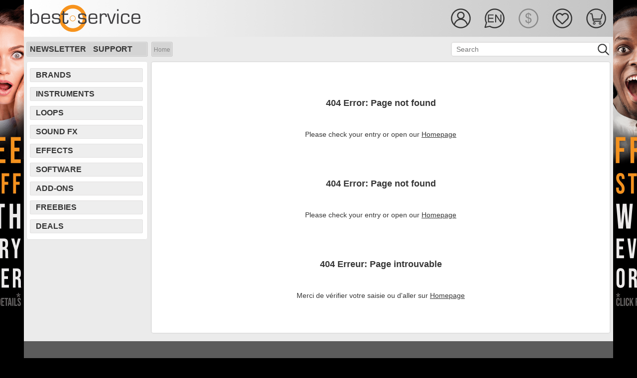

--- FILE ---
content_type: text/html; charset=utf-8
request_url: https://www.bestservice.com/en/fanfare_trumpets.html
body_size: 6289
content:
  
<!DOCTYPE html>
<html lang="en">
<head>
<meta http-equiv="Content-Type" content="text/html; charset=utf-8">
<meta name="robots" content="index,follow">
<meta name="viewport" content="width=device-width, initial-scale=1, shrink-to-fit=no">
<meta name="description" content="Product no longer available">
<meta name="author" content="Best Service GmbH">
<meta name="msvalidate.01" content="A4966D906AE18ED1A6425F2603DF2D0D">
<meta name="verify-v1" content="WKhk35+aaXpjz7r1qc3BYyEI5AA+1j9KBqYrk/tlLUg=">
<meta name="google-site-verification" content="n2NEaPUVpasqlJsu90S7RbQET3-2XzOL721BoUDkLoA">
<meta name="viewport" content="width=device-width,initial-scale=1">
<meta property="og:site_name" content="Soundware | Sound | PlugIn | Virtual Instrument | VST| Sample | Orchestra Library | Piano| Download |Synthesizer | Drum | Loop | soundFX | Ethno">
<meta property="og:url" content="https://www.bestservice.com/en/fanfare_trumpets.html">
<meta property="og:title" content="Product no longer available | bestservice.com/en">
<meta property="og:type" content="website">
<meta property="og:description" content="Product no longer available">
<meta name="twitter:site" content="@bestservicenews">
<meta name="twitter:card" content="summary">
<meta name="twitter:title" content="Product no longer available | bestservice.com/en">
<meta name="twitter:description" content="Product no longer available">
<title>Product no longer available | bestservice.com | EN</title>
 
<script>var cart_server="https://shop.bestservice.com/en";var gen_cart_server="https://shop.bestservice.com";var account_server="https://account.bestservice.com/en";var gen_account_server="https://account.bestservice.com";var search_server="https://www.bestservice.com/en";var gen_search_server="https://www.bestservice.com";var cur_cookie="2";var err_src_minchar="<br><br>Your search must include at least 2 characters!<br><br>";</script>
<link rel="preload" type='text/css' href='https://www.bestservice.com/fonts/roboto_latin.css?family=Roboto:400,700' as="font">
<link rel="stylesheet" type="text/css" href="https://www.bestservice.com/include_libs/fontawesome-pro-6.5.2-web/css/fontawesome.min.css">
<link rel="stylesheet" type="text/css" href="https://www.bestservice.com/include_libs/fontawesome-pro-6.5.2-web/css/solid.min.css">
<link rel="stylesheet" type="text/css" href="https://www.bestservice.com/include_libs/fontawesome-pro-6.5.2-web/css/light.min.css">
<link rel="stylesheet" type="text/css" href="https://www.bestservice.com/include_libs/fontawesome-pro-6.5.2-web/css/brands.min.css">
<link rel="stylesheet" type="text/css" href="https://www.bestservice.com/bootstrap_4p6/css/bootstrap.min.css">
<link rel="stylesheet" type="text/css" href="https://www.bestservice.com/bootstrap/css/jquery.mCustomScrollbar.min.css">    
<link rel="stylesheet" type="text/css" href="https://www.bestservice.com/css/main.css?version=0.19.02">
<link rel="stylesheet" type="text/css" href="https://www.bestservice.com/css/main_ui.css?version=0.19.02">
<link rel="stylesheet" type="text/css" href="https://www.bestservice.com/include_js/jPlayer.2.9.2/dist/skin/blue.monday/css/jplayer.blue.monday.css?version=0.19.02">
 
 
<script src="https://www.bestservice.com/include_libs/fontawesome-pro-6.5.2-web/js/fontawesome.min.js"></script>
<script src="https://www.bestservice.com/include_libs/fontawesome-pro-6.5.2-web/js/solid.min.js"></script>
<script src="https://www.bestservice.com/include_libs/fontawesome-pro-6.5.2-web/js/light.min.js"></script>
<script src="https://www.bestservice.com/include_js/jquery-3.6.4/jquery-3.6.4.min.js"></script>
<script src="https://www.bestservice.com/include_js/jquery-ui-1.13.2/jquery-ui.min.js"></script>
<script src="https://www.bestservice.com/bootstrap_4p6/js/bootstrap.bundle.min.js"></script>
<script src="https://www.bestservice.com/include_js/body-scroll-lock_3p1p5/body-scroll-lock.js"></script>
<script src="https://www.bestservice.com/include_js/jPlayer.2.9.2/dist/jplayer/jquery.jplayer.js"></script>
<script src="https://www.bestservice.com/include_js/jPlayer.2.9.2/dist/add-on/jplayer.playlist.js"></script>
<script src="https://www.bestservice.com/include_js/main.js?version=0.19.02"></script>
<script src="https://www.bestservice.com/include_js/main_ready.js?version=0.19.02"></script>
<link rel="icon" href="https://www.bestservice.com/favicon.ico" type="image/ico">
<link rel="icon" href="https://www.bestservice.com/favicon.ico" type="image/x-icon">
<link rel="apple-touch-icon" sizes="57x57" href="https://www.bestservice.com/img/touch-icons/touch-icon-iphone.png">
<link rel="apple-touch-icon" sizes="72x72" href="https://www.bestservice.com/img/touch-icons/touch-icon72.png">
<link rel="apple-touch-icon" sizes="76x76" href="https://www.bestservice.com/img/touch-icons/touch-icon76.png">
<link rel="apple-touch-icon" sizes="114x114" href="https://www.bestservice.com/img/touch-icons/touch-icon114.png">
<link rel="apple-touch-icon" sizes="120x120" href="https://www.bestservice.com/img/touch-icons/touch-icon120.png">
<link rel="apple-touch-icon" sizes="144x144" href="https://www.bestservice.com/img/touch-icons/touch-icon144.png">
<link rel="apple-touch-icon" sizes="152x152" href="https://www.bestservice.com/img/touch-icons/touch-icon152.png">
<link rel="alternate" hreflang="de" href="https://www.bestservice.com/de/fanfare_trumpets.html">
<link rel="alternate" hreflang="en" href="https://www.bestservice.com/en/fanfare_trumpets.html">
<link rel="alternate" hreflang="fr" href="https://www.bestservice.com/fr/fanfare_trumpets.html">
<link rel="canonical" href="https://www.bestservice.com/en/fanfare_trumpets.html">
<script>var ek_cst_id=67216;var ek_token="sf672165cdc0862199ec";var ek_certId="7BD43E544ACB3DB";var ek_integrat="1418227117";var url_ref="6_page_L1";var ek_lng="en";</script><script>var my_spinner='fa-spinner';var service_server='https://shop.bestservice.com'</script>

<script type="application/ld+json">{"@context": "https://schema.org","@type": "BreadcrumbList","itemListElement": [{"@type": "ListItem","position": 1,"name": "Home","item": "https://www.bestservice.com/en/index.html"}]}</script></head>
<body id="mybgd" style="background-color: #000000;">
  <div class="container-fluid container-main no-gutters w100">
    <div class="row no-gutters align-items-start justify-content-center">
      
      <div class="col col-ban-l d-none d-lg-block">
                              <a href="/en/deals/free_products_with_every_order_6375.html" target="_self"><img src="https://ms.bestservice.com/png/ads/free_left_01.png" width="600" height="1200" alt="Free Stuff Promo" style="float:right;"></a>
                        </div>
       
<div class="col col-content wrapper">   
      <nav id="sidebar">     
    <ul class="list-unstyled components">
      <li class="active sidebar-cross">&nbsp;<div id="dismiss"><i class="fas fa-times"></i></div></li>
      <li class="d-block d-md-none"><a href="#SubmenuLanguage" data-toggle="collapse" aria-expanded="false" class="dropdown-toggle">Language</a></li>
      <li>
        <ul class="collapse list-unstyled" id="SubmenuLanguage">
                      <li><a href="#" onClick="set_language('https://www.bestservice.com/de/fanfare_trumpets.html',1);" target="_self">German</a></li>
                                <li class="hc1"><i class="fal fa-check fa-1x" style="margin-right:10px;"></i>English</li>
                                <li><a href="#" onClick="set_language('https://www.bestservice.com/fr/fanfare_trumpets.html',1);" target="_self">French</a></li>
                  </ul>
      </li>
      
      <li class="d-block d-md-none"><a href="#SubmenuCurrency" data-toggle="collapse" aria-expanded="false" class="dropdown-toggle">Currency</a></li>
      <li>
        <ul class="collapse list-unstyled" id="SubmenuCurrency">
                      <li><a href="#" onClick="set_currency(1);">&euro; - EUR</a></li>
                                <li class="hc1"><i class="fal fa-check fa-1x" style="margin-right:10px;"></i>$ - USD</li>
                  </ul>
      </li>
      
              <li><a href="#" onClick="go2page('https://account.bestservice.com/en/account/login.html?id=wish');">Wishlist</a></li>
        

    </ul>
    <hr>
    <ul class="list-unstyled components">
      <li><a href="#SubmenuSupport" data-toggle="collapse" aria-expanded="false" class="dropdown-toggle">Support</a></li>
      <li>
      <ul class="collapse list-unstyled" id="SubmenuSupport">
         <li><hr></li><li><a href="https://www.bestservice.com/en/subscribe_to_newsletter.html" target="_self">Subscribe to Newsletter</a></li>
<li><a href="https://www.bestservice.com/en/our_current_newsletter.html" target="_self">Our Current Newsletter</a></li>
<li><hr></li><li><a href="https://www.bestservice.com/en/shipping_and_payment.html" target="_self">Shipping and Payment</a></li>
<li><a href="https://www.bestservice.com/en/our_team.html" target="_self">Our Team</a></li>
<li><a href="https://www.bestservice.com/en/distribution_and_press_support.html" target="_self">Distribution & Press</a></li>
<li><a href="https://www.bestservice.com/en/license_agreement.html" target="_self">License Agreement</a></li>
<li><a href="https://www.bestservice.com/en/terms_and_conditions.html" target="_self">Terms and Conditions</a></li>
<li><a href="https://www.bestservice.com/en/privacy_policy.html" target="_self">Privacy Policy</a></li>
<li><a href="https://www.bestservice.com/en/affiliate_program.html" target="_self">Affiliate Program</a></li>
<li><hr></li><li><a href="https://www.bestservice.com/en/technical_support.html" target="_self">Technical Support</a></li>
<li><a href="https://www.bestservice.com/en/downloads.html" target="_self">Downloads</a></li>
<li><a href="https://www.bestservice.com/en/reselling_our_products.html" target="_self">Reselling our Products</a></li>
<li><hr></li><li><a href="https://www.bestservice.com/en/contact.html" target="_self">Contact</a></li>
<li><a href="https://www.bestservice.com/en/location_and_directions.html" target="_self">Location and Directions</a></li>
<li><a href="https://www.bestservice.com/en/imprint.html" target="_self">Imprint</a></li>
<li><hr></li><li><a href="https://www.bestservice.com/en/education_program.html" target="_self">Education Program</a></li>
<li><hr></li><li><a href="https://www.bestservice.com/en/forgot_your_password.html" target="_self">Forgot your Password</a></li>
<li><a href="https://www.bestservice.com/en/bestcoin_bonus_program.html" target="_self">BestCoin Bonus Program</a></li>
<li><a href="https://www.bestservice.com/en/my_wish_list.html" target="_self">My Wish List</a></li>
      </ul>
      </li>
    </ul>
    <hr>
  </nav>

    <div id="content"> 
  
  
  
                      
  <div class="head_sub">

     
        <div class="container-fluid no-gutters w100 head-height">
      <div class="row no-gutters head-height">
        					            <div class="col d-none d-sm-block bs-logo"><a href="https://www.bestservice.com/en/index.html" target="_self"><img src="/img/logo_best_service_black.svg" width="227" height="56" alt="Best Service Logo"></a></div>     
            <div class="col d-block d-sm-none bs-logo"><a href="https://www.bestservice.com/en/index.html" target="_self"><img src="/img/logo_best_service_black.svg" width="150" height="36" alt="Best Service Logo"></a></div> 
              
                <div class="col d-none d-md-block"></div>
        <div class="col head-icon-width">
                    <div class="container-fluid no-gutters w100 head-height">
            <div class="row no-gutters head-height float-right" style="padding-top:15px;">
            
               
              <div class="col ic-width float-right" style="padding-top:15px;">
               
                                  <div class="ic-user-std my-cursor" id="DropdownAccount35" onClick="go2page('https://account.bestservice.com/en/account/login.html');"></div>
                 
             
							</div>
              
							                   
                                                        <div class="col ic-width d-none d-md-block" style="padding-top:15px;">
                <div class="ic-l-en-std dropdown my-cursor" id="DropdownLanguage35" data-toggle="dropdown"></div>                        
                <div class="dropdown-menu" aria-labelledby="DropdownLanguage35">
                  <a class="dropdown-item mdropdown-item-inactive" href="#" onClick="set_language('https://www.bestservice.com/de/fanfare_trumpets.html',1);" target="_self">German</a>
                  <a class="dropdown-item mdropdown-item-active" href="#" onClick="set_language('https://www.bestservice.com/en/fanfare_trumpets.html',1);" target="_self">English</a>
                  <a class="dropdown-item mdropdown-item-inactive" href="#" onClick="set_language('https://www.bestservice.com/fr/fanfare_trumpets.html',1);" target="_self">French</a>
                </div>  
              </div>
              
                   
              							                                <div class="col ic-width d-none d-md-block" style="padding-top:15px;">
                  <div class="ic-cusd-sel"></div>
                </div>
                                          
							           
                  
              <div class="col ic-width d-none d-lg-block" style="padding-top:15px;">
                                  <div class="ic-wish-std my-cursor" id="HoverWishlist35" onClick="go2page('https://account.bestservice.com/en/account/login.html?id=wish');"></div>
                  
              </div>
                                  
							 
              <div class="col ic-width" style="padding-top:15px;">
                                  <div class="ic-cart-std my-cursor" id="HoverCart35" onClick="go2page('https://shop.bestservice.com/en/cart/login.html');"></div> 
                 
                                               
              </div>
              
               
              <div class="col ic-width d-xl-none d-lg-none " style="padding-top:15px;">
                 <div class="navbar-toggler sidebarCollapse hamburger" style="margin:0; padding:0;"><div class="ic-hamb-std my-cursor" id="HoverMenu25"></div></div>
              </div>      
    
            </div>    
          </div>
         
                    
        </div>
      </div>
    </div>
    
   
	
  </div>   
  
  
  
   
    <div class="container-fluid no-gutters w100 h100 d-lg-none sub-bar-container">
    <div class="row w100 h100 no-gutters justify-content-center align-self-center sub-bar-navi-row" style="padding:1px 0 0 5px;">
    		        <div class="col my-auto"><a href="https://www.bestservice.com/en/brands.html" target="_self">Brands</a></div>
                  <div class="col my-auto"><a href="https://www.bestservice.com/en/effect_plugins.html" target="_self">Effects</a></div>
                  <div class="col my-auto"><a href="https://www.bestservice.com/en/software.html" target="_self">Software</a></div>
                  <div class="col my-auto"><a href="https://www.bestservice.com/en/sound_effects.html" target="_self">Sound FX</a></div>
              </div>
  </div>
  
  <div class="container-fluid no-gutters w100 h100 d-lg-none sub-bar-container">
    <div class="row w100 h100 no-gutters justify-content-center align-self-center sub-bar-navi-row" style="padding:1px 0 0 5px;">   
		        <div class="col my-auto"><a href="https://www.bestservice.com/en/virtual_instruments.html" target="_self">Instruments</a></div>
                  <div class="col my-auto"><a href="https://www.bestservice.com/en/sample_loop_libraries.html" target="_self">Loops</a></div>
                  <div class="col my-auto"><a href="https://www.bestservice.com/en/zubehoer.html" target="_self">Add-Ons</a></div>
                  <div class="col my-auto"><a href="https://www.bestservice.com/en/free_products.html" target="_self">Freebies</a></div>
                  <div class="col my-auto"><a href="https://www.bestservice.com/en/deals.html" target="_self">Deals</a></div>
              </div>
  </div>
    
      <div class="container-fluid no-gutters w100 h100 d-lg-none sub-bar-container">
    <div class="row w100 h100 no-gutters justify-content-center align-self-center">
      <div class="col no-gutters search-bar-col">
        <div class="content-box my-box content-box-filter" style="padding-top:5px;" id="src-parent">       
					          <form METHOD="POST" action="https://www.bestservice.com/en/search.html" onSubmit="return checkSearch2();" name="search2" id="search2" target="_self">
            <input type="hidden" id="search_val2" name="search_val2" value="">
            <input type="hidden" id="search_id2" name="search_id2">
            <input type="hidden" id="search_url2" name="search_url2">
            <input type="hidden" id="search_ctx2" name="search_ctx2">
            <input type="hidden" id="sc_lng2" name="sc_lng2" value="3">
            <p class="ui-widget ui-widget-mod">
              <input type="text" id="searchstr2" name="searchstr2" class="search_bar_fld" value="" onKeyPress="return gosearch2(this, event)" placeholder="Search">
            </p>
            <div class="bar_glass my-cursor float-right"><a onClick="javascript: doSearch2();"></a></div> 
          </form>
            
        </div>
      </div>
    </div>  
  </div>
    
   
        <div class="head_bar d-none d-md-none d-lg-block h-100">
              <div class="bar_box">
                <div class="bar_lnk"><a href="https://www.bestservice.com/en/subscribe_to_newsletter.html" target="_self">Newsletter</a></div>
        <div class="bar_lnk"><a href="https://www.bestservice.com/en/technical_support.html" target="_self">Support</a></div>
      </div>
          
        	   
    <form METHOD="POST" action="https://www.bestservice.com/en/search.html" onSubmit="return checkSearch();" name="search" target="_self">
      <input type="hidden" id="search_val" name="search_val" value="">
      <input type="hidden" id="search_id" name="search_id">
      <input type="hidden" id="search_url" name="search_url">
      <input type="hidden" id="search_ctx" name="search_ctx">
      <input type="hidden" id="sc_lng" name="sc_lng" value="3">
      <div class="bar_src_bgd">
        <p class="ui-widget">
          <input type="text" id="searchstr" name="searchstr" class="bar_src_fld" value="" onKeyPress="return gosearch(this, event)" placeholder="Search">
        </p>
      </div>
      <div class="bar_glass my-cursor"><a onClick="javascript: doSearch();"></a></div>
    </form>
          
	   
                <div class="bar_breadcrumb"><span class="bcrumb_bgd_start"></span><span class="bcrumb_bgd_main"><a href="https://www.bestservice.com/en/index.html" target="_self">Home</a></span><span class="bcrumb_bgd_stop"></span></div>
      		
    

  </div>      
   
  <div class="container-fluid w100 no-gutters content-container">
        
    <div class="row w100 no-gutters">
      		  <div class="col first w100 no-gutters d-none d-md-none d-lg-block navi-col-w">
			  <div class="navi-box"><div class="navi_item"><a href="https://www.bestservice.com/en/brands.html" target="_self">Brands</a></div><div class="navi_item"><a href="https://www.bestservice.com/en/virtual_instruments.html" target="_self">Instruments</a></div><div class="navi_item"><a href="https://www.bestservice.com/en/sample_loop_libraries.html" target="_self">Loops</a></div><div class="navi_item"><a href="https://www.bestservice.com/en/sound_effects.html" target="_self">Sound FX</a></div><div class="navi_item"><a href="https://www.bestservice.com/en/effect_plugins.html" target="_self">Effects</a></div><div class="navi_item"><a href="https://www.bestservice.com/en/software.html" target="_self">Software</a></div><div class="navi_item"><a href="https://www.bestservice.com/en/zubehoer.html" target="_self">Add-Ons</a></div><div class="navi_item"><a href="https://www.bestservice.com/en/free_products.html" target="_self">Freebies</a></div><div class="navi_item"><a href="https://www.bestservice.com/en/deals.html" target="_self">Deals</a></div></div>
<div class="navi-box-hspace"></div>    
      </div>
			      
<div class="col w100">

  <div class="content-box my-box">
    <div class="container-fluid h100 no-gutters content-box-detail content-box-sort">
      <div class="row w100 h100 no-gutters align-items-center justify-content-start">
        <div class="col no-gutters">
        
          <center>
            <br><br><br><h1>404 Error: Page not found</h1>
<br><br><p>Please check your entry or open our <a href="/" target="_self">Homepage</a></p><br><br><br><h1>404 Error: Page not found</h1>
<br><br><p>Please check your entry or open our <a href="/" target="_self">Homepage</a></p><br><br><br><h1>404 Erreur: Page introuvable</h1>
<br><br><p>Merci de vérifier votre saisie ou d&#39;aller sur <a href="/" target="_self">Homepage</a></p>            <br/><br/>
          </center>
          
        </div>
      </div>
    </div>
  </div>  
  
</div>    </div>
    <div class="row w100 no-gutters foot-space"></div>
    
   
  </div>
  
      <footer>
    <div class="foot_container">
    
            
        <div class="container w100 h100 justify-content-center align-self-center">
          <div class="row w100 h100 foot_content">
            <div class="d-flex align-content-start flex-wrap" style="padding-top:10px;">
              <div class="col foot_col_cell"><div class="foot_li_head"><a href="/en/news.html" target="_self">News</a></div><div class="foot_li_head"><a href="/en/deals.html" target="_self">Deals</a></div><div class="foot_li_head">Newsletter</div><div class="foot_li_cont">
<p><a href="https://www.bestservice.com/en/subscribe_to_newsletter.html" target="_self">Subscribe to Newsletter</a></p>
<p><a href="https://www.bestservice.com/en/our_current_newsletter.html" target="_self">Our Current Newsletter</a></p>
</div></div><div class="col foot_col_cell"><div class="foot_li_head">About (Help)</div><div class="foot_li_cont">
<p><a href="https://www.bestservice.com/en/shipping_and_payment.html" target="_self">Shipping and Payment</a></p>
<p><a href="https://www.bestservice.com/en/our_team.html" target="_self">Our Team</a></p>
<p><a href="https://www.bestservice.com/en/distribution_and_press_support.html" target="_self">Distribution & Press</a></p>
<p><a href="https://www.bestservice.com/en/license_agreement.html" target="_self">License Agreement</a></p>
<p><a href="https://www.bestservice.com/en/terms_and_conditions.html" target="_self">Terms and Conditions</a></p>
<p><a href="https://www.bestservice.com/en/privacy_policy.html" target="_self">Privacy Policy</a></p>
<p><a href="https://www.bestservice.com/en/affiliate_program.html" target="_self">Affiliate Program</a></p>
</div></div><div class="col foot_col_cell"><div class="foot_li_head">Support</div><div class="foot_li_cont">
<p><a href="https://www.bestservice.com/en/technical_support.html" target="_self">Technical Support</a></p>
<p><a href="https://www.bestservice.com/en/downloads.html" target="_self">Downloads</a></p>
<p><a href="https://www.bestservice.com/en/reselling_our_products.html" target="_self">Reselling our Products</a></p>
</div></div><div class="col foot_col_cell"><div class="foot_li_head">Contact</div><div class="foot_li_cont">
<p><a href="https://www.bestservice.com/en/contact.html" target="_self">Contact</a></p>
<p><a href="https://www.bestservice.com/en/location_and_directions.html" target="_self">Location and Directions</a></p>
<p><a href="https://www.bestservice.com/en/imprint.html" target="_self">Imprint</a></p>
</div></div><div class="col foot_col_cell"><div class="foot_li_head">Education</div><div class="foot_li_cont">
<p><a href="https://www.bestservice.com/en/education_program.html" target="_self">Education Program</a></p>
</div></div><div class="col foot_col_cell"><div class="foot_li_head">My Account</div><div class="foot_li_cont">
<p><a href="https://www.bestservice.com/en/forgot_your_password.html" target="_self">Forgot your Password</a></p>
<p><a href="https://www.bestservice.com/en/bestcoin_bonus_program.html" target="_self">BestCoin Bonus Program</a></p>
<p><a href="https://www.bestservice.com/en/my_wish_list.html" target="_self">My Wish List</a></p>
</div></div>
            </div>
          </div> 
        </div> 
        
        <div class="foot_content container w100 h-100 d-inline-block justify-content-center align-self-center my-auto">  
          <div class="foot_content row justify-content-center align-self-center">
            <div class="col">
              <div class="row" style="padding-top:20px;">
                <div class="col foot_ico">&nbsp;</div>
                <div class="col foot_ico foot_ico_kvr"><div class="center-block"><a href="https://www.kvraudio.com/forum/viewforum.php?f=199" title="KVR Forum" target="_blank"></a></div></div>                <div class="col foot_ico foot_ico_fb"><div class="center-block"><a href="https://www.facebook.com/bestservicesounds/?ref=ts" title="Facebook" target="_blank"></a></div></div>
                <div class="col foot_ico foot_ico_tw"><div class="center-block"><a href="https://x.com/bestservicenews" title="X" target="_blank"></a></div></div>
                <div class="col foot_ico foot_ico_yt"><div class="center-block"><a href="https://www.youtube.com/user/bestservicegmbh" title="YouTube" target="_blank"></a></div></div>
                <div class="col foot_ico foot_ico_isg"><div class="center-block"><a href="https://www.instagram.com/bestservicesounds/" title="Instagram" target="_blank"></a></div></div>
                                                <div class="col foot_ico">&nbsp;</div>
              </div>
            </div>
          </div>           
        </div>
      
			      
    </div>
  </footer>
  




<div class="modal fade" id="imagemodal" tabindex="-1" role="dialog" aria-hidden="true">
  <div class="modal-dialog" data-dismiss="modal">
    <div class="modal-content">              
      <div class="modal-body">
        <button type="button" class="close" data-dismiss="modal"><span aria-hidden="true">&times;</span><span class="sr-only">Close</span></button>
        <img src="https://www.bestservice.com/img/01x01.gif" class="imagepreview" style="width: 100%;" alt="Big image">
      </div> 
    </div>
  </div>
</div>

<div class="modal fade" id="unibox_msg_err" tabindex="-1" role="dialog" aria-hidden="true">
  <div class="modal-dialog modal-dialog-centered" role="document">
    <div class="modal-content">
      <form id="unibox_msg_err_form" name="unibox_msg_err_form" method="post" action="#">
        <div class="modal-body">
          <div class="my-modal-body"><p class="fb_err_msg">msg</p></div>
        </div>
        <div class="modal-footer">
          <fieldset class="w-100">
            <button type="button" class="btn btn-primary has-spinner my-button-250-100" id="bt_ok" name="bt_ok" onClick="$('#unibox_msg_err').modal('hide'); $('#bt_submit').removeClass('active');">OK<span class="spinner"><i class="fas fa-spinner fa-spin fa-lg"></i></span></button>
          </fieldset>      
        </div>        
	    </form>        
    </div>
  </div>
</div>

<div class="modal fade" id="unibox_msg_modal" tabindex="-1" role="dialog" aria-hidden="true">
  <div class="modal-dialog modal-dialog-centered" role="document">
    <div class="modal-content">
      <form id="unibox_msg_modal_form" name="unibox_msg_modal_form" method="post" action="#">
        <div class="modal-body">
          <div class="my-modal-body"><p class="fb_msg_modal">msg</p></div>
        </div>
        <div class="modal-footer">
          <fieldset class="w-100">
            <button type="button" class="btn btn-primary has-spinner my-button-250-100" id="bt_okm" name="bt_okm" onClick="location.reload();">OK<span class="spinner"><i class="fas fa-spinner fa-spin fa-lg"></i></span></button>
          </fieldset>      
        </div>        
	    </form>        
    </div>
  </div>
</div>
  
<div class="modal fade" id="unibox_msg" tabindex="-1" role="dialog" aria-hidden="true">
  <div class="modal-dialog modal-dialog-centered" role="document">
    <div class="modal-content">
      <form id="unibox_msg_form" name="unibox_msg_form" method="post" action="#">
        <div class="modal-body">
          <div class="my-modal-body"><p class="fb_msg">msg</p></div>
        </div>
        <div class="modal-footer">
          <fieldset class="w-100">
            <button type="button" id="unibox_msg_bt_ok" class="btn btn-primary has-spinner my-button-250-100" onclick="location.reload();">OK<span class="spinner"><i class="fas fa-spinner fa-spin fa-lg"></i></span></button>
          </fieldset>      
        </div>         
      </form>         
    </div>
  </div>
</div>

<div class="modal fade" id="unibox_no_rl_msg" tabindex="-1" role="dialog" aria-hidden="true">
  <div class="modal-dialog modal-dialog-centered" role="document">
    <div class="modal-content">
      <form id="unibox_no_rl_form" name="unibox_no_rl_form" method="post" action="#">
        <div class="modal-body">
          <div class="my-modal-body"><p class="fb_msg">msg</p></div>
        </div>
        <div class="modal-footer">
          <fieldset class="w-100">
            <button type="button" id="unibox_no_rl_bt_ok" class="btn btn-primary has-spinner my-button-250-100" onClick="$('#unibox_no_rl_msg').modal('hide');">OK</button>
          </fieldset>      
        </div>         
      </form>         
    </div>
  </div>
</div>

<div class="modal fade" id="form_cart_item_view" tabindex="-1" role="dialog" aria-hidden="true">
  <div class="modal-dialog modal-dialog-centered" role="document">
    <div class="modal-content">
      
      <form id="cart_item_view_form" name="cart_item_view_form" method="post" action="#">
                
        <div class="modal-body">

          <div class="container-fluid h100 no-gutters align-items-center content-box-detail">
            <div class="row w100 h100 no-gutters justify-content-center">
              <div class="col-12 no-gutters align-items-center">
                <div class="cart_view_msg" style="text-align:center;"><i class="fas fa-spinner fa-spin fa-lg"></i></div>
              </div> 
            </div> 
          </div>
          
          <div class="container-fluid h100 no-gutters align-items-center content-box-detail">
            <div class="row w100 h100 no-gutters"><div class="col-12">&nbsp;</div></div>  
          </div>
          
        </div> 
        
        <div class="modal-footer" id="shop_view_bts" style="display:none;">
          <div class="container-fluid h100 no-gutters content-box-detail">
            <div class="row w100 h100 no-gutters justify-content-end">
              
              <div class="col-12 no-gutters">
                <button type="button" class="btn btn-primary has-spinner my-button-250-100" id="shop_view_cart" name="shop_view_cart">Voir le panier<span class="spinner"><i class="fas fa-spinner fa-spin fa-lg"></i></span></button>
              </div> 
              <div class="col-12 no-gutters">
                <button type="button" class="btn btn-primary has-spinner my-button-250-100" id="shop_view_on" name="shop_view_on">Poursuivre l&#39;achat<span class="spinner"><i class="fas fa-spinner fa-spin fa-lg"></i></span></button>    
              </div>
              
            </div> 
          </div> 
        </div>
        
      </form>
      
    </div> 
  </div> 
</div>

 
<div class="modal fade" id="form_cart_item_add" tabindex="-1" role="dialog" aria-hidden="true">
  <div class="modal-dialog modal-dialog-centered" role="document">
    <div class="modal-content">
      
      <form id="cart_item_add_form" name="cart_item_add_form" method="post" action="#">
                
        <div class="modal-body">
        
          <div class="container-fluid h100 no-gutters content-box-detail">
            

            <div class="row w100 h100 no-gutters justify-content-center">
              <div class="col-12 no-gutters align-items-center">
                <div class="cart_msg" style="text-align:center;"></div>
              </div> 
            </div> 

        
          </div>
          
        </div> 
        
        <div class="modal-footer">
          <div class="container-fluid h100 no-gutters content-box-detail">
            <div class="row w100 h100 no-gutters justify-content-end">
              
              <div class="col-12 no-gutters">
                <button type="button" class="btn btn-primary has-spinner my-button-250-100" id="shop_cart" name="shop_cart">Voir le panier<span class="spinner"><i class="fas fa-spinner fa-spin fa-lg"></i></span></button>
              </div> 
              <div class="col-12 no-gutters">
                <button type="button" class="btn btn-primary has-spinner my-button-250-100" id="shop_on" name="shop_on">Poursuivre l&#39;achat<span class="spinner"><i class="fas fa-spinner fa-spin fa-lg"></i></span></button>    
              </div>
              
            </div> 
          </div> 
        </div>
      </form>
      
    </div> 
  </div> 
</div>


<div class="modal fade" id="modal-video" tabindex="-1" data-keyboard="false" role="dialog">
  <div class="modal-dialog modal-dialog-centered modal-full">
    <div class="modal-content modal-content-video">
      <div class="modal-header modal-header-video">
        <button type="button" class="close video-close" data-dismiss="modal" aria-label="Close">
          <span aria-hidden="true">&times;</span>
        </button>
      </div>
        <div class="modal-body modal-body-video">
          <div class="modal-video">
	          <div class="embed-responsive embed-responsive-16by9">		        
			        <iframe id="video-frame" src="/video.php" allow="accelerometer; autoplay; encrypted-media; gyroscope; picture-in-picture" allowfullscreen></iframe>
            </div>
		     </div>
       </div>
    </div>
  </div>
</div>


<div class="modal fade" id="form_modal_box_ok" tabindex="-1" role="dialog" aria-hidden="true">
  <div class="modal-dialog modal-dialog-centered" role="document">
    <div class="modal-content">    
      
      <form id="modal_box_ok" name="modal_box_ok" method="post" action="#">
        <div class="modal-body">
          <div class="my-modal-body"><p class="modal_box_ok_msg">msg</p></div>
        </div>
        <div class="modal-footer">           
          <fieldset class="w-100"> 
            <button type="button" class="btn btn-primary has-spinner my-button-250-100" id="bt_modal_box_ok" name="bt_modal_box_ok" onClick="fb_modal_close();">OK<span class="spinner"><i class="fas fa-spinner fa-spin fa-lg"></i></span></button>
          </fieldset>   
        </div>        
      </form>  
            
    </div>
  </div>
</div>

<div class="modal fade" id="ipunlock_msg_modal" tabindex="-1" role="dialog" aria-hidden="true">
  <div class="modal-dialog modal-dialog-centered" role="document">
    <div class="modal-content">
      <form id="ipunlock_msg_modal_form" name="ipunlock_msg_modal_form" method="post" action="#">
        <div class="modal-body">
          <div class="my-modal-body"><p class="fb_msg_modal">msg</p></div>
        </div>
        <div class="modal-footer">
          <div class="container-fluid h100 no-gutters ontent-box-detail">
            <div class="row w100 h100 no-gutters justify-content-end">
              
              <div class="col-12 no-gutters">
                <button type="button" class="btn btn-primary has-spinner my-button-250-100" id="go_cart" name="go_cart" onclick="location.href = 'https://shop.bestservice.com/en/cart/login.html';">Voir le panier<span class="spinner"><i class="fas fa-spinner fa-spin fa-lg"></i></span></button>
              </div> 
              <div class="col-12 no-gutters">
                <button type="button" class="btn btn-primary has-spinner my-button-250-100" id="go_account" name="go_account" onclick="location.href = 'https://account.bestservice.com/en/account/login.html';">Vers le login<span class="spinner"><i class="fas fa-spinner fa-spin fa-lg"></i></span></button>    
              </div>
              
            </div> 
          </div>     
        </div>        
	    </form>        
    </div>
  </div>
</div>

<div class="modal fade" id="ex_serv_msg_modal" tabindex="-1" role="dialog" aria-hidden="true">
  <div class="modal-dialog modal-dialog-centered" role="document">
    <div class="modal-content">
      <form id="ex_serv_msg_modal_form" name="ex_serv_msg_modal_form" method="post" action="#">
        <input type="hidden" id="exserv_vid_id" name="exserv_vid_id">
        <input type="hidden" id="exserv_vid_x" name="exserv_vid_x">
        <input type="hidden" id="exserv_vid_y" name="exserv_vid_y">
        <div class="modal-body">
          <div class="my-modal-body"><p class="fb_msg_modal">Pour visionner des vidéos sur notre site Web, nous avons besoin de votre consentement<br>pour ouvrir le lecteur <b>YouTube Player</b> intégré. <br>Cela peut transmettre des données personnelles à des plateformes tierces.<br><a href="/fr/privacy_policy.html">Plus d&#39;informations à ce sujet dans notre politique de confidentialité.</a><br></p></div>
        </div>
        <div class="modal-footer">
          <div class="container-fluid h100 no-gutters ontent-box-detail">
            <div class="row w100 h100 no-gutters justify-content-end">
              
              <div class="col-12 no-gutters">
                <button type="button" class="btn btn-primary has-spinner my-button-250-100" id="ex_serv_no" name="ex_serv_no" onclick="$('#ex_serv_msg_modal').modal('hide');	">Refuser</button>
              </div> 
              <div class="col-12 no-gutters">
                <button type="button" class="btn btn-primary has-spinner my-button-250-100" id="ex_serv_ok" name="ex_serv_ok">Permettre</button>    
              </div>
              
            </div> 
          </div>     
        </div>        
	    </form>        
    </div>
  </div>
</div>

<div class="modal fade" id="ex_serv_msg_modal_acc" tabindex="-1" role="dialog" aria-hidden="true">
  <div class="modal-dialog modal-dialog-centered" role="document">
    <div class="modal-content">
      <form id="ex_serv_msg_modal_form_acc" name="ex_serv_msg_modal_form_acc" method="post" action="#">
        <input type="hidden" id="exserv_vid_id" name="exserv_vid_id">
        <input type="hidden" id="exserv_vid_x" name="exserv_vid_x">
        <input type="hidden" id="exserv_vid_y" name="exserv_vid_y">
        <div class="modal-body">
          <div class="my-modal-body"><p class="fb_msg_modal">Pour visionner des vidéos sur notre site Web, nous avons besoin de votre consentement<br>pour ouvrir le lecteur <b>YouTube Player</b> intégré. <br>Cela peut transmettre des données personnelles à des plateformes tierces.<br><a href="/fr/privacy_policy.html">Plus d&#39;informations à ce sujet dans notre politique de confidentialité.</a><br></p></div>
        </div>
        <div class="modal-footer">
          <div class="container-fluid h100 no-gutters ontent-box-detail">
            <div class="row w100 h100 no-gutters justify-content-end">
              
              <div class="col-12 no-gutters">
                <button type="button" class="btn btn-primary has-spinner my-button-250-100" id="ex_serv_no" name="ex_serv_no" onclick="$('#ex_serv_msg_modal_acc').modal('hide');	">Refuser</button>
              </div> 
              <div class="col-12 no-gutters">
                <button type="button" class="btn btn-primary has-spinner my-button-250-100" id="ex_serv_ok_acc" name="ex_serv_ok_acc">Permettre</button>    
              </div>
              
            </div> 
          </div>     
        </div>        
	    </form>        
    </div>
  </div>
</div>

<div class="modal fade" id="unibox_cancel_yes" tabindex="-1" role="dialog" aria-hidden="true">
  <div class="modal-dialog modal-dialog-centered" role="document">
    <div class="modal-content">
      <form id="unibox_cancel_yes_form" name="unibox_cancel_yes_form" method="post" action="#">
        <input type="hidden" id="cancel_yes_mode" name="cancel_yes_mode">
        <input type="hidden" id="cancel_yes_idx" name="cancel_yes_idx">
        <input type="hidden" id="cancel_yes_lng" name="cancel_yes_lng">
        <div class="modal-body">
          <div class="my-modal-body"><p class="fb_cancel_yes">msg</p></div>
        </div>
        <div class="modal-footer">
          <div class="container-fluid h100 no-gutters ontent-box-detail">
            <div class="row w100 h100 no-gutters justify-content-end">
              
              <div class="col-12 no-gutters">
                <button type="button" class="btn btn-primary has-spinner my-button-250-100" id="cancel_yes_no" name="cancel_yes_no" onclick="$('#unibox_cancel_yes').modal('hide');	">NON</button>
              </div> 
              <div class="col-12 no-gutters">
                <button type="button" class="btn btn-primary has-spinner my-button-250-100" id="cancel_yes_ok" name="cancel_yes_ok" onclick="do_archiv($('input#cancel_yes_mode').val(), $('input#cancel_yes_idx').val(), $('input#cancel_yes_lng').val());">OUI</button>    
              </div>
              
            </div> 
          </div>          
        </div>        
	    </form>        
    </div>
  </div>
</div>    
<div class="modal fade" id="box_login_form_modal" tabindex="-1" role="dialog" aria-hidden="true">
  <div class="modal-dialog modal-dialog-centered" role="document">
    <div class="modal-content">
      <form id="box_login_form" name="box_login_form" method="post" action="#">
        <input type="hidden" id="login_lng" name="login_lng" value="3">
        <input type="hidden" id="login_pro" name="login_pro" value="">
        <input type="hidden" id="login_par" name="login_par" value="">
        <input type="hidden" id="login_kli" name="login_kli" value="0">
         
        <div class="modal-header"> 
          <h5 class="modal-title">Connexion à mon compte Best Service</h5>      
          <button type="button" class="close" data-dismiss="modal" aria-label="Close"><span aria-hidden="true">&times;</span></button>
        </div>
        
        <div class="modal-body">
        
          <div class="container-fluid h100 no-gutters ontent-box-detail">
            
            <div class="row w100 h100 no-gutters align-items-center login-blocked">
              <div class="col no-gutters">
                <div class="my-modal-body box-pad"><div id="login_box_text">Merci de vous connecter avec votre adresse mail et votre mot de passe.</div></div>
              </div>
            </div>
           
            <div class="row w100 h100 no-gutters align-items-center login-blocked">
              <div class="col no-gutters">              
                 <input type="text" id="login_mail" name="login_mail" autocomplete="username" class='form-control fld-250 fld-border' tabindex='1' value='' placeholder='Adresse mail'> 
              </div>
            </div>
            
            <div class="row w100 h100 no-gutters align-items-center login-blocked" style="margin:0 0 10px 0;">
              <div class="col no-gutters">
                 <input type="password" id="login_pwd" name="login_pwd" autocomplete="current-password" class='form-control fld-250 fld-border' tabindex='2' value='' placeholder='Mot de passe'>
              </div>              
            </div>
            
            <div id="login-captcha"></div>
            
            <div class="row w100 h100 no-gutters align-items-center" style="margin:0 0 10px 0;">
              <div class="col no-gutters">
                 <div class="center-block">
                   <div class="login_box_msg"></div>
                 </div>
              </div>              
            </div>
            
          </div>  
          
        </div>
        
        <div class="modal-footer login-blocked">

            <div class="container-fluid h100 no-gutters ontent-box-detail">
            <div class="row w100 h100 no-gutters justify-content-end">
              <div class="col no-gutters">
                <button type="submit" class="btn btn-primary has-spinner my-button-250-100" id="login_submit" name="login_submit">Connexion<span class="spinner"><i class="fas fa-spinner fa-spin fa-lg"></i></span></button>    
              </div>              
            </div> 
          </div> 
    
        </div>      
        
        <div class="modal-footer login-blocked">

            <div class="container-fluid h100 no-gutters ontent-box-detail">
            <div class="row w100 h100 no-gutters justify-content-end box-pad">
              <div class="col no-gutters">
                <a href="https://account.bestservice.com/en/account/create.html" target="_self">Créer un compte</a>  
              </div> 
              <div class="col no-gutters">
                <a href="/en/forgot_your_password.html" target="_self">Mot de passe oublié? </a>
              </div>              
            </div> 
          </div> 
    
        </div>   
          
	    </form>        
    </div>
  </div>
</div>


  
<div class="modal fade" id="box_wishlist_add_modal" tabindex="-1" role="dialog" aria-hidden="true">
  <div class="modal-dialog modal-dialog-centered" role="document">
    <div class="modal-content">
      <form id="box_wishlist_add" name="box_wishlist_add" method="post" action="#">
    
        <div class="modal-body">
        
          <div class="container-fluid h100 no-gutters ontent-box-detail">            
            <div class="row w100 h100 no-gutters align-items-center">
              <div class="col no-gutters">
                <div class="my-modal-body"><div id="box_wishlist_text"></div></div>
              </div>
            </div>                     
          </div>  
          
        </div>
        
        <div class="modal-footer">

          <div class="container-fluid h100 no-gutters ontent-box-detail">
            <div class="row w100 h100 no-gutters justify-content-end">
              <div class="col-12 no-gutters">
                <button type="button" class="btn btn-primary has-spinner my-button-250-100" id="bt_cart_on" name="bt_cart_on" onclick="go2page('https://account.bestservice.com/en/account/wishlist.html');">Ma liste d&#39;envies<span class="spinner"><i class="fas fa-spinner fa-spin fa-lg"></i></span></button>    
              </div> 
              <div class="col-12 no-gutters">
                <button type="button" class="btn btn-primary has-spinner my-button-250-100" id="bt_shop_on" name="bt_shop_on" onclick="location.reload();">Continue browsing<span class="spinner"><i class="fas fa-spinner fa-spin fa-lg"></i></span></button>    
              </div>              
            </div> 
          </div> 
    
        </div>      
 
	    </form>        
    </div>
  </div>
</div><div id="jquery_jplayer_2" class="jp-jplayer"></div>	
<div id="jp_container_2" class="jp-audio" role="application" aria-label="media player">
  <div class="jp-type-playlist">
		      
    <div class="jp-gui jp-interface my-bottom-border d-none d-md-none d-lg-block">
              
		  <div class="jp-progress">
			  <div class="jp-seek-bar">
				  <div class="jp-play-bar"></div>
				</div>
			</div>
            
			<div class="jp-current-time" role="timer" aria-label="time">&nbsp;</div>
			<div class="jp-duration" role="timer" aria-label="duration">&nbsp;</div>
      <div id="jp-playlist-toggle" class="jp-pl-show" onclick="toggle_playlist();"><i class="fas fa-folder-open fa-lg"></i></div>

		</div>

		<div id="jp-playlist-div" class="jp-playlist d-none d-md-none d-lg-block">
			<ul class="list-group">
				<li class="list-group-item"></li>
			</ul>
		</div>
		<div class="jp-no-solution">
			<span>Browser not supported</span>
			Please use a browser which supports .mp3 files.
    </div>              
	</div>
</div>  
 
  </div> </div> 
  <div class="col col-ban-r d-none d-lg-block">
		              <a href="/en/deals/free_products_with_every_order_6375.html" target="_self"><img src="https://ms.bestservice.com/png/ads/free_right_01.png" width="600" height="1200" alt="Free Stuff Promo" style="float:left;"></a>
            </div>

</div>  </div>  
<div class="modal fade" id="loading-spinner" tabindex="-1" role="dialog">
  <div class="modal-dialog modal-dialog-centered text-center" role="document">
    <span class="fa fa-spinner fa-spin fa-3x w-100"></span>
  </div>
</div>



<div class="overlay"></div>
</body>
</html>


--- FILE ---
content_type: text/html; charset=UTF-8
request_url: https://www.bestservice.com/video.php
body_size: -538
content:
<!DOCTYPE html>
<html lang="de">
<head>
<meta http-equiv="Content-Type" content="text/html; charset=utf-8">
<meta name="robots" content="noindex,nofollow">
<meta name="description" content="VideoFrame">
<title>Video Frame</title>
</head>
<body>
</body>
</html>

--- FILE ---
content_type: text/css
request_url: https://www.bestservice.com/css/main.css?version=0.19.02
body_size: 29673
content:
*,*::before,*::after{box-sizing:border-box}*{margin:0}body{line-height:1.5;-webkit-font-smoothing:antialiased}input,button,textarea,select{font:inherit}p,h1,h2,h3,h4,h5,h6{overflow-wrap:break-word}#root,#__next{isolation:isolate}html{height:100%}body{height:100%;font-family:"Roboto",sans-serif!important;color:#363636;text-align:center;margin:0;background-attachment:fixed;display:flex;align-items:center}.bdy_bgd{background:url(/img/01x01.gif) top center repeat-y}a{color:#363636;text-decoration:none;font-weight:bold;outline:none}a:link{color:#363636;text-decoration:none;font-weight:bold;outline:none}a:visited{color:#363636;text-decoration:none;font-weight:bold;outline:none}a:active{color:#363636;text-decoration:none;font-weight:bold;outline:none}a:hover{color:#f29400;text-decoration:none;font-weight:bold;outline:none}a:focus{color:#f29400;text-decoration:none;font-weight:bold;outline:none}.bg00{background-color:#fff!important}.bg01{background-color:#ebebeb!important}.hc1{color:#f29400!important}.col-caret{color:#fff}.container-main{padding:0!important;margin:0!important;position:absolute;top:0}.col-ban-l{top:0;padding:0!important;margin:0!important;overflow:hidden!important;min-height:1200px!important;max-height:1200px!important;position:sticky!important}.col-ban-r{top:0;padding:0!important;margin:0!important;overflow:hidden!important;min-height:1200px!important;max-height:1200px!important;position:sticky!important}.no-scroll{height:100%;overflow:hidden;width:100%;position:fixed;touch-action:none}.my-auto{margin:0 auto!important;margin-top:auto!important;margin-bottom:auto!important}.my-cursor{cursor:pointer}.my-text-center{text-align:center}.center-block{display:table;margin:0 auto}.my-bg-white{background-color:#fff!important}.my-bottom-border{border-bottom:1px solid #dfdfdf}.ddsel-space{min-height:8px;max-height:8px}.my-button-nospace{margin:0 0 0 0;text-decoration:none!important;border-radius:0!important;border:0 solid!important;font-size:14px!important}.my-button{margin:10px 0 10px 0;text-decoration:none!important;border-radius:0!important;border:0 solid!important;font-size:14px!important}.my-button-icon{margin:0 0 0 10px}.my-button-hspace{margin:0 20px 0 20px}.my-left{align-items:start}.my-button-cart:hover{color:#fff!important;background-color:#f29400!important;border-color:#5c5c5c!important;box-shadow:none!important}.my-button-cart-w:hover{color:#fff!important;background-color:#f29400!important;border-color:#5c5c5c!important;box-shadow:none!important}.my-modal-body{margin:20px 20px 20px 20px}.my-modal-body a{color:#363636;font-weight:bold;text-decoration:none;text-align:left}.my-modal-body a:link{color:#363636;text-decoration:underline;font-weight:bold}.my-modal-body a:visited{color:#363636;text-decoration:underline;font-weight:bold}.my-modal-body a:active{color:#363636;text-decoration:underline;font-weight:bold}.my-modal-body a:hover{color:#f29400;text-decoration:underline;font-weight:bold}.my-modal-body-vsl{margin:0 20px 20px 20px}.my-modal-body-vsl a{color:#363636;font-weight:bold;text-decoration:none;text-align:left}.my-modal-body-vsl a:link{color:#363636;text-decoration:underline;font-weight:bold}.my-modal-body-vsl a:visited{color:#363636;text-decoration:underline;font-weight:bold}.my-modal-body-vsl a:active{color:#363636;text-decoration:underline;font-weight:bold}.my-modal-body-vsl a:hover{color:#f29400;text-decoration:underline;font-weight:bold}.my-responsive-img{width:100%;height:auto}.my-responsive-img-50{width:50%;height:auto}.my-responsive-img-50r{width:50%;height:auto;float:right}.my-responsive-hspace{margin:10px 0 0 0!important}.my-button-filter:hover{color:#f29400!important}.my-top-space{margin:10px 0 0 0}.my-fa-space{display:block;float:left!important;text-align:left!important;min-width:30px;max-width:30px;min-height:16px;max-height:16px;padding:0!important;margin:0!important}.my-fa-circle{top:-46px;left:-26px;color:#f29400!important}.my-cart-num{top:-41px;left:36px;color:#fff;background:#f29400;font-weight:bold;text-align:center;z-index:100}.my-link a{text-decoration:underline!important}.my-link a:link{text-decoration:underline!important}.my-link a:visited{text-decoration:underline!important}.my-link a:active{text-decoration:underline!important}.my-link a:hover{color:#f29400!important;text-decoration:underline!important;font-weight:bold;cursor:pointer}.my-font-sm{font-size:12px!important}.my-tab-hd{background-color:#eee!important;font-size:16px!important}.content-box-nobg{text-align:left;margin:0 0 5px 0}.sup-char{border-top:1px solid #dfdfdf!important;border-bottom:1px solid #dfdfdf!important;padding:5px;margin-right:3px;text-decoration:none!important;cursor:pointer;line-height:35px}.sup-char a{text-decoration:none!important}.sup-char a:link{text-decoration:none!important}.sup-char a:visited{text-decoration:none!important}.sup-char a:active{text-decoration:none!important}.sup-char a:hover{color:#f29400!important;text-decoration:none!important;font-weight:bold;cursor:pointer}.my-selected{color:#f29400!important;font-weight:bold;margin:0 auto!important;margin-top:auto!important;margin-bottom:auto!important}.mobile-steps{font-size:14px}.cart_total_head{padding:3px 0}.no_bot_margin p{margin:0}.payment_box{font-size:16px;font-weight:bold}@media (min-width:1200px){.wrapper{display:block;min-width:1200px!important;max-width:1200px!important}.bdy_bgd_kachel{background:url(/img/Step_Up_2024_SIDE_950.png) top center no-repeat}.my-head-icon{color:#363636;cursor:pointer}.my-head-icon:hover{color:#f29400;cursor:pointer}.my-head-icon a{color:#363636;cursor:pointer}.my-head-icon a:hover{color:#f29400;cursor:pointer}.pos_all_deals_svg{padding-top:4px;width:408px;height:59px;float:right!important}.pos_all_deals_txt{width:408px;height:59px;font-size:20px;font-weight:bold;padding-top:41px}.col-content{min-width:1184px!important;max-width:1184px!important;padding:0!important;margin:0!important;min-height:100vh}.container-iframe{position:relative;overflow:hidden;width:100%;padding-top:16%}.head_sub{display:block;position:relative;max-width:1184px;min-height:74px;max-height:74px;text-align:left;padding:0;margin:0 auto;background:url(/img/top_background_1k2_74.png) top left no-repeat}.search-box{display:flex;position:relative;max-width:1200px;margin:0 auto;padding:0}.my-box{border:1px solid #dfdfdf;-webkit-border-radius:5px;border-radius:5px;-webkit-box-shadow:inset 0 0 0 1px #e2e1e1;box-shadow:inset 0 0 0 1px #e2e1e1;margin:0 5px 5px 5px!important}.content-box{background-color:#fff;padding:10px 10px 10px 10px;text-align:left;margin:5px 0 5px 0}.content-nopad{background-color:#fff;padding:10px 0 10px 0;text-align:left;margin:0 5px 5px 0}.content-box-filter{background-color:#fff;padding:5px 10px 5px 10px;text-align:left;margin:5px 0 5px 0}.content-box-gallery{background-color:#fff;padding:10px 5px 5px 5px;text-align:left;flex-grow:2}.carousel-indicators{margin:0 0 0 0}.carousel-indi-space{min-height:18px!important;max-height:18px!important}.carousel-caption{margin-left:40px!important}.carousel-control-prev-icon{background-image:url(data:image/svg+xml;charset=utf8,%3Csvg\ xmlns=\'http://www.w3.org/2000/svg\'\ fill=\'%23F29400\'\ viewBox=\'0\ 0\ 8\ 8\'%3E%3Cpath\ d=\'M5.25\ 0l-4\ 4\ 4\ 4\ 1.5-1.5-2.5-2.5\ 2.5-2.5-1.5-1.5z\'/%3E%3C/svg%3E);width:30px;height:48px;left:5px;top:120px}.carousel-control-next-icon{background-image:url(data:image/svg+xml;charset=utf8,%3Csvg\ xmlns=\'http://www.w3.org/2000/svg\'\ fill=\'%23F29400\'\ viewBox=\'0\ 0\ 8\ 8\'%3E%3Cpath\ d=\'M2.75\ 0l-1.5\ 1.5\ 2.5\ 2.5-2.5\ 2.5\ 1.5\ 1.5\ 4-4-4-4z\'/%3E%3C/svg%3E);width:30px;height:48px}.news-img{width:110px!important;height:110px!important}.news-txt-head{color:#363636;font-size:20px;font-weight:bold!important;text-align:left;line-height:25px;margin:0 0 5px 0}.news-txt-head a{color:#363636;font-size:20px;font-weight:bold!important;text-align:left;line-height:25px;text-decoration:none!important}.news-txt-desc{color:#363636;font-size:16px;font-weight:normal!important;text-align:left;line-height:18px}.my-button-filter{display:inline-block;text-align:center;vertical-align:middle;min-width:250px;max-width:250px;margin:5px 0 5px 0;text-decoration:none!important;font-size:14px!important;background-color:#fff!important;color:#363636!important;font-weight:normal!important;padding:2px 0 2px 0;border-top:1px solid #dfdfdf!important;border-bottom:1px solid #dfdfdf!important;cursor:pointer}.align-right{text-align:right;float:right}.items-left-box{min-width:500px;max-width:500px}.items-right-box{min-width:390px;justify-content:flex-end!important;margin:0!important;padding:0!important}.items-right-cell{margin-top:0}.img-np-cell-left{padding:0 0 0 0;text-align:center}.img-np-cell-right{padding:0 0 0 20px;float:right}.img-2nd-cell-left{max-width:80px;min-width:80px;max-height:80px;min-height:80px;padding:0 0 0 0;float:left}.img-2nd-cell-right{max-width:192px;min-width:192px;padding:0 0 0 20px;float:right}.img-3rd-cell-left{max-width:384px;min-width:384px;padding:0 20px 0 0;float:left}.img-3rd-cell-right{max-width:384px;min-width:384px;padding:0 0 0 20px;float:right}.img-4th-cell-left{max-width:576px;min-width:576px;padding:0 20px 0 0;float:left}.img-4th-cell-right{max-width:576px;min-width:576px;padding:0 0 0 20px;float:right}.img-full-cell{max-width:100%;min-width:100%;padding:0 0 0 0}.content{padding-left:10px!important}.fa-layers{display:block!important;height:auto!important}.head_bar{background-color:#ebebeb!important;display:block;position:relative;min-height:49px;max-height:49px;max-width:1184px;min-width:1184px;text-align:left;margin:0 auto}.bar_src_bgd{display:block;position:relative;background-color:#fff;top:10px;left:858px;width:320px;height:30px;border:1px solid #dfdfdf;-webkit-border-radius:5px;border-radius:5px;-webkit-box-shadow:inset 0 0 0 1px #e2e1e1;box-shadow:inset 0 0 0 1px #e2e1e1}.bar_glass a{display:block;position:absolute;top:13px;left:1152px;width:25px;height:25px;background-image:url(data:image/svg+xml,<svg\ viewBox=\"0\ 0\ 22\ 22\"\ xmlns=\"http://www.w3.org/2000/svg\"\ xml:space=\"preserve\"\ style=\"fill-rule:evenodd;clip-rule:evenodd;stroke-linejoin:round;stroke-miterlimit:2\"><path\ d=\"M368\ 208c0-87.773-72.227-160-160-160S48\ 120.227\ 48\ 208s72.227\ 160\ 160\ 160\ 160-72.227\ 160-160Zm-30.9\ 163.1C301.7\ 399.2\ 256.8\ 416\ 208\ 416\ 93.1\ 416\ 0\ 322.9\ 0\ 208S93.1\ 0\ 208\ 0s208\ 93.1\ 208\ 208c0\ 48.8-16.8\ 93.7-44.9\ 129.1L505\ 471c9.4\ 9.4\ 9.4\ 24.6\ 0\ 33.9-9.4\ 9.3-24.6\ 9.4-33.9\ 0l-134-133.8Z\"\ style=\"fill:%23363636;fill-rule:nonzero\"\ transform=\"matrix\(.03906\ 0\ 0\ .03906\ 1\ 1\)\"/></svg>)}.bar_glass a:hover{background-image:url(data:image/svg+xml,<svg\ viewBox=\"0\ 0\ 22\ 22\"\ xmlns=\"http://www.w3.org/2000/svg\"\ xml:space=\"preserve\"\ style=\"fill-rule:evenodd;clip-rule:evenodd;stroke-linejoin:round;stroke-miterlimit:2\"><path\ d=\"M368\ 208c0-87.773-72.227-160-160-160S48\ 120.227\ 48\ 208s72.227\ 160\ 160\ 160\ 160-72.227\ 160-160Zm-30.9\ 163.1C301.7\ 399.2\ 256.8\ 416\ 208\ 416\ 93.1\ 416\ 0\ 322.9\ 0\ 208S93.1\ 0\ 208\ 0s208\ 93.1\ 208\ 208c0\ 48.8-16.8\ 93.7-44.9\ 129.1L505\ 471c9.4\ 9.4\ 9.4\ 24.6\ 0\ 33.9-9.4\ 9.3-24.6\ 9.4-33.9\ 0l-134-133.8Z\"\ style=\"fill:%23f29400;fill-rule:nonzero\"\ transform=\"matrix\(.03906\ 0\ 0\ .03906\ 1\ 1\)\"/></svg>)}.content-container{background-color:#ebebeb!important;display:block;position:relative;max-width:1200px;margin:0 auto;padding:0}.foot_container{display:block;position:relative;max-width:1184px;min-width:1184px;margin:0 auto;background-color:#5c5c5c;padding:0}.foot_content{display:block;position:relative;max-width:100%;min-width:100%;text-align:left;margin:0 auto;padding:0}.head-icon-width{min-width:520px;min-height:74px;max-height:74px}.ic-width{margin-left:12px!important;margin-right:12px!important}.ui-widget{font-family:"Roboto",sans-serif;font-size:14px;line-height:18px;z-index:9999;margin:4px 0 5px 0;padding:0}.ui-widget-content{background:#fff;color:#363636;font-size:14px;line-height:18px;padding-left:5px!important;max-width:320px;min-width:320px;-webkit-border-radius:3px;border-radius:3px;-webkit-box-shadow:inset 0 0 0 1px #e2e1e1;box-shadow:inset 0 0 0 1px #e2e1e1}.detail_box_prd{display:block;position:relative;padding:0;background-color:#fff;border:0;float:left;color:#363636;font-size:14px;line-height:19px;font-weight:normal;padding:0 0 10px 0}.detail_box_prd p{font-size:14px;line-height:19px;font-weight:normal}.detail_box_prd span{font-size:14px}.detail_box_prd td{font-size:14px;line-height:19px;font-weight:normal}.detail_box_prd li{font-size:14px;min-width:190px}.detail_box_prd h2{color:#363636;font-weight:bold;font-size:18px;line-height:22px;margin:0;padding:0}.detail_box_prd h3{color:#363636;font-weight:bold;font-size:16px;line-height:20px;margin-bottom:1rem;padding:0}.detail_box_prd h4{color:#363636;font-weight:bold;font-size:14px;line-height:18px;margin-bottom:1rem;padding:0}.detail_box_prd hr{width:630px;margin:0 20px 0 0}.detail_box_prd a{color:#00f;text-decoration:underline;font-weight:normal}.detail_box_prd a:link{color:#00f;text-decoration:underline;font-weight:normal}.detail_box_prd a:visited{color:#00f;text-decoration:underline;font-weight:normal}.detail_box_prd a:active{color:#00f;text-decoration:underline;font-weight:normal}.detail_box_prd a:hover{color:#f29400;text-decoration:underline;font-weight:normal}.detail_box_prd .txt_red{color:red;font-family:"Roboto",sans-serif;font-size:14px}.detail_box_prd .txt_green{color:green;font-family:"Roboto",sans-serif;font-size:14px}.detail_box_prd .txt_mark{background:#ff0;font-family:"Roboto",sans-serif;font-size:14px}.detail_box_prd .txt_neg{background:#000;color:#fff;font-family:"Roboto",sans-serif;font-size:14px}.form-control{width:100%!important}.fld-250{font-size:14px;height:38px;text-align:left;margin:8px 0 8px 0;padding:0 3px 0 3px!important}.foot_col_cell{text-align:center;float:left;min-width:180px}.foot_li_head{display:block;position:relative;margin:20px 0 5px 0;padding:0;text-align:left;font-weight:bold;font-size:18px;color:#fff;min-width:180px}.foot_li_cont{display:block;position:relative;text-align:left;margin:0 0 0 0;padding:0 0 0 0;float:left;min-width:180px}.foot_li_cont p{display:block;position:relative;text-align:left;margin:0 0 0 0;padding:0 0 0 0;float:left;min-width:180px}.foot_li_cont a{font-weight:normal;font-size:14px;color:#fff;line-height:16px;min-width:180px}.foot_li_cont a:hover{font-weight:normal;font-size:14px;color:#f29400;line-height:16px}.foot_li_head a{display:block;position:relative;margin:20px 0 5px 0;padding:0;text-align:left;font-weight:bold;font-size:18px;color:#fff}.foot_li_head a:hover{display:block;position:relative;margin:20px 0 5px 0;padding:0;text-align:left;font-weight:bold;font-size:18px;color:#f29400}.detail_item_lnb p{display:block;position:relative;margin:0;padding:0;font-weight:normal;font-size:12px;color:#363636;text-align:left;vertical-align:bottom}.detail_item_ln1{display:block;position:relative;margin:0;padding:0;float:left;font-weight:normal;font-size:16px;color:#363636;text-align:right;text-transform:uppercase;float:right}.detail_item_ln2{display:block;position:relative;margin:0;padding:0;float:right;font-weight:bold!important;color:#363636;text-align:right}.detail_item_ln2 span{display:block;position:relative;margin:0;padding:0;float:right;font-weight:bold!important;color:#363636;text-align:right}.detail_item_ln3{display:block;position:relative;margin:0;padding:0;height:20px;float:right;font-weight:normal;font-size:12px;color:#363636;text-align:right}.detail_item_ln2a{display:block;position:relative;margin:0;padding:0;float:right;font-weight:normal;font-size:10px;color:#363636;text-align:right}.detail_item_ln2a a{font-weight:normal;font-size:10px;color:#363636;text-align:right;text-decoration:underline!important;cursor:pointer}.detail_item_ln2a a:hover{font-weight:normal;font-size:10px;color:#f29400;text-align:right;text-decoration:underline!important;cursor:pointer}.detail_item_bcoin_child{font-size:12px!important;line-height:12px;float:right;padding:2px 0}.detail_item_bcoin_img{font-size:12px!important;line-height:12px;float:right;padding:0}.prd_supplier{display:block;position:relative;margin:0!important;padding:0!important;font-size:12px!important;font-weight:normal!important;color:#363636!important;text-align:left;text-decoration:none!important;float:none;text-transform:uppercase;overflow:hidden;min-height:20px;max-height:20px}.prd_supplier a{display:block;position:relative;margin:0!important;padding:0!important;font-size:12px!important;font-weight:normal!important;color:#363636!important;text-align:left;text-decoration:none!important;float:none;text-transform:uppercase}.prd_supplier a:hover{color:#f93!important}.prd_stars{display:block;position:relative;float:none;min-height:10px;max-height:10px}.prd_supplier_list{display:block;position:relative;margin:3px 0 0 0!important;padding:4px 0 0 0!important;font-size:16px!important;font-weight:normal!important;color:#363636!important;text-align:left;text-decoration:none!important;float:none;text-transform:uppercase;overflow:hidden;min-height:24px;max-height:24px}.prd_supplier_list a{display:block;position:relative;margin:0!important;padding:0!important;font-size:16px!important;font-weight:normal!important;color:#363636!important;text-align:left;text-decoration:none!important;float:none;text-transform:uppercase}.prd_supplier_list a:hover{color:#f93!important}.prd_title{display:block;position:relative;margin:0 0 0 0;padding:0 0 0 0;line-height:20px;font-size:16px!important;font-weight:bold!important;color:#363636!important;text-align:left;text-decoration:none!important}.prd_title a{display:block;position:relative;margin:0 0 0 0;padding:0 0 0 0;line-height:20px;font-size:16px!important;font-weight:bold!important;color:#363636!important;text-align:left;text-decoration:none!important;float:left}.prd_title a:hover{color:#f93!important;text-decoration:none!important;cursor:pointer!important}.prd_desc{display:block;position:relative;margin:2px 0;padding:0;font-size:14px;line-height:15px;font-weight:normal;color:#363636;width:100%;float:left}.detail_tag_header h4{background-color:#b4b4b4;font-weight:bold;font-size:20px;color:#fff}.detail_rate_intro{font-size:14px;text-align:left;float:left}.detail_rate_date{color:#363636;font-size:14px;font-weight:bold;text-align:left;overflow:hidden;float:left}.detail_rate_txt{color:#363636;font-size:14px;font-weight:normal;text-align:left;float:left}.dropdown-menu{font-size:14px!important;overflow:hidden!important}.filter-item{font-size:14px!important;font-weight:normal!important;color:#363636!important;text-decoration:none!important;cursor:pointer}.content-box-pagination{font-size:14px;line-height:18px;font-weight:normal;padding:0}.my-button-pagi{display:inline-block;text-align:center;vertical-align:middle;min-width:80px;max-width:80px;margin:5px 0 5px 0;text-decoration:none!important;font-size:14px!important;background-color:#fff!important;color:#363636!important;font-weight:normal!important;padding:2px 0 2px 0;border-top:1px solid #dfdfdf!important;border-bottom:1px solid #dfdfdf!important;cursor:pointer}.my-button-pagi:hover{color:#f29400!important}.content-box-detail p{font-size:14px}.content-box-detail span{font-size:14px}.content-box-detail{text-align:left;font-size:14px;line-height:20px;font-weight:normal;padding:0}.content-box-center{text-align:center;font-size:18px;line-height:20px;font-weight:normal;padding:0}.content-box-detail h1{color:#363636;font-weight:bold;font-size:18px;line-height:26px;padding:0 0 0 0;margin:0 0 0 0}.content-box-detail h2{color:#363636;font-weight:bold;font-size:16px;line-height:22px;padding:0;margin:0}.content-box-detail h3{color:#363636;font-weight:bold;font-size:14px;line-height:20px;margin:10px 0;padding:0}.content-box-detail h3 a{color:#363636;font-weight:bold;font-size:14px;line-height:20px;margin:10px 0;padding:0}.content-box-detail h4{color:#363636;font-weight:bold;font-size:14px;line-height:18px}.content-box-detail .txt_red{color:red;font-family:"Roboto",sans-serif;font-size:18px}.content-box-detail .txt_green{color:green;font-family:"Roboto",sans-serif;font-size:18px}.content-box-detail .txt_mark{background:#ff0;font-family:"Roboto",sans-serif;font-size:18px}.content-box-detail .txt_neg{background:#000;color:#fff;font-family:"Roboto",sans-serif;font-size:18px}.content-box-sub{text-align:left;font-size:14px;line-height:18px;font-weight:normal;padding:0}.content-box-sub p{font-size:14px}.content-box-subl span{font-size:14px}.content-box-sub h1{color:#363636;font-weight:bold;font-size:22px;line-height:26px;padding:0 0 10px 0;margin:0}.content-box-sub h2{color:#363636;font-weight:bold;font-size:18px;line-height:22px;padding:0 0 10px 0;margin:0}.content-box-sub h3{color:#363636;font-weight:bold;font-size:16px;line-height:20px;margin:10px 0;padding:0}.content-box-sub h4{color:#363636;font-weight:bold;font-size:14px;line-height:18px}.content-box-sub .txt_red{color:red;font-family:"Roboto",sans-serif;font-size:14px}.content-box-sub .txt_green{color:green;font-family:"Roboto",sans-serif;font-size:14px}.content-box-sub .txt_mark{background:#ff0;font-family:"Roboto",sans-serif;font-size:14px}.content-box-sub .txt_neg{background:#000;color:#fff;font-family:"Roboto",sans-serif;font-size:14px}.cur_eur{display:block;position:relative;font-size:18px!important;margin:3px 0 0 0!important;padding:1px 0 0 15px!important;color:#363636;font-weight:bold;float:right}.cur_usd{display:block;position:relative;font-size:18px!important;margin:3px 0 0 0!important;padding:1px 0 0 15px!important;color:#363636;font-weight:bold;text-align:right;float:right}.cur_uvp_eur{display:block;position:relative;font-size:18px!important;margin:0;padding:4px 0 0 0;color:#bdbdbd!important;font-weight:bold;float:right}.cur_uvp_usd{display:block;position:relative;font-size:18px!important;margin:0;padding:4px 0 0 0;color:#bdbdbd!important;font-weight:bold;float:right}.cur_uvp_eur_det{display:block;position:relative;font-size:18px!important;margin:4px 0 0 0!important;padding:0;color:#bdbdbd!important;font-weight:bold;float:right}.cur_uvp_usd_det{display:block;position:relative;font-size:18px!important;margin:4px 0 0 0!important;padding:0;color:#bdbdbd!important;font-weight:bold;float:right}.detail_award_item{display:block;position:relative;font-size:12px;margin:10px 10px 0 0;padding:10px 5px 0 5px;text-decoration:none!important;text-align:center;min-width:200px;max-width:200px;min-height:150px;max-height:150px}.detail_deal_item{display:block;position:relative;font-size:14px;margin:10px 10px 0 0;padding:10px 5px 0 5px;text-decoration:none!important;text-align:center;min-width:200px;max-width:200px}.deal-detail-title{margin:0 0 15px 0}.prd_li_rate_stars{display:block;position:relative;margin:0 0 0 0;padding:0 0 0 2px;width:85px;height:18px;float:left}.prd_li_rate_stars-gv{display:block;position:relative;margin:0 0 0 0;padding:0 0 0 2px;float:left}.prd-img-height-gv{min-height:170px;max-height:170px}.prd-img-height-li{min-height:100px;max-height:100px}.search_bar_fld{border:0!important;color:#000;overflow:hidden;font-size:14px!important;min-height:16px;max-height:16px}.cart-img{min-width:120px;max-width:120px;margin:0 10px 5px 0}.fs12{font-size:12px!important}.fs14{font-size:14px!important}.fs14 p{font-size:14px!important}.fs16{font-size:16px!important}.fs16 p{font-size:16px!important}.fs18{font-size:18px!important}.cart_msg{font-size:16px!important}.fld-60r{font-size:14px!important;text-align:right;width:60px;height:20px;margin:1px 0 8px 0;padding:0 3px 0 3px}.cart_earn_bcoin_child{font-size:14px!important;line-height:11px;float:left;padding:2px 0}.cart_recalc_txt{font-size:14px!important;line-height:16px;font-weight:normal;margin:5px 0 5px 0}.cart_bcoin_txt_left{font-size:14px!important;line-height:18px;font-weight:bold}.cart_bcoin_child_right{font-size:14px!important;line-height:18px;font-weight:normal;float:right}.cart_bcoin_child_left{font-size:14px!important;line-height:18px;font-weight:normal;float:left}.cart_lost_pwd{font-size:14px!important;line-height:18px!important;padding:5px 0 0 0!important}.cart_lost_pwd a{font-size:14px}.cart_lost_pwd a:hover{color:#f29400}.fld-txt{font-size:14px;line-height:20px}.cart_bcoin_txt{font-size:14px;line-height:16px;font-weight:normal}.cart_bcoin_txt a{font-size:14px;cursor:pointer}.pay_col_name{float:left;font-size:14px;font-weight:bold;padding:0 0 0 10px}.pay_col_nameoff{float:left;min-height:23px;font-size:14px;font-weight:bold;padding-top:2px;color:#999}.pay_col_desc{float:left;min-height:25px;font-size:14px}.my-button-200{min-width:200px;max-width:200px;margin:5px 0 5px 0;text-decoration:none!important;border-radius:3px!important;border:2px solid!important;border-color:#e2e1e1!important;font-size:14px!important;-webkit-border-radius:3px!important}.my-button-250{min-width:250px;max-width:250px;margin:6px 0 5px 0;text-decoration:none!important;border-radius:3px!important;border:2px solid!important;border-color:#e2e1e1!important;font-size:14px!important;-webkit-border-radius:3px!important}.my-button-250-100{min-width:100%;max-width:100%;margin:6px 0 5px 0;text-decoration:none!important;border-radius:3px!important;border:2px solid!important;border-color:#e2e1e1!important;font-size:14px!important;-webkit-border-radius:3px!important}.my-button-250-100:hover{font-weight:normal!important}.my-button-cart,.my-button-cart:focus,.my-button-cart:active{width:160px!important;height:20px!important;background-color:#737373!important;margin:0 0 0 0!important;padding:1px 20px 2px 20px!important;text-decoration:none!important;border-radius:0!important;border:0 solid!important;font-size:12px!important}.my-button-cart-w,.my-button-cart-w:focus,.my-button-cart-w:active{width:180px!important;background-color:#737373!important;margin:0 0 0 0!important;text-decoration:none!important;border-radius:0!important;border:0 solid!important;font-size:14px!important}.ico_ac_cart{font-size:13px!important;margin:28px 0 0 0;padding:0 0 0 0;float:right}.ico_ac_trash{font-size:14px!important;margin:26px 15px 0 0;padding:0 0 0 0}.ico_lv_cart{font-size:13px!important;margin:2px 0 0 0;padding:0 0 0 0;float:right}.ico_lv_heart{font-size:14px!important;margin:0 15px 0 0;padding:0 0 0 0;float:right}.ico_lv_video{font-size:14px!important;margin:0 15px 0 0;padding:0 0 0 0}.ico_lv_audio{font-size:14px!important;margin:0 15px 0 0;padding:0 0 0 0}.ico_gv_cart{font-size:13px!important;margin:0 0 0 0;padding:0 0 0 0;float:right}.ico_gv_heart{font-size:14px!important;margin:0 15px 0 0;padding:0 0 0 0;float:right}.ico_gv_video{font-size:14px!important;margin:0 10px 0 0;padding:0 0 0 0}.ico_gv_audio{font-size:14px!important;margin:0 0 0 0;padding:0 0 0 0}.gv-prd-icons{display:block;position:relative;padding-top:13px;float:left}.gv-cart-icons{display:block;position:relative;padding-top:13px;float:right}.gv-main-box{min-width:204px;max-width:204px;min-height:370px;max-height:370px;margin:0!important;padding:0!important}.gv-main-box-b2b{min-width:204px;max-width:204px;min-height:390px;max-height:390px;margin:0!important;padding:0!important}.gv-main-container{margin:0!important;padding:0!important;min-height:250px;max-height:250px}.gv-title-height{min-height:70px;max-height:70px}.ddlist_fontsize{font-size:14px!important}.list_prd_deal{display:block;position:absolute;top:-9px;left:-7px;width:60px;height:26px;background-color:#f29400;font-size:18px;font-weight:bold;color:#fff;padding:2px 0 0 0;border:2px solid #fff;text-align:center;line-height:18px;margin:0}@supports (-moz-osx-font-smoothing: auto) {
    .list_prd_deal {
      padding: 4px 0 0 0 !important;
    }
  }.list_prd_deal_gv{display:block;position:absolute;top:-9px;left:-7px;width:60px;height:26px;background-color:#f29400;font-size:18px;font-weight:bold;color:#fff;padding:2px 0 0 0;border:2px solid #fff;text-align:center;line-height:18px;margin:0}@supports (-moz-osx-font-smoothing: auto) {
    .list_prd_deal_gv {
      padding: 4px 0 0 0 !important;
    }
  }.list_prd_deal_det{display:block;position:absolute;top:-7px;left:-7px;width:65px;height:26px;background-color:#f29400;font-size:20px;font-weight:bold;color:#fff;padding:2px 0 0 0;border:2px solid #fff;text-align:center;line-height:20px;margin:0}@supports (-moz-osx-font-smoothing: auto) {
    .list_prd_deal_det {
      padding: 3px 0 0 0 !important;
    }
  }.list_prd_deal_det a{color:#fff!important;text-decoration:none!important;font-weight:bold!important}.list_prd_deal_det a:hover{color:#fff!important;text-decoration:none!important;font-weight:bold!important}.list_prd_deal_det a:visited{color:#fff!important;text-decoration:none!important;font-weight:bold!important}.star-space-gv{max-height:10px;min-height:10px;padding:0;top:-5px}@supports (-moz-osx-font-smoothing: auto) {
    .star-space-gv {
      top: -3px !important;
    }
  }.list_prd_intro{display:block;position:absolute;top:-9px;left:-7px;width:67px;height:26px;background-color:#f29400;font-size:18px;font-weight:bold;color:#fff;padding:2px 0 0 0;border:2px solid #fff;text-align:center;line-height:18px;margin:0}@supports (-moz-osx-font-smoothing: auto) {
    .list_prd_intro {
      padding: 4px 0 0 0 !important;
    }
  }.list_prd_intro_gv{display:block;position:absolute;top:-9px;left:-7px;width:67px;height:26px;background-color:#f29400;font-size:18px;font-weight:bold;color:#fff;padding:2px 0 0 0;border:2px solid #fff;text-align:center;line-height:18px;margin:0}@supports (-moz-osx-font-smoothing: auto) {
    .list_prd_intro_gv {
      padding: 4px 0 0 0 !important;
    }
  }.list_prd_intro_det{display:block;position:absolute;top:-5px;left:-5px;width:72px;height:26px;background-color:#f29400;font-size:20px;font-weight:bold;color:#fff;padding:2px 0 0 0;border:2px solid #fff;text-align:center;line-height:20px;margin:0}@supports (-moz-osx-font-smoothing: auto) {
    .list_prd_intro_det {
      padding: 3px 0 0 0 !important;
    }
  }.list_prd_intro_det a{color:#fff!important;text-decoration:none!important;font-weight:bold!important}.list_prd_intro_det a:hover{color:#fff!important;text-decoration:none!important;font-weight:bold!important}.list_prd_intro_det a:visited{color:#fff!important;text-decoration:none!important;font-weight:bold!important}.list_prd_soon_img{display:block;position:absolute;top:-9px;left:-7px;width:140px;height:25px;background-color:#f29400;font-size:18px;font-weight:bold;color:#fff;padding:1px 0 0 0;border:2px solid #fff;text-align:center}.list_prd_soon{display:block;position:relative;height:21px;background-color:#f29400;font-size:18px;font-weight:bold;color:#fff;padding:1px 3px 0 3px;text-align:center}.prd-lgprc{margin:0;padding:0;max-width:200px;min-width:200px;max-height:60px;min-height:60px;text-align:right;float:right}.prd-lgprc-cart{margin:0;padding:0;max-width:200px;min-width:200px;max-height:40px;min-height:40px;text-align:right;float:right}.cart-line{max-height:120px;min-height:120px}.bs-logo{padding:9px 0 0 0;margin:0 0 0 10px!important}.sub-bar-navi-row{min-height:30px;max-height:30px;font-size:16px!important;text-transform:uppercase}}@media (min-width:992px) and (max-width:1199.98px){.wrapper{display:block;min-width:950px!important;max-width:950px!important}.my-head-icon{color:#363636;cursor:pointer}.my-head-icon:hover{color:#f29400;cursor:pointer}.my-head-icon a{color:#363636;cursor:pointer}.my-head-icon a:hover{color:#f29400;cursor:pointer}.pos_all_deals_svg{padding-top:4px;width:408px;height:59px;float:right!important}.pos_all_deals_txt{width:408px;height:59px;font-size:14px;font-weight:bold;padding-top:41px}.col-content{min-width:950px;max-width:950px;padding:0!important;margin:0!important;min-height:100vh}.container-iframe{position:relative;overflow:hidden;width:100%;padding-top:20%}.bdy_bgd_sb{background-image:url(/img/01x01.gif);background-attachment:fixed;background-repeat:no-repeat;background-position:top center}.head_sub{display:block;position:relative;max-width:950px;min-width:950px;min-height:74px;max-height:74px;text-align:left;margin:0 auto;background:url(/img/top_background_950_74.png) top left no-repeat}.my-box{border:1px solid #dfdfdf;-webkit-border-radius:5px;border-radius:5px;-webkit-box-shadow:inset 0 0 0 1px #e2e1e1;box-shadow:inset 0 0 0 1px #e2e1e1}.content-box{background-color:#fff;padding:10px 10px 10px 10px;text-align:left;margin:0 5px 5px 3px}.content-nopad{background-color:#fff;padding:10px 0 10px 0;text-align:left;margin:0 5px 5px 3px}.content-box-filter{background-color:#fff;padding:5px 10px 5px 10px;text-align:left;margin:0 5px 5px 3px}.content-box-gallery{background-color:#fff;padding:10px 5px 10px 5px;text-align:left;margin:0 5px 5px 3px;flex-grow:2}.content-box-player{padding:0 0 0 0;text-align:left;margin:0 5px 5px 3px;background-color:#fff!important;-webkit-border-radius:5px;border-radius:5px}.carousel-inner>.item{position:relative;max-height:600px}.carousel-indicators{margin:0 0 0 0}.carousel-indi-space{min-height:18px!important;max-height:18px!important}.news-img-container{min-width:150px!important;max-width:150px!important}.carousel-caption{margin-left:40px!important}.carousel-control-prev-icon{background-image:url(data:image/svg+xml;charset=utf8,%3Csvg\ xmlns=\'http://www.w3.org/2000/svg\'\ fill=\'%23F29400\'\ viewBox=\'0\ 0\ 8\ 8\'%3E%3Cpath\ d=\'M5.25\ 0l-4\ 4\ 4\ 4\ 1.5-1.5-2.5-2.5\ 2.5-2.5-1.5-1.5z\'/%3E%3C/svg%3E);width:30px;height:48px;left:5px}.carousel-control-next-icon{background-image:url(data:image/svg+xml;charset=utf8,%3Csvg\ xmlns=\'http://www.w3.org/2000/svg\'\ fill=\'%23F29400\'\ viewBox=\'0\ 0\ 8\ 8\'%3E%3Cpath\ d=\'M2.75\ 0l-1.5\ 1.5\ 2.5\ 2.5-2.5\ 2.5\ 1.5\ 1.5\ 4-4-4-4z\'/%3E%3C/svg%3E);width:30px;height:48px}.news-img{width:110px!important;height:110px!important}.news-txt-head{color:#363636;font-size:20px;font-weight:bold!important;text-align:left;line-height:25px}.news-txt-head a{text-decoration:none!important;color:#363636;font-size:20px;font-weight:bold!important;text-align:left}.news-txt-desc{color:#363636;font-size:14px;font-weight:normal!important;text-align:left;line-height:18px;margin:5px 0 0 0!important}.my-button-filter{display:inline-block;text-align:center;vertical-align:middle;min-width:200px;max-width:200px;margin:5px 0 5px 0;text-decoration:none!important;font-size:14px!important;background-color:#fff!important;color:#363636!important;font-weight:normal!important;padding:2px 0 2px 0;border-top:1px solid #dfdfdf!important;border-bottom:1px solid #dfdfdf!important;cursor:pointer}.align-right{text-align:left;float:right}.items-right-box{min-width:400px;justify-content:flex-end!important;margin:0!important;padding:0!important}.items-right-cell{margin-top:0}.img-np-cell-left{padding:0 0 0 0}.img-np-cell-right{padding:0 0 0 20px;float:right}.img-2nd-cell-left{max-width:80px;min-width:80px;max-height:80px;min-height:80px;padding:0 0 0 0;float:left}.img-2nd-cell-right{padding:0 0 0 20px;float:right}.img-3rd-cell-left{padding:0 20px 0 0;float:left}.img-3rd-cell-right{padding:0 0 0 20px;float:right}.img-4th-cell-left{padding:0 20px 0 0;float:left}.img-4th-cell-right{padding:0 0 0 20px;float:right}.img-full-cell-left{max-width:100%;min-width:100%;padding:0 20px 0 0;float:left}.img-full-cell-right{max-width:100%;min-width:100%;padding:0 0 0 20px;float:right}.content{padding-left:10px!important}.fa-layers{display:block!important;height:auto!important}.head_bar{background-color:#ebebeb!important;display:block;position:relative;min-height:49px;max-height:49px;max-width:950px;min-width:950px;text-align:left;margin:0 auto}.bar_src_bgd{display:block;position:absolute;background-color:#fff;top:10px;left:625px;width:320px;height:30px;border:1px solid #dfdfdf;-webkit-border-radius:5px;border-radius:5px;-webkit-box-shadow:inset 0 0 0 1px #e2e1e1;box-shadow:inset 0 0 0 1px #e2e1e1}.bar_glass a{display:block;position:absolute;top:13px;left:919px;width:25px;height:25px;background-image:url(data:image/svg+xml,<svg\ viewBox=\"0\ 0\ 22\ 22\"\ xmlns=\"http://www.w3.org/2000/svg\"\ xml:space=\"preserve\"\ style=\"fill-rule:evenodd;clip-rule:evenodd;stroke-linejoin:round;stroke-miterlimit:2\"><path\ d=\"M368\ 208c0-87.773-72.227-160-160-160S48\ 120.227\ 48\ 208s72.227\ 160\ 160\ 160\ 160-72.227\ 160-160Zm-30.9\ 163.1C301.7\ 399.2\ 256.8\ 416\ 208\ 416\ 93.1\ 416\ 0\ 322.9\ 0\ 208S93.1\ 0\ 208\ 0s208\ 93.1\ 208\ 208c0\ 48.8-16.8\ 93.7-44.9\ 129.1L505\ 471c9.4\ 9.4\ 9.4\ 24.6\ 0\ 33.9-9.4\ 9.3-24.6\ 9.4-33.9\ 0l-134-133.8Z\"\ style=\"fill:%23363636;fill-rule:nonzero\"\ transform=\"matrix\(.03906\ 0\ 0\ .03906\ 1\ 1\)\"/></svg>)}.bar_glass a:hover{background-image:url(data:image/svg+xml,<svg\ viewBox=\"0\ 0\ 22\ 22\"\ xmlns=\"http://www.w3.org/2000/svg\"\ xml:space=\"preserve\"\ style=\"fill-rule:evenodd;clip-rule:evenodd;stroke-linejoin:round;stroke-miterlimit:2\"><path\ d=\"M368\ 208c0-87.773-72.227-160-160-160S48\ 120.227\ 48\ 208s72.227\ 160\ 160\ 160\ 160-72.227\ 160-160Zm-30.9\ 163.1C301.7\ 399.2\ 256.8\ 416\ 208\ 416\ 93.1\ 416\ 0\ 322.9\ 0\ 208S93.1\ 0\ 208\ 0s208\ 93.1\ 208\ 208c0\ 48.8-16.8\ 93.7-44.9\ 129.1L505\ 471c9.4\ 9.4\ 9.4\ 24.6\ 0\ 33.9-9.4\ 9.3-24.6\ 9.4-33.9\ 0l-134-133.8Z\"\ style=\"fill:%23f29400;fill-rule:nonzero\"\ transform=\"matrix\(.03906\ 0\ 0\ .03906\ 1\ 1\)\"/></svg>)}.content-container{background-color:#ebebeb!important;display:block;position:relative;max-width:950px;margin:0 auto;padding:0}.foot_container{display:block;position:relative;max-width:950px;min-width:950px;margin:0 auto;background-color:#5c5c5c;padding:0}.foot_content{display:block;position:relative;max-width:950px;min-width:950px;text-align:left;margin:0 auto;padding:0}.head-icon-width{min-width:520px;min-height:74px;max-height:74px}.ic-width{margin-left:12px!important;margin-right:12px!important}.ui-widget{font-family:"Roboto",sans-serif;font-size:14px;line-height:18px;z-index:9999;margin:4px 0 4px 0;padding:0}.ui-widget-content{background:#fff;color:#363636;font-size:14px;line-height:18px;padding-left:5px!important;max-width:320px;min-width:320px;-webkit-border-radius:3px;border-radius:3px;-webkit-box-shadow:inset 0 0 0 1px #e2e1e1;box-shadow:inset 0 0 0 1px #e2e1e1}.detail_box_prd{display:block;position:relative;padding:0;background-color:#fff;border:0;float:left;color:#363636;font-size:14px;line-height:19px;font-weight:normal;padding:0 0 10px 0}.detail_box_prd p{font-size:14px;line-height:19px;font-weight:normal}.detail_box_prd span{font-size:14px}.detail_box_prd td{font-size:14px;line-height:19px;font-weight:normal}.detail_box_prd li{font-size:14px;min-width:190px}.detail_box_prd h2{color:#363636;font-weight:bold;font-size:18px;line-height:22px;margin:0;padding:0}.detail_box_prd h3{color:#363636;font-weight:bold;font-size:16px;line-height:20px;margin-bottom:1rem;padding:0}.detail_box_prd h4{color:#363636;font-weight:bold;font-size:14px;line-height:18px;margin-bottom:1rem;padding:0}.detail_box_prd hr{width:630px;margin:0 20px 0 0}.detail_box_prd a{color:#00f;text-decoration:underline;font-weight:normal}.detail_box_prd a:link{color:#00f;text-decoration:underline;font-weight:normal}.detail_box_prd a:visited{color:#00f;text-decoration:underline;font-weight:normal}.detail_box_prd a:active{color:#00f;text-decoration:underline;font-weight:normal}.detail_box_prd a:hover{color:#f29400;text-decoration:underline;font-weight:normal}.detail_box_prd .txt_red{color:red;font-family:"Roboto",sans-serif;font-size:14px}.detail_box_prd .txt_green{color:green;font-family:"Roboto",sans-serif;font-size:14px}.detail_box_prd .txt_mark{background:#ff0;font-family:"Roboto",sans-serif;font-size:14px}.detail_box_prd .txt_neg{background:#000;color:#fff;font-family:"Roboto",sans-serif;font-size:14px}.form-control{width:100%!important}.fld-250{font-size:14px;height:38px;text-align:left;margin:8px 0 8px 0;padding:0 3px 0 3px!important}.foot_col_cell{text-align:center;float:left;min-width:240px}.foot_li_head{display:block;position:relative;margin:20px 0 5px 0;padding:0;text-align:left;font-weight:bold;font-size:18px;color:#fff;min-width:240px}.foot_li_cont{display:block;position:relative;text-align:left;margin:0 0 0 0;padding:0 0 0 0;float:left;min-width:240px}.foot_li_cont p{display:block;position:relative;text-align:left;margin:0 0 0 0;padding:0 0 0 0;float:left;min-width:240px}.foot_li_cont a{font-weight:normal;font-size:14px;color:#fff;line-height:16px;min-width:180px}.foot_li_cont a:hover{font-weight:normal;font-size:14px;color:#f29400;line-height:16px}.foot_li_head a{display:block;position:relative;margin:20px 0 5px 0;padding:0;text-align:left;font-weight:bold;font-size:18px;color:#fff}.foot_li_head a:hover{display:block;position:relative;margin:20px 0 5px 0;padding:0;text-align:left;font-weight:bold;font-size:18px;color:#f29400}.detail_item_lnb p{display:block;position:relative;margin:0;padding:0;font-weight:normal;font-size:12px;color:#363636;text-align:left;vertical-align:bottom}.detail_item_ln1{display:block;position:relative;margin:0;padding:0;float:right;font-weight:normal;font-size:16px;color:#363636;text-align:right;text-transform:uppercase}.detail_item_ln2{display:block;position:relative;margin:0;padding:0;float:right;font-weight:bold!important;color:#363636;text-align:right}.detail_item_ln2 span{display:block;position:relative;margin:0;padding:0;float:right;font-weight:bold!important;color:#363636;text-align:right}.detail_item_ln3{display:block;position:relative;margin:0;padding:0;height:20px;float:right;font-weight:normal;font-size:12px;color:#363636;text-align:right}.detail_item_ln2{display:block;position:relative;margin:0;padding:0;float:right;font-weight:bold!important;color:#363636;text-align:right}.detail_item_ln2 span{display:block;position:relative;margin:0;padding:0;float:right;font-weight:bold!important;color:#363636;text-align:right}.detail_item_ln2a{display:block;position:relative;margin:0;padding:0;float:right;font-weight:normal;font-size:10px;color:#363636;text-align:right}.detail_item_ln2a a{font-weight:normal;font-size:10px;color:#363636;text-align:right;text-decoration:underline!important;cursor:pointer}.detail_item_ln2a a:hover{font-weight:normal;font-size:10px;color:#f29400;text-align:right;text-decoration:underline!important;cursor:pointer}.detail_item_bcoin_child{font-size:12px!important;line-height:12px;float:right;padding:2px 0}.detail_item_bcoin_img{font-size:12px!important;line-height:12px;float:right;padding:0}.prd_supplier{display:block;position:relative;margin:0!important;padding:0!important;font-size:12px!important;font-weight:normal!important;color:#363636!important;text-align:left;text-decoration:none!important;float:none;text-transform:uppercase;overflow:hidden;min-height:20px;max-height:20px}.prd_supplier a{display:block;position:relative;margin:0!important;padding:0!important;font-size:12px!important;font-weight:normal!important;color:#363636!important;text-align:left;text-decoration:none!important;float:none;text-transform:uppercase}.prd_supplier a:hover{color:#f93!important}.prd_stars{display:block;position:relative;float:none;min-height:10px;max-height:10px}.prd_supplier_list{display:block;position:relative;margin:5px 0 0 0!important;padding:5px 0 0 0!important;font-size:16px!important;font-weight:normal!important;color:#363636!important;text-align:left;text-decoration:none!important;float:none;text-transform:uppercase;overflow:hidden;min-height:24px;max-height:24px}.prd_supplier_list a{display:block;position:relative;margin:0!important;padding:0!important;font-size:16px!important;font-weight:normal!important;color:#363636!important;text-align:left;text-decoration:none!important;float:none;text-transform:uppercase}.prd_supplier_list a:hover{color:#f93!important}.prd_title{display:block;position:relative;margin:0 0 0 0;padding:0 0 0 0;line-height:20px;font-size:16px!important;font-weight:bold!important;color:#363636!important;text-align:left;text-decoration:none!important}.prd_title a{display:block;position:relative;margin:0 0 0 0;padding:0 0 0 0;line-height:20px;font-size:16px!important;font-weight:bold!important;color:#363636!important;text-align:left;text-decoration:none!important;float:left}.prd_title a:hover{color:#f93!important;text-decoration:none!important;cursor:pointer!important}.prd_desc{display:block;position:relative;margin:0;padding:0;font-size:14px;line-height:15px;font-weight:normal;color:#363636;width:100%;float:left}.detail_tag_header h4{background-color:#b4b4b4;font-weight:bold;font-size:20px;color:#fff}.detail_rate_intro{font-size:14px;text-align:left;float:left}.detail_rate_date{color:#363636;font-size:14px;font-weight:bold;text-align:left;overflow:hidden;float:left}.detail_rate_txt{color:#363636;font-size:14px;font-weight:normal;text-align:left;float:left}.dropdown-menu{font-size:14px!important;overflow:hidden!important}.filter-item{font-size:14px!important;font-weight:normal!important;color:#363636!important;text-decoration:none!important;cursor:pointer}.content-box-pagination{font-size:14px;line-height:18px;font-weight:normal;padding:0}.my-button-pagi{display:inline-block;text-align:center;vertical-align:middle;min-width:80px;max-width:80px;margin:5px 0 5px 0;text-decoration:none!important;font-size:14px!important;background-color:#fff!important;color:#363636!important;font-weight:normal!important;padding:2px 0 2px 0;border-top:1px solid #dfdfdf!important;border-bottom:1px solid #dfdfdf!important;cursor:pointer}.my-button-pagi:hover{color:#f29400!important}.content-box-detail{text-align:left;font-size:14px;line-height:20px;font-weight:normal;padding:0}.content-box-detail p{font-size:14px}.content-box-detail span{font-size:14px}.content-box-center{text-align:center;font-size:18px;line-height:20px;font-weight:normal;padding:0}.content-box-detail h1{color:#363636;font-weight:bold;font-size:18px;line-height:26px;padding:0 0 0 0;margin:0 0 0 0}.content-box-detail h2{color:#363636;font-weight:bold;font-size:16px;line-height:22px;padding:0;margin:0}.content-box-detail h3{color:#363636;font-weight:bold;font-size:14px;line-height:20px;margin:10px 0;padding:0}.content-box-detail h3 a{color:#363636;font-weight:bold;font-size:14px;line-height:20px;margin:10px 0;padding:0}.content-box-detail h4{color:#363636;font-weight:bold;font-size:14px;line-height:18px}.content-box-detail .txt_red{color:red;font-family:"Roboto",sans-serif;font-size:18px}.content-box-detail .txt_green{color:green;font-family:"Roboto",sans-serif;font-size:18px}.content-box-detail .txt_mark{background:#ff0;font-family:"Roboto",sans-serif;font-size:18px}.content-box-detail .txt_neg{background:#000;color:#fff;font-family:"Roboto",sans-serif;font-size:18px}.content-box-sub{text-align:left;font-size:14px;line-height:18px;font-weight:normal;padding:0}.content-box-sub p{font-size:14px}.content-box-subl span{font-size:14px}.content-box-sub h1{color:#363636;font-weight:bold;font-size:22px;line-height:26px;padding:0 0 10px 0;margin:0}.content-box-sub h2{color:#363636;font-weight:bold;font-size:18px;line-height:22px;padding:0 0 10px 0;margin:0}.content-box-sub h3{color:#363636;font-weight:bold;font-size:16px;line-height:20px;margin:10px 0;padding:0}.content-box-sub h4{color:#363636;font-weight:bold;font-size:14px;line-height:18px}.content-box-sub .txt_red{color:red;font-family:"Roboto",sans-serif;font-size:14px}.content-box-sub .txt_green{color:green;font-family:"Roboto",sans-serif;font-size:14px}.content-box-sub .txt_mark{background:#ff0;font-family:"Roboto",sans-serif;font-size:14px}.content-box-sub .txt_neg{background:#000;color:#fff;font-family:"Roboto",sans-serif;font-size:14px}.cur_eur{display:block;position:relative;font-size:18px!important;margin:3px 0 0 0!important;padding:1px 0 0 15px!important;color:#363636;font-weight:bold;float:right}.cur_usd{display:block;position:relative;font-size:18px!important;margin:3px 0 0 0!important;padding:1px 0 0 15px!important;color:#363636;font-weight:bold;text-align:right;float:right}.cur_uvp_eur{display:block;position:relative;font-size:18px!important;margin:0;padding:4px 0 0 0;color:#bdbdbd!important;font-weight:bold;float:right}.cur_uvp_usd{display:block;position:relative;font-size:18px!important;margin:0;padding:4px 0 0 0;color:#bdbdbd!important;font-weight:bold;float:right}.cur_uvp_eur_det{display:block;position:relative;font-size:18px!important;margin:4px 0 0 0!important;padding:0;color:#bdbdbd!important;font-weight:bold;float:right}.cur_uvp_usd_det{display:block;position:relative;font-size:18px!important;margin:4px 0 0 0!important;padding:0;color:#bdbdbd!important;font-weight:bold;float:right}.detail_award_item{display:block;position:relative;font-size:12px;margin:10px 10px 0 0;padding:10px 5px 0 5px;text-decoration:none!important;text-align:center;min-width:200px;max-width:200px;min-height:150px;max-height:150px}.detail_deal_item{display:block;position:relative;font-size:14px;margin:10px 10px 0 0;padding:10px 5px 0 5px;text-decoration:none!important;text-align:center;min-width:200px;max-width:200px}.deal-detail-title{margin:0 0 15px 0}.prd_li_rate_stars-gv{display:block;position:relative;margin:0 0 0 0;padding:0 0 0 2px;width:85px;height:22px;float:left;top:-170px;left:70px}.prd_li_rate_stars{display:block;position:relative;margin:0 0 0 0;padding:0 0 0 2px;width:85px;height:18px;float:left;background-color:#fff;opacity:.7}.prd-img-height-gv{min-height:170px;max-height:170px}.prd-img-height-li{min-height:100px;max-height:100px;min-width:120px;max-width:120px}.search_bar_fld{border:0!important;color:#000;overflow:hidden;font-size:14px!important;min-height:16px;max-height:16px}.cart-img{min-width:120px;max-width:120px;margin:0 10px 5px 0}.fs12{font-size:12px!important}.fs14{font-size:14px!important}.fs14 p{font-size:14px!important}.fs16{font-size:16px!important}.fs16 p{font-size:16px!important}.fs18{font-size:18px!important}.cart_msg{font-size:16px!important}.fld-60r{font-size:14px;text-align:right;width:60px;height:20px;margin:1px 0 8px 0;padding:0 3px 0 3px}.cart_earn_bcoin_child{font-size:14px!important;line-height:11px;float:left;padding:2px 0}.cart_recalc_txt{font-size:14px!important;line-height:16px;font-weight:normal;margin:5px 0 5px 0}.cart_bcoin_txt_left{font-size:14px!important;line-height:18px;font-weight:bold}.cart_bcoin_child_right{font-size:14px!important;line-height:18px;font-weight:normal;float:right}.cart_bcoin_child_left{font-size:14px!important;line-height:18px;font-weight:normal;float:left}.cart_lost_pwd{font-size:14px!important;line-height:18px!important;padding:5px 0 0 0!important}.cart_lost_pwd a{font-size:14px}.cart_lost_pwd a:hover{color:#f29400}.fld-txt{font-size:14px;line-height:20px}.cart_bcoin_txt{font-size:14px;line-height:16px;font-weight:normal}.cart_bcoin_txt a{font-size:14px;cursor:pointer}.pay_col_name{float:left;min-height:23px;font-size:14px;font-weight:bold}.pay_col_nameoff{float:left;min-height:23px;font-size:14px;font-weight:bold;padding-top:2px;color:#999}.pay_col_desc{float:left;min-height:25px;font-size:14px}.my-button-200{min-width:200px;max-width:200px;margin:5px 0 5px 0;text-decoration:none!important;border-radius:3px!important;border:2px solid!important;border-color:#e2e1e1!important;font-size:14px!important;-webkit-border-radius:3px!important}.my-button-250{min-width:250px;max-width:250px;margin:6px 0 5px 0;text-decoration:none!important;border-radius:3px!important;border:2px solid!important;border-color:#e2e1e1!important;font-size:14px!important;-webkit-border-radius:3px!important}.my-button-250-100{min-width:100%;max-width:100%;margin:6px 0 5px 0;text-decoration:none!important;border-radius:3px!important;border:2px solid!important;border-color:#e2e1e1!important;font-size:14px!important;-webkit-border-radius:3px!important}.my-button-250-100:hover{font-weight:normal!important}.my-button-cart,.my-button-cart:focus,.my-button-cart:active{width:160px!important;height:20px!important;background-color:#737373!important;margin:0 0 0 0!important;padding:1px 20px 2px 20px!important;text-decoration:none!important;border-radius:0!important;border:0 solid!important;font-size:12px!important}.my-button-cart-w,.my-button-cart-w:focus,.my-button-cart-w:active{width:180px!important;background-color:#737373!important;margin:0 0 0 0!important;text-decoration:none!important;border-radius:0!important;border:0 solid!important;font-size:14px!important}.ico_ac_cart{font-size:13px!important;margin:28px 0 0 0;padding:0 0 0 0;float:right}.ico_ac_trash{font-size:14px!important;margin:26px 15px 0 0;padding:0 0 0 0}.ico_lv_cart{font-size:13px!important;margin:2px 0 0 0;padding:0 0 0 0;float:right}.ico_lv_heart{font-size:14px!important;margin:0 15px 0 0;padding:0 0 0 0;float:right}.ico_lv_video{font-size:14px!important;margin:0 15px 0 0;padding:0 0 0 0}.ico_lv_audio{font-size:14px!important;margin:0 15px 0 0;padding:0 0 0 0}.ico_gv_cart{font-size:13px!important;margin:0 0 0 0;padding:0 0 0 0;float:right}.ico_gv_heart{font-size:14px!important;margin:0 15px 0 0;padding:0 0 0 0;float:right}.ico_gv_video{font-size:14px!important;margin:0 10px 0 0;padding:0 0 0 0}.ico_gv_audio{font-size:14px!important;margin:0 0 0 0;padding:0 0 0 0}.gv-prd-icons{display:block;position:relative;padding-top:13px;float:left}.gv-cart-icons{display:block;position:relative;padding-top:13px;float:right}.gv-main-box{min-width:204px;max-width:204px;min-height:370px;max-height:370px;margin:0!important;padding:0!important}.gv-main-box-b2b{min-width:204px;max-width:204px;min-height:390px;max-height:370px;margin:0!important;padding:0!important}.gv-main-container{margin:0!important;padding:0!important;min-height:270px;max-height:270px}.gv-title-height{min-height:70px;max-height:70px}.ddlist_fontsize{font-size:14px!important}.list_prd_deal{display:block;position:absolute;top:-9px;left:-7px;width:60px;height:26px;background-color:#f29400;font-size:18px;font-weight:bold;color:#fff;padding:2px 0 0 0;border:2px solid #fff;text-align:center;line-height:18px;margin:0}@supports (-moz-osx-font-smoothing: auto) {
    .list_prd_deal {
      padding: 3px 0 0 0 !important;
    }
  }.list_prd_deal_gv{display:block;position:absolute;top:-9px;left:-7px;width:60px;height:26px;background-color:#f29400;font-size:18px;font-weight:bold;color:#fff;padding:2px 0 0 0;border:2px solid #fff;text-align:center;line-height:18px;margin:0}@supports (-moz-osx-font-smoothing: auto) {
    .list_prd_deal_gv {
      padding: 3px 0 0 0 !important;
    }
  }.list_prd_deal_det{display:block;position:absolute;top:-6px;left:-6px;width:65px;height:26px;background-color:#f29400;font-size:20px;font-weight:bold;color:#fff;padding:2px 0 0 0;border:2px solid #fff;text-align:center;line-height:20px;margin:0}@supports (-moz-osx-font-smoothing: auto) {
    .list_prd_deal_det {
      padding: 3px 0 0 0 !important;
    }
  }.list_prd_deal_det a{color:#fff!important;text-decoration:none!important;font-weight:bold!important}.list_prd_deal_det a:hover{color:#fff!important;text-decoration:none!important;font-weight:bold!important}.list_prd_deal_det a:visited{color:#fff!important;text-decoration:none!important;font-weight:bold!important}.star-space-gv{max-height:10px;min-height:10px;padding:0;top:-5px}@supports (-moz-osx-font-smoothing: auto) {
    .star-space-gv {
      top: -3px !important;
    }
  }.list_prd_intro{display:block;position:absolute;top:-9px;left:-7px;width:65px;height:26px;background-color:#f29400;font-size:18px;font-weight:bold;color:#fff;padding:2px 0 0 0;border:2px solid #fff;text-align:center;line-height:18px;margin:0}@supports (-moz-osx-font-smoothing: auto) {
    .list_prd_intro {
      padding: 3px 0 0 0 !important;
    }
  }.list_prd_intro_gv{display:block;position:absolute;top:-9px;left:-7px;width:65px;height:26px;background-color:#f29400;font-size:18px;font-weight:bold;color:#fff;padding:2px 0 0 0;border:2px solid #fff;text-align:center;line-height:18px;margin:0}@supports (-moz-osx-font-smoothing: auto) {
    .list_prd_intro_gv {
      padding: 3px 0 0 0 !important;
    }
  }.list_prd_intro_det{display:block;position:absolute;top:-5px;left:-5px;width:72px;height:26px;background-color:#f29400;font-size:20px;font-weight:bold;color:#fff;padding:2px 0 0 0;border:2px solid #fff;text-align:center;line-height:20px;margin:0}@supports (-moz-osx-font-smoothing: auto) {
    .list_prd_intro_det {
      padding: 3px 0 0 0 !important;
    }
  }.list_prd_intro_det a{color:#fff!important;text-decoration:none!important;font-weight:bold!important}.list_prd_intro_det a:hover{color:#fff!important;text-decoration:none!important;font-weight:bold!important}.list_prd_intro_det a:visited{color:#fff!important;text-decoration:none!important;font-weight:bold!important}.list_prd_soon_img{display:block;position:absolute;top:-9px;left:-7px;width:140px;height:25px;background-color:#f29400;font-size:18px;font-weight:bold;color:#fff;padding:1px 0 0 0;border:2px solid #fff;text-align:center}.list_prd_soon{display:block;position:relative;height:21px;background-color:#f29400;font-size:18px;font-weight:bold;color:#fff;padding:1px 3px 0 3px;text-align:center}.prd-lgprc{margin:0;padding:0;max-width:200px;min-width:200px;max-height:64px;min-height:64px;text-align:right;float:right}.prd-lgprc-cart{margin:0;padding:0;max-width:200px;min-width:200px;max-height:40px;min-height:40px;text-align:right;float:right}.cart-line{max-height:120px;min-height:120px}.bs-logo{padding:9px 0 0 0;margin:0 0 0 10px!important}.sub-bar-navi-row{min-height:30px;max-height:30px;font-size:16px!important;text-transform:uppercase}}@media (min-width:768px) and (max-width:991.98px){.pos_all_deals_svg{padding-top:4px;width:408px;height:59px;float:right!important}.pos_all_deals_txt{width:408px;height:59px;font-size:18px;font-weight:bold;padding-top:41px}.col-content{max-width:950px;padding:0!important;margin:0!important;min-height:100vh}.container-iframe{position:relative;overflow:hidden;width:100%;padding-top:16%}.head_sub{display:block;position:relative;max-width:950px;min-height:74px;max-height:74px;text-align:left;padding:0;margin:0 auto;background:url(/img/top_background_992_74.png) top left no-repeat}.search-box{width:100%!important;margin:0 auto;padding:0}.search-bar{width:100%;margin:0 auto;padding:0;min-height:24px!important;max-height:24px!important;background-color:#e8e8e8}.my-box{border:1px solid #dfdfdf;-webkit-border-radius:5px;border-radius:5px;-webkit-box-shadow:inset 0 0 0 1px #e2e1e1;box-shadow:inset 0 0 0 1px #e2e1e1;margin:0 5px 5px 5px!important}.content-box{background-color:#fff;padding:10px 10px 10px 10px;text-align:left;margin:5px 0 5px 0}.content-nopad{background-color:#fff;padding:10px 0 10px 0;text-align:left;margin:0 5px 5px 0}.content-box-filter{background-color:#fff;padding:5px 10px 5px 10px;text-align:left;margin:5px 0 5px 0}.content-box-gallery{background-color:#fff;padding:10px 5px 5px 5px;text-align:left;flex-grow:2}.carousel-indicators{margin:0 0 0 0}.carousel-indi-space{min-height:18px!important;max-height:18px!important}.carousel-caption{margin-left:40px!important}.carousel-control-prev-icon{background-image:url(data:image/svg+xml;charset=utf8,%3Csvg\ xmlns=\'http://www.w3.org/2000/svg\'\ fill=\'%23F29400\'\ viewBox=\'0\ 0\ 8\ 8\'%3E%3Cpath\ d=\'M5.25\ 0l-4\ 4\ 4\ 4\ 1.5-1.5-2.5-2.5\ 2.5-2.5-1.5-1.5z\'/%3E%3C/svg%3E);width:30px;height:48px;left:5px}.carousel-control-next-icon{background-image:url(data:image/svg+xml;charset=utf8,%3Csvg\ xmlns=\'http://www.w3.org/2000/svg\'\ fill=\'%23F29400\'\ viewBox=\'0\ 0\ 8\ 8\'%3E%3Cpath\ d=\'M2.75\ 0l-1.5\ 1.5\ 2.5\ 2.5-2.5\ 2.5\ 1.5\ 1.5\ 4-4-4-4z\'/%3E%3C/svg%3E);width:30px;height:48px}.news-img{width:110px!important;height:110px!important}.news-txt-head{color:#363636;font-size:20px!important;font-weight:bold!important;text-align:left;line-height:25px;margin:0 0 5px 0}.news-txt-head a{color:#363636;font-size:20px!important;font-weight:bold!important;text-align:left;line-height:25px;text-decoration:none!important}.news-txt-desc{color:#363636;font-size:16px;font-weight:normal!important;text-align:left;line-height:18px}.my-button-filter{display:inline-block;text-align:center;vertical-align:middle;min-width:250px;max-width:250px;margin:5px 0 5px 0;text-decoration:none!important;font-size:14px!important;background-color:#fff!important;color:#363636!important;font-weight:normal!important;padding:2px 0 2px 0;border-top:1px solid #dfdfdf!important;border-bottom:1px solid #dfdfdf!important;cursor:pointer}.align-right{text-align:right;float:right}.items-left-box{min-width:240px;max-width:240px}.items-right-box{min-width:400px;justify-content:flex-end!important;margin:0!important;padding:0!important}.items-right-cell{margin-top:0}.img-np-cell-left{padding:0 0 0 0}.img-np-cell-right{padding:0 0 0 20px;float:right}.img-2nd-cell-left{max-width:80px;min-width:80px;max-height:80px;min-height:80px;padding:0 0 0 0;float:left}.img-2nd-cell-right{max-width:192px;min-width:192px;padding:0 0 0 20px;float:right}.img-3rd-cell-left{max-width:384px;min-width:384px;padding:0 20px 0 0;float:left}.img-3rd-cell-right{max-width:384px;min-width:384px;padding:0 0 0 20px;float:right}.img-4th-cell-left{max-width:576px;min-width:576px;padding:0 20px 0 0;float:left}.img-4th-cell-right{max-width:576px;min-width:576px;padding:0 0 0 20px;float:right}.content{padding-left:10px!important}.img-full-cell{max-width:100%;min-width:100%;padding:0 0 0 0}.fa-layers{display:block!important;height:auto!important}.bar_src_bgd{display:block;position:absolute;top:10px;left:624px;width:320px;height:24px}.bar_glass a{display:block;position:relative;top:-21px;left:10px;margin-right:2px!important;width:25px;height:25px;background-image:url(data:image/svg+xml,<svg\ viewBox=\"0\ 0\ 22\ 22\"\ xmlns=\"http://www.w3.org/2000/svg\"\ xml:space=\"preserve\"\ style=\"fill-rule:evenodd;clip-rule:evenodd;stroke-linejoin:round;stroke-miterlimit:2\"><path\ d=\"M368\ 208c0-87.773-72.227-160-160-160S48\ 120.227\ 48\ 208s72.227\ 160\ 160\ 160\ 160-72.227\ 160-160Zm-30.9\ 163.1C301.7\ 399.2\ 256.8\ 416\ 208\ 416\ 93.1\ 416\ 0\ 322.9\ 0\ 208S93.1\ 0\ 208\ 0s208\ 93.1\ 208\ 208c0\ 48.8-16.8\ 93.7-44.9\ 129.1L505\ 471c9.4\ 9.4\ 9.4\ 24.6\ 0\ 33.9-9.4\ 9.3-24.6\ 9.4-33.9\ 0l-134-133.8Z\"\ style=\"fill:%23363636;fill-rule:nonzero\"\ transform=\"matrix\(.03906\ 0\ 0\ .03906\ 1\ 1\)\"/></svg>)}.bar_glass a:hover{background-image:url(data:image/svg+xml,<svg\ viewBox=\"0\ 0\ 22\ 22\"\ xmlns=\"http://www.w3.org/2000/svg\"\ xml:space=\"preserve\"\ style=\"fill-rule:evenodd;clip-rule:evenodd;stroke-linejoin:round;stroke-miterlimit:2\"><path\ d=\"M368\ 208c0-87.773-72.227-160-160-160S48\ 120.227\ 48\ 208s72.227\ 160\ 160\ 160\ 160-72.227\ 160-160Zm-30.9\ 163.1C301.7\ 399.2\ 256.8\ 416\ 208\ 416\ 93.1\ 416\ 0\ 322.9\ 0\ 208S93.1\ 0\ 208\ 0s208\ 93.1\ 208\ 208c0\ 48.8-16.8\ 93.7-44.9\ 129.1L505\ 471c9.4\ 9.4\ 9.4\ 24.6\ 0\ 33.9-9.4\ 9.3-24.6\ 9.4-33.9\ 0l-134-133.8Z\"\ style=\"fill:%23f29400;fill-rule:nonzero\"\ transform=\"matrix\(.03906\ 0\ 0\ .03906\ 1\ 1\)\"/></svg>)}.content-container{background-color:#ebebeb!important;display:block;position:relative;max-width:950px;margin:0 auto;padding:0}.foot_container{display:block;position:relative;max-width:950px;margin:0 auto;background-color:#5c5c5c;padding:0}.foot_content{display:block;position:relative;text-align:left}.head-icon-width{min-width:500px;min-height:74px;max-height:74px}.ic-width{margin-left:12px!important;margin-right:12px!important}.ui-widget{font-family:"Roboto",sans-serif;font-size:14px;line-height:18px;z-index:9999;margin:2px 0 5px 0;padding:0}.ui-widget-content{background:#fff;color:#363636;font-size:14px;line-height:18px;padding-left:5px!important;-webkit-border-radius:3px;border-radius:3px;-webkit-box-shadow:inset 0 0 0 1px #e2e1e1;box-shadow:inset 0 0 0 1px #e2e1e1}.detail_box_prd{display:block;position:relative;padding:0;background-color:#fff;border:0;float:left;color:#363636;font-size:14px;line-height:19px;font-weight:normal;padding:0 0 10px 0}.detail_box_prd p{font-size:14px;line-height:19px;font-weight:normal}.detail_box_prd span{font-size:14px}.detail_box_prd td{font-size:14px;line-height:19px;font-weight:normal}.detail_box_prd li{font-size:14px;min-width:190px}.detail_box_prd h2{color:#363636;font-weight:bold;font-size:18px;line-height:22px;margin:0;padding:0}.detail_box_prd h3{color:#363636;font-weight:bold;font-size:16px;line-height:20px;margin-bottom:1rem;padding:0}.detail_box_prd h4{color:#363636;font-weight:bold;font-size:14px;line-height:18px;margin-bottom:1rem;padding:0}.detail_box_prd hr{width:630px;margin:0 20px 0 0}.detail_box_prd a{color:#00f;text-decoration:underline;font-weight:normal}.detail_box_prd a:link{color:#00f;text-decoration:underline;font-weight:normal}.detail_box_prd a:visited{color:#00f;text-decoration:underline;font-weight:normal}.detail_box_prd a:active{color:#00f;text-decoration:underline;font-weight:normal}.detail_box_prd a:hover{color:#f29400;text-decoration:underline;font-weight:normal}.detail_box_prd .txt_red{color:red;font-family:"Roboto",sans-serif;font-size:14px}.detail_box_prd .txt_green{color:green;font-family:"Roboto",sans-serif;font-size:14px}.detail_box_prd .txt_mark{background:#ff0;font-family:"Roboto",sans-serif;font-size:14px}.detail_box_prd .txt_neg{background:#000;color:#fff;font-family:"Roboto",sans-serif;font-size:14px}.form-control{width:100%!important}.fld-250{font-size:14px;height:38px;text-align:left;margin:8px 0 8px 0;padding:0 3px 0 3px!important}.foot_col_cell{text-align:center;float:left;min-width:180px}.foot_li_head{display:block;position:relative;margin:20px 0 5px 0;padding:0;text-align:left;font-weight:bold;font-size:18px;color:#fff;min-width:180px}.foot_li_cont{display:block;position:relative;text-align:left;margin:0 0 0 0;padding:0 0 0 0;float:left;min-width:180px}.foot_li_cont p{display:block;position:relative;text-align:left;margin:0 0 0 0;padding:0 0 0 0;float:left;min-width:180px}.foot_li_cont a{font-weight:normal;font-size:14px;color:#fff;line-height:16px;min-width:180px}.foot_li_cont a:hover{font-weight:normal;font-size:14px;color:#f29400;line-height:16px}.foot_li_head a{display:block;position:relative;margin:20px 0 5px 0;padding:0;text-align:left;font-weight:bold;font-size:18px;color:#fff}.foot_li_head a:hover{display:block;position:relative;margin:20px 0 5px 0;padding:0;text-align:left;font-weight:bold;font-size:18px;color:#f29400}.detail_item_lnb p{display:block;position:relative;margin:0;padding:0;font-weight:normal;font-size:12px;color:#363636;text-align:left;vertical-align:bottom}.detail_item_ln1{display:block;position:relative;margin:0;padding:0;float:right;font-weight:normal;font-size:16px;color:#363636;text-align:right;text-transform:uppercase}.detail_item_ln3{display:block;position:relative;margin:0;padding:0;height:20px;float:right;font-weight:normal;font-size:12px;color:#363636;text-align:right}.detail_item_ln2{display:block;position:relative;margin:0;padding:0;float:right;font-weight:bold!important;color:#363636;text-align:right}.detail_item_ln2 span{display:block;position:relative;margin:0;padding:0;float:right;font-weight:bold!important;color:#363636;text-align:right}.detail_item_ln2a{display:block;position:relative;margin:0;padding:0;float:right;font-weight:normal;font-size:10px;color:#363636;text-align:right}.detail_item_ln2a a{font-weight:normal;font-size:10px;color:#363636;text-align:right;text-decoration:underline!important;cursor:pointer}.detail_item_ln2a a:hover{font-weight:normal;font-size:10px;color:#f29400;text-align:right;text-decoration:underline!important;cursor:pointer}.detail_item_bcoin_child{font-size:12px!important;line-height:12px;float:right;padding:2px 0}.detail_item_bcoin_img{font-size:12px!important;line-height:12px;float:right;padding:0}.prd_stars{display:block;position:relative;float:none;min-height:10px;max-height:10px}.prd_supplier{display:block;position:relative;margin:0!important;padding:0!important;font-size:12px!important;font-weight:normal!important;color:#363636!important;text-align:left;text-decoration:none!important;float:none;text-transform:uppercase;overflow:hidden;min-height:20px;max-height:20px}.prd_supplier a{display:block;position:relative;margin:0!important;padding:0!important;font-size:12px!important;font-weight:normal!important;color:#363636!important;text-align:left;text-decoration:none!important;float:none;text-transform:uppercase}.prd_supplier a:hover{color:#f93!important}.prd_supplier_list{display:block;position:relative;margin:5px 0 0 0!important;padding:5px 0 0 0!important;font-size:16px!important;font-weight:normal!important;color:#363636!important;text-align:left;text-decoration:none!important;float:none;text-transform:uppercase;overflow:hidden;min-height:24px;max-height:24px}.prd_supplier_list a{display:block;position:relative;margin:0!important;padding:0!important;font-size:16px!important;font-weight:normal!important;color:#363636!important;text-align:left;text-decoration:none!important;float:none;text-transform:uppercase}.prd_supplier_list a:hover{color:#f93!important}.prd_title{display:block;position:relative;margin:0 0 0 0;padding:0 0 0 0;line-height:22px;font-size:16px!important;font-weight:bold!important;color:#363636!important;text-align:left;text-decoration:none!important}.prd_title a{display:block;position:relative;margin:0 0 0 0;padding:0 0 0 0;line-height:22px;font-size:16px!important;font-weight:bold!important;color:#363636!important;text-align:left;text-decoration:none!important;float:left}.prd_title a:hover{color:#f93!important;text-decoration:none!important;cursor:pointer!important}.prd_desc{display:block;position:relative;margin:0;padding:0;font-size:14px;line-height:15px;font-weight:normal;color:#363636;width:100%;float:left}.detail_tag_header h4{background-color:#b4b4b4;font-weight:bold;font-size:20px;color:#fff}.detail_rate_intro{font-size:14px;text-align:left;float:left}.detail_rate_date{color:#363636;font-size:14px;font-weight:bold;text-align:left;overflow:hidden;float:left}.detail_rate_txt{color:#363636;font-size:14px;font-weight:normal;text-align:left;float:left}.dropdown-menu{font-size:14px!important;overflow:hidden!important}.filter-item{font-size:14px!important;font-weight:normal!important;color:#363636!important;text-decoration:none!important;cursor:pointer}.content-box-pagination{font-size:14px;line-height:18px;font-weight:normal;padding:0}.my-button-pagi{display:inline-block;text-align:center;vertical-align:middle;min-width:80px;max-width:80px;margin:5px 0 5px 0;text-decoration:none!important;font-size:14px!important;background-color:#fff!important;color:#363636!important;font-weight:normal!important;padding:2px 0 2px 0;border-top:1px solid #dfdfdf!important;border-bottom:1px solid #dfdfdf!important;cursor:pointer}.my-button-pagi:hover{color:#f29400!important}.content-box-detail{text-align:left;font-size:14px;line-height:20px;font-weight:normal;padding:0}.content-box-detail p{font-size:14px}.content-box-detail span{font-size:14px}.content-box-center{text-align:center;font-size:18px;line-height:20px;font-weight:normal;padding:0}.content-box-detail h1{color:#363636;font-weight:bold;font-size:18px;line-height:26px;padding:0 0 0 0;margin:0 0 0 0}.content-box-detail h2{color:#363636;font-weight:bold;font-size:16px;line-height:22px;padding:0;margin:0}.content-box-detail h3{color:#363636;font-weight:bold;font-size:14px;line-height:20px;margin:10px 0;padding:0}.content-box-detail h3 a{color:#363636;font-weight:bold;font-size:14px;line-height:20px;margin:10px 0;padding:0}.content-box-detail h4{color:#363636;font-weight:bold;font-size:14px;line-height:18px}.content-box-detail .txt_red{color:red;font-family:"Roboto",sans-serif;font-size:18px}.content-box-detail .txt_green{color:green;font-family:"Roboto",sans-serif;font-size:18px}.content-box-detail .txt_mark{background:#ff0;font-family:"Roboto",sans-serif;font-size:18px}.content-box-detail .txt_neg{background:#000;color:#fff;font-family:"Roboto",sans-serif;font-size:18px}.content-box-sub{text-align:left;font-size:14px;line-height:18px;font-weight:normal;padding:0}.content-box-sub p{font-size:14px}.content-box-subl span{font-size:14px}.content-box-sub h1{color:#363636;font-weight:bold;font-size:22px;line-height:26px;padding:0 0 10px 0;margin:0}.content-box-sub h2{color:#363636;font-weight:bold;font-size:18px;line-height:22px;padding:0 0 10px 0;margin:0}.content-box-sub h3{color:#363636;font-weight:bold;font-size:16px;line-height:20px;margin:10px 0;padding:0}.content-box-sub h4{color:#363636;font-weight:bold;font-size:14px;line-height:18px}.content-box-sub .txt_red{color:red;font-family:"Roboto",sans-serif;font-size:14px}.content-box-sub .txt_green{color:green;font-family:"Roboto",sans-serif;font-size:14px}.content-box-sub .txt_mark{background:#ff0;font-family:"Roboto",sans-serif;font-size:14px}.content-box-sub .txt_neg{background:#000;color:#fff;font-family:"Roboto",sans-serif;font-size:14px}.cur_eur{display:block;position:relative;font-size:18px!important;margin:3px 0 0 0!important;padding:1px 0 0 15px!important;color:#363636;font-weight:bold;float:right}.cur_usd{display:block;position:relative;font-size:18px!important;margin:3px 0 0 0!important;padding:1px 0 0 15px!important;color:#363636;font-weight:bold;text-align:right;float:right}.cur_uvp_eur{display:block;position:relative;font-size:18px!important;margin:0;padding:4px 0 0 0;color:#bdbdbd!important;font-weight:bold;float:right}.cur_uvp_usd{display:block;position:relative;font-size:18px!important;margin:0;padding:4px 0 0 0;color:#bdbdbd!important;font-weight:bold;float:right}.cur_uvp_eur_det{display:block;position:relative;font-size:18px!important;margin:4px 0 0 0!important;padding:0;color:#bdbdbd!important;font-weight:bold;float:right}.cur_uvp_usd_det{display:block;position:relative;font-size:18px!important;margin:4px 0 0 0!important;padding:0;color:#bdbdbd!important;font-weight:bold;float:right}.detail_award_item{display:block;position:relative;font-size:12px;margin:10px 10px 0 0;padding:10px 5px 0 5px;text-decoration:none!important;text-align:center;min-width:200px;max-width:200px;min-height:150px;max-height:150px}.detail_deal_item{display:block;position:relative;font-size:14px;margin:10px 10px 0 0;padding:10px 5px 0 5px;text-decoration:none!important;text-align:center;min-width:200px;max-width:200px}.deal-detail-title{margin:0 0 15px 0}.prd_li_rate_stars-gv{display:block;position:relative;margin:0 0 0 0;padding:0 0 0 2px;width:85px;height:22px;float:left;top:-170px;left:70px}.prd_li_rate_stars{display:block;position:relative;margin:0 0 0 0;padding:0 0 0 2px;width:85px;height:18px;float:left;background-color:#fff;opacity:.7}.prd-img-height-gv{min-height:170px;max-height:170px}.prd-img-height-li{min-height:100px;max-height:100px}.search_bar_fld{border:0!important;color:#000;overflow:hidden;font-size:14px!important;min-height:16px;max-height:16px}.cart-img{min-width:120px;max-width:120px;margin:0 10px 5px 0}.fs12{font-size:12px!important}.fs14{font-size:14px!important}.fs14 p{font-size:14px!important}.fs16{font-size:16px!important}.fs16 p{font-size:16px!important}.fs18{font-size:18px!important}.cart_msg{font-size:16px!important}.fld-60r{font-size:14px;text-align:right;width:60px;height:20px;margin:1px 0 8px 0;padding:0 3px 0 3px}.cart_earn_bcoin_child{font-size:14px!important;line-height:11px;float:left;padding:2px 0}.cart_recalc_txt{font-size:14px;line-height:16px;font-weight:normal;margin:5px 0 5px 0}.cart_bcoin_txt_left{font-size:14px;line-height:18px;font-weight:bold}.cart_bcoin_child_right{font-size:14px!important;line-height:18px;font-weight:normal;float:right}.cart_bcoin_child_left{font-size:14px!important;line-height:18px;font-weight:normal;float:left}.cart_lost_pwd{font-size:14px!important;line-height:18px!important;padding:5px 0 0 0!important}.cart_lost_pwd a{font-size:14px}.cart_lost_pwd a:hover{color:#f29400}.fld-txt{font-size:14px;line-height:20px}.cart_bcoin_txt{font-size:14px;line-height:16px;font-weight:normal}.cart_bcoin_txt a{font-size:14px;cursor:pointer}.pay_col_name{float:left;min-height:23px;font-size:14px;font-weight:bold}.pay_col_nameoff{float:left;min-height:23px;font-size:14px;font-weight:bold;padding-top:2px;color:#999}.pay_col_desc{float:left;min-height:25px;font-size:14px}.my-button-200{min-width:200px;max-width:200px;margin:5px 0 5px 0;text-decoration:none!important;border-radius:3px!important;border:2px solid!important;border-color:#e2e1e1!important;font-size:14px!important;-webkit-border-radius:3px!important}.my-button-250{min-width:250px;max-width:250px;margin:6px 0 5px 0;text-decoration:none!important;border-radius:3px!important;border:2px solid!important;border-color:#e2e1e1!important;font-size:14px!important;-webkit-border-radius:3px!important}.my-button-250-100{min-width:100%;max-width:100%;margin:6px 0 5px 0;text-decoration:none!important;border-radius:3px!important;border:2px solid!important;border-color:#e2e1e1!important;font-size:14px!important;-webkit-border-radius:3px!important}.my-button-250-100:hover{font-weight:normal!important}.my-button-cart,.my-button-cart:focus,.my-button-cart:active{width:160px!important;height:20px!important;background-color:#737373!important;margin:0 0 0 0!important;padding:1px 20px 2px 20px!important;text-decoration:none!important;border-radius:0!important;border:0 solid!important;font-size:12px!important}.my-button-cart-w,.my-button-cart-w:focus,.my-button-cart-w:active{width:180px!important;background-color:#737373!important;margin:0 0 0 0!important;text-decoration:none!important;border-radius:0!important;border:0 solid!important;font-size:14px!important}.ico_ac_cart{font-size:13px!important;margin:28px 0 0 0;padding:0 0 0 0;float:right}.ico_ac_trash{font-size:14px!important;margin:26px 15px 0 0;padding:0 0 0 0}.ico_lv_cart{font-size:13px!important;margin:3px 0 0 0;padding:0 0 0 0;float:right}.ico_lv_heart{font-size:14px!important;margin:0 15px 0 0;padding:0 0 0 0;float:right}.ico_lv_video{font-size:14px!important;margin:0 15px 0 0;padding:0 0 0 0}.ico_lv_audio{font-size:14px!important;margin:0 15px 0 0;padding:0 0 0 0}.ico_gv_cart{font-size:13px!important;margin:0 0 0 0;padding:0 0 0 0;float:right}.ico_gv_heart{font-size:14px!important;margin:0 15px 0 0;padding:0 0 0 0;float:right}.ico_gv_video{font-size:14px!important;margin:0 10px 0 0;padding:0 0 0 0}.ico_gv_audio{font-size:14px!important;margin:0 0 0 0;padding:0 0 0 0}.gv-prd-icons{display:block;position:relative;padding-top:13px;float:left}.gv-cart-icons{display:block;position:relative;padding-top:13px;float:right}.gv-main-box{min-width:204px;max-width:204px;min-height:370px;max-height:370px;margin:0!important;padding:0!important}.gv-main-box-b2b{min-width:204px;max-width:204px;min-height:390px;max-height:370px;margin:0!important;padding:0!important}.gv-main-container{margin:0!important;padding:0!important;min-height:270px;max-height:270px}.gv-title-height{min-height:70px;max-height:70px}.ddlist_fontsize{font-size:14px!important}.list_prd_deal{display:block;position:absolute;top:-9px;left:-7px;width:60px;height:26px;background-color:#f29400;font-size:18px;font-weight:bold;color:#fff;padding:2px 0 0 0;border:2px solid #fff;text-align:center;line-height:18px;margin:0}@supports (-moz-osx-font-smoothing: auto) {
    .list_prd_deal {
      padding: 3px 0 0 0 !important;
    }
  }.list_prd_deal_gv{display:block;position:absolute;top:-9px;left:-7px;width:60px;height:26px;background-color:#f29400;font-size:18px;font-weight:bold;color:#fff;padding:2px 0 0 0;border:2px solid #fff;text-align:center;line-height:18px;margin:0}@supports (-moz-osx-font-smoothing: auto) {
    .list_prd_deal_gv {
      padding: 3px 0 0 0 !important;
    }
  }.list_prd_deal_det{display:block;position:absolute;top:-6px;left:-6px;width:65px;height:26px;background-color:#f29400;font-size:20px;font-weight:bold;color:#fff;padding:2px 0 0 0;border:2px solid #fff;text-align:center;line-height:20px;margin:0}@supports (-moz-osx-font-smoothing: auto) {
    .list_prd_deal_det {
      padding: 3px 0 0 0 !important;
    }
  }.list_prd_deal_det a{color:#fff!important;text-decoration:none!important;font-weight:bold!important}.list_prd_deal_det a:hover{color:#fff!important;text-decoration:none!important;font-weight:bold!important}.list_prd_deal_det a:visited{color:#fff!important;text-decoration:none!important;font-weight:bold!important}.star-space-gv{max-height:10px;min-height:10px;padding:0;top:-5px}@supports (-moz-osx-font-smoothing: auto) {
    .star-space-gv {
      top: -3px !important;
    }
  }.list_prd_intro{display:block;position:absolute;top:-9px;left:-7px;width:65px;height:26px;background-color:#f29400;font-size:18px;font-weight:bold;color:#fff;padding:2px 0 0 0;border:2px solid #fff;text-align:center;line-height:18px;margin:0}@supports (-moz-osx-font-smoothing: auto) {
    .list_prd_intro {
      padding: 3px 0 0 0 !important;
    }
  }.list_prd_intro_gv{display:block;position:absolute;top:-9px;left:-7px;width:65px;height:26px;background-color:#f29400;font-size:18px;font-weight:bold;color:#fff;padding:2px 0 0 0;border:2px solid #fff;text-align:center;line-height:18px;margin:0}@supports (-moz-osx-font-smoothing: auto) {
    .list_prd_intro_gv {
      padding: 3px 0 0 0 !important;
    }
  }.list_prd_intro_det{display:block;position:absolute;top:-5px;left:-5px;width:72px;height:26px;background-color:#f29400;font-size:20px;font-weight:bold;color:#fff;padding:2px 0 0 0;border:2px solid #fff;text-align:center;line-height:20px;margin:0}@supports (-moz-osx-font-smoothing: auto) {
    .list_prd_intro_det {
      padding: 3px 0 0 0 !important;
    }
  }.list_prd_intro_det a{color:#fff!important;text-decoration:none!important;font-weight:bold!important}.list_prd_intro_det a:hover{color:#fff!important;text-decoration:none!important;font-weight:bold!important}.list_prd_intro_det a:visited{color:#fff!important;text-decoration:none!important;font-weight:bold!important}.list_prd_soon_img{display:block;position:absolute;top:-9px;left:-7px;width:140px;height:25px;background-color:#f29400;font-size:18px;font-weight:bold;color:#fff;padding:1px 0 0 0;border:2px solid #fff;text-align:center}.list_prd_soon{display:block;position:relative;height:21px;background-color:#f29400;font-size:18px;font-weight:bold;color:#fff;padding:1px 3px 0 3px;text-align:center}.prd-lgprc{margin:0;padding:0;max-width:200px;min-width:200px;max-height:64px;min-height:64px;text-align:right;float:right}.prd-lgprc-cart{margin:0;padding:0;max-width:200px;min-width:200px;max-height:40px;min-height:40px;text-align:right;float:right}.cart-line{max-height:120px;min-height:120px}.bs-logo{padding:9px 0 0 0;margin:0 0 0 10px!important}.sub-bar-navi-row{min-height:30px;max-height:30px;font-size:16px!important;text-transform:uppercase}}@media (min-width:576px) and (max-width:767.98px){.pos_all_deals_svg{padding-top:4px;width:285px;height:41px;float:right!important}.pos_all_deals_txt{width:285px;height:41px;font-size:14px;font-weight:bold;padding-top:26px}.col-content{max-width:768px;padding:0!important;margin:0!important;min-height:100vh}.container-iframe{position:relative;overflow:hidden;width:100%;padding-top:25%}.head_sub{display:block;position:relative;max-width:768px;min-height:74px;max-height:74px;text-align:left;padding:0;margin:0 auto;background:url(/img/top_background_768_74.png) top left no-repeat}.search-box{max-width:768px;margin:0 auto;padding:0}.search-bar{width:100%;margin:0 auto;padding:0;height:24px;background-color:#e8e8e8}.my-box{border:1px solid #dfdfdf;-webkit-border-radius:5px;border-radius:5px;-webkit-box-shadow:inset 0 0 0 1px #e2e1e1;box-shadow:inset 0 0 0 1px #e2e1e1;margin:0 5px 5px 5px!important}.content-box{background-color:#fff;padding:10px 10px 10px 10px;text-align:left;margin:5px 0 5px 0}.content-nopad{background-color:#fff;padding:10px 0 10px 0;text-align:left;margin:0 5px 5px 0}.content-box-filter{background-color:#fff;padding:5px 10px 5px 10px;text-align:left;margin:5px 0 5px 0}.content-box-gallery{background-color:#fff;padding:10px 10px 10px 10px;text-align:left;flex-grow:2}.carousel-indicators{display:none}.carousel-caption{top:-40px!important;right:0!important;padding:0!important;margin:0 0 0 30px!important;text-align:left!important}.carousel-control-prev-icon{background-image:url(data:image/svg+xml;charset=utf8,%3Csvg\ xmlns=\'http://www.w3.org/2000/svg\'\ fill=\'%23F29400\'\ viewBox=\'0\ 0\ 8\ 8\'%3E%3Cpath\ d=\'M5.25\ 0l-4\ 4\ 4\ 4\ 1.5-1.5-2.5-2.5\ 2.5-2.5-1.5-1.5z\'/%3E%3C/svg%3E);width:20px;height:32px;left:5px}.carousel-control-next-icon{background-image:url(data:image/svg+xml;charset=utf8,%3Csvg\ xmlns=\'http://www.w3.org/2000/svg\'\ fill=\'%23F29400\'\ viewBox=\'0\ 0\ 8\ 8\'%3E%3Cpath\ d=\'M2.75\ 0l-1.5\ 1.5\ 2.5\ 2.5-2.5\ 2.5\ 1.5\ 1.5\ 4-4-4-4z\'/%3E%3C/svg%3E);width:20px;height:32px;left:5px}.news-img-container{margin-right:20px!important}.news-img{width:80px!important;height:80px!important}.news-txt-head a{color:#363636;font-size:20px!important;font-weight:bold!important;text-align:left;line-height:18px;text-decoration:none!important}.news-txt-desc{display:none}.my-button-filter{display:inline-block;text-align:center;vertical-align:middle;min-width:150px;max-width:150px;margin:5px 0 5px 0;text-decoration:none!important;font-size:14px!important;background-color:#fff!important;color:#363636!important;font-weight:normal!important;padding:2px 0 2px 0;border-top:1px solid #dfdfdf!important;border-bottom:1px solid #dfdfdf!important;cursor:pointer}.align-right{text-align:right;float:right}.items-left-box{min-width:100%;max-width:100%;padding:0 0 5px 0;border-bottom:1px solid #dfdfdf!important}.items-right-box{min-width:390px;max-width:390px;justify-content:flex-end!important;margin:0!important;padding:0!important;float:right}.items-right-cell{margin:10px 0 0 0!important;padding:0!important}.img-np-cell-left{padding:0 0 0 0}.img-np-cell-right{padding:0 0 0 20px;float:right}.img-2nd-cell-left{max-width:80px;min-width:80px;max-height:80px;min-height:80px;padding:0 0 0 0;float:left}.img-2nd-cell-right{max-width:144px;min-width:144px;padding:0 0 0 20px;float:right}.img-3rd-cell-left{max-width:288px;min-width:288px;padding:0 20px 0 0;float:left}.img-3rd-cell-right{max-width:288px;min-width:288px;padding:0 0 0 20px;float:right}.img-4th-cell-left{max-width:432px;min-width:432px;padding:0 20px 0 0;float:left}.img-4th-cell-right{max-width:432px;min-width:432px;padding:0 0 0 20px;float:right}.img-full-cell{max-width:100%;min-width:100%;padding:0 0 0 0}.content{padding-left:10px!important}.fa-layers{display:block!important;height:auto!important}.bar_src_bgd{display:block;position:absolute;top:10px;left:624px;width:320px;height:24px}.bar_glass a{display:block;position:relative;top:-21px;left:10px;margin-right:1px!important;width:25px;height:25px;background-image:url(data:image/svg+xml,<svg\ viewBox=\"0\ 0\ 22\ 22\"\ xmlns=\"http://www.w3.org/2000/svg\"\ xml:space=\"preserve\"\ style=\"fill-rule:evenodd;clip-rule:evenodd;stroke-linejoin:round;stroke-miterlimit:2\"><path\ d=\"M368\ 208c0-87.773-72.227-160-160-160S48\ 120.227\ 48\ 208s72.227\ 160\ 160\ 160\ 160-72.227\ 160-160Zm-30.9\ 163.1C301.7\ 399.2\ 256.8\ 416\ 208\ 416\ 93.1\ 416\ 0\ 322.9\ 0\ 208S93.1\ 0\ 208\ 0s208\ 93.1\ 208\ 208c0\ 48.8-16.8\ 93.7-44.9\ 129.1L505\ 471c9.4\ 9.4\ 9.4\ 24.6\ 0\ 33.9-9.4\ 9.3-24.6\ 9.4-33.9\ 0l-134-133.8Z\"\ style=\"fill:%23363636;fill-rule:nonzero\"\ transform=\"matrix\(.03906\ 0\ 0\ .03906\ 1\ 1\)\"/></svg>)}.bar_glass a:hover{background-image:url(data:image/svg+xml,<svg\ viewBox=\"0\ 0\ 22\ 22\"\ xmlns=\"http://www.w3.org/2000/svg\"\ xml:space=\"preserve\"\ style=\"fill-rule:evenodd;clip-rule:evenodd;stroke-linejoin:round;stroke-miterlimit:2\"><path\ d=\"M368\ 208c0-87.773-72.227-160-160-160S48\ 120.227\ 48\ 208s72.227\ 160\ 160\ 160\ 160-72.227\ 160-160Zm-30.9\ 163.1C301.7\ 399.2\ 256.8\ 416\ 208\ 416\ 93.1\ 416\ 0\ 322.9\ 0\ 208S93.1\ 0\ 208\ 0s208\ 93.1\ 208\ 208c0\ 48.8-16.8\ 93.7-44.9\ 129.1L505\ 471c9.4\ 9.4\ 9.4\ 24.6\ 0\ 33.9-9.4\ 9.3-24.6\ 9.4-33.9\ 0l-134-133.8Z\"\ style=\"fill:%23f29400;fill-rule:nonzero\"\ transform=\"matrix\(.03906\ 0\ 0\ .03906\ 1\ 1\)\"/></svg>)}.content-container{background-color:#ebebeb!important;display:block;position:relative;max-width:950px;margin:0 auto;padding:0}.foot_container{display:block;position:relative;min-width:100%;max-width:100%;margin:0 auto;background-color:#5c5c5c;padding:0}.foot_content{display:block;position:relative;text-align:left}.head-icon-width{min-width:300px;min-height:74px!important;max-height:74px!important}.ic-width{margin-left:12px!important;margin-right:12px!important}.ui-widget{font-family:"Roboto",sans-serif;font-size:14px;line-height:18px;z-index:9999;margin:2px 0 5px 0;padding:0}.ui-widget-content{background:#fff;color:#363636;font-size:14px;line-height:18px;padding-left:5px!important;-webkit-border-radius:3px;border-radius:3px;-webkit-box-shadow:inset 0 0 0 1px #e2e1e1;box-shadow:inset 0 0 0 1px #e2e1e1}.detail_box_prd{display:block;position:relative;padding:0;background-color:#fff;border:0;float:left;color:#363636;font-size:14px;line-height:19px;font-weight:normal;padding:0 0 10px 0}.detail_box_prd p{font-size:14px;line-height:19px;font-weight:normal}.detail_box_prd span{font-size:14px}.detail_box_prd td{font-size:14px;line-height:19px;font-weight:normal}.detail_box_prd li{font-size:14px;min-width:190px}.detail_box_prd h2{color:#363636;font-weight:bold;font-size:18px;line-height:22px;margin:0;padding:0}.detail_box_prd h3{color:#363636;font-weight:bold;font-size:16px;line-height:20px;margin-bottom:1rem;padding:0}.detail_box_prd h4{color:#363636;font-weight:bold;font-size:14px;line-height:18px;margin-bottom:1rem;padding:0}.detail_box_prd hr{width:630px;margin:0 20px 0 0}.detail_box_prd a{color:#00f;text-decoration:underline;font-weight:normal}.detail_box_prd a:link{color:#00f;text-decoration:underline;font-weight:normal}.detail_box_prd a:visited{color:#00f;text-decoration:underline;font-weight:normal}.detail_box_prd a:active{color:#00f;text-decoration:underline;font-weight:normal}.detail_box_prd a:hover{color:#f29400;text-decoration:underline;font-weight:normal}.detail_box_prd .txt_red{color:red;font-family:"Roboto",sans-serif;font-size:14px}.detail_box_prd .txt_green{color:green;font-family:"Roboto",sans-serif;font-size:14px}.detail_box_prd .txt_mark{background:#ff0;font-family:"Roboto",sans-serif;font-size:14px}.detail_box_prd .txt_neg{background:#000;color:#fff;font-family:"Roboto",sans-serif;font-size:14px}.form-control{width:100%!important}.fld-250{font-size:14px;height:38px;text-align:left;margin:8px 0 8px 0;padding:0 3px 0 3px!important}.foot_col_cell{text-align:center;float:left;min-width:180px}.foot_li_head{display:block;position:relative;margin:20px 0 5px 0;padding:0;text-align:left;font-weight:bold;font-size:18px;color:#fff;min-width:180px}.foot_li_cont{display:block;position:relative;text-align:left;margin:0 0 0 0;padding:0 0 0 0;float:left;min-width:180px}.foot_li_cont p{display:block;position:relative;text-align:left;margin:0 0 0 0;padding:0 0 0 0;float:left;min-width:180px}.foot_li_cont a{font-weight:normal;font-size:14px;color:#fff;line-height:16px;min-width:180px}.foot_li_cont a:hover{font-weight:normal;font-size:14px;color:#f29400;line-height:16px}.foot_li_head a{display:block;position:relative;margin:20px 0 5px 0;padding:0;text-align:left;font-weight:bold;font-size:18px;color:#fff}.foot_li_head a:hover{display:block;position:relative;margin:20px 0 5px 0;padding:0;text-align:left;font-weight:bold;font-size:18px;color:#f29400}.detail_item_lnb p{display:block;position:relative;margin:0;padding:0;font-weight:normal;font-size:12px;color:#363636;text-align:left;vertical-align:bottom}.detail_item_ln1{display:block;position:relative;margin:0;padding:0;float:right;font-weight:normal;font-size:16px;color:#363636;text-align:right;text-transform:uppercase}.detail_item_ln2{display:block;position:relative;margin:0;padding:0;float:right;font-weight:bold!important;color:#363636;text-align:right}.detail_item_ln2 span{display:block;position:relative;margin:0;padding:0;float:right;font-weight:bold!important;color:#363636;text-align:right}.detail_item_ln3{display:block;position:relative;margin:0;padding:0;height:20px;float:right;font-weight:normal;font-size:12px;color:#363636;text-align:right}.detail_item_ln2a{display:block;position:relative;margin:0;padding:0;float:right;font-weight:normal;font-size:10px;color:#363636;text-align:right}.detail_item_ln2a a{font-weight:normal;font-size:10px;color:#363636;text-align:right;text-decoration:underline!important;cursor:pointer}.detail_item_ln2a a:hover{font-weight:normal;font-size:10px;color:#f29400;text-align:right;text-decoration:underline!important;cursor:pointer}.detail_item_bcoin_child{font-size:12px!important;line-height:12px;float:right;padding:2px 0}.detail_item_bcoin_img{font-size:12px!important;line-height:12px;float:right;padding:0}.prd_stars{display:block;position:relative;float:none;min-height:10px;max-height:10px;border-top:1px solid #dee2e6!important;margin-top:8px}.prd_supplier{display:block;position:relative;margin:0!important;padding:0!important;font-size:12px!important;font-weight:normal!important;color:#363636!important;text-align:left;text-decoration:none!important;float:none;text-transform:uppercase;overflow:hidden;min-height:20px;max-height:20px}.prd_supplier a{display:block;position:relative;margin:0!important;padding:0!important;font-size:12px!important;font-weight:normal!important;color:#363636!important;text-align:left;text-decoration:none!important;float:none;text-transform:uppercase}.prd_supplier a:hover{color:#f93!important}.prd_supplier_list{display:block;position:relative;margin:5px 0 0 0!important;padding:5px 0 0 0!important;font-size:16px!important;font-weight:normal!important;color:#363636!important;text-align:left;text-decoration:none!important;float:none;text-transform:uppercase;overflow:hidden;min-height:24px;max-height:24px}.prd_supplier_list a{display:block;position:relative;margin:0!important;padding:0!important;font-size:16px!important;font-weight:normal!important;color:#363636!important;text-align:left;text-decoration:none!important;float:none;text-transform:uppercase}.prd_supplier_list a:hover{color:#f93!important}.prd_title{display:block;position:relative;margin:0 0 0 0;padding:0 0 0 0;line-height:20px;font-size:16px!important;font-weight:bold!important;color:#363636!important;text-align:left;text-decoration:none!important}.prd_title a{display:block;position:relative;margin:0 0 0 0;padding:0 0 0 0;line-height:20px;font-size:16px!important;font-weight:bold!important;color:#363636!important;text-align:left;text-decoration:none!important;float:left}.prd_title a:hover{color:#f93!important;text-decoration:none!important;cursor:pointer!important}.prd_desc{display:block;position:relative;margin:0 0;padding:0;font-size:14px;line-height:15px;font-weight:normal;color:#363636;width:100%;float:left}.detail_tag_header h4{background-color:#b4b4b4;font-weight:bold;font-size:20px;color:#fff}.detail_rate_intro{font-size:14px;text-align:left;float:left}.detail_rate_date{color:#363636;font-size:14px;font-weight:bold;text-align:left;overflow:hidden;float:left}.detail_rate_txt{color:#363636;font-size:14px;font-weight:normal;text-align:left;float:left}.dropdown-menu{font-size:14px!important;overflow:hidden!important}.filter-item{font-size:14px!important;font-weight:normal!important;color:#363636!important;text-decoration:none!important;cursor:pointer}.content-box-pagination{font-size:14px;line-height:18px;font-weight:normal;padding:0}.my-button-pagi{display:inline-block;text-align:center;vertical-align:middle;min-width:80px;max-width:80px;margin:5px 0 5px 0;text-decoration:none!important;font-size:14px!important;background-color:#fff!important;color:#363636!important;font-weight:normal!important;padding:2px 0 2px 0;border-top:1px solid #dfdfdf!important;border-bottom:1px solid #dfdfdf!important;cursor:pointer}.my-button-pagi:hover{color:#f29400!important}.content-box-detail{text-align:left;font-size:14px;line-height:20px;font-weight:normal;padding:0}.content-box-detail p{font-size:14px}.content-box-detail span{font-size:14px}.content-box-center{text-align:center;font-size:18px;line-height:20px;font-weight:normal;padding:0}.content-box-detail h1{color:#363636;font-weight:bold;font-size:18px;line-height:26px;padding:0 0 0 0;margin:0 0 0 0}.content-box-detail h2{color:#363636;font-weight:bold;font-size:16px;line-height:22px;padding:0;margin:0}.content-box-detail h3{color:#363636;font-weight:bold;font-size:14px;line-height:20px;margin:10px 0;padding:0}.content-box-detail h3 a{color:#363636;font-weight:bold;font-size:14px;line-height:20px;margin:10px 0;padding:0}.content-box-detail h4{color:#363636;font-weight:bold;font-size:14px;line-height:18px}.content-box-detail .txt_red{color:red;font-family:"Roboto",sans-serif;font-size:18px}.content-box-detail .txt_green{color:green;font-family:"Roboto",sans-serif;font-size:18px}.content-box-detail .txt_mark{background:#ff0;font-family:"Roboto",sans-serif;font-size:18px}.content-box-detail .txt_neg{background:#000;color:#fff;font-family:"Roboto",sans-serif;font-size:18px}.content-box-sub{text-align:left;font-size:14px;line-height:18px;font-weight:normal;padding:0}.content-box-sub p{font-size:14px}.content-box-subl span{font-size:14px}.content-box-sub h1{color:#363636;font-weight:bold;font-size:22px;line-height:26px;padding:0 0 10px 0;margin:0}.content-box-sub h2{color:#363636;font-weight:bold;font-size:18px;line-height:22px;padding:0 0 10px 0;margin:0}.content-box-sub h3{color:#363636;font-weight:bold;font-size:16px;line-height:20px;margin:10px 0;padding:0}.content-box-sub h4{color:#363636;font-weight:bold;font-size:14px;line-height:18px}.content-box-sub .txt_red{color:red;font-family:"Roboto",sans-serif;font-size:14px}.content-box-sub .txt_green{color:green;font-family:"Roboto",sans-serif;font-size:14px}.content-box-sub .txt_mark{background:#ff0;font-family:"Roboto",sans-serif;font-size:14px}.content-box-sub .txt_neg{background:#000;color:#fff;font-family:"Roboto",sans-serif;font-size:14px}.cur_eur{display:block;position:relative;font-size:18px!important;margin:3px 0 0 0!important;padding:1px 0 0 15px!important;color:#363636;font-weight:bold;float:right}.cur_usd{display:block;position:relative;font-size:18px!important;margin:3px 0 0 0!important;padding:1px 0 0 15px!important;color:#363636;font-weight:bold;text-align:right;float:right}.cur_uvp_eur{display:block;position:relative;font-size:18px!important;margin:0;padding:4px 0 0 0;color:#bdbdbd!important;font-weight:bold;float:right}.cur_uvp_usd{display:block;position:relative;font-size:18px!important;margin:0;padding:4px 0 0 0;color:#bdbdbd!important;font-weight:bold;float:right}.cur_uvp_eur_det{display:block;position:relative;font-size:18px!important;margin:4px 0 0 0!important;padding:0;color:#bdbdbd!important;font-weight:bold;float:right}.cur_uvp_usd_det{display:block;position:relative;font-size:18px!important;margin:4px 0 0 0!important;padding:0;color:#bdbdbd!important;font-weight:bold;float:right}.detail_award_item{display:block;position:relative;font-size:12px;margin:10px 10px 0 0;padding:10px 5px 0 5px;text-decoration:none!important;text-align:center;min-width:200px;max-width:200px;min-height:150px;max-height:150px}.detail_deal_item{display:block;position:relative;font-size:14px;margin:10px 10px 0 0;padding:10px 5px 0 5px;text-decoration:none!important;text-align:center;min-width:200px;max-width:200px}.deal-detail-title{margin:0 0 15px 0}.prd_li_rate_stars-gv{display:block;position:relative;margin:0 0 0 0;padding:0 0 0 2px;width:85px;height:22px;float:left;top:-170px;left:70px}.prd_li_rate_stars{display:block;position:relative;margin:0 0 0 0;padding:0 0 0 2px;width:85px;height:18px;float:left;background-color:#fff;opacity:.7}.prd-img-height-gv{min-height:170px;max-height:170px}.prd-img-height-li{min-height:100px;max-height:100px}.search_bar_fld{border:0!important;color:#000;overflow:hidden;font-size:14px!important;min-height:16px;max-height:16px}.cart-img{min-width:120px;max-width:120px;margin:0 10px 5px 0}.fs12{font-size:12px!important}.fs14{font-size:14px!important}.fs14 p{font-size:14px!important}.fs16{font-size:16px!important}.fs16 p{font-size:16px!important}.fs18{font-size:18px!important}.cart_msg{font-size:16px!important}.fld-60r{font-size:14px;text-align:right;width:60px;height:20px;margin:1px 0 8px 0;padding:0 3px 0 3px}.cart_earn_bcoin_child{font-size:14px!important;line-height:11px;float:left;padding:2px 0}.cart_recalc_txt{font-size:14px;line-height:18px;font-weight:normal;margin:5px 0 5px 0}.cart_bcoin_txt_left{font-size:14px;line-height:18px;font-weight:bold}.cart_bcoin_child_right{font-size:14px!important;line-height:18px;font-weight:normal;float:right}.cart_bcoin_child_left{font-size:14px!important;line-height:18px;font-weight:normal;float:left}.cart_lost_pwd{font-size:14px!important;line-height:18px!important;padding:5px 0 0 0!important}.cart_lost_pwd a{font-size:14px}.cart_lost_pwd a:hover{color:#f29400}.fld-txt{font-size:14px;line-height:20px}.cart_bcoin_txt{font-size:14px;line-height:16px;font-weight:normal}.cart_bcoin_txt a{font-size:14px;cursor:pointer}.pay_col_name{float:left;min-height:23px;font-size:14px;font-weight:bold}.pay_col_nameoff{float:left;min-height:23px;font-size:14px;font-weight:bold;padding-top:2px;color:#999}.pay_col_desc{float:left;min-height:25px;font-size:14px}.my-button-200{min-width:200px;max-width:200px;margin:5px 0 5px 0;text-decoration:none!important;border-radius:3px!important;border:2px solid!important;border-color:#e2e1e1!important;font-size:14px!important;-webkit-border-radius:3px!important}.my-button-250{min-width:250px;max-width:250px;margin:6px 0 5px 0;text-decoration:none!important;border-radius:3px!important;border:2px solid!important;border-color:#e2e1e1!important;font-size:14px!important;-webkit-border-radius:3px!important}.my-button-250-100{min-width:100%;max-width:100%;margin:6px 0 5px 0;text-decoration:none!important;border-radius:3px!important;border:2px solid!important;border-color:#e2e1e1!important;font-size:14px!important;-webkit-border-radius:3px!important}.my-button-250-100:hover{font-weight:normal!important}.my-button-cart,.my-button-cart:focus,.my-button-cart:active{width:160px!important;height:20px!important;background-color:#737373!important;margin:0 0 0 0!important;padding:1px 20px 2px 20px!important;text-decoration:none!important;border-radius:0!important;border:0 solid!important;font-size:12px!important}.my-button-cart-w,.my-button-cart-w:focus,.my-button-cart-w:active{width:180px!important;background-color:#737373!important;margin:0 0 0 0!important;text-decoration:none!important;border-radius:0!important;border:0 solid!important;font-size:14px!important}.ico_ac_cart{font-size:14px!important;margin:25px 0 0 0;padding:0 0 0 0;float:right}.ico_ac_trash{font-size:16px!important;margin:23px 15px 0 0;padding:0 0 0 0}.ico_lv_cart{font-size:13px!important;margin:33px 0 0 0;padding:0 0 0 0;float:right}.ico_lv_heart{font-size:14px!important;margin:30px 15px 0 0;padding:0 0 0 0;float:right}.ico_lv_video{font-size:14px!important;margin:30px 15px 0 0;padding:0 0 0 0}.ico_lv_audio{font-size:14px!important;margin:30px 15px 0 0;padding:0 0 0 0}.ico_gv_cart{font-size:13px!important;margin:10px 0 0 0;padding:0 0 0 0;float:right}.ico_gv_heart{font-size:14px!important;margin:10px 15px 0 0;padding:0 0 0 0;float:right}.ico_gv_video{font-size:14px!important;margin:10px 10px 0 0;padding:0 0 0 0}.ico_gv_audio{font-size:14px!important;margin:10px 0 0 0;padding:0 0 0 0}.gv-prd-icons{display:block;position:relative;padding-top:13px;float:left}.gv-cart-icons{display:block;position:relative;padding-top:13px;float:right}.gv-main-box{min-width:204px;max-width:204px;min-height:375px;max-height:375px;margin:0!important;padding:0!important}.gv-main-box-b2b{min-width:204px;max-width:204px;min-height:395px;max-height:375px;margin:0!important;padding:0!important}.gv-main-container{margin:0!important;padding:0!important;min-height:270px;max-height:270px}.gv-title-height{min-height:70px;max-height:70px}.ddlist_fontsize{font-size:14px!important}.list_prd_deal{display:block;position:absolute;top:-9px;left:-7px;width:60px;height:26px;background-color:#f29400;font-size:18px;font-weight:bold;color:#fff;padding:2px 0 0 0;border:2px solid #fff;text-align:center;line-height:18px;margin:0}@supports (-moz-osx-font-smoothing: auto) {
    .list_prd_deal {
      padding: 3px 0 0 0 !important;
    }
  }.list_prd_deal_gv{display:block;position:absolute;top:-9px;left:-7px;width:60px;height:26px;background-color:#f29400;font-size:18px;font-weight:bold;color:#fff;padding:2px 0 0 0;border:2px solid #fff;text-align:center;line-height:18px;margin:0}@supports (-moz-osx-font-smoothing: auto) {
    .list_prd_deal_gv {
      padding: 3px 0 0 0 !important;
    }
  }.list_prd_deal_det{display:block;position:absolute;top:-6px;left:-6px;width:65px;height:26px;background-color:#f29400;font-size:20px;font-weight:bold;color:#fff;padding:2px 0 0 0;border:2px solid #fff;text-align:center;line-height:20px;margin:0}@supports (-moz-osx-font-smoothing: auto) {
    .list_prd_deal_det {
      padding: 3px 0 0 0 !important;
    }
  }.list_prd_deal_det a{color:#fff!important;text-decoration:none!important;font-weight:bold!important}.list_prd_deal_det a:hover{color:#fff!important;text-decoration:none!important;font-weight:bold!important}.list_prd_deal_det a:visited{color:#fff!important;text-decoration:none!important;font-weight:bold!important}.star-space-gv{max-height:10px;min-height:10px;padding:0;top:-5px}@supports (-moz-osx-font-smoothing: auto) {
    .star-space-gv {
      top: -3px !important;
    }
  }.list_prd_intro{display:block;position:absolute;top:-9px;left:-7px;width:65px;height:26px;background-color:#f29400;font-size:18px;font-weight:bold;color:#fff;padding:2px 0 0 0;border:2px solid #fff;text-align:center;line-height:18px;margin:0}@supports (-moz-osx-font-smoothing: auto) {
    .list_prd_intro {
      padding: 3px 0 0 0 !important;
    }
  }.list_prd_intro_gv{display:block;position:absolute;top:-9px;left:-7px;width:65px;height:26px;background-color:#f29400;font-size:18px;font-weight:bold;color:#fff;padding:2px 0 0 0;border:2px solid #fff;text-align:center;line-height:18px;margin:0}@supports (-moz-osx-font-smoothing: auto) {
    .list_prd_intro_gv {
      padding: 3px 0 0 0 !important;
    }
  }.list_prd_intro_det{display:block;position:absolute;top:-5px;left:-5px;width:72px;height:26px;background-color:#f29400;font-size:20px;font-weight:bold;color:#fff;padding:2px 0 0 0;border:2px solid #fff;text-align:center;line-height:20px;margin:0}@supports (-moz-osx-font-smoothing: auto) {
    .list_prd_intro_det {
      padding: 3px 0 0 0 !important;
    }
  }.list_prd_intro_det a{color:#fff!important;text-decoration:none!important;font-weight:bold!important}.list_prd_intro_det a:hover{color:#fff!important;text-decoration:none!important;font-weight:bold!important}.list_prd_intro_det a:visited{color:#fff!important;text-decoration:none!important;font-weight:bold!important}.list_prd_soon_img{display:block;position:absolute;top:-9px;left:-7px;width:140px;height:25px;background-color:#f29400;font-size:18px;font-weight:bold;color:#fff;padding:1px 0 0 0;border:2px solid #fff;text-align:center}.list_prd_soon{display:block;position:relative;height:21px;background-color:#f29400;font-size:18px;font-weight:bold;color:#fff;padding:1px 3px 0 3px;text-align:center}.prd-lgprc{margin:0;padding:0;max-width:200px;min-width:200px;max-height:32px;min-height:32px;text-align:right;float:right}.prd-lgprc-cart{margin:0;padding:0;max-width:200px;min-width:200px;max-height:40px;min-height:40px;text-align:right;float:right}.bs-logo{padding:9px 0 0 0;margin:0 0 0 10px!important}.sub-bar-navi-row{min-height:30px;max-height:30px;font-size:16px!important;text-transform:uppercase}}@media (max-width:575.98px){.pos_all_deals_svg{padding-top:4px;width:100%;height:100%;float:right!important}.pos_all_deals_txt{width:100%;height:100%;font-size:14px;font-weight:bold;padding-top:0}.col-content{max-width:576px;padding:0!important;margin:0!important;min-height:100vh}.container-iframe{position:relative;overflow:hidden;width:100%;padding-top:40%}.head_sub{display:block;position:relative;min-height:74px;max-height:74px;max-width:576px;text-align:left;padding:0;margin:0 auto;background:url(/img/top_background_576_74.png) top left no-repeat}.search-box{max-width:576px;margin:0 auto;padding:0}.search-bar{width:100%;margin:0 auto;padding:0;height:24px;background-color:#e8e8e8}.my-box{border:1px solid #dfdfdf;-webkit-border-radius:5px;border-radius:5px;-webkit-box-shadow:inset 0 0 0 1px #e2e1e1;box-shadow:inset 0 0 0 1px #e2e1e1;margin:0 5px 5px 5px!important}.content-box{background-color:#fff;padding:10px 10px 10px 10px;text-align:left;margin:5px 0 5px 0;flex-grow:2}.content-nopad{background-color:#fff;padding:10px 0 10px 0;text-align:left;margin:0 5px 5px 0}.content-box-filter{background-color:#fff;padding:5px 10px 5px 10px;text-align:left;margin:5px 0 5px 0}.content-box-gallery{background-color:#fff;padding:10px 10px 10px 10px;text-align:left;flex-grow:2}.carousel-indicators{display:none}.carousel-caption{top:-40px!important;right:0!important;padding:0!important;margin:0 0 0 30px!important;text-align:left!important}.carousel-control-prev-icon{background-image:url(data:image/svg+xml;charset=utf8,%3Csvg\ xmlns=\'http://www.w3.org/2000/svg\'\ fill=\'%23F29400\'\ viewBox=\'0\ 0\ 8\ 8\'%3E%3Cpath\ d=\'M5.25\ 0l-4\ 4\ 4\ 4\ 1.5-1.5-2.5-2.5\ 2.5-2.5-1.5-1.5z\'/%3E%3C/svg%3E);width:15px;height:24px;left:5px}.carousel-control-next-icon{background-image:url(data:image/svg+xml;charset=utf8,%3Csvg\ xmlns=\'http://www.w3.org/2000/svg\'\ fill=\'%23F29400\'\ viewBox=\'0\ 0\ 8\ 8\'%3E%3Cpath\ d=\'M2.75\ 0l-1.5\ 1.5\ 2.5\ 2.5-2.5\ 2.5\ 1.5\ 1.5\ 4-4-4-4z\'/%3E%3C/svg%3E);width:15px;height:24px}.news-img-container{margin-right:20px!important}.news-img{width:50px!important;height:50px!important}.news-txt-head{line-height:20px!important}.news-txt-head a{color:#363636;font-size:20px!important;font-weight:bold!important;text-align:left;line-height:12px!important;text-decoration:none!important}.news-txt-desc{display:none}.my-button-filter{display:inline-block;text-align:center;vertical-align:middle;min-width:130px;max-width:130px;margin:5px 0 5px 0;text-decoration:none!important;font-size:16px!important;background-color:#fff!important;color:#363636!important;font-weight:normal!important;padding:2px 0 2px 0;border-top:1px solid #dfdfdf!important;border-bottom:1px solid #dfdfdf!important;cursor:pointer;overflow:hidden}.align-right{text-align:right;float:right}.items-left-box{min-width:100%;max-width:100%}.items-right-box{justify-content:flex-end!important;margin:0 0 0 0!important;padding:0 0 0 0!important;width:100%}.items-right-cell{justify-content:flex-end!important;margin:10px 0 0 0!important;padding:0 0 0 0!important;min-width:100%;max-width:100%}.img-np-cell-left{padding:0 0 0 0}.img-np-cell-right{padding:0 0 0 20px;float:right}.img-2nd-cell-left{max-width:80px;min-width:80px;max-height:80px;min-height:80px;padding:0 0 0 0;float:left}.img-2nd-cell-right{max-width:76px;min-width:76px;padding:0 0 0 20px;float:right}.img-3rd-cell-left{max-width:152px;min-width:152px;padding:0 20px 0 0;float:left}.img-3rd-cell-right{max-width:152px;min-width:152px;padding:0 0 0 20px;float:right}.img-4th-cell-left{max-width:227px;min-width:227px;padding:0 20px 0 0;float:left}.img-4th-cell-right{max-width:227px;min-width:227px;padding:0 0 0 20px;float:right}.img-full-cell{max-width:100%;min-width:100%;padding:0 0 0 0}.content{padding-left:10px!important}.fa-layers{display:block!important;height:auto!important}.bar_src_bgd{display:block;position:absolute;top:10px;left:624px;width:320px;height:24px}.bar_glass a{display:block;position:relative;top:-21px;left:10px;margin-right:1px!important;width:25px;height:25px;background-image:url(data:image/svg+xml,<svg\ viewBox=\"0\ 0\ 22\ 22\"\ xmlns=\"http://www.w3.org/2000/svg\"\ xml:space=\"preserve\"\ style=\"fill-rule:evenodd;clip-rule:evenodd;stroke-linejoin:round;stroke-miterlimit:2\"><path\ d=\"M368\ 208c0-87.773-72.227-160-160-160S48\ 120.227\ 48\ 208s72.227\ 160\ 160\ 160\ 160-72.227\ 160-160Zm-30.9\ 163.1C301.7\ 399.2\ 256.8\ 416\ 208\ 416\ 93.1\ 416\ 0\ 322.9\ 0\ 208S93.1\ 0\ 208\ 0s208\ 93.1\ 208\ 208c0\ 48.8-16.8\ 93.7-44.9\ 129.1L505\ 471c9.4\ 9.4\ 9.4\ 24.6\ 0\ 33.9-9.4\ 9.3-24.6\ 9.4-33.9\ 0l-134-133.8Z\"\ style=\"fill:%23363636;fill-rule:nonzero\"\ transform=\"matrix\(.03906\ 0\ 0\ .03906\ 1\ 1\)\"/></svg>)}.bar_glass a:hover{background-image:url(data:image/svg+xml,<svg\ viewBox=\"0\ 0\ 22\ 22\"\ xmlns=\"http://www.w3.org/2000/svg\"\ xml:space=\"preserve\"\ style=\"fill-rule:evenodd;clip-rule:evenodd;stroke-linejoin:round;stroke-miterlimit:2\"><path\ d=\"M368\ 208c0-87.773-72.227-160-160-160S48\ 120.227\ 48\ 208s72.227\ 160\ 160\ 160\ 160-72.227\ 160-160Zm-30.9\ 163.1C301.7\ 399.2\ 256.8\ 416\ 208\ 416\ 93.1\ 416\ 0\ 322.9\ 0\ 208S93.1\ 0\ 208\ 0s208\ 93.1\ 208\ 208c0\ 48.8-16.8\ 93.7-44.9\ 129.1L505\ 471c9.4\ 9.4\ 9.4\ 24.6\ 0\ 33.9-9.4\ 9.3-24.6\ 9.4-33.9\ 0l-134-133.8Z\"\ style=\"fill:%23f29400;fill-rule:nonzero\"\ transform=\"matrix\(.03906\ 0\ 0\ .03906\ 1\ 1\)\"/></svg>)}.content-container{background-color:#ebebeb!important;display:block;position:relative;margin:0 auto;padding:0}.foot_container{display:block;position:relative;min-width:100%;max-width:100%;margin:0 auto;background-color:#5c5c5c;padding:0}.foot_content{display:block;position:relative;text-align:left}.head-icon-width{min-height:74px!important;max-height:74px!important}.ic-width{margin-left:6px!important;margin-right:6px!important}.ui-widget{font-family:"Roboto",sans-serif;font-size:16px;line-height:20px;z-index:9999;margin:2px 0 5px 0;padding:0}.ui-widget-content{background:#fff;color:#363636;font-size:16px;line-height:18px;padding-left:5px!important;-webkit-border-radius:3px;border-radius:3px;-webkit-box-shadow:inset 0 0 0 1px #e2e1e1;box-shadow:inset 0 0 0 1px #e2e1e1}.detail_box_prd{display:block;position:relative;padding:0;background-color:#fff;border:0;float:left;color:#363636;font-size:18px;line-height:20px;font-weight:normal;padding:10px 0 10px 0}.detail_box_prd p{font-size:18px;line-height:20px;font-weight:normal}.detail_box_prd span{font-size:18px}.detail_box_prd td{font-size:18px;line-height:20px;font-weight:normal}.detail_box_prd li{font-size:18px;min-width:190px}.detail_box_prd h2{color:#363636;font-weight:bold;font-size:18px;line-height:22px;margin:0;padding:0}.detail_box_prd h3{color:#363636;font-weight:bold;font-size:24px;line-height:26px;margin-bottom:1rem;padding:0}.detail_box_prd h4{color:#363636;font-weight:bold;font-size:24px;line-height:26px;margin-bottom:1rem;padding:0}.detail_box_prd hr{width:630px;margin:0 20px 0 0}.detail_box_prd a{color:#00f;text-decoration:underline;font-weight:normal}.detail_box_prd a:link{color:#00f;text-decoration:underline;font-weight:normal}.detail_box_prd a:visited{color:#00f;text-decoration:underline;font-weight:normal}.detail_box_prd a:active{color:#00f;text-decoration:underline;font-weight:normal}.detail_box_prd a:hover{color:#f29400;text-decoration:underline;font-weight:normal}.detail_box_prd .txt_red{color:red;font-family:"Roboto",sans-serif;font-size:18px}.detail_box_prd .txt_green{color:green;font-family:"Roboto",sans-serif;font-size:18px}.detail_box_prd .txt_mark{background:#ff0;font-family:"Roboto",sans-serif;font-size:18px}.detail_box_prd .txt_neg{background:#000;color:#fff;font-family:"Roboto",sans-serif;font-size:18px}.form-control{width:100%!important}.fld-250{font-size:16px;height:38px;text-align:left;margin:8px 0 8px 0}.foot_col_cell{text-align:center;float:left;min-width:240px}.foot_li_head{display:block;position:relative;margin:20px 0 5px 0;padding:0;text-align:left;font-weight:bold;font-size:20px;color:#fff;min-width:240px}.foot_li_cont{display:block;position:relative;text-align:left;margin:0 0 0 0;padding:0 0 0 0;float:left;min-width:240px}.foot_li_cont p{display:block;position:relative;text-align:left;margin:0 0 0 0;padding:0 0 0 0;float:left;min-width:240px}.foot_li_cont a{font-weight:normal;font-size:16px;color:#fff;line-height:18px;min-width:180px}.foot_li_cont a:hover{font-weight:normal;font-size:16px;color:#f29400;line-height:18px}.foot_li_head a{display:block;position:relative;margin:20px 0 5px 0;padding:0;text-align:left;font-weight:bold;font-size:20px;color:#fff}.foot_li_head a:hover{display:block;position:relative;margin:20px 0 5px 0;padding:0;text-align:left;font-weight:bold;font-size:20px;color:#f29400}.detail_item_lnb p{display:block;position:relative;margin:0;padding:0;font-weight:normal;font-size:14px;color:#363636;text-align:left;vertical-align:bottom}.detail_item_ln1{display:block;position:relative;margin:0 0 5px 0;padding:10px 0 0 0;float:right;font-weight:normal;font-size:18px;color:#363636;text-align:right;text-transform:uppercase;border-top:1px solid #dfdfdf!important}.detail_item_ln2{display:block;position:relative;margin:0 0 5px 0;padding:0;float:right;font-weight:bold!important;color:#363636;text-align:right}.detail_item_ln2 span{display:block;position:relative;margin:0;padding:0;float:right;font-weight:bold!important;color:#363636;text-align:right}.detail_item_ln3{display:block;position:relative;margin:0 0 5px 0;padding:0;height:20px;float:right;font-weight:normal;font-size:14px;color:#363636;text-align:right}.detail_item_ln2a{display:block;position:relative;margin:0;padding:0;float:right;font-weight:normal;font-size:12px;color:#363636;text-align:right}.detail_item_ln2a a{font-weight:normal;font-size:16px;color:#363636;text-align:right;text-decoration:underline!important;cursor:pointer}.detail_item_ln2a a:hover{font-weight:normal;font-size:16px;color:#f29400;text-align:right;text-decoration:underline!important;cursor:pointer}.detail_item_bcoin_child{font-size:16px!important;line-height:20px;float:right;padding:2px 0}.detail_item_bcoin_img{font-size:16px!important;line-height:20px;float:right;padding:0}.prd_supplier{display:block;position:relative;margin:5px 0 0 0!important;padding:0 0 0 0!important;font-size:16px!important;font-weight:normal!important;color:#363636!important;text-align:left;text-decoration:none!important;float:none;text-transform:uppercase;overflow:hidden;min-height:20px;max-height:20px}.prd_supplier a{display:block;position:relative;margin:0!important;padding:0!important;font-size:16px!important;font-weight:normal!important;color:#363636!important;text-align:left;text-decoration:none!important;float:none;text-transform:uppercase}.prd_supplier a:hover{color:#f93!important}.prd_stars{display:block;position:relative;float:none;min-height:30px;max-height:30px;border-top:1px solid #dee2e6!important;margin-top:8px;padding-top:5px}.prd_supplier_list{display:block;position:relative;margin:0 0 0 0!important;padding:10px 0 0 0!important;font-size:16px!important;font-weight:normal!important;color:#363636!important;text-align:left;text-decoration:none!important;float:none;text-transform:uppercase;overflow:hidden;min-height:30px;max-height:30px}.prd_supplier_list a{display:block;position:relative;margin:0!important;padding:0!important;font-size:16px!important;font-weight:normal!important;color:#363636!important;text-align:left;text-decoration:none!important;float:none;text-transform:uppercase}.prd_supplier_list a:hover{color:#f93!important}.prd_title{display:block;position:relative;margin:0 0 0 0;padding:5px 0 0 0;line-height:24px;font-size:24px!important;font-weight:bold!important;color:#363636!important;text-align:left;text-decoration:none!important}.prd_title a{display:block;position:relative;margin:0 10px 0 0;padding:0 0 0 0;line-height:24px;font-size:24px!important;font-weight:bold!important;color:#363636!important;text-align:left;text-decoration:none!important;float:left}.prd_title a:hover{color:#f93!important;text-decoration:none!important;cursor:pointer!important}.prd_desc{display:block;position:relative;margin:3px 0;padding:0;font-size:16px;line-height:19px;font-weight:normal;color:#363636;width:100%;float:left}.detail_tag_header h4{background-color:#b4b4b4;font-weight:bold;font-size:22px;color:#fff}.detail_rate_intro{font-size:16px;text-align:left;float:left}.detail_rate_date{color:#363636;font-size:16px;font-weight:bold;text-align:left;overflow:hidden;float:left}.detail_rate_txt{color:#363636;font-size:16px;font-weight:normal;text-align:left;float:left}.dropdown-menu{font-size:16px!important;overflow:hidden!important}.filter-item{font-size:16px!important;font-weight:normal!important;color:#363636!important;text-decoration:none!important;cursor:pointer}.content-box-pagination{font-size:16px;line-height:18px;font-weight:normal;padding:0}.my-button-pagi{display:inline-block;text-align:center;vertical-align:middle;min-width:80px;max-width:80px;margin:5px 0 5px 0;text-decoration:none!important;font-size:16px!important;background-color:#fff!important;color:#363636!important;font-weight:normal!important;padding:2px 0 2px 0;border-top:1px solid #dfdfdf!important;border-bottom:1px solid #dfdfdf!important;cursor:pointer}.my-button-pagi:hover{color:#f29400!important}.content-box-detail{text-align:left;font-size:16px;line-height:19px;font-weight:normal;padding:0}.content-box-detail p{font-size:16px}.content-box-detail span{font-size:16px}.content-box-center{text-align:center;font-size:18px;line-height:22px;font-weight:normal;padding:0}.content-box-detail h1{color:#363636;font-weight:bold;font-size:24px;line-height:26px;padding:0 0 0 0;margin:0 0 0 0}.content-box-detail h2{color:#363636;font-weight:bold;font-size:18px;line-height:22px;padding:0;margin:0}.content-box-detail h3{color:#363636;font-weight:bold;font-size:16px;line-height:20px;margin:10px 0;padding:0}.content-box-detail h3 a{color:#363636;font-weight:bold;font-size:16px;line-height:20px;margin:10px 0;padding:0}.content-box-detail h4{color:#363636;font-weight:bold;font-size:16px;line-height:18px}.content-box-detail .txt_red{color:red;font-family:"Roboto",sans-serif;font-size:20px}.content-box-detail .txt_green{color:green;font-family:"Roboto",sans-serif;font-size:20px}.content-box-detail .txt_mark{background:#ff0;font-family:"Roboto",sans-serif;font-size:20px}.content-box-detail .txt_neg{background:#000;color:#fff;font-family:"Roboto",sans-serif;font-size:20px}.content-box-sub{text-align:left;font-size:16px;line-height:19px;font-weight:normal;padding:0}.content-box-sub p{font-size:16px}.content-box-subl span{font-size:16px}.content-box-sub h1{color:#363636;font-weight:bold;font-size:24px;line-height:26px;padding:0 0 10px 0;margin:0}.content-box-sub h2{color:#363636;font-weight:bold;font-size:20px;line-height:22px;padding:0 0 10px 0;margin:0}.content-box-sub h3{color:#363636;font-weight:bold;font-size:18px;line-height:20px;margin:10px 0;padding:0}.content-box-sub h4{color:#363636;font-weight:bold;font-size:16px;line-height:18px}.content-box-sub .txt_red{color:red;font-family:"Roboto",sans-serif;font-size:16px}.content-box-sub .txt_green{color:green;font-family:"Roboto",sans-serif;font-size:16px}.content-box-sub .txt_mark{background:#ff0;font-family:"Roboto",sans-serif;font-size:16px}.content-box-sub .txt_neg{background:#000;color:#fff;font-family:"Roboto",sans-serif;font-size:16px}.cur_eur{display:block;position:relative;font-size:26px!important;margin:0;padding:3px 0 0 15px!important;color:#363636;font-weight:bold;float:right}.cur_usd{display:block;position:relative;font-size:26px!important;margin:0;padding:3px 0 0 15px!important;color:#363636;font-weight:bold;text-align:right;float:right}.cur_uvp_eur{display:block;position:relative;font-size:26px!important;margin:0;padding:3px 0 0 0;color:#bdbdbd!important;font-weight:bold;float:right}.cur_uvp_usd{display:block;position:relative;font-size:26px!important;margin:0;padding:3px 0 0 0;color:#bdbdbd!important;font-weight:bold;float:right}.cur_uvp_eur_det{display:block;position:relative;font-size:26px!important;margin:4px 0 0 0!important;padding:0;color:#bdbdbd!important;font-weight:bold;float:right}.cur_uvp_usd_det{display:block;position:relative;font-size:26px!important;margin:4px 0 0 0!important;padding:0;color:#bdbdbd!important;font-weight:bold;float:right}.detail_award_item{display:block;position:relative;font-size:12px;margin:10px 10px 0 0;padding:10px 5px 0 5px;text-decoration:none!important;text-align:center;min-width:200px;max-width:200px;min-height:150px;max-height:150px}.detail_deal_item{display:block;position:relative;font-size:14px;margin:10px 10px 0 0;padding:10px 5px 0 5px;text-decoration:none!important;text-align:center;min-width:300px;max-width:300px}.deal-detail-title{margin:0 0 15px 0}.prd_li_rate_stars-gv{display:block;position:relative;margin:0 0 0 0;padding:0 0 0 2px;width:85px;height:22px;float:left;top:-170px;left:70px}.prd_li_rate_stars{display:block;position:relative;margin:0 0 0 0;padding:0 0 0 2px;width:85px;height:18px;float:left;background-color:#fff;opacity:.7}.prd-img-height-gv{min-height:290px;max-height:290px}.prd-img-height-li{min-height:100px;max-height:100px}.search_bar_fld{border:0!important;color:#000;overflow:hidden;font-size:16px!important;min-height:16px;max-height:16px}.cart-img{min-width:120px;max-width:120px;margin:0 10px 5px 0}.fs12{font-size:12px!important}.fs14{font-size:16px!important;line-height:19px!important}.fs14 p{font-size:16px!important}.fs16{font-size:16px!important}.fs16 p{font-size:16px!important}.fs18{font-size:18px!important}.cart_msg{font-size:16px!important}.fld-60r{font-size:16px;text-align:right;width:60px;height:22px;margin:1px 0 8px 0;padding:0 3px 0 3px}.cart_earn_bcoin_child{font-size:16px!important;line-height:19px!important;float:left;padding:2px 0}.cart_recalc_txt{font-size:16px!important;line-height:19px!important;font-weight:normal;margin:5px 0 5px 0}.cart_bcoin_txt_left{font-size:16px!important;line-height:19px!important;font-weight:bold}.cart_bcoin_child_right{font-size:16px!important;line-height:19px!important;font-weight:normal;float:right}.cart_bcoin_child_left{font-size:16px!important;line-height:19px!important;font-weight:normal;float:left}.cart_lost_pwd{font-size:16px!important;line-height:19px!important;padding:5px 0 0 0!important}.cart_lost_pwd a{font-size:16px}.cart_lost_pwd a:hover{color:#f29400}.fld-txt{font-size:16px!important;line-height:19px!important}.cart_bcoin_txt{font-size:16px!important;line-height:19px!important;font-weight:normal}.cart_bcoin_txt a{font-size:16px!important;line-height:19px!important;cursor:pointer}.pay_col_name{float:left;min-height:23px;font-size:16px;font-weight:bold;padding-top:2px}.pay_col_nameoff{float:left;min-height:23px;font-size:16px;font-weight:bold;padding-top:2px;color:#999}.pay_col_desc{float:left;min-height:25px;font-size:16px}.my-button-200{min-width:200px;max-width:200px;margin:5px 0 5px 0;text-decoration:none!important;border-radius:3px!important;border:2px solid!important;border-color:#e2e1e1!important;font-size:14px!important;-webkit-border-radius:3px!important}.my-button-250{min-width:250px;max-width:250px;margin:6px 0 5px 0;text-decoration:none!important;border-radius:3px!important;border:2px solid!important;border-color:#e2e1e1!important;font-size:14px!important;-webkit-border-radius:3px!important}.my-button-250-100{min-width:100%;max-width:100%;margin:6px 0 5px 0;text-decoration:none!important;border-radius:3px!important;border:2px solid!important;border-color:#e2e1e1!important;font-size:14px!important;-webkit-border-radius:3px!important}.my-button-250-100:hover{font-weight:normal!important}.my-button-cart,.my-button-cart:focus,.my-button-cart:active{width:160px!important;height:20px!important;background-color:#737373!important;margin:0 0 0 0!important;padding:1px 20px 2px 20px!important;text-decoration:none!important;border-radius:0!important;border:0 solid!important;font-size:14px!important}.my-button-cart-w,.my-button-cart-w:focus,.my-button-cart-w:active{width:180px!important;background-color:#737373!important;margin:0 0 0 0!important;text-decoration:none!important;border-radius:0!important;border:0 solid!important;font-size:16px!important}.ico_ac_cart{font-size:14px!important;margin:25px 0 0 0;padding:0 0 0 0;float:right}.ico_ac_trash{font-size:16px!important;margin:23px 15px 0 0;padding:0 0 0 0}.ico_lv_cart{font-size:14px!important;margin:35px 0 0 0;padding:0 0 0 0;float:right}.ico_lv_heart{font-size:16px!important;margin:33px 15px 0 0;padding:0 0 0 0;float:right}.ico_lv_video{font-size:16px!important;margin:33px 15px 0 0;padding:0 0 0 0}.ico_lv_audio{font-size:16px!important;margin:33px 15px 0 0;padding:0 0 0 0}.ico_gv_cart{font-size:15px!important;margin:10px 0 0 0;padding:0 0 0 0;float:right}.ico_gv_heart{font-size:16px!important;margin:10px 15px 0 0;padding:0 0 0 0;float:right}.ico_gv_video{font-size:16px!important;margin:10px 10px 0 0;padding:0 0 0 0}.ico_gv_audio{font-size:16px!important;margin:10px 0 0 0;padding:0 0 0 0}.gv-prd-icons{display:block;position:relative;padding-top:13px;float:left}.gv-cart-icons{display:block;position:relative;padding-top:13px;float:right}.gv-main-box{min-width:320px;max-width:320px;min-height:536px;max-height:536px;margin:0!important;padding:0!important}.gv-main-box-b2b{min-width:320px;max-width:320px;min-height:556px;max-height:536px;margin:0!important;padding:0!important}.gv-main-container{margin:0!important;padding:0!important;min-height:445px;max-height:445px}.gv-title-height{min-height:85px;max-height:85px;overflow:hidden}.ddlist_fontsize{font-size:16px!important}.list_prd_deal{display:block;position:absolute;top:-9px;left:-7px;width:60px;height:26px;background-color:#f29400;font-size:18px;font-weight:bold;color:#fff;padding:2px 0 0 0;border:2px solid #fff;text-align:center;line-height:18px;margin:0}@supports (-moz-osx-font-smoothing: auto) {
    .list_prd_deal {
      padding: 4px 0 0 0 !important;
    }
  }.list_prd_deal_gv{display:block;position:absolute;top:-9px;left:-7px;width:100px;height:40px;background-color:#f29400;font-size:32px;font-weight:bold;color:#fff;padding:2px 0 0 0;border:2px solid #fff;text-align:center;line-height:32px;margin:0}@supports (-moz-osx-font-smoothing: auto) {
    .list_prd_deal_gv {
      padding: 4px 0 0 0 !important;
    }
  }.list_prd_deal_det{display:block;position:absolute;top:5px;left:10px;width:100px;height:40px;background-color:#f29400;font-size:32px;font-weight:bold;color:#fff;padding:3px 0 0 0;border:2px solid #fff;text-align:center;line-height:32px;margin:0}@supports (-moz-osx-font-smoothing: auto) {
    .list_prd_deal_det {
      padding: 4px 0 0 0 !important;
    }
  }.list_prd_deal_det a{color:#fff!important;text-decoration:none!important;font-weight:bold!important}.list_prd_deal_det a:hover{color:#fff!important;text-decoration:none!important;font-weight:bold!important}.list_prd_deal_det a:visited{color:#fff!important;text-decoration:none!important;font-weight:bold!important}.star-space-gv{max-height:25px;min-height:25px;padding:0;top:2px}@supports (-moz-osx-font-smoothing: auto) {
    .star-space-gv {
      top: 2px !important;
    }
  }.list_prd_intro{display:block;position:absolute;top:-9px;left:-7px;width:65px;height:26px;background-color:#f29400;font-size:18px;font-weight:bold;color:#fff;padding:2px 0 0 0;border:2px solid #fff;text-align:center;line-height:18px;margin:0}@supports (-moz-osx-font-smoothing: auto) {
    .list_prd_intro {
      padding: 4px 0 0 0 !important;
    }
  }.list_prd_intro_gv{display:block;position:absolute;top:-9px;left:-7px;width:110px;height:40px;background-color:#f29400;font-size:32px;font-weight:bold;color:#fff;padding:2px 0 0 0;border:2px solid #fff;text-align:center;line-height:32px;margin:0}@supports (-moz-osx-font-smoothing: auto) {
    .list_prd_intro_gv {
      padding: 4px 0 0 0 !important;
    }
  }.list_prd_intro_det{display:block;position:absolute;top:6px;left:10px;width:110px;height:40px;background-color:#f29400;font-size:32px;font-weight:bold;color:#fff;padding:3px 0 0 0;border:2px solid #fff;text-align:center;line-height:32px;margin:0}@supports (-moz-osx-font-smoothing: auto) {
    .list_prd_intro_det {
      padding: 4px 0 0 0 !important;
    }
  }.list_prd_intro_det a{color:#fff!important;text-decoration:none!important;font-weight:bold!important}.list_prd_intro_det a:hover{color:#fff!important;text-decoration:none!important;font-weight:bold!important}.list_prd_intro_det a:visited{color:#fff!important;text-decoration:none!important;font-weight:bold!important}.list_prd_soon_img{display:block;position:absolute;top:-9px;left:-7px;width:140px;height:25px;background-color:#f29400;font-size:18px;font-weight:bold;color:#fff;padding:1px 0 0 0;border:2px solid #fff;text-align:center}.list_prd_soon{display:block;position:relative;height:21px;background-color:#f29400;font-size:18px;font-weight:bold;color:#fff;padding:1px 3px 0 3px;text-align:center}.prd-lgprc{margin:0;padding:0;max-width:200px;min-width:200px;max-height:32px;min-height:32px;text-align:right;float:right}.prd-lgprc-cart{margin:0;padding:0;max-width:200px;min-width:200px;max-height:40px;min-height:40px;text-align:right;float:right}.bs-logo{padding:19px 0 0 0;margin:0 0 0 10px!important}.sub-bar-navi-row{min-height:30px;max-height:30px;font-size:14px!important;text-transform:uppercase}}.ic-cart-sel{width:44px;height:44px;background-image:url(data:image/svg+xml,<svg\ viewBox=\"0\ 0\ 44\ 44\"\ xmlns=\"http://www.w3.org/2000/svg\"\ xml:space=\"preserve\"\ style=\"fill-rule:evenodd;clip-rule:evenodd;stroke-linejoin:round;stroke-miterlimit:2\"><path\ d=\"M168\ 456c0-13.166\ 10.834-24\ 24-24s24\ 10.834\ 24\ 24-10.834\ 24-24\ 24-24-10.834-24-24Zm80\ 0c0-30.721-25.279-56-56-56s-56\ 25.279-56\ 56\ 25.279\ 56\ 56\ 56\ 56-25.279\ 56-56Zm200-24c13.166\ 0\ 24\ 10.834\ 24\ 24s-10.834\ 24-24\ 24-24-10.834-24-24\ 10.834-24\ 24-24Zm0\ 80c30.721\ 0\ 56-25.279\ 56-56s-25.279-56-56-56-56\ 25.279-56\ 56\ 25.279\ 56\ 56\ 56Z\"\ style=\"fill:%23f29400;fill-rule:nonzero\"\ transform=\"translate\(9.169\ 10.918\)\ scale\(.04618\)\"/><path\ d=\"M0\ 24C0\ 10.7\ 10.7\ 0\ 24\ 0h45.5c26.9\ 0\ 50\ 19.1\ 55\ 45.5l37\ 194.5h297.7c10.9\ 0\ 20.4-7.3\ 23.2-17.8l46.4-172.4c3.4-12.8\ 16.6-20.4\ 29.4-16.9\ 12.8\ 3.5\ 20.4\ 16.6\ 16.9\ 29.4l-46.4\ 172.4c-8.5\ 31.4-37\ 53.3-69.5\ 53.3H170.7l5.4\ 28.5c2.2\ 11.3\ 12.1\ 19.5\ 23.6\ 19.5H488c13.3\ 0\ 24\ 10.7\ 24\ 24s-10.7\ 24-24\ 24H199.7c-34.6\ 0-64.3-24.6-70.7-58.5l-51.6-271c-.7-3.8-4-6.5-7.9-6.5H24C10.7\ 48\ 0\ 37.3\ 0\ 24Z\"\ style=\"fill:%23f29400;fill-rule:nonzero\"\ transform=\"matrix\(.04514\ 0\ 0\ .04514\ 9.068\ 11.4\)\"/><path\ d=\"M99\ 10c49.672\ 0\ 90\ 40.328\ 90\ 90s-40.328\ 90-90\ 90-90-40.328-90-90\ 40.328-90\ 90-90Zm0\ 10.8c43.712\ 0\ 79.2\ 35.488\ 79.2\ 79.2s-35.488\ 79.2-79.2\ 79.2-79.2-35.488-79.2-79.2S55.288\ 20.8\ 99\ 20.8Z\"\ style=\"fill:%23f29400\"\ transform=\"translate\(.22\)\ scale\(.22\)\"/></svg>)}.ic-cart-sel-hover{width:44px;height:44px;background-image:url(data:image/svg+xml,<svg\ viewBox=\"0\ 0\ 44\ 44\"\ xmlns=\"http://www.w3.org/2000/svg\"\ xml:space=\"preserve\"\ style=\"fill-rule:evenodd;clip-rule:evenodd;stroke-linejoin:round;stroke-miterlimit:2\"><path\ d=\"M168\ 456c0-13.166\ 10.834-24\ 24-24s24\ 10.834\ 24\ 24-10.834\ 24-24\ 24-24-10.834-24-24Zm80\ 0c0-30.721-25.279-56-56-56s-56\ 25.279-56\ 56\ 25.279\ 56\ 56\ 56\ 56-25.279\ 56-56Zm200-24c13.166\ 0\ 24\ 10.834\ 24\ 24s-10.834\ 24-24\ 24-24-10.834-24-24\ 10.834-24\ 24-24Zm0\ 80c30.721\ 0\ 56-25.279\ 56-56s-25.279-56-56-56-56\ 25.279-56\ 56\ 25.279\ 56\ 56\ 56Z\"\ style=\"fill:%23f29400;fill-rule:nonzero\"\ transform=\"translate\(9.169\ 10.918\)\ scale\(.04618\)\"/><path\ d=\"M0\ 24C0\ 10.7\ 10.7\ 0\ 24\ 0h45.5c26.9\ 0\ 50\ 19.1\ 55\ 45.5l37\ 194.5h297.7c10.9\ 0\ 20.4-7.3\ 23.2-17.8l46.4-172.4c3.4-12.8\ 16.6-20.4\ 29.4-16.9\ 12.8\ 3.5\ 20.4\ 16.6\ 16.9\ 29.4l-46.4\ 172.4c-8.5\ 31.4-37\ 53.3-69.5\ 53.3H170.7l5.4\ 28.5c2.2\ 11.3\ 12.1\ 19.5\ 23.6\ 19.5H488c13.3\ 0\ 24\ 10.7\ 24\ 24s-10.7\ 24-24\ 24H199.7c-34.6\ 0-64.3-24.6-70.7-58.5l-51.6-271c-.7-3.8-4-6.5-7.9-6.5H24C10.7\ 48\ 0\ 37.3\ 0\ 24Z\"\ style=\"fill:%23f29400;fill-rule:nonzero\"\ transform=\"matrix\(.04514\ 0\ 0\ .04514\ 9.068\ 11.4\)\"/><path\ d=\"M99\ 10c49.672\ 0\ 90\ 40.328\ 90\ 90s-40.328\ 90-90\ 90-90-40.328-90-90\ 40.328-90\ 90-90Zm0\ 10.8c43.712\ 0\ 79.2\ 35.488\ 79.2\ 79.2s-35.488\ 79.2-79.2\ 79.2-79.2-35.488-79.2-79.2S55.288\ 20.8\ 99\ 20.8Z\"\ style=\"fill:%23363636\"\ transform=\"translate\(.22\)\ scale\(.22\)\"/></svg>)}.ic-cart-std{width:44px;height:44px;background-image:url(data:image/svg+xml,<svg\ viewBox=\"0\ 0\ 44\ 44\"\ xmlns=\"http://www.w3.org/2000/svg\"\ xml:space=\"preserve\"\ style=\"fill-rule:evenodd;clip-rule:evenodd;stroke-linejoin:round;stroke-miterlimit:2\"><path\ d=\"M168\ 456c0-13.166\ 10.834-24\ 24-24s24\ 10.834\ 24\ 24-10.834\ 24-24\ 24-24-10.834-24-24Zm80\ 0c0-30.721-25.279-56-56-56s-56\ 25.279-56\ 56\ 25.279\ 56\ 56\ 56\ 56-25.279\ 56-56Zm200-24c13.166\ 0\ 24\ 10.834\ 24\ 24s-10.834\ 24-24\ 24-24-10.834-24-24\ 10.834-24\ 24-24Zm0\ 80c30.721\ 0\ 56-25.279\ 56-56s-25.279-56-56-56-56\ 25.279-56\ 56\ 25.279\ 56\ 56\ 56Z\"\ style=\"fill:%23363636;fill-rule:nonzero\"\ transform=\"translate\(9.169\ 10.918\)\ scale\(.04618\)\"/><path\ d=\"M0\ 24C0\ 10.7\ 10.7\ 0\ 24\ 0h45.5c26.9\ 0\ 50\ 19.1\ 55\ 45.5l37\ 194.5h297.7c10.9\ 0\ 20.4-7.3\ 23.2-17.8l46.4-172.4c3.4-12.8\ 16.6-20.4\ 29.4-16.9\ 12.8\ 3.5\ 20.4\ 16.6\ 16.9\ 29.4l-46.4\ 172.4c-8.5\ 31.4-37\ 53.3-69.5\ 53.3H170.7l5.4\ 28.5c2.2\ 11.3\ 12.1\ 19.5\ 23.6\ 19.5H488c13.3\ 0\ 24\ 10.7\ 24\ 24s-10.7\ 24-24\ 24H199.7c-34.6\ 0-64.3-24.6-70.7-58.5l-51.6-271c-.7-3.8-4-6.5-7.9-6.5H24C10.7\ 48\ 0\ 37.3\ 0\ 24Z\"\ style=\"fill:%23363636;fill-rule:nonzero\"\ transform=\"matrix\(.04514\ 0\ 0\ .04514\ 9.068\ 11.4\)\"/><path\ d=\"M99\ 10c49.672\ 0\ 90\ 40.328\ 90\ 90s-40.328\ 90-90\ 90-90-40.328-90-90\ 40.328-90\ 90-90Zm0\ 10.8c43.712\ 0\ 79.2\ 35.488\ 79.2\ 79.2s-35.488\ 79.2-79.2\ 79.2-79.2-35.488-79.2-79.2S55.288\ 20.8\ 99\ 20.8Z\"\ style=\"fill:%23363636\"\ transform=\"translate\(.22\)\ scale\(.22\)\"/></svg>)}.ic-cart-std-hover{width:44px;height:44px;background-image:url(data:image/svg+xml,<svg\ viewBox=\"0\ 0\ 44\ 44\"\ xmlns=\"http://www.w3.org/2000/svg\"\ xml:space=\"preserve\"\ style=\"fill-rule:evenodd;clip-rule:evenodd;stroke-linejoin:round;stroke-miterlimit:2\"><path\ d=\"M168\ 456c0-13.166\ 10.834-24\ 24-24s24\ 10.834\ 24\ 24-10.834\ 24-24\ 24-24-10.834-24-24Zm80\ 0c0-30.721-25.279-56-56-56s-56\ 25.279-56\ 56\ 25.279\ 56\ 56\ 56\ 56-25.279\ 56-56Zm200-24c13.166\ 0\ 24\ 10.834\ 24\ 24s-10.834\ 24-24\ 24-24-10.834-24-24\ 10.834-24\ 24-24Zm0\ 80c30.721\ 0\ 56-25.279\ 56-56s-25.279-56-56-56-56\ 25.279-56\ 56\ 25.279\ 56\ 56\ 56Z\"\ style=\"fill:%23363636;fill-rule:nonzero\"\ transform=\"translate\(9.169\ 10.918\)\ scale\(.04618\)\"/><path\ d=\"M0\ 24C0\ 10.7\ 10.7\ 0\ 24\ 0h45.5c26.9\ 0\ 50\ 19.1\ 55\ 45.5l37\ 194.5h297.7c10.9\ 0\ 20.4-7.3\ 23.2-17.8l46.4-172.4c3.4-12.8\ 16.6-20.4\ 29.4-16.9\ 12.8\ 3.5\ 20.4\ 16.6\ 16.9\ 29.4l-46.4\ 172.4c-8.5\ 31.4-37\ 53.3-69.5\ 53.3H170.7l5.4\ 28.5c2.2\ 11.3\ 12.1\ 19.5\ 23.6\ 19.5H488c13.3\ 0\ 24\ 10.7\ 24\ 24s-10.7\ 24-24\ 24H199.7c-34.6\ 0-64.3-24.6-70.7-58.5l-51.6-271c-.7-3.8-4-6.5-7.9-6.5H24C10.7\ 48\ 0\ 37.3\ 0\ 24Z\"\ style=\"fill:%23363636;fill-rule:nonzero\"\ transform=\"matrix\(.04514\ 0\ 0\ .04514\ 9.068\ 11.4\)\"/><path\ d=\"M99\ 10c49.672\ 0\ 90\ 40.328\ 90\ 90s-40.328\ 90-90\ 90-90-40.328-90-90\ 40.328-90\ 90-90Zm0\ 10.8c43.712\ 0\ 79.2\ 35.488\ 79.2\ 79.2s-35.488\ 79.2-79.2\ 79.2-79.2-35.488-79.2-79.2S55.288\ 20.8\ 99\ 20.8Z\"\ style=\"fill:%23f29400\"\ transform=\"translate\(.22\)\ scale\(.22\)\"/></svg>)}.ic-ceur-sel{width:44px;height:44px;background-image:url(data:image/svg+xml,<svg\ viewBox=\"0\ 0\ 44\ 44\"\ xmlns=\"http://www.w3.org/2000/svg\"\ xml:space=\"preserve\"\ style=\"fill-rule:evenodd;clip-rule:evenodd;stroke-linejoin:round;stroke-miterlimit:2\"><path\ d=\"M99\ 10c49.672\ 0\ 90\ 40.328\ 90\ 90s-40.328\ 90-90\ 90-90-40.328-90-90\ 40.328-90\ 90-90Zm0\ 10.8c43.712\ 0\ 79.2\ 35.488\ 79.2\ 79.2s-35.488\ 79.2-79.2\ 79.2-79.2-35.488-79.2-79.2S55.288\ 20.8\ 99\ 20.8Z\"\ style=\"fill:%23898989\"\ transform=\"translate\(.22\)\ scale\(.22\)\"/><path\ d=\"M92.942\ 1056.98c-6.088\ 0-11.198\ 1.46-15.329\ 4.4-2.464\ 1.74-4.693\ 4.2-6.686\ 7.39-2.029\ 3.3-3.225\ 6.43-3.587\ 9.41h37.071l-1.468\ 7.28H66.47c-.036.76-.054\ 1.49-.054\ 2.17\ 0\ 2.79.018\ 4.46.054\ 5.01h35.006l-1.522\ 7.28H67.611c1.522\ 8.3\ 5.182\ 14.19\ 10.981\ 17.67\ 4.167\ 2.5\ 8.678\ 3.75\ 13.534\ 3.75\ 6.777\ 0\ 12.067-1.78\ 15.872-5.33v11.2c-4.529\ 2.1-9.53\ 3.15-15.002\ 3.15-16.379\ 0-27.45-6.81-33.212-20.44-1.159-2.75-2.156-6.09-2.989-10h-8.317l1.522-7.28h5.707a70.514\ 70.514\ 0\ 0\ 1-.163-4.95c0-.73.018-1.47.055-2.23h-7.121l1.522-7.28h6.305c2.247-11.82\ 8.099-20.3\ 17.557-25.44\ 5.835-3.19\ 12.267-4.79\ 19.297-4.79\ 6.74\ 0\ 12.411\ 1.47\ 17.014\ 4.41l-2.175\ 10.11c-4.421-3.66-9.44-5.49-15.056-5.49Z\"\ style=\"fill:%23898989;fill-rule:nonzero\"\ transform=\"matrix\(.23715\ 0\ 0\ .23715\ 1.51\ -237.175\)\"/></svg>)}.ic-ceur-sel-hover{width:44px;height:44px;background-image:url(data:image/svg+xml,<svg\ viewBox=\"0\ 0\ 44\ 44\"\ xmlns=\"http://www.w3.org/2000/svg\"\ xml:space=\"preserve\"\ style=\"fill-rule:evenodd;clip-rule:evenodd;stroke-linejoin:round;stroke-miterlimit:2\"><path\ d=\"M99\ 10c49.672\ 0\ 90\ 40.328\ 90\ 90s-40.328\ 90-90\ 90-90-40.328-90-90\ 40.328-90\ 90-90Zm0\ 10.8c43.712\ 0\ 79.2\ 35.488\ 79.2\ 79.2s-35.488\ 79.2-79.2\ 79.2-79.2-35.488-79.2-79.2S55.288\ 20.8\ 99\ 20.8Z\"\ style=\"fill:%23363636\"\ transform=\"translate\(.22\)\ scale\(.22\)\"/><path\ d=\"M92.942\ 1056.98c-6.088\ 0-11.198\ 1.46-15.329\ 4.4-2.464\ 1.74-4.693\ 4.2-6.686\ 7.39-2.029\ 3.3-3.225\ 6.43-3.587\ 9.41h37.071l-1.468\ 7.28H66.47c-.036.76-.054\ 1.49-.054\ 2.17\ 0\ 2.79.018\ 4.46.054\ 5.01h35.006l-1.522\ 7.28H67.611c1.522\ 8.3\ 5.182\ 14.19\ 10.981\ 17.67\ 4.167\ 2.5\ 8.678\ 3.75\ 13.534\ 3.75\ 6.777\ 0\ 12.067-1.78\ 15.872-5.33v11.2c-4.529\ 2.1-9.53\ 3.15-15.002\ 3.15-16.379\ 0-27.45-6.81-33.212-20.44-1.159-2.75-2.156-6.09-2.989-10h-8.317l1.522-7.28h5.707a70.514\ 70.514\ 0\ 0\ 1-.163-4.95c0-.73.018-1.47.055-2.23h-7.121l1.522-7.28h6.305c2.247-11.82\ 8.099-20.3\ 17.557-25.44\ 5.835-3.19\ 12.267-4.79\ 19.297-4.79\ 6.74\ 0\ 12.411\ 1.47\ 17.014\ 4.41l-2.175\ 10.11c-4.421-3.66-9.44-5.49-15.056-5.49Z\"\ style=\"fill:%23f29400;fill-rule:nonzero\"\ transform=\"matrix\(.23715\ 0\ 0\ .23715\ 1.503\ -237.175\)\"/></svg>)}.ic-ceur-std{width:44px;height:44px;background-image:url(data:image/svg+xml,<svg\ viewBox=\"0\ 0\ 44\ 44\"\ xmlns=\"http://www.w3.org/2000/svg\"\ xml:space=\"preserve\"\ style=\"fill-rule:evenodd;clip-rule:evenodd;stroke-linejoin:round;stroke-miterlimit:2\"><path\ d=\"M99\ 10c49.672\ 0\ 90\ 40.328\ 90\ 90s-40.328\ 90-90\ 90-90-40.328-90-90\ 40.328-90\ 90-90Zm0\ 10.8c43.712\ 0\ 79.2\ 35.488\ 79.2\ 79.2s-35.488\ 79.2-79.2\ 79.2-79.2-35.488-79.2-79.2S55.288\ 20.8\ 99\ 20.8Z\"\ style=\"fill:%23363636\"\ transform=\"translate\(.22\)\ scale\(.22\)\"/><path\ d=\"M92.942\ 1056.98c-6.088\ 0-11.198\ 1.46-15.329\ 4.4-2.464\ 1.74-4.693\ 4.2-6.686\ 7.39-2.029\ 3.3-3.225\ 6.43-3.587\ 9.41h37.071l-1.468\ 7.28H66.47c-.036.76-.054\ 1.49-.054\ 2.17\ 0\ 2.79.018\ 4.46.054\ 5.01h35.006l-1.522\ 7.28H67.611c1.522\ 8.3\ 5.182\ 14.19\ 10.981\ 17.67\ 4.167\ 2.5\ 8.678\ 3.75\ 13.534\ 3.75\ 6.777\ 0\ 12.067-1.78\ 15.872-5.33v11.2c-4.529\ 2.1-9.53\ 3.15-15.002\ 3.15-16.379\ 0-27.45-6.81-33.212-20.44-1.159-2.75-2.156-6.09-2.989-10h-8.317l1.522-7.28h5.707a70.514\ 70.514\ 0\ 0\ 1-.163-4.95c0-.73.018-1.47.055-2.23h-7.121l1.522-7.28h6.305c2.247-11.82\ 8.099-20.3\ 17.557-25.44\ 5.835-3.19\ 12.267-4.79\ 19.297-4.79\ 6.74\ 0\ 12.411\ 1.47\ 17.014\ 4.41l-2.175\ 10.11c-4.421-3.66-9.44-5.49-15.056-5.49Z\"\ style=\"fill:%23363636;fill-rule:nonzero\"\ transform=\"matrix\(.23715\ 0\ 0\ .23715\ 1.73\ -237.175\)\"/></svg>)}.ic-ceur-std-hover{width:44px;height:44px;background-image:url(data:image/svg+xml,<svg\ viewBox=\"0\ 0\ 44\ 44\"\ xmlns=\"http://www.w3.org/2000/svg\"\ xml:space=\"preserve\"\ style=\"fill-rule:evenodd;clip-rule:evenodd;stroke-linejoin:round;stroke-miterlimit:2\"><path\ d=\"M99\ 10c49.672\ 0\ 90\ 40.328\ 90\ 90s-40.328\ 90-90\ 90-90-40.328-90-90\ 40.328-90\ 90-90Zm0\ 10.8c43.712\ 0\ 79.2\ 35.488\ 79.2\ 79.2s-35.488\ 79.2-79.2\ 79.2-79.2-35.488-79.2-79.2S55.288\ 20.8\ 99\ 20.8Z\"\ style=\"fill:%23f29400\"\ transform=\"translate\(.22\)\ scale\(.22\)\"/><path\ d=\"M92.942\ 1056.98c-6.088\ 0-11.198\ 1.46-15.329\ 4.4-2.464\ 1.74-4.693\ 4.2-6.686\ 7.39-2.029\ 3.3-3.225\ 6.43-3.587\ 9.41h37.071l-1.468\ 7.28H66.47c-.036.76-.054\ 1.49-.054\ 2.17\ 0\ 2.79.018\ 4.46.054\ 5.01h35.006l-1.522\ 7.28H67.611c1.522\ 8.3\ 5.182\ 14.19\ 10.981\ 17.67\ 4.167\ 2.5\ 8.678\ 3.75\ 13.534\ 3.75\ 6.777\ 0\ 12.067-1.78\ 15.872-5.33v11.2c-4.529\ 2.1-9.53\ 3.15-15.002\ 3.15-16.379\ 0-27.45-6.81-33.212-20.44-1.159-2.75-2.156-6.09-2.989-10h-8.317l1.522-7.28h5.707a70.514\ 70.514\ 0\ 0\ 1-.163-4.95c0-.73.018-1.47.055-2.23h-7.121l1.522-7.28h6.305c2.247-11.82\ 8.099-20.3\ 17.557-25.44\ 5.835-3.19\ 12.267-4.79\ 19.297-4.79\ 6.74\ 0\ 12.411\ 1.47\ 17.014\ 4.41l-2.175\ 10.11c-4.421-3.66-9.44-5.49-15.056-5.49Z\"\ style=\"fill:%23363636;fill-rule:nonzero\"\ transform=\"matrix\(.23715\ 0\ 0\ .23715\ 1.51\ -237.175\)\"/></svg>)}.ic-cusd-sel{width:44px;height:44px;background-image:url(data:image/svg+xml,<svg\ viewBox=\"0\ 0\ 44\ 44\"\ xmlns=\"http://www.w3.org/2000/svg\"\ xml:space=\"preserve\"\ style=\"fill-rule:evenodd;clip-rule:evenodd;stroke-linejoin:round;stroke-miterlimit:2\"><path\ d=\"M99\ 10c49.672\ 0\ 90\ 40.328\ 90\ 90s-40.328\ 90-90\ 90-90-40.328-90-90\ 40.328-90\ 90-90Zm0\ 10.8c43.712\ 0\ 79.2\ 35.488\ 79.2\ 79.2s-35.488\ 79.2-79.2\ 79.2-79.2-35.488-79.2-79.2S55.288\ 20.8\ 99\ 20.8Z\"\ style=\"fill:%23898989\"\ transform=\"translate\(.22\)\ scale\(.22\)\"/><path\ d=\"M77.722\ 1140.47v-9.79c-4.892-.61-8.878-1.7-11.959-3.26-3.044-1.59-5.689-4.15-7.936-7.66-2.21-3.52-3.497-7.81-3.859-12.88l9.839-1.85c.761\ 5.25\ 2.101\ 9.11\ 4.022\ 11.58\ 2.754\ 3.48\ 6.052\ 5.41\ 9.893\ 5.81v-31.14c-4.023-.76-8.136-2.32-12.339-4.68-3.117-1.74-5.526-4.15-7.23-7.23-1.666-3.08-2.5-6.57-2.5-10.49\ 0-6.96\ 2.464-12.59\ 7.393-16.9\ 3.297-2.9\ 8.189-4.68\ 14.676-5.33v-4.68h5.762v4.68c5.689.54\ 10.2\ 2.21\ 13.534\ 5\ 4.276\ 3.55\ 6.849\ 8.43\ 7.719\ 14.62l-10.11\ 1.53c-.58-3.85-1.794-6.78-3.642-8.81-1.812-2.07-4.313-3.43-7.501-4.08v28.21c4.928\ 1.24\ 8.189\ 2.2\ 9.784\ 2.88\ 3.044\ 1.35\ 5.526\ 2.98\ 7.447\ 4.9\ 1.92\ 1.92\ 3.388\ 4.2\ 4.402\ 6.85\ 1.051\ 2.64\ 1.577\ 5.5\ 1.577\ 8.58\ 0\ 6.78-2.156\ 12.43-6.469\ 16.96-4.312\ 4.53-9.892\ 6.96-16.741\ 7.29v9.89h-5.762Zm0-85.67c-3.805.58-6.813\ 2.1-9.023\ 4.57-2.175\ 2.46-3.262\ 5.38-3.262\ 8.75\ 0\ 3.33.924\ 6.13\ 2.772\ 8.37\ 1.885\ 2.25\ 5.056\ 4.04\ 9.513\ 5.38v-27.07Zm5.762\ 67.62c3.805-.47\ 6.939-2.12\ 9.403-4.94\ 2.501-2.83\ 3.751-6.33\ 3.751-10.49\ 0-3.56-.888-6.4-2.664-8.54-1.739-2.17-5.236-4.11-10.49-5.81v29.78Z\"\ style=\"fill:%23898989;fill-rule:nonzero\"\ transform=\"matrix\(.23715\ 0\ 0\ .23715\ 2.802\ -236.804\)\"/></svg>)}.ic-cusd-sel-hover{width:44px;height:44px;background-image:url(data:image/svg+xml,<svg\ viewBox=\"0\ 0\ 44\ 44\"\ xmlns=\"http://www.w3.org/2000/svg\"\ xml:space=\"preserve\"\ style=\"fill-rule:evenodd;clip-rule:evenodd;stroke-linejoin:round;stroke-miterlimit:2\"><path\ d=\"M99\ 10c49.672\ 0\ 90\ 40.328\ 90\ 90s-40.328\ 90-90\ 90-90-40.328-90-90\ 40.328-90\ 90-90Zm0\ 10.8c43.712\ 0\ 79.2\ 35.488\ 79.2\ 79.2s-35.488\ 79.2-79.2\ 79.2-79.2-35.488-79.2-79.2S55.288\ 20.8\ 99\ 20.8Z\"\ style=\"fill:%23363636\"\ transform=\"translate\(.22\)\ scale\(.22\)\"/><path\ d=\"M77.722\ 1140.47v-9.79c-4.892-.61-8.878-1.7-11.959-3.26-3.044-1.59-5.689-4.15-7.936-7.66-2.21-3.52-3.497-7.81-3.859-12.88l9.839-1.85c.761\ 5.25\ 2.101\ 9.11\ 4.022\ 11.58\ 2.754\ 3.48\ 6.052\ 5.41\ 9.893\ 5.81v-31.14c-4.023-.76-8.136-2.32-12.339-4.68-3.117-1.74-5.526-4.15-7.23-7.23-1.666-3.08-2.5-6.57-2.5-10.49\ 0-6.96\ 2.464-12.59\ 7.393-16.9\ 3.297-2.9\ 8.189-4.68\ 14.676-5.33v-4.68h5.762v4.68c5.689.54\ 10.2\ 2.21\ 13.534\ 5\ 4.276\ 3.55\ 6.849\ 8.43\ 7.719\ 14.62l-10.11\ 1.53c-.58-3.85-1.794-6.78-3.642-8.81-1.812-2.07-4.313-3.43-7.501-4.08v28.21c4.928\ 1.24\ 8.189\ 2.2\ 9.784\ 2.88\ 3.044\ 1.35\ 5.526\ 2.98\ 7.447\ 4.9\ 1.92\ 1.92\ 3.388\ 4.2\ 4.402\ 6.85\ 1.051\ 2.64\ 1.577\ 5.5\ 1.577\ 8.58\ 0\ 6.78-2.156\ 12.43-6.469\ 16.96-4.312\ 4.53-9.892\ 6.96-16.741\ 7.29v9.89h-5.762Zm0-85.67c-3.805.58-6.813\ 2.1-9.023\ 4.57-2.175\ 2.46-3.262\ 5.38-3.262\ 8.75\ 0\ 3.33.924\ 6.13\ 2.772\ 8.37\ 1.885\ 2.25\ 5.056\ 4.04\ 9.513\ 5.38v-27.07Zm5.762\ 67.62c3.805-.47\ 6.939-2.12\ 9.403-4.94\ 2.501-2.83\ 3.751-6.33\ 3.751-10.49\ 0-3.56-.888-6.4-2.664-8.54-1.739-2.17-5.236-4.11-10.49-5.81v29.78Z\"\ style=\"fill:%23f29400;fill-rule:nonzero\"\ transform=\"matrix\(.23715\ 0\ 0\ .23715\ 2.802\ -236.804\)\"/></svg>)}.ic-cusd-std{width:44px;height:44px;background-image:url(data:image/svg+xml,<svg\ viewBox=\"0\ 0\ 44\ 44\"\ xmlns=\"http://www.w3.org/2000/svg\"\ xml:space=\"preserve\"\ style=\"fill-rule:evenodd;clip-rule:evenodd;stroke-linejoin:round;stroke-miterlimit:2\"><path\ d=\"M99\ 10c49.672\ 0\ 90\ 40.328\ 90\ 90s-40.328\ 90-90\ 90-90-40.328-90-90\ 40.328-90\ 90-90Zm0\ 10.8c43.712\ 0\ 79.2\ 35.488\ 79.2\ 79.2s-35.488\ 79.2-79.2\ 79.2-79.2-35.488-79.2-79.2S55.288\ 20.8\ 99\ 20.8Z\"\ style=\"fill:%23363636\"\ transform=\"translate\(.22\)\ scale\(.22\)\"/><path\ d=\"M77.722\ 1140.47v-9.79c-4.892-.61-8.878-1.7-11.959-3.26-3.044-1.59-5.689-4.15-7.936-7.66-2.21-3.52-3.497-7.81-3.859-12.88l9.839-1.85c.761\ 5.25\ 2.101\ 9.11\ 4.022\ 11.58\ 2.754\ 3.48\ 6.052\ 5.41\ 9.893\ 5.81v-31.14c-4.023-.76-8.136-2.32-12.339-4.68-3.117-1.74-5.526-4.15-7.23-7.23-1.666-3.08-2.5-6.57-2.5-10.49\ 0-6.96\ 2.464-12.59\ 7.393-16.9\ 3.297-2.9\ 8.189-4.68\ 14.676-5.33v-4.68h5.762v4.68c5.689.54\ 10.2\ 2.21\ 13.534\ 5\ 4.276\ 3.55\ 6.849\ 8.43\ 7.719\ 14.62l-10.11\ 1.53c-.58-3.85-1.794-6.78-3.642-8.81-1.812-2.07-4.313-3.43-7.501-4.08v28.21c4.928\ 1.24\ 8.189\ 2.2\ 9.784\ 2.88\ 3.044\ 1.35\ 5.526\ 2.98\ 7.447\ 4.9\ 1.92\ 1.92\ 3.388\ 4.2\ 4.402\ 6.85\ 1.051\ 2.64\ 1.577\ 5.5\ 1.577\ 8.58\ 0\ 6.78-2.156\ 12.43-6.469\ 16.96-4.312\ 4.53-9.892\ 6.96-16.741\ 7.29v9.89h-5.762Zm0-85.67c-3.805.58-6.813\ 2.1-9.023\ 4.57-2.175\ 2.46-3.262\ 5.38-3.262\ 8.75\ 0\ 3.33.924\ 6.13\ 2.772\ 8.37\ 1.885\ 2.25\ 5.056\ 4.04\ 9.513\ 5.38v-27.07Zm5.762\ 67.62c3.805-.47\ 6.939-2.12\ 9.403-4.94\ 2.501-2.83\ 3.751-6.33\ 3.751-10.49\ 0-3.56-.888-6.4-2.664-8.54-1.739-2.17-5.236-4.11-10.49-5.81v29.78Z\"\ style=\"fill:%23363636;fill-rule:nonzero\"\ transform=\"matrix\(.23715\ 0\ 0\ .23715\ 2.802\ -236.804\)\"/></svg>)}.ic-cusd-std-hover{width:44px;height:44px;background-image:url(data:image/svg+xml,<svg\ viewBox=\"0\ 0\ 44\ 44\"\ xmlns=\"http://www.w3.org/2000/svg\"\ xml:space=\"preserve\"\ style=\"fill-rule:evenodd;clip-rule:evenodd;stroke-linejoin:round;stroke-miterlimit:2\"><path\ d=\"M99\ 10c49.672\ 0\ 90\ 40.328\ 90\ 90s-40.328\ 90-90\ 90-90-40.328-90-90\ 40.328-90\ 90-90Zm0\ 10.8c43.712\ 0\ 79.2\ 35.488\ 79.2\ 79.2s-35.488\ 79.2-79.2\ 79.2-79.2-35.488-79.2-79.2S55.288\ 20.8\ 99\ 20.8Z\"\ style=\"fill:%23f29400\"\ transform=\"translate\(.22\)\ scale\(.22\)\"/><path\ d=\"M77.722\ 1140.47v-9.79c-4.892-.61-8.878-1.7-11.959-3.26-3.044-1.59-5.689-4.15-7.936-7.66-2.21-3.52-3.497-7.81-3.859-12.88l9.839-1.85c.761\ 5.25\ 2.101\ 9.11\ 4.022\ 11.58\ 2.754\ 3.48\ 6.052\ 5.41\ 9.893\ 5.81v-31.14c-4.023-.76-8.136-2.32-12.339-4.68-3.117-1.74-5.526-4.15-7.23-7.23-1.666-3.08-2.5-6.57-2.5-10.49\ 0-6.96\ 2.464-12.59\ 7.393-16.9\ 3.297-2.9\ 8.189-4.68\ 14.676-5.33v-4.68h5.762v4.68c5.689.54\ 10.2\ 2.21\ 13.534\ 5\ 4.276\ 3.55\ 6.849\ 8.43\ 7.719\ 14.62l-10.11\ 1.53c-.58-3.85-1.794-6.78-3.642-8.81-1.812-2.07-4.313-3.43-7.501-4.08v28.21c4.928\ 1.24\ 8.189\ 2.2\ 9.784\ 2.88\ 3.044\ 1.35\ 5.526\ 2.98\ 7.447\ 4.9\ 1.92\ 1.92\ 3.388\ 4.2\ 4.402\ 6.85\ 1.051\ 2.64\ 1.577\ 5.5\ 1.577\ 8.58\ 0\ 6.78-2.156\ 12.43-6.469\ 16.96-4.312\ 4.53-9.892\ 6.96-16.741\ 7.29v9.89h-5.762Zm0-85.67c-3.805.58-6.813\ 2.1-9.023\ 4.57-2.175\ 2.46-3.262\ 5.38-3.262\ 8.75\ 0\ 3.33.924\ 6.13\ 2.772\ 8.37\ 1.885\ 2.25\ 5.056\ 4.04\ 9.513\ 5.38v-27.07Zm5.762\ 67.62c3.805-.47\ 6.939-2.12\ 9.403-4.94\ 2.501-2.83\ 3.751-6.33\ 3.751-10.49\ 0-3.56-.888-6.4-2.664-8.54-1.739-2.17-5.236-4.11-10.49-5.81v29.78Z\"\ style=\"fill:%23363636;fill-rule:nonzero\"\ transform=\"matrix\(.23715\ 0\ 0\ .23715\ 2.802\ -236.804\)\"/></svg>)}.ic-hamb-sel{width:44px;height:44px;background-image:url(data:image/svg+xml,<svg\ viewBox=\"0\ 0\ 44\ 44\"\ xmlns=\"http://www.w3.org/2000/svg\"\ xml:space=\"preserve\"\ style=\"fill-rule:evenodd;clip-rule:evenodd;stroke-linejoin:round;stroke-miterlimit:2\"><path\ style=\"fill:%23f29400\"\ d=\"M17\ 1222h164v20H17z\"\ transform=\"matrix\(.22\ 0\ 0\ .22\ .22\ -238.04\)\"/><path\ style=\"fill:%23f29400\"\ d=\"M17\ 1222h164v20H17z\"\ transform=\"matrix\(.22\ 0\ 0\ .22\ .22\ -249.04\)\"/><path\ style=\"fill:%23f29400\"\ d=\"M17\ 1222h164v20H17z\"\ transform=\"matrix\(.22\ 0\ 0\ .22\ .22\ -260.04\)\"/></svg>)}.ic-hamb-sel-hover{width:44px;height:44px;background-image:url(data:image/svg+xml,<svg\ viewBox=\"0\ 0\ 44\ 44\"\ xmlns=\"http://www.w3.org/2000/svg\"\ xml:space=\"preserve\"\ style=\"fill-rule:evenodd;clip-rule:evenodd;stroke-linejoin:round;stroke-miterlimit:2\"><path\ style=\"fill:%23f29400\"\ d=\"M17\ 1222h164v20H17z\"\ transform=\"matrix\(.22\ 0\ 0\ .22\ .22\ -238.04\)\"/><path\ style=\"fill:%23f29400\"\ d=\"M17\ 1222h164v20H17z\"\ transform=\"matrix\(.22\ 0\ 0\ .22\ .22\ -249.04\)\"/><path\ style=\"fill:%23f29400\"\ d=\"M17\ 1222h164v20H17z\"\ transform=\"matrix\(.22\ 0\ 0\ .22\ .22\ -260.04\)\"/></svg>)}.ic-hamb-std{width:44px;height:44px;background-image:url(data:image/svg+xml,<svg\ viewBox=\"0\ 0\ 44\ 44\"\ xmlns=\"http://www.w3.org/2000/svg\"\ xml:space=\"preserve\"\ style=\"fill-rule:evenodd;clip-rule:evenodd;stroke-linejoin:round;stroke-miterlimit:2\"><path\ style=\"fill:%23363636\"\ d=\"M17\ 1222h164v20H17z\"\ transform=\"matrix\(.22\ 0\ 0\ .22\ .22\ -238.04\)\"/><path\ style=\"fill:%23363636\"\ d=\"M17\ 1222h164v20H17z\"\ transform=\"matrix\(.22\ 0\ 0\ .22\ .22\ -249.04\)\"/><path\ style=\"fill:%23363636\"\ d=\"M17\ 1222h164v20H17z\"\ transform=\"matrix\(.22\ 0\ 0\ .22\ .22\ -260.04\)\"/></svg>)}.ic-hamb-std-hover{width:44px;height:44px;background-image:url(data:image/svg+xml,<svg\ viewBox=\"0\ 0\ 44\ 44\"\ xmlns=\"http://www.w3.org/2000/svg\"\ xml:space=\"preserve\"\ style=\"fill-rule:evenodd;clip-rule:evenodd;stroke-linejoin:round;stroke-miterlimit:2\"><path\ style=\"fill:%23f29400\"\ d=\"M17\ 1222h164v20H17z\"\ transform=\"matrix\(.22\ 0\ 0\ .22\ .22\ -238.04\)\"/><path\ style=\"fill:%23f29400\"\ d=\"M17\ 1222h164v20H17z\"\ transform=\"matrix\(.22\ 0\ 0\ .22\ .22\ -249.04\)\"/><path\ style=\"fill:%23f29400\"\ d=\"M17\ 1222h164v20H17z\"\ transform=\"matrix\(.22\ 0\ 0\ .22\ .22\ -260.04\)\"/></svg>)}.ic-user-sel{width:44px;height:44px;background-image:url(data:image/svg+xml,<svg\ viewBox=\"0\ 0\ 44\ 44\"\ xmlns=\"http://www.w3.org/2000/svg\"\ xml:space=\"preserve\"\ style=\"fill-rule:evenodd;clip-rule:evenodd;stroke-linejoin:round;stroke-miterlimit:2\"><path\ d=\"M7.613\ 34.945C9.45\ 27.577\ 15.199\ 22.194\ 22\ 22.194s12.55\ 5.383\ 14.387\ 12.751h-2.366C32.268\ 29.074\ 27.545\ 24.864\ 22\ 24.864c-5.545\ 0-10.268\ 4.21-12.021\ 10.081H7.613Z\"\ style=\"fill:%23f29400\"\ transform=\"rotate\(.081\)\"/><path\ d=\"M99\ 10c49.672\ 0\ 90\ 40.328\ 90\ 90s-40.328\ 90-90\ 90-90-40.328-90-90\ 40.328-90\ 90-90Zm0\ 28.8c33.777\ 0\ 61.2\ 27.423\ 61.2\ 61.2s-27.423\ 61.2-61.2\ 61.2-61.2-27.423-61.2-61.2S65.223\ 38.8\ 99\ 38.8Z\"\ style=\"fill:%23f29400\"\ transform=\"matrix\(.0842\ 0\ 0\ .0842\ 13.665\ 7.58\)\"/><path\ d=\"M99\ 10c49.672\ 0\ 90\ 40.328\ 90\ 90s-40.328\ 90-90\ 90-90-40.328-90-90\ 40.328-90\ 90-90Zm0\ 10.8c43.712\ 0\ 79.2\ 35.488\ 79.2\ 79.2s-35.488\ 79.2-79.2\ 79.2-79.2-35.488-79.2-79.2S55.288\ 20.8\ 99\ 20.8Z\"\ style=\"fill:%23f29400\"\ transform=\"translate\(.22\)\ scale\(.22\)\"/></svg>)}.ic-user-sel-hover{width:44px;height:44px;background-image:url(data:image/svg+xml,<svg\ viewBox=\"0\ 0\ 44\ 44\"\ xmlns=\"http://www.w3.org/2000/svg\"\ xml:space=\"preserve\"\ style=\"fill-rule:evenodd;clip-rule:evenodd;stroke-linejoin:round;stroke-miterlimit:2\"><path\ d=\"M7.613\ 34.945C9.45\ 27.577\ 15.199\ 22.194\ 22\ 22.194s12.55\ 5.383\ 14.387\ 12.751h-2.366C32.268\ 29.074\ 27.545\ 24.864\ 22\ 24.864c-5.545\ 0-10.268\ 4.21-12.021\ 10.081H7.613Z\"\ style=\"fill:%23f29400\"\ transform=\"rotate\(.081\ 0\ 0\)\"/><path\ d=\"M99\ 10c49.672\ 0\ 90\ 40.328\ 90\ 90s-40.328\ 90-90\ 90-90-40.328-90-90\ 40.328-90\ 90-90Zm0\ 28.8c33.777\ 0\ 61.2\ 27.423\ 61.2\ 61.2s-27.423\ 61.2-61.2\ 61.2-61.2-27.423-61.2-61.2S65.223\ 38.8\ 99\ 38.8Z\"\ style=\"fill:%23f29400\"\ transform=\"matrix\(.0842\ 0\ 0\ .0842\ 13.665\ 7.58\)\"/><path\ d=\"M99\ 10c49.672\ 0\ 90\ 40.328\ 90\ 90s-40.328\ 90-90\ 90-90-40.328-90-90\ 40.328-90\ 90-90Zm0\ 10.8c43.712\ 0\ 79.2\ 35.488\ 79.2\ 79.2s-35.488\ 79.2-79.2\ 79.2-79.2-35.488-79.2-79.2S55.288\ 20.8\ 99\ 20.8Z\"\ style=\"fill:%23363636\"\ transform=\"translate\(.22\)\ scale\(.22\)\"/></svg>)}.ic-user-std{width:44px;height:44px;background-image:url(data:image/svg+xml,<svg\ viewBox=\"0\ 0\ 44\ 44\"\ xmlns=\"http://www.w3.org/2000/svg\"\ xml:space=\"preserve\"\ style=\"fill-rule:evenodd;clip-rule:evenodd;stroke-linejoin:round;stroke-miterlimit:2\"><path\ d=\"M7.613\ 34.945C9.45\ 27.577\ 15.199\ 22.194\ 22\ 22.194s12.55\ 5.383\ 14.387\ 12.751h-2.366C32.268\ 29.074\ 27.545\ 24.864\ 22\ 24.864c-5.545\ 0-10.268\ 4.21-12.021\ 10.081H7.613Z\"\ style=\"fill:%23363636\"\ transform=\"rotate\(.081\)\"/><path\ d=\"M99\ 10c49.672\ 0\ 90\ 40.328\ 90\ 90s-40.328\ 90-90\ 90-90-40.328-90-90\ 40.328-90\ 90-90Zm0\ 28.8c33.777\ 0\ 61.2\ 27.423\ 61.2\ 61.2s-27.423\ 61.2-61.2\ 61.2-61.2-27.423-61.2-61.2S65.223\ 38.8\ 99\ 38.8Z\"\ style=\"fill:%23363636\"\ transform=\"matrix\(.0842\ 0\ 0\ .0842\ 13.665\ 7.58\)\"/><path\ d=\"M99\ 10c49.672\ 0\ 90\ 40.328\ 90\ 90s-40.328\ 90-90\ 90-90-40.328-90-90\ 40.328-90\ 90-90Zm0\ 10.8c43.712\ 0\ 79.2\ 35.488\ 79.2\ 79.2s-35.488\ 79.2-79.2\ 79.2-79.2-35.488-79.2-79.2S55.288\ 20.8\ 99\ 20.8Z\"\ style=\"fill:%23363636\"\ transform=\"translate\(.22\)\ scale\(.22\)\"/></svg>)}.ic-user-std-hover{width:44px;height:44px;background-image:url(data:image/svg+xml,<svg\ viewBox=\"0\ 0\ 44\ 44\"\ xmlns=\"http://www.w3.org/2000/svg\"\ xml:space=\"preserve\"\ style=\"fill-rule:evenodd;clip-rule:evenodd;stroke-linejoin:round;stroke-miterlimit:2\"><path\ d=\"M7.613\ 34.945C9.45\ 27.577\ 15.199\ 22.194\ 22\ 22.194s12.55\ 5.383\ 14.387\ 12.751h-2.366C32.268\ 29.074\ 27.545\ 24.864\ 22\ 24.864c-5.545\ 0-10.268\ 4.21-12.021\ 10.081H7.613Z\"\ style=\"fill:%23363636\"\ transform=\"rotate\(.081\)\"/><path\ d=\"M99\ 10c49.672\ 0\ 90\ 40.328\ 90\ 90s-40.328\ 90-90\ 90-90-40.328-90-90\ 40.328-90\ 90-90Zm0\ 28.8c33.777\ 0\ 61.2\ 27.423\ 61.2\ 61.2s-27.423\ 61.2-61.2\ 61.2-61.2-27.423-61.2-61.2S65.223\ 38.8\ 99\ 38.8Z\"\ style=\"fill:%23363636\"\ transform=\"matrix\(.0842\ 0\ 0\ .0842\ 13.665\ 7.58\)\"/><path\ d=\"M99\ 10c49.672\ 0\ 90\ 40.328\ 90\ 90s-40.328\ 90-90\ 90-90-40.328-90-90\ 40.328-90\ 90-90Zm0\ 10.8c43.712\ 0\ 79.2\ 35.488\ 79.2\ 79.2s-35.488\ 79.2-79.2\ 79.2-79.2-35.488-79.2-79.2S55.288\ 20.8\ 99\ 20.8Z\"\ style=\"fill:%23f29400\"\ transform=\"translate\(.22\)\ scale\(.22\)\"/></svg>)}.ic-wish-sel{width:44px;height:44px;background-image:url(data:image/svg+xml,<svg\ viewBox=\"0\ 0\ 44\ 44\"\ xmlns=\"http://www.w3.org/2000/svg\"\ xml:space=\"preserve\"\ style=\"fill-rule:evenodd;clip-rule:evenodd;stroke-linejoin:round;stroke-miterlimit:2\"><path\ d=\"m225.8\ 468.2-2.5-2.3L48.1\ 303.2C17.4\ 274.7\ 0\ 234.7\ 0\ 192.8v-3.3c0-70.4\ 50-130.8\ 119.2-144\ 39.4-7.6\ 79.7\ 1.5\ 111.8\ 24.1\ 9\ 6.4\ 17.4\ 13.8\ 25\ 22.3\ 4.2-4.8\ 8.7-9.2\ 13.5-13.3\ 3.7-3.2\ 7.5-6.2\ 11.5-9\ 32.1-22.6\ 72.4-31.7\ 111.8-24.2C462\ 58.6\ 512\ 119.1\ 512\ 189.5v3.3c0\ 41.9-17.4\ 81.9-48.1\ 110.4L288.7\ 465.9l-2.5\ 2.3c-8.2\ 7.6-19\ 11.9-30.2\ 11.9s-22-4.2-30.2-11.9ZM239.1\ 145c-.4-.3-.7-.7-1-1.1l-17.8-20-.1-.1c-23.1-25.9-58-37.7-92-31.2-46.6\ 8.9-80.2\ 49.5-80.2\ 96.9v3.3c0\ 28.5\ 11.9\ 55.8\ 32.8\ 75.2L256\ 430.7\ 431.2\ 268a102.7\ 102.7\ 0\ 0\ 0\ 32.8-75.2v-3.3c0-47.3-33.6-88-80.1-96.9-34-6.5-69\ 5.4-92\ 31.2l-.1.1-.1.1-17.8\ 20c-.3.4-.7.7-1\ 1.1-4.5\ 4.5-10.6\ 7-16.9\ 7-6.3\ 0-12.4-2.5-16.9-7v-.1Z\"\ style=\"fill:%23f29400;fill-rule:nonzero\"\ transform=\"matrix\(.05131\ 0\ 0\ .0526\ 8.8\ 8.748\)\"/><path\ d=\"M99\ 10c49.672\ 0\ 90\ 40.328\ 90\ 90s-40.328\ 90-90\ 90-90-40.328-90-90\ 40.328-90\ 90-90Zm0\ 10.8c43.712\ 0\ 79.2\ 35.488\ 79.2\ 79.2s-35.488\ 79.2-79.2\ 79.2-79.2-35.488-79.2-79.2S55.288\ 20.8\ 99\ 20.8Z\"\ style=\"fill:%23f29400\"\ transform=\"translate\(.22\)\ scale\(.22\)\"/></svg>)}.ic-wish-sel-hover{width:44px;height:44px;background-image:url(data:image/svg+xml,<svg\ viewBox=\"0\ 0\ 44\ 44\"\ xmlns=\"http://www.w3.org/2000/svg\"\ xml:space=\"preserve\"\ style=\"fill-rule:evenodd;clip-rule:evenodd;stroke-linejoin:round;stroke-miterlimit:2\"><path\ d=\"M99\ 10c49.672\ 0\ 90\ 40.328\ 90\ 90s-40.328\ 90-90\ 90-90-40.328-90-90\ 40.328-90\ 90-90Zm0\ 10.8c43.712\ 0\ 79.2\ 35.488\ 79.2\ 79.2s-35.488\ 79.2-79.2\ 79.2-79.2-35.488-79.2-79.2S55.288\ 20.8\ 99\ 20.8Z\"\ style=\"fill:%23363636\"\ transform=\"translate\(.22\)\ scale\(.22\)\"/><path\ d=\"m225.8\ 468.2-2.5-2.3L48.1\ 303.2C17.4\ 274.7\ 0\ 234.7\ 0\ 192.8v-3.3c0-70.4\ 50-130.8\ 119.2-144\ 39.4-7.6\ 79.7\ 1.5\ 111.8\ 24.1\ 9\ 6.4\ 17.4\ 13.8\ 25\ 22.3\ 4.2-4.8\ 8.7-9.2\ 13.5-13.3\ 3.7-3.2\ 7.5-6.2\ 11.5-9\ 32.1-22.6\ 72.4-31.7\ 111.8-24.2C462\ 58.6\ 512\ 119.1\ 512\ 189.5v3.3c0\ 41.9-17.4\ 81.9-48.1\ 110.4L288.7\ 465.9l-2.5\ 2.3c-8.2\ 7.6-19\ 11.9-30.2\ 11.9s-22-4.2-30.2-11.9ZM239.1\ 145c-.4-.3-.7-.7-1-1.1l-17.8-20-.1-.1c-23.1-25.9-58-37.7-92-31.2-46.6\ 8.9-80.2\ 49.5-80.2\ 96.9v3.3c0\ 28.5\ 11.9\ 55.8\ 32.8\ 75.2L256\ 430.7\ 431.2\ 268a102.7\ 102.7\ 0\ 0\ 0\ 32.8-75.2v-3.3c0-47.3-33.6-88-80.1-96.9-34-6.5-69\ 5.4-92\ 31.2l-.1.1-.1.1-17.8\ 20c-.3.4-.7.7-1\ 1.1-4.5\ 4.5-10.6\ 7-16.9\ 7-6.3\ 0-12.4-2.5-16.9-7v-.1Z\"\ style=\"fill:%23f29400;fill-rule:nonzero\"\ transform=\"matrix\(.05131\ 0\ 0\ .0526\ 8.8\ 8.748\)\"/></svg>)}.ic-wish-std{width:44px;height:44px;background-image:url(data:image/svg+xml,<svg\ viewBox=\"0\ 0\ 44\ 44\"\ xmlns=\"http://www.w3.org/2000/svg\"\ xml:space=\"preserve\"\ style=\"fill-rule:evenodd;clip-rule:evenodd;stroke-linejoin:round;stroke-miterlimit:2\"><path\ d=\"M99\ 10c49.672\ 0\ 90\ 40.328\ 90\ 90s-40.328\ 90-90\ 90-90-40.328-90-90\ 40.328-90\ 90-90Zm0\ 10.8c43.712\ 0\ 79.2\ 35.488\ 79.2\ 79.2s-35.488\ 79.2-79.2\ 79.2-79.2-35.488-79.2-79.2S55.288\ 20.8\ 99\ 20.8Z\"\ style=\"fill:%23363636\"\ transform=\"translate\(.22\)\ scale\(.22\)\"/><path\ d=\"m225.8\ 468.2-2.5-2.3L48.1\ 303.2C17.4\ 274.7\ 0\ 234.7\ 0\ 192.8v-3.3c0-70.4\ 50-130.8\ 119.2-144\ 39.4-7.6\ 79.7\ 1.5\ 111.8\ 24.1\ 9\ 6.4\ 17.4\ 13.8\ 25\ 22.3\ 4.2-4.8\ 8.7-9.2\ 13.5-13.3\ 3.7-3.2\ 7.5-6.2\ 11.5-9\ 32.1-22.6\ 72.4-31.7\ 111.8-24.2C462\ 58.6\ 512\ 119.1\ 512\ 189.5v3.3c0\ 41.9-17.4\ 81.9-48.1\ 110.4L288.7\ 465.9l-2.5\ 2.3c-8.2\ 7.6-19\ 11.9-30.2\ 11.9s-22-4.2-30.2-11.9ZM239.1\ 145c-.4-.3-.7-.7-1-1.1l-17.8-20-.1-.1c-23.1-25.9-58-37.7-92-31.2-46.6\ 8.9-80.2\ 49.5-80.2\ 96.9v3.3c0\ 28.5\ 11.9\ 55.8\ 32.8\ 75.2L256\ 430.7\ 431.2\ 268a102.7\ 102.7\ 0\ 0\ 0\ 32.8-75.2v-3.3c0-47.3-33.6-88-80.1-96.9-34-6.5-69\ 5.4-92\ 31.2l-.1.1-.1.1-17.8\ 20c-.3.4-.7.7-1\ 1.1-4.5\ 4.5-10.6\ 7-16.9\ 7-6.3\ 0-12.4-2.5-16.9-7v-.1Z\"\ style=\"fill:%23363636;fill-rule:nonzero\"\ transform=\"matrix\(.05131\ 0\ 0\ .0526\ 8.8\ 8.748\)\"/></svg>)}.ic-wish-std-hover{width:44px;height:44px;background-image:url(data:image/svg+xml,<svg\ viewBox=\"0\ 0\ 44\ 44\"\ xmlns=\"http://www.w3.org/2000/svg\"\ xml:space=\"preserve\"\ style=\"fill-rule:evenodd;clip-rule:evenodd;stroke-linejoin:round;stroke-miterlimit:2\"><path\ d=\"M99\ 10c49.672\ 0\ 90\ 40.328\ 90\ 90s-40.328\ 90-90\ 90-90-40.328-90-90\ 40.328-90\ 90-90Zm0\ 10.8c43.712\ 0\ 79.2\ 35.488\ 79.2\ 79.2s-35.488\ 79.2-79.2\ 79.2-79.2-35.488-79.2-79.2S55.288\ 20.8\ 99\ 20.8Z\"\ style=\"fill:%23f29400\"\ transform=\"translate\(.22\)\ scale\(.22\)\"/><path\ d=\"m225.8\ 468.2-2.5-2.3L48.1\ 303.2C17.4\ 274.7\ 0\ 234.7\ 0\ 192.8v-3.3c0-70.4\ 50-130.8\ 119.2-144\ 39.4-7.6\ 79.7\ 1.5\ 111.8\ 24.1\ 9\ 6.4\ 17.4\ 13.8\ 25\ 22.3\ 4.2-4.8\ 8.7-9.2\ 13.5-13.3\ 3.7-3.2\ 7.5-6.2\ 11.5-9\ 32.1-22.6\ 72.4-31.7\ 111.8-24.2C462\ 58.6\ 512\ 119.1\ 512\ 189.5v3.3c0\ 41.9-17.4\ 81.9-48.1\ 110.4L288.7\ 465.9l-2.5\ 2.3c-8.2\ 7.6-19\ 11.9-30.2\ 11.9s-22-4.2-30.2-11.9ZM239.1\ 145c-.4-.3-.7-.7-1-1.1l-17.8-20-.1-.1c-23.1-25.9-58-37.7-92-31.2-46.6\ 8.9-80.2\ 49.5-80.2\ 96.9v3.3c0\ 28.5\ 11.9\ 55.8\ 32.8\ 75.2L256\ 430.7\ 431.2\ 268a102.7\ 102.7\ 0\ 0\ 0\ 32.8-75.2v-3.3c0-47.3-33.6-88-80.1-96.9-34-6.5-69\ 5.4-92\ 31.2l-.1.1-.1.1-17.8\ 20c-.3.4-.7.7-1\ 1.1-4.5\ 4.5-10.6\ 7-16.9\ 7-6.3\ 0-12.4-2.5-16.9-7v-.1Z\"\ style=\"fill:%23363636;fill-rule:nonzero\"\ transform=\"matrix\(.05131\ 0\ 0\ .0526\ 8.8\ 8.748\)\"/></svg>)}.ic-l-de-sel{width:44px;height:44px;background-image:url(data:image/svg+xml,<svg\ viewBox=\"0\ 0\ 44\ 44\"\ xmlns=\"http://www.w3.org/2000/svg\"\ xml:space=\"preserve\"\ style=\"fill-rule:evenodd;clip-rule:evenodd;stroke-linejoin:round;stroke-miterlimit:2\"><path\ d=\"M22.661\ 1346.34c-8.157-13.54-12.85-29.4-12.85-46.34\ 0-49.67\ 40.328-90\ 90-90s90\ 40.33\ 90\ 90-40.328\ 90-90\ 90c-18.857\ 0-36.367-5.81-50.835-15.74l7.786-7.79c12.396\ 8.05\ 27.181\ 12.73\ 43.049\ 12.73\ 43.712\ 0\ 79.2-35.49\ 79.2-79.2s-35.488-79.2-79.2-79.2-79.2\ 35.49-79.2\ 79.2c0\ 13.95\ 3.612\ 27.06\ 9.952\ 38.44l-7.902\ 7.9Z\"\ style=\"fill:%23898989\"\ transform=\"matrix\(.22\ 0\ 0\ .22\ 0\ -264\)\"/><path\ style=\"fill:%23898989\"\ d=\"M18\ 540h10v39.2H18z\"\ transform=\"matrix\(.21038\ .06434\ -.07271\ .23775\ 40.09\ -99.741\)\"/><circle\ cx=\"16\"\ cy=\"581.6\"\ r=\"6\"\ style=\"fill:%23898989\"\ transform=\"matrix\(.21813\ 0\ 0\ .21813\ -.619\ -87.08\)\"/><path\ style=\"fill:%23898989\"\ d=\"M18\ 540h10v39.2H18z\"\ transform=\"matrix\(.04936\ .2144\ -.25796\ .0594\ 150.893\ .69\)\"/><path\ d=\"M57.172\ 1129v-66.55h22.924c5.175\ 0\ 9.124.32\ 11.848.96\ 3.813.87\ 7.066\ 2.46\ 9.759\ 4.76\ 3.511\ 2.97\ 6.128\ 6.77\ 7.853\ 11.4\ 1.756\ 4.6\ 2.633\ 9.86\ 2.633\ 15.79\ 0\ 5.06-.59\ 9.54-1.77\ 13.44-1.18\ 3.9-2.694\ 7.14-4.54\ 9.71-1.846\ 2.55-3.873\ 4.56-6.082\ 6.04-2.179\ 1.45-4.827\ 2.56-7.944\ 3.32-3.087.75-6.643\ 1.13-10.668\ 1.13H57.172Zm8.807-7.85h14.208c4.388\ 0\ 7.823-.41\ 10.304-1.23\ 2.512-.82\ 4.509-1.97\ 5.992-3.45\ 2.088-2.09\ 3.707-4.89\ 4.857-8.4\ 1.18-3.54\ 1.77-7.82\ 1.77-12.84\ 0-6.96-1.15-12.3-3.449-16.03-2.27-3.75-5.039-6.26-8.308-7.53-2.36-.91-6.158-1.36-11.393-1.36H65.979v50.84ZM124.491\ 1129v-66.55h48.117v7.86h-39.311v20.38h36.814v7.81h-36.814v22.65h40.854v7.85h-49.66Z\"\ style=\"fill:%23898989;fill-rule:nonzero\"\ transform=\"matrix\(.23715\ 0\ 0\ .23715\ -5.199\ -237.824\)\"/></svg>)}.ic-l-de-sel-hover{width:44px;height:44px;background-image:url(data:image/svg+xml,<svg\ viewBox=\"0\ 0\ 44\ 44\"\ xmlns=\"http://www.w3.org/2000/svg\"\ xml:space=\"preserve\"\ style=\"fill-rule:evenodd;clip-rule:evenodd;stroke-linejoin:round;stroke-miterlimit:2\"><path\ d=\"M22.661\ 1346.34c-8.157-13.54-12.85-29.4-12.85-46.34\ 0-49.67\ 40.328-90\ 90-90s90\ 40.33\ 90\ 90-40.328\ 90-90\ 90c-18.857\ 0-36.367-5.81-50.835-15.74l7.786-7.79c12.396\ 8.05\ 27.181\ 12.73\ 43.049\ 12.73\ 43.712\ 0\ 79.2-35.49\ 79.2-79.2s-35.488-79.2-79.2-79.2-79.2\ 35.49-79.2\ 79.2c0\ 13.95\ 3.612\ 27.06\ 9.952\ 38.44l-7.902\ 7.9Z\"\ style=\"fill:%23363636\"\ transform=\"matrix\(.22\ 0\ 0\ .22\ 0\ -264\)\"/><path\ style=\"fill:%23363636\"\ d=\"M18\ 540h10v39.2H18z\"\ transform=\"matrix\(.21038\ .06434\ -.07271\ .23775\ 40.09\ -99.741\)\"/><circle\ cx=\"16\"\ cy=\"581.6\"\ r=\"6\"\ style=\"fill:%23363636\"\ transform=\"matrix\(.21813\ 0\ 0\ .21813\ -.619\ -87.08\)\"/><path\ style=\"fill:%23363636\"\ d=\"M18\ 540h10v39.2H18z\"\ transform=\"matrix\(.04936\ .2144\ -.25796\ .0594\ 150.893\ .69\)\"/><path\ d=\"M57.172\ 1129v-66.55h22.924c5.175\ 0\ 9.124.32\ 11.848.96\ 3.813.87\ 7.066\ 2.46\ 9.759\ 4.76\ 3.511\ 2.97\ 6.128\ 6.77\ 7.853\ 11.4\ 1.756\ 4.6\ 2.633\ 9.86\ 2.633\ 15.79\ 0\ 5.06-.59\ 9.54-1.77\ 13.44-1.18\ 3.9-2.694\ 7.14-4.54\ 9.71-1.846\ 2.55-3.873\ 4.56-6.082\ 6.04-2.179\ 1.45-4.827\ 2.56-7.944\ 3.32-3.087.75-6.643\ 1.13-10.668\ 1.13H57.172Zm8.807-7.85h14.208c4.388\ 0\ 7.823-.41\ 10.304-1.23\ 2.512-.82\ 4.509-1.97\ 5.992-3.45\ 2.088-2.09\ 3.707-4.89\ 4.857-8.4\ 1.18-3.54\ 1.77-7.82\ 1.77-12.84\ 0-6.96-1.15-12.3-3.449-16.03-2.27-3.75-5.039-6.26-8.308-7.53-2.36-.91-6.158-1.36-11.393-1.36H65.979v50.84ZM124.491\ 1129v-66.55h48.117v7.86h-39.311v20.38h36.814v7.81h-36.814v22.65h40.854v7.85h-49.66Z\"\ style=\"fill:%23f29400;fill-rule:nonzero\"\ transform=\"matrix\(.23715\ 0\ 0\ .23715\ -5.199\ -237.824\)\"/></svg>)}.ic-l-de-std{width:44px;height:44px;background-image:url(data:image/svg+xml,<svg\ viewBox=\"0\ 0\ 44\ 44\"\ xmlns=\"http://www.w3.org/2000/svg\"\ xml:space=\"preserve\"\ style=\"fill-rule:evenodd;clip-rule:evenodd;stroke-linejoin:round;stroke-miterlimit:2\"><path\ d=\"M22.661\ 1346.34c-8.157-13.54-12.85-29.4-12.85-46.34\ 0-49.67\ 40.328-90\ 90-90s90\ 40.33\ 90\ 90-40.328\ 90-90\ 90c-18.857\ 0-36.367-5.81-50.835-15.74l7.786-7.79c12.396\ 8.05\ 27.181\ 12.73\ 43.049\ 12.73\ 43.712\ 0\ 79.2-35.49\ 79.2-79.2s-35.488-79.2-79.2-79.2-79.2\ 35.49-79.2\ 79.2c0\ 13.95\ 3.612\ 27.06\ 9.952\ 38.44l-7.902\ 7.9Z\"\ style=\"fill:%23363636\"\ transform=\"matrix\(.22\ 0\ 0\ .22\ 0\ -264\)\"/><path\ style=\"fill:%23363636\"\ d=\"M18\ 540h10v39.2H18z\"\ transform=\"matrix\(.21038\ .06434\ -.07271\ .23775\ 40.09\ -99.741\)\"/><circle\ cx=\"16\"\ cy=\"581.6\"\ r=\"6\"\ style=\"fill:%23363636\"\ transform=\"matrix\(.21813\ 0\ 0\ .21813\ -.619\ -87.08\)\"/><path\ style=\"fill:%23363636\"\ d=\"M18\ 540h10v39.2H18z\"\ transform=\"matrix\(.04936\ .2144\ -.25796\ .0594\ 150.893\ .69\)\"/><path\ d=\"M57.172\ 1129v-66.55h22.924c5.175\ 0\ 9.124.32\ 11.848.96\ 3.813.87\ 7.066\ 2.46\ 9.759\ 4.76\ 3.511\ 2.97\ 6.128\ 6.77\ 7.853\ 11.4\ 1.756\ 4.6\ 2.633\ 9.86\ 2.633\ 15.79\ 0\ 5.06-.59\ 9.54-1.77\ 13.44-1.18\ 3.9-2.694\ 7.14-4.54\ 9.71-1.846\ 2.55-3.873\ 4.56-6.082\ 6.04-2.179\ 1.45-4.827\ 2.56-7.944\ 3.32-3.087.75-6.643\ 1.13-10.668\ 1.13H57.172Zm8.807-7.85h14.208c4.388\ 0\ 7.823-.41\ 10.304-1.23\ 2.512-.82\ 4.509-1.97\ 5.992-3.45\ 2.088-2.09\ 3.707-4.89\ 4.857-8.4\ 1.18-3.54\ 1.77-7.82\ 1.77-12.84\ 0-6.96-1.15-12.3-3.449-16.03-2.27-3.75-5.039-6.26-8.308-7.53-2.36-.91-6.158-1.36-11.393-1.36H65.979v50.84ZM124.491\ 1129v-66.55h48.117v7.86h-39.311v20.38h36.814v7.81h-36.814v22.65h40.854v7.85h-49.66Z\"\ style=\"fill:%23363636;fill-rule:nonzero\"\ transform=\"matrix\(.23715\ 0\ 0\ .23715\ -5.199\ -237.824\)\"/></svg>)}.ic-l-de-std-hover{width:44px;height:44px;background-image:url(data:image/svg+xml,<svg\ viewBox=\"0\ 0\ 44\ 44\"\ xmlns=\"http://www.w3.org/2000/svg\"\ xml:space=\"preserve\"\ style=\"fill-rule:evenodd;clip-rule:evenodd;stroke-linejoin:round;stroke-miterlimit:2\"><path\ d=\"M22.661\ 1346.34c-8.157-13.54-12.85-29.4-12.85-46.34\ 0-49.67\ 40.328-90\ 90-90s90\ 40.33\ 90\ 90-40.328\ 90-90\ 90c-18.857\ 0-36.367-5.81-50.835-15.74l7.786-7.79c12.396\ 8.05\ 27.181\ 12.73\ 43.049\ 12.73\ 43.712\ 0\ 79.2-35.49\ 79.2-79.2s-35.488-79.2-79.2-79.2-79.2\ 35.49-79.2\ 79.2c0\ 13.95\ 3.612\ 27.06\ 9.952\ 38.44l-7.902\ 7.9Z\"\ style=\"fill:%23f29400\"\ transform=\"matrix\(.22\ 0\ 0\ .22\ 0\ -264\)\"/><path\ style=\"fill:%23f29400\"\ d=\"M18\ 540h10v39.2H18z\"\ transform=\"matrix\(.21038\ .06434\ -.07271\ .23775\ 40.09\ -99.741\)\"/><circle\ cx=\"16\"\ cy=\"581.6\"\ r=\"6\"\ style=\"fill:%23f29400\"\ transform=\"matrix\(.21813\ 0\ 0\ .21813\ -.619\ -87.08\)\"/><path\ style=\"fill:%23f29400\"\ d=\"M18\ 540h10v39.2H18z\"\ transform=\"matrix\(.04936\ .2144\ -.25796\ .0594\ 150.893\ .69\)\"/><path\ d=\"M57.172\ 1129v-66.55h22.924c5.175\ 0\ 9.124.32\ 11.848.96\ 3.813.87\ 7.066\ 2.46\ 9.759\ 4.76\ 3.511\ 2.97\ 6.128\ 6.77\ 7.853\ 11.4\ 1.756\ 4.6\ 2.633\ 9.86\ 2.633\ 15.79\ 0\ 5.06-.59\ 9.54-1.77\ 13.44-1.18\ 3.9-2.694\ 7.14-4.54\ 9.71-1.846\ 2.55-3.873\ 4.56-6.082\ 6.04-2.179\ 1.45-4.827\ 2.56-7.944\ 3.32-3.087.75-6.643\ 1.13-10.668\ 1.13H57.172Zm8.807-7.85h14.208c4.388\ 0\ 7.823-.41\ 10.304-1.23\ 2.512-.82\ 4.509-1.97\ 5.992-3.45\ 2.088-2.09\ 3.707-4.89\ 4.857-8.4\ 1.18-3.54\ 1.77-7.82\ 1.77-12.84\ 0-6.96-1.15-12.3-3.449-16.03-2.27-3.75-5.039-6.26-8.308-7.53-2.36-.91-6.158-1.36-11.393-1.36H65.979v50.84ZM124.491\ 1129v-66.55h48.117v7.86h-39.311v20.38h36.814v7.81h-36.814v22.65h40.854v7.85h-49.66Z\"\ style=\"fill:%23363636;fill-rule:nonzero\"\ transform=\"matrix\(.23715\ 0\ 0\ .23715\ -5.199\ -237.824\)\"/></svg>)}.ic-l-en-sel{width:44px;height:44px;background-image:url(data:image/svg+xml,<svg\ viewBox=\"0\ 0\ 44\ 44\"\ xmlns=\"http://www.w3.org/2000/svg\"\ xml:space=\"preserve\"\ style=\"fill-rule:evenodd;clip-rule:evenodd;stroke-linejoin:round;stroke-miterlimit:2\"><path\ d=\"M22.661\ 1346.34c-8.157-13.54-12.85-29.4-12.85-46.34\ 0-49.67\ 40.328-90\ 90-90s90\ 40.33\ 90\ 90-40.328\ 90-90\ 90c-18.857\ 0-36.367-5.81-50.835-15.74l7.786-7.79c12.396\ 8.05\ 27.181\ 12.73\ 43.049\ 12.73\ 43.712\ 0\ 79.2-35.49\ 79.2-79.2s-35.488-79.2-79.2-79.2-79.2\ 35.49-79.2\ 79.2c0\ 13.95\ 3.612\ 27.06\ 9.952\ 38.44l-7.902\ 7.9Z\"\ style=\"fill:%23898989\"\ transform=\"matrix\(.22\ 0\ 0\ .22\ 0\ -264\)\"/><path\ style=\"fill:%23898989\"\ d=\"M18\ 540h10v39.2H18z\"\ transform=\"matrix\(.21038\ .06434\ -.07271\ .23775\ 40.09\ -99.741\)\"/><circle\ cx=\"16\"\ cy=\"581.6\"\ r=\"6\"\ style=\"fill:%23898989\"\ transform=\"matrix\(.21813\ 0\ 0\ .21813\ -.619\ -87.08\)\"/><path\ style=\"fill:%23898989\"\ d=\"M18\ 540h10v39.2H18z\"\ transform=\"matrix\(.04936\ .2144\ -.25796\ .0594\ 150.893\ .69\)\"/><path\ d=\"M57.354\ 1129v-66.55h48.117v7.86H66.16v20.38h36.814v7.81H66.16v22.65h40.854v7.85h-49.66ZM119.089\ 1129v-66.55h9.033l34.953\ 52.25v-52.25h8.443V1129h-9.033l-34.953-52.29V1129h-8.443Z\"\ style=\"fill:%23898989;fill-rule:nonzero\"\ transform=\"matrix\(.23715\ 0\ 0\ .23715\ -5.199\ -237.824\)\"/></svg>)}.ic-l-en-sel-hover{width:44px;height:44px;background-image:url(data:image/svg+xml,<svg\ viewBox=\"0\ 0\ 44\ 44\"\ xmlns=\"http://www.w3.org/2000/svg\"\ xml:space=\"preserve\"\ style=\"fill-rule:evenodd;clip-rule:evenodd;stroke-linejoin:round;stroke-miterlimit:2\"><path\ d=\"M22.661\ 1346.34c-8.157-13.54-12.85-29.4-12.85-46.34\ 0-49.67\ 40.328-90\ 90-90s90\ 40.33\ 90\ 90-40.328\ 90-90\ 90c-18.857\ 0-36.367-5.81-50.835-15.74l7.786-7.79c12.396\ 8.05\ 27.181\ 12.73\ 43.049\ 12.73\ 43.712\ 0\ 79.2-35.49\ 79.2-79.2s-35.488-79.2-79.2-79.2-79.2\ 35.49-79.2\ 79.2c0\ 13.95\ 3.612\ 27.06\ 9.952\ 38.44l-7.902\ 7.9Z\"\ style=\"fill:%23363636\"\ transform=\"matrix\(.22\ 0\ 0\ .22\ 0\ -264\)\"/><path\ style=\"fill:%23363636\"\ d=\"M18\ 540h10v39.2H18z\"\ transform=\"matrix\(.21038\ .06434\ -.07271\ .23775\ 40.09\ -99.741\)\"/><circle\ cx=\"16\"\ cy=\"581.6\"\ r=\"6\"\ style=\"fill:%23363636\"\ transform=\"matrix\(.21813\ 0\ 0\ .21813\ -.619\ -87.08\)\"/><path\ style=\"fill:%23363636\"\ d=\"M18\ 540h10v39.2H18z\"\ transform=\"matrix\(.04936\ .2144\ -.25796\ .0594\ 150.893\ .69\)\"/><path\ d=\"M57.354\ 1129v-66.55h48.117v7.86H66.16v20.38h36.814v7.81H66.16v22.65h40.854v7.85h-49.66ZM119.089\ 1129v-66.55h9.033l34.953\ 52.25v-52.25h8.443V1129h-9.033l-34.953-52.29V1129h-8.443Z\"\ style=\"fill:%23f29400;fill-rule:nonzero\"\ transform=\"matrix\(.23715\ 0\ 0\ .23715\ -5.199\ -237.824\)\"/></svg>)}.ic-l-en-std{width:44px;height:44px;background-image:url(data:image/svg+xml,<svg\ viewBox=\"0\ 0\ 44\ 44\"\ xmlns=\"http://www.w3.org/2000/svg\"\ xml:space=\"preserve\"\ style=\"fill-rule:evenodd;clip-rule:evenodd;stroke-linejoin:round;stroke-miterlimit:2\"><path\ d=\"M22.661\ 1346.34c-8.157-13.54-12.85-29.4-12.85-46.34\ 0-49.67\ 40.328-90\ 90-90s90\ 40.33\ 90\ 90-40.328\ 90-90\ 90c-18.857\ 0-36.367-5.81-50.835-15.74l7.786-7.79c12.396\ 8.05\ 27.181\ 12.73\ 43.049\ 12.73\ 43.712\ 0\ 79.2-35.49\ 79.2-79.2s-35.488-79.2-79.2-79.2-79.2\ 35.49-79.2\ 79.2c0\ 13.95\ 3.612\ 27.06\ 9.952\ 38.44l-7.902\ 7.9Z\"\ style=\"fill:%23363636\"\ transform=\"matrix\(.22\ 0\ 0\ .22\ 0\ -264\)\"/><path\ style=\"fill:%23363636\"\ d=\"M18\ 540h10v39.2H18z\"\ transform=\"matrix\(.21038\ .06434\ -.07271\ .23775\ 40.09\ -99.741\)\"/><circle\ cx=\"16\"\ cy=\"581.6\"\ r=\"6\"\ style=\"fill:%23363636\"\ transform=\"matrix\(.21813\ 0\ 0\ .21813\ -.619\ -87.08\)\"/><path\ style=\"fill:%23363636\"\ d=\"M18\ 540h10v39.2H18z\"\ transform=\"matrix\(.04936\ .2144\ -.25796\ .0594\ 150.893\ .69\)\"/><path\ d=\"M57.354\ 1129v-66.55h48.117v7.86H66.16v20.38h36.814v7.81H66.16v22.65h40.854v7.85h-49.66ZM119.089\ 1129v-66.55h9.033l34.953\ 52.25v-52.25h8.443V1129h-9.033l-34.953-52.29V1129h-8.443Z\"\ style=\"fill:%23363636;fill-rule:nonzero\"\ transform=\"matrix\(.23715\ 0\ 0\ .23715\ -5.199\ -237.824\)\"/></svg>)}.ic-l-en-std-hover{width:44px;height:44px;background-image:url(data:image/svg+xml,<svg\ viewBox=\"0\ 0\ 44\ 44\"\ xmlns=\"http://www.w3.org/2000/svg\"\ xml:space=\"preserve\"\ style=\"fill-rule:evenodd;clip-rule:evenodd;stroke-linejoin:round;stroke-miterlimit:2\"><path\ d=\"M22.661\ 1346.34c-8.157-13.54-12.85-29.4-12.85-46.34\ 0-49.67\ 40.328-90\ 90-90s90\ 40.33\ 90\ 90-40.328\ 90-90\ 90c-18.857\ 0-36.367-5.81-50.835-15.74l7.786-7.79c12.396\ 8.05\ 27.181\ 12.73\ 43.049\ 12.73\ 43.712\ 0\ 79.2-35.49\ 79.2-79.2s-35.488-79.2-79.2-79.2-79.2\ 35.49-79.2\ 79.2c0\ 13.95\ 3.612\ 27.06\ 9.952\ 38.44l-7.902\ 7.9Z\"\ style=\"fill:%23f29400\"\ transform=\"matrix\(.22\ 0\ 0\ .22\ 0\ -264\)\"/><path\ style=\"fill:%23f29400\"\ d=\"M18\ 540h10v39.2H18z\"\ transform=\"matrix\(.21038\ .06434\ -.07271\ .23775\ 40.09\ -99.741\)\"/><circle\ cx=\"16\"\ cy=\"581.6\"\ r=\"6\"\ style=\"fill:%23f29400\"\ transform=\"matrix\(.21813\ 0\ 0\ .21813\ -.619\ -87.08\)\"/><path\ style=\"fill:%23f29400\"\ d=\"M18\ 540h10v39.2H18z\"\ transform=\"matrix\(.04936\ .2144\ -.25796\ .0594\ 150.893\ .69\)\"/><path\ d=\"M57.354\ 1129v-66.55h48.117v7.86H66.16v20.38h36.814v7.81H66.16v22.65h40.854v7.85h-49.66ZM119.089\ 1129v-66.55h9.033l34.953\ 52.25v-52.25h8.443V1129h-9.033l-34.953-52.29V1129h-8.443Z\"\ style=\"fill:%23363636;fill-rule:nonzero\"\ transform=\"matrix\(.23715\ 0\ 0\ .23715\ -5.199\ -237.824\)\"/></svg>)}.ic-l-fr-sel{width:44px;height:44px;background-image:url(data:image/svg+xml,<svg\ viewBox=\"0\ 0\ 44\ 44\"\ xmlns=\"http://www.w3.org/2000/svg\"\ xml:space=\"preserve\"\ style=\"fill-rule:evenodd;clip-rule:evenodd;stroke-linejoin:round;stroke-miterlimit:2\"><path\ d=\"M22.661\ 1346.34c-8.157-13.54-12.85-29.4-12.85-46.34\ 0-49.67\ 40.328-90\ 90-90s90\ 40.33\ 90\ 90-40.328\ 90-90\ 90c-18.857\ 0-36.367-5.81-50.835-15.74l7.786-7.79c12.396\ 8.05\ 27.181\ 12.73\ 43.049\ 12.73\ 43.712\ 0\ 79.2-35.49\ 79.2-79.2s-35.488-79.2-79.2-79.2-79.2\ 35.49-79.2\ 79.2c0\ 13.95\ 3.612\ 27.06\ 9.952\ 38.44l-7.902\ 7.9Z\"\ style=\"fill:%23898989\"\ transform=\"matrix\(.22\ 0\ 0\ .22\ 0\ -264\)\"/><path\ style=\"fill:%23898989\"\ d=\"M18\ 540h10v39.2H18z\"\ transform=\"matrix\(.21038\ .06434\ -.07271\ .23775\ 40.09\ -99.741\)\"/><circle\ cx=\"16\"\ cy=\"581.6\"\ r=\"6\"\ style=\"fill:%23898989\"\ transform=\"matrix\(.21813\ 0\ 0\ .21813\ -.619\ -87.08\)\"/><path\ style=\"fill:%23898989\"\ d=\"M18\ 540h10v39.2H18z\"\ transform=\"matrix\(.04936\ .2144\ -.25796\ .0594\ 150.893\ .69\)\"/><path\ d=\"M57.626\ 1129v-66.55h44.894v7.86H66.432v20.6h31.231v7.86H66.432V1129h-8.806ZM114.096\ 1129v-66.55h29.505c5.932\ 0\ 10.441.61\ 13.528\ 1.82\ 3.086\ 1.18\ 5.553\ 3.28\ 7.399\ 6.31s2.769\ 6.37\ 2.769\ 10.03c0\ 4.72-1.528\ 8.7-4.585\ 11.94-3.056\ 3.24-7.777\ 5.3-14.163\ 6.17\ 2.331\ 1.12\ 4.101\ 2.23\ 5.311\ 3.32\ 2.573\ 2.36\ 5.009\ 5.31\ 7.309\ 8.85l11.575\ 18.11h-11.076l-8.806-13.85c-2.573-3.99-4.691-7.05-6.355-9.16-1.665-2.12-3.163-3.61-4.494-4.45-1.302-.85-2.633-1.44-3.995-1.77-.999-.21-2.633-.32-4.902-.32h-10.214V1129h-8.806Zm8.806-37.18h18.929c4.025\ 0\ 7.172-.41\ 9.442-1.22\ 2.27-.85\ 3.995-2.18\ 5.175-4\ 1.18-1.84\ 1.77-3.84\ 1.77-5.99\ 0-3.15-1.15-5.73-3.45-7.76-2.269-2.03-5.871-3.04-10.803-3.04h-21.063v22.01Z\"\ style=\"fill:%23898989;fill-rule:nonzero\"\ transform=\"matrix\(.23715\ 0\ 0\ .23715\ -5.199\ -237.824\)\"/></svg>)}.ic-l-fr-sel-hover{width:44px;height:44px;background-image:url(data:image/svg+xml,<svg\ viewBox=\"0\ 0\ 44\ 44\"\ xmlns=\"http://www.w3.org/2000/svg\"\ xml:space=\"preserve\"\ style=\"fill-rule:evenodd;clip-rule:evenodd;stroke-linejoin:round;stroke-miterlimit:2\"><path\ d=\"M22.661\ 1346.34c-8.157-13.54-12.85-29.4-12.85-46.34\ 0-49.67\ 40.328-90\ 90-90s90\ 40.33\ 90\ 90-40.328\ 90-90\ 90c-18.857\ 0-36.367-5.81-50.835-15.74l7.786-7.79c12.396\ 8.05\ 27.181\ 12.73\ 43.049\ 12.73\ 43.712\ 0\ 79.2-35.49\ 79.2-79.2s-35.488-79.2-79.2-79.2-79.2\ 35.49-79.2\ 79.2c0\ 13.95\ 3.612\ 27.06\ 9.952\ 38.44l-7.902\ 7.9Z\"\ style=\"fill:%23363636\"\ transform=\"matrix\(.22\ 0\ 0\ .22\ 0\ -264\)\"/><path\ style=\"fill:%23363636\"\ d=\"M18\ 540h10v39.2H18z\"\ transform=\"matrix\(.21038\ .06434\ -.07271\ .23775\ 40.09\ -99.741\)\"/><circle\ cx=\"16\"\ cy=\"581.6\"\ r=\"6\"\ style=\"fill:%23363636\"\ transform=\"matrix\(.21813\ 0\ 0\ .21813\ -.619\ -87.08\)\"/><path\ style=\"fill:%23363636\"\ d=\"M18\ 540h10v39.2H18z\"\ transform=\"matrix\(.04936\ .2144\ -.25796\ .0594\ 150.893\ .69\)\"/><path\ d=\"M57.626\ 1129v-66.55h44.894v7.86H66.432v20.6h31.231v7.86H66.432V1129h-8.806ZM114.096\ 1129v-66.55h29.505c5.932\ 0\ 10.441.61\ 13.528\ 1.82\ 3.086\ 1.18\ 5.553\ 3.28\ 7.399\ 6.31s2.769\ 6.37\ 2.769\ 10.03c0\ 4.72-1.528\ 8.7-4.585\ 11.94-3.056\ 3.24-7.777\ 5.3-14.163\ 6.17\ 2.331\ 1.12\ 4.101\ 2.23\ 5.311\ 3.32\ 2.573\ 2.36\ 5.009\ 5.31\ 7.309\ 8.85l11.575\ 18.11h-11.076l-8.806-13.85c-2.573-3.99-4.691-7.05-6.355-9.16-1.665-2.12-3.163-3.61-4.494-4.45-1.302-.85-2.633-1.44-3.995-1.77-.999-.21-2.633-.32-4.902-.32h-10.214V1129h-8.806Zm8.806-37.18h18.929c4.025\ 0\ 7.172-.41\ 9.442-1.22\ 2.27-.85\ 3.995-2.18\ 5.175-4\ 1.18-1.84\ 1.77-3.84\ 1.77-5.99\ 0-3.15-1.15-5.73-3.45-7.76-2.269-2.03-5.871-3.04-10.803-3.04h-21.063v22.01Z\"\ style=\"fill:%23f29400;fill-rule:nonzero\"\ transform=\"matrix\(.23715\ 0\ 0\ .23715\ -5.199\ -237.824\)\"/></svg>)}.ic-l-fr-std{width:44px;height:44px;background-image:url(data:image/svg+xml,<svg\ viewBox=\"0\ 0\ 44\ 44\"\ xmlns=\"http://www.w3.org/2000/svg\"\ xml:space=\"preserve\"\ style=\"fill-rule:evenodd;clip-rule:evenodd;stroke-linejoin:round;stroke-miterlimit:2\"><path\ d=\"M22.661\ 1346.34c-8.157-13.54-12.85-29.4-12.85-46.34\ 0-49.67\ 40.328-90\ 90-90s90\ 40.33\ 90\ 90-40.328\ 90-90\ 90c-18.857\ 0-36.367-5.81-50.835-15.74l7.786-7.79c12.396\ 8.05\ 27.181\ 12.73\ 43.049\ 12.73\ 43.712\ 0\ 79.2-35.49\ 79.2-79.2s-35.488-79.2-79.2-79.2-79.2\ 35.49-79.2\ 79.2c0\ 13.95\ 3.612\ 27.06\ 9.952\ 38.44l-7.902\ 7.9Z\"\ style=\"fill:%23363636\"\ transform=\"matrix\(.22\ 0\ 0\ .22\ 0\ -264\)\"/><path\ style=\"fill:%23363636\"\ d=\"M18\ 540h10v39.2H18z\"\ transform=\"matrix\(.21038\ .06434\ -.07271\ .23775\ 40.09\ -99.741\)\"/><circle\ cx=\"16\"\ cy=\"581.6\"\ r=\"6\"\ style=\"fill:%23363636\"\ transform=\"matrix\(.21813\ 0\ 0\ .21813\ -.619\ -87.08\)\"/><path\ style=\"fill:%23363636\"\ d=\"M18\ 540h10v39.2H18z\"\ transform=\"matrix\(.04936\ .2144\ -.25796\ .0594\ 150.893\ .69\)\"/><path\ d=\"M57.626\ 1129v-66.55h44.894v7.86H66.432v20.6h31.231v7.86H66.432V1129h-8.806ZM114.096\ 1129v-66.55h29.505c5.932\ 0\ 10.441.61\ 13.528\ 1.82\ 3.086\ 1.18\ 5.553\ 3.28\ 7.399\ 6.31s2.769\ 6.37\ 2.769\ 10.03c0\ 4.72-1.528\ 8.7-4.585\ 11.94-3.056\ 3.24-7.777\ 5.3-14.163\ 6.17\ 2.331\ 1.12\ 4.101\ 2.23\ 5.311\ 3.32\ 2.573\ 2.36\ 5.009\ 5.31\ 7.309\ 8.85l11.575\ 18.11h-11.076l-8.806-13.85c-2.573-3.99-4.691-7.05-6.355-9.16-1.665-2.12-3.163-3.61-4.494-4.45-1.302-.85-2.633-1.44-3.995-1.77-.999-.21-2.633-.32-4.902-.32h-10.214V1129h-8.806Zm8.806-37.18h18.929c4.025\ 0\ 7.172-.41\ 9.442-1.22\ 2.27-.85\ 3.995-2.18\ 5.175-4\ 1.18-1.84\ 1.77-3.84\ 1.77-5.99\ 0-3.15-1.15-5.73-3.45-7.76-2.269-2.03-5.871-3.04-10.803-3.04h-21.063v22.01Z\"\ style=\"fill:%23363636;fill-rule:nonzero\"\ transform=\"matrix\(.23715\ 0\ 0\ .23715\ -5.199\ -237.824\)\"/></svg>)}.ic-l-fr-std-hover{width:44px;height:44px;background-image:url(data:image/svg+xml,<svg\ viewBox=\"0\ 0\ 44\ 44\"\ xmlns=\"http://www.w3.org/2000/svg\"\ xml:space=\"preserve\"\ style=\"fill-rule:evenodd;clip-rule:evenodd;stroke-linejoin:round;stroke-miterlimit:2\"><path\ d=\"M22.661\ 1346.34c-8.157-13.54-12.85-29.4-12.85-46.34\ 0-49.67\ 40.328-90\ 90-90s90\ 40.33\ 90\ 90-40.328\ 90-90\ 90c-18.857\ 0-36.367-5.81-50.835-15.74l7.786-7.79c12.396\ 8.05\ 27.181\ 12.73\ 43.049\ 12.73\ 43.712\ 0\ 79.2-35.49\ 79.2-79.2s-35.488-79.2-79.2-79.2-79.2\ 35.49-79.2\ 79.2c0\ 13.95\ 3.612\ 27.06\ 9.952\ 38.44l-7.902\ 7.9Z\"\ style=\"fill:%23f29400\"\ transform=\"matrix\(.22\ 0\ 0\ .22\ 0\ -264\)\"/><path\ style=\"fill:%23f29400\"\ d=\"M18\ 540h10v39.2H18z\"\ transform=\"matrix\(.21038\ .06434\ -.07271\ .23775\ 40.09\ -99.741\)\"/><circle\ cx=\"16\"\ cy=\"581.6\"\ r=\"6\"\ style=\"fill:%23f29400\"\ transform=\"matrix\(.21813\ 0\ 0\ .21813\ -.619\ -87.08\)\"/><path\ style=\"fill:%23f29400\"\ d=\"M18\ 540h10v39.2H18z\"\ transform=\"matrix\(.04936\ .2144\ -.25796\ .0594\ 150.893\ .69\)\"/><path\ d=\"M57.626\ 1129v-66.55h44.894v7.86H66.432v20.6h31.231v7.86H66.432V1129h-8.806ZM114.096\ 1129v-66.55h29.505c5.932\ 0\ 10.441.61\ 13.528\ 1.82\ 3.086\ 1.18\ 5.553\ 3.28\ 7.399\ 6.31s2.769\ 6.37\ 2.769\ 10.03c0\ 4.72-1.528\ 8.7-4.585\ 11.94-3.056\ 3.24-7.777\ 5.3-14.163\ 6.17\ 2.331\ 1.12\ 4.101\ 2.23\ 5.311\ 3.32\ 2.573\ 2.36\ 5.009\ 5.31\ 7.309\ 8.85l11.575\ 18.11h-11.076l-8.806-13.85c-2.573-3.99-4.691-7.05-6.355-9.16-1.665-2.12-3.163-3.61-4.494-4.45-1.302-.85-2.633-1.44-3.995-1.77-.999-.21-2.633-.32-4.902-.32h-10.214V1129h-8.806Zm8.806-37.18h18.929c4.025\ 0\ 7.172-.41\ 9.442-1.22\ 2.27-.85\ 3.995-2.18\ 5.175-4\ 1.18-1.84\ 1.77-3.84\ 1.77-5.99\ 0-3.15-1.15-5.73-3.45-7.76-2.269-2.03-5.871-3.04-10.803-3.04h-21.063v22.01Z\"\ style=\"fill:%23363636;fill-rule:nonzero\"\ transform=\"matrix\(.23715\ 0\ 0\ .23715\ -5.199\ -237.824\)\"/></svg>)}.ic-search-std{width:20px;height:20px;background-image:url(data:image/svg+xml,<svg\ viewBox=\"0\ 0\ 22\ 22\"\ xmlns=\"http://www.w3.org/2000/svg\"\ xml:space=\"preserve\"\ style=\"fill-rule:evenodd;clip-rule:evenodd;stroke-linejoin:round;stroke-miterlimit:2\"><path\ d=\"M368\ 208c0-87.773-72.227-160-160-160S48\ 120.227\ 48\ 208s72.227\ 160\ 160\ 160\ 160-72.227\ 160-160Zm-30.9\ 163.1C301.7\ 399.2\ 256.8\ 416\ 208\ 416\ 93.1\ 416\ 0\ 322.9\ 0\ 208S93.1\ 0\ 208\ 0s208\ 93.1\ 208\ 208c0\ 48.8-16.8\ 93.7-44.9\ 129.1L505\ 471c9.4\ 9.4\ 9.4\ 24.6\ 0\ 33.9-9.4\ 9.3-24.6\ 9.4-33.9\ 0l-134-133.8Z\"\ style=\"fill:%23363636;fill-rule:nonzero\"\ transform=\"matrix\(.03906\ 0\ 0\ .03906\ 1\ 1\)\"/></svg>)}.ic-search-std-hover{width:20px;height:20px;background-image:url(data:image/svg+xml,<svg\ viewBox=\"0\ 0\ 22\ 22\"\ xmlns=\"http://www.w3.org/2000/svg\"\ xml:space=\"preserve\"\ style=\"fill-rule:evenodd;clip-rule:evenodd;stroke-linejoin:round;stroke-miterlimit:2\"><path\ d=\"M368\ 208c0-87.773-72.227-160-160-160S48\ 120.227\ 48\ 208s72.227\ 160\ 160\ 160\ 160-72.227\ 160-160Zm-30.9\ 163.1C301.7\ 399.2\ 256.8\ 416\ 208\ 416\ 93.1\ 416\ 0\ 322.9\ 0\ 208S93.1\ 0\ 208\ 0s208\ 93.1\ 208\ 208c0\ 48.8-16.8\ 93.7-44.9\ 129.1L505\ 471c9.4\ 9.4\ 9.4\ 24.6\ 0\ 33.9-9.4\ 9.3-24.6\ 9.4-33.9\ 0l-134-133.8Z\"\ style=\"fill:%23f29400;fill-rule:nonzero\"\ transform=\"matrix\(.03906\ 0\ 0\ .03906\ 1\ 1\)\"/></svg>)}.ic-forum{width:20px;height:20px;background-image:url(data:image/svg+xml,<svg\ viewBox=\"0\ 0\ 284\ 72\"\ xmlns=\"http://www.w3.org/2000/svg\"\ xml:space=\"preserve\"\ style=\"fill-rule:evenodd;clip-rule:evenodd;stroke-linejoin:round;stroke-miterlimit:2\"><path\ d=\"M44.452\ 49.764c-4.375-5.404-10.525-8.769-17.331-8.769-10.453\ 0-19.356\ 7.937-22.662\ 19.005H0c3.462-13.891\ 14.301-24.039\ 27.121-24.039\ 8.107\ 0\ 15.422\ 4.058\ 20.58\ 10.554l-3.249\ 3.249Z\"\ style=\"fill:%23C0C0C0\"\ transform=\"translate\(4.2\ -3.5\)\"/><path\ d=\"M99\ 10c49.672\ 0\ 90\ 40.328\ 90\ 90s-40.328\ 90-90\ 90-90-40.328-90-90\ 40.328-90\ 90-90Zm0\ 28.8c33.777\ 0\ 61.2\ 27.423\ 61.2\ 61.2s-27.423\ 61.2-61.2\ 61.2-61.2-27.423-61.2-61.2S65.223\ 38.8\ 99\ 38.8Z\"\ style=\"fill:%23363636\"\ transform=\"matrix\(.15872\ 0\ 0\ .15872\ 15.607\ 4.913\)\"/><path\ d=\"M7.613\ 34.945C9.45\ 27.577\ 15.199\ 22.194\ 22\ 22.194s12.55\ 5.383\ 14.387\ 12.751h-2.366C32.268\ 29.074\ 27.545\ 24.864\ 22\ 24.864c-5.545\ 0-10.268\ 4.21-12.021\ 10.081H7.613Z\"\ style=\"fill:%23363636\"\ transform=\"translate\(17.412\ -6.965\)\ scale\(2.07367\)\"/><path\ d=\"M99\ 10c49.672\ 0\ 90\ 40.328\ 90\ 90s-40.328\ 90-90\ 90-90-40.328-90-90\ 40.328-90\ 90-90Zm0\ 28.8c33.777\ 0\ 61.2\ 27.423\ 61.2\ 61.2s-27.423\ 61.2-61.2\ 61.2-61.2-27.423-61.2-61.2S65.223\ 38.8\ 99\ 38.8Z\"\ style=\"fill:%23363636\"\ transform=\"matrix\(.1746\ 0\ 0\ .1746\ 45.748\ 8.754\)\"/><path\ d=\"M69.664\ 46.361c5.151-6.406\ 12.414-10.4\ 20.457-10.4\ 12.82\ 0\ 23.659\ 10.148\ 27.121\ 24.039h-4.459c-3.306-11.068-12.209-19.005-22.662-19.005-6.742\ 0-12.84\ 3.302-17.206\ 8.617l-3.251-3.251Z\"\ style=\"fill:%23C0C0C0\"\ transform=\"translate\(4.2\ -3.5\)\"/><path\ d=\"M99\ 10c49.672\ 0\ 90\ 40.328\ 90\ 90s-40.328\ 90-90\ 90-90-40.328-90-90\ 40.328-90\ 90-90Zm0\ 28.8c33.777\ 0\ 61.2\ 27.423\ 61.2\ 61.2s-27.423\ 61.2-61.2\ 61.2-61.2-27.423-61.2-61.2S65.223\ 38.8\ 99\ 38.8Z\"\ style=\"fill:%23363636\"\ transform=\"matrix\(.15872\ 0\ 0\ .15872\ 78.607\ 4.913\)\"/><path\ d=\"M152.726\ 9.446h-14.917v15.698h-4.688v-35.547h22.022v3.858h-17.334V5.613h14.917v3.833ZM185.602\ 8.518c0\ 3.483-.586\ 6.527-1.758\ 9.131-1.172\ 2.588-2.832\ 4.566-4.981\ 5.933-2.148\ 1.367-4.655\ 2.051-7.519\ 2.051-2.8\ 0-5.282-.684-7.446-2.051-2.165-1.384-3.85-3.345-5.054-5.884-1.188-2.555-1.799-5.509-1.831-8.862V6.272c0-3.418.594-6.437\ 1.782-9.057\ 1.188-2.621\ 2.865-4.623\ 5.029-6.006\ 2.181-1.4\ 4.672-2.1\ 7.471-2.1\ 2.848\ 0\ 5.355.692\ 7.52\ 2.075\ 2.181\ 1.368\ 3.857\ 3.361\ 5.029\ 5.982\ 1.172\ 2.604\ 1.758\ 5.639\ 1.758\ 9.106v2.246Zm-4.663-2.295c0-4.215-.847-7.446-2.539-9.692-1.693-2.262-4.061-3.394-7.105-3.394-2.962\ 0-5.298\ 1.132-7.007\ 3.394-1.693\ 2.246-2.563\ 5.371-2.612\ 9.375v2.612c0\ 4.086.854\ 7.3\ 2.563\ 9.644\ 1.726\ 2.327\ 4.094\ 3.491\ 7.105\ 3.491\ 3.027\ 0\ 5.371-1.099\ 7.031-3.296\ 1.66-2.213\ 2.515-5.379\ 2.564-9.497V6.223ZM203.17\ 10.764h-8.35v14.38h-4.711v-35.547h11.767c4.004\ 0\ 7.08.912\ 9.229\ 2.735\ 2.164\ 1.823\ 3.247\ 4.476\ 3.247\ 7.959\ 0\ 2.213-.603\ 4.142-1.807\ 5.786-1.188\ 1.644-2.848\ 2.873-4.98\ 3.686l8.349\ 15.088v.293h-5.029l-7.715-14.38Zm-8.35-3.833h7.203c2.327\ 0\ 4.174-.602\ 5.542-1.806\ 1.383-1.205\ 2.075-2.816\ 2.075-4.834\ 0-2.197-.659-3.882-1.978-5.054-1.302-1.172-3.19-1.766-5.664-1.782h-7.178V6.931ZM243.443-10.403v24.17c-.016\ 3.353-1.074\ 6.096-3.173\ 8.228-2.084\ 2.132-4.916\ 3.328-8.496\ 3.589l-1.246.049c-3.89\ 0-6.99-1.05-9.301-3.15-2.312-2.099-3.483-4.988-3.516-8.667v-24.219h4.639V13.67c0\ 2.571.708\ 4.573\ 2.124\ 6.006\ 1.416\ 1.416\ 3.434\ 2.124\ 6.054\ 2.124\ 2.653\ 0\ 4.68-.708\ 6.08-2.124\ 1.416-1.416\ 2.124-3.41\ 2.124-5.982v-24.097h4.711ZM254.396-10.403l11.621\ 29.004\ 11.621-29.004h6.079v35.547h-4.688V11.302l.44-14.942-11.67\ 28.784h-3.589L252.565-3.567l.463\ 14.869v13.842h-4.687v-35.547h6.055Z\"\ style=\"fill:%23363636;fill-rule:nonzero\"\ transform=\"matrix\(1.07804\ 0\ 0\ 1.24444\ -26.31\ 26.753\)\"/></svg>)}.ic-forum-hover{width:20px;height:20px;background-image:url(data:image/svg+xml,<svg\ viewBox=\"0\ 0\ 284\ 72\"\ xmlns=\"http://www.w3.org/2000/svg\"\ xml:space=\"preserve\"\ style=\"fill-rule:evenodd;clip-rule:evenodd;stroke-linejoin:round;stroke-miterlimit:2\"><path\ d=\"M44.452\ 49.764c-4.375-5.404-10.525-8.769-17.331-8.769-10.453\ 0-19.356\ 7.937-22.662\ 19.005H0c3.462-13.891\ 14.301-24.039\ 27.121-24.039\ 8.107\ 0\ 15.422\ 4.058\ 20.58\ 10.554l-3.249\ 3.249Z\"\ style=\"fill:%23f29400\"\ transform=\"translate\(4.2\ -3.5\)\"/><path\ d=\"M99\ 10c49.672\ 0\ 90\ 40.328\ 90\ 90s-40.328\ 90-90\ 90-90-40.328-90-90\ 40.328-90\ 90-90Zm0\ 28.8c33.777\ 0\ 61.2\ 27.423\ 61.2\ 61.2s-27.423\ 61.2-61.2\ 61.2-61.2-27.423-61.2-61.2S65.223\ 38.8\ 99\ 38.8Z\"\ style=\"fill:%23f29400\"\ transform=\"matrix\(.15872\ 0\ 0\ .15872\ 15.607\ 4.913\)\"/><path\ d=\"M7.613\ 34.945C9.45\ 27.577\ 15.199\ 22.194\ 22\ 22.194s12.55\ 5.383\ 14.387\ 12.751h-2.366C32.268\ 29.074\ 27.545\ 24.864\ 22\ 24.864c-5.545\ 0-10.268\ 4.21-12.021\ 10.081H7.613Z\"\ style=\"fill:%23f29400\"\ transform=\"translate\(17.412\ -6.965\)\ scale\(2.07367\)\"/><path\ d=\"M99\ 10c49.672\ 0\ 90\ 40.328\ 90\ 90s-40.328\ 90-90\ 90-90-40.328-90-90\ 40.328-90\ 90-90Zm0\ 28.8c33.777\ 0\ 61.2\ 27.423\ 61.2\ 61.2s-27.423\ 61.2-61.2\ 61.2-61.2-27.423-61.2-61.2S65.223\ 38.8\ 99\ 38.8Z\"\ style=\"fill:%23f29400\"\ transform=\"matrix\(.1746\ 0\ 0\ .1746\ 45.748\ 8.754\)\"/><path\ d=\"M69.664\ 46.361c5.151-6.406\ 12.414-10.4\ 20.457-10.4\ 12.82\ 0\ 23.659\ 10.148\ 27.121\ 24.039h-4.459c-3.306-11.068-12.209-19.005-22.662-19.005-6.742\ 0-12.84\ 3.302-17.206\ 8.617l-3.251-3.251Z\"\ style=\"fill:%23f29400\"\ transform=\"translate\(4.2\ -3.5\)\"/><path\ d=\"M99\ 10c49.672\ 0\ 90\ 40.328\ 90\ 90s-40.328\ 90-90\ 90-90-40.328-90-90\ 40.328-90\ 90-90Zm0\ 28.8c33.777\ 0\ 61.2\ 27.423\ 61.2\ 61.2s-27.423\ 61.2-61.2\ 61.2-61.2-27.423-61.2-61.2S65.223\ 38.8\ 99\ 38.8Z\"\ style=\"fill:%23f29400\"\ transform=\"matrix\(.15872\ 0\ 0\ .15872\ 78.607\ 4.913\)\"/><path\ d=\"M152.726\ 9.446h-14.917v15.698h-4.688v-35.547h22.022v3.858h-17.334V5.613h14.917v3.833ZM185.602\ 8.518c0\ 3.483-.586\ 6.527-1.758\ 9.131-1.172\ 2.588-2.832\ 4.566-4.981\ 5.933-2.148\ 1.367-4.655\ 2.051-7.519\ 2.051-2.8\ 0-5.282-.684-7.446-2.051-2.165-1.384-3.85-3.345-5.054-5.884-1.188-2.555-1.799-5.509-1.831-8.862V6.272c0-3.418.594-6.437\ 1.782-9.057\ 1.188-2.621\ 2.865-4.623\ 5.029-6.006\ 2.181-1.4\ 4.672-2.1\ 7.471-2.1\ 2.848\ 0\ 5.355.692\ 7.52\ 2.075\ 2.181\ 1.368\ 3.857\ 3.361\ 5.029\ 5.982\ 1.172\ 2.604\ 1.758\ 5.639\ 1.758\ 9.106v2.246Zm-4.663-2.295c0-4.215-.847-7.446-2.539-9.692-1.693-2.262-4.061-3.394-7.105-3.394-2.962\ 0-5.298\ 1.132-7.007\ 3.394-1.693\ 2.246-2.563\ 5.371-2.612\ 9.375v2.612c0\ 4.086.854\ 7.3\ 2.563\ 9.644\ 1.726\ 2.327\ 4.094\ 3.491\ 7.105\ 3.491\ 3.027\ 0\ 5.371-1.099\ 7.031-3.296\ 1.66-2.213\ 2.515-5.379\ 2.564-9.497V6.223ZM203.17\ 10.764h-8.35v14.38h-4.711v-35.547h11.767c4.004\ 0\ 7.08.912\ 9.229\ 2.735\ 2.164\ 1.823\ 3.247\ 4.476\ 3.247\ 7.959\ 0\ 2.213-.603\ 4.142-1.807\ 5.786-1.188\ 1.644-2.848\ 2.873-4.98\ 3.686l8.349\ 15.088v.293h-5.029l-7.715-14.38Zm-8.35-3.833h7.203c2.327\ 0\ 4.174-.602\ 5.542-1.806\ 1.383-1.205\ 2.075-2.816\ 2.075-4.834\ 0-2.197-.659-3.882-1.978-5.054-1.302-1.172-3.19-1.766-5.664-1.782h-7.178V6.931ZM243.443-10.403v24.17c-.016\ 3.353-1.074\ 6.096-3.173\ 8.228-2.084\ 2.132-4.916\ 3.328-8.496\ 3.589l-1.246.049c-3.89\ 0-6.99-1.05-9.301-3.15-2.312-2.099-3.483-4.988-3.516-8.667v-24.219h4.639V13.67c0\ 2.571.708\ 4.573\ 2.124\ 6.006\ 1.416\ 1.416\ 3.434\ 2.124\ 6.054\ 2.124\ 2.653\ 0\ 4.68-.708\ 6.08-2.124\ 1.416-1.416\ 2.124-3.41\ 2.124-5.982v-24.097h4.711ZM254.396-10.403l11.621\ 29.004\ 11.621-29.004h6.079v35.547h-4.688V11.302l.44-14.942-11.67\ 28.784h-3.589L252.565-3.567l.463\ 14.869v13.842h-4.687v-35.547h6.055Z\"\ style=\"fill:%23f29400;fill-rule:nonzero\"\ transform=\"matrix\(1.07804\ 0\ 0\ 1.24444\ -26.31\ 26.753\)\"/></svg>)}.ic-cart-1-neg{width:25px;height:25px;background-image:url(data:image/svg+xml,<svg\ viewBox=\"0\ 0\ 44\ 44\"\ xmlns=\"http://www.w3.org/2000/svg\"\ xml:space=\"preserve\"\ style=\"fill-rule:evenodd;clip-rule:evenodd;stroke-linejoin:round;stroke-miterlimit:2\"><circle\ cx=\"99\"\ cy=\"100\"\ r=\"90\"\ style=\"fill:%23f29400\"\ transform=\"translate\(.22\)\ scale\(.22\)\"/><path\ d=\"M30.66\ 36.044h-4.063V16.421l-5.992\ 2.048v-3.441l9.534-3.509h.521v24.525Z\"\ style=\"fill:%23fff;fill-rule:nonzero\"\ transform=\"translate\(-7.123\ -3.066\)\ scale\(1.05512\)\"/></svg>)}.ic-cart-1-pos{width:25px;height:25px;background-image:url(data:image/svg+xml,<svg\ viewBox=\"0\ 0\ 44\ 44\"\ xmlns=\"http://www.w3.org/2000/svg\"\ xml:space=\"preserve\"\ style=\"fill-rule:evenodd;clip-rule:evenodd;stroke-linejoin:round;stroke-miterlimit:2\"><path\ d=\"M99\ 10c49.672\ 0\ 90\ 40.328\ 90\ 90s-40.328\ 90-90\ 90-90-40.328-90-90\ 40.328-90\ 90-90Zm0\ 10.8c43.712\ 0\ 79.2\ 35.488\ 79.2\ 79.2s-35.488\ 79.2-79.2\ 79.2-79.2-35.488-79.2-79.2S55.288\ 20.8\ 99\ 20.8Z\"\ style=\"fill:%23f29400\"\ transform=\"translate\(.22\)\ scale\(.22\)\"/><path\ d=\"M30.66\ 36.044h-4.063V16.421l-5.992\ 2.048v-3.441l9.534-3.509h.521v24.525Z\"\ style=\"fill:%23f29400;fill-rule:nonzero\"\ transform=\"translate\(-7.123\ -3.066\)\ scale\(1.05512\)\"/></svg>)}.ic-cart-2-neg{width:25px;height:25px;background-image:url(data:image/svg+xml,<svg\ viewBox=\"0\ 0\ 44\ 44\"\ xmlns=\"http://www.w3.org/2000/svg\"\ xml:space=\"preserve\"\ style=\"fill-rule:evenodd;clip-rule:evenodd;stroke-linejoin:round;stroke-miterlimit:2\"><circle\ cx=\"99\"\ cy=\"100\"\ r=\"90\"\ style=\"fill:%23f29400\"\ transform=\"translate\(.22\)\ scale\(.22\)\"/><path\ d=\"M36.048\ 36.044H19.614v-2.803l8.142-8.88c1.175-1.31\ 2.008-2.401\ 2.501-3.273.503-.885.755-1.769.755-2.653\ 0-1.164-.33-2.104-.99-2.82-.649-.716-1.528-1.074-2.636-1.074-1.32\ 0-2.344.403-3.072\ 1.209-.727.805-1.091\ 1.908-1.091\ 3.306h-4.079c0-1.488.336-2.825\ 1.008-4.011.682-1.198\ 1.65-2.127\ 2.904-2.787\ 1.264-.66\ 2.719-.99\ 4.364-.99\ 2.372\ 0\ 4.241.598\ 5.606\ 1.796\ 1.377\ 1.186\ 2.065\ 2.831\ 2.065\ 4.935\ 0\ 1.22-.347\ 2.501-1.041\ 3.844-.682\ 1.332-1.807\ 2.848-3.374\ 4.549l-5.975\ 6.395h11.347v3.257Z\"\ style=\"fill:%23fff;fill-rule:nonzero\"\ transform=\"translate\(-7.123\ -3.066\)\ scale\(1.05512\)\"/></svg>)}.ic-cart-2-pos{width:25px;height:25px;background-image:url(data:image/svg+xml,<svg\ viewBox=\"0\ 0\ 44\ 44\"\ xmlns=\"http://www.w3.org/2000/svg\"\ xml:space=\"preserve\"\ style=\"fill-rule:evenodd;clip-rule:evenodd;stroke-linejoin:round;stroke-miterlimit:2\"><path\ d=\"M99\ 10c49.672\ 0\ 90\ 40.328\ 90\ 90s-40.328\ 90-90\ 90-90-40.328-90-90\ 40.328-90\ 90-90Zm0\ 10.8c43.712\ 0\ 79.2\ 35.488\ 79.2\ 79.2s-35.488\ 79.2-79.2\ 79.2-79.2-35.488-79.2-79.2S55.288\ 20.8\ 99\ 20.8Z\"\ style=\"fill:%23f29400\"\ transform=\"translate\(.22\)\ scale\(.22\)\"/><path\ d=\"M36.048\ 36.044H19.614v-2.803l8.142-8.88c1.175-1.31\ 2.008-2.401\ 2.501-3.273.503-.885.755-1.769.755-2.653\ 0-1.164-.33-2.104-.99-2.82-.649-.716-1.528-1.074-2.636-1.074-1.32\ 0-2.344.403-3.072\ 1.209-.727.805-1.091\ 1.908-1.091\ 3.306h-4.079c0-1.488.336-2.825\ 1.008-4.011.682-1.198\ 1.65-2.127\ 2.904-2.787\ 1.264-.66\ 2.719-.99\ 4.364-.99\ 2.372\ 0\ 4.241.598\ 5.606\ 1.796\ 1.377\ 1.186\ 2.065\ 2.831\ 2.065\ 4.935\ 0\ 1.22-.347\ 2.501-1.041\ 3.844-.682\ 1.332-1.807\ 2.848-3.374\ 4.549l-5.975\ 6.395h11.347v3.257Z\"\ style=\"fill:%23f29400;fill-rule:nonzero\"\ transform=\"translate\(-7.123\ -3.066\)\ scale\(1.05512\)\"/></svg>)}.ic-cart-3-neg{width:25px;height:25px;background-image:url(data:image/svg+xml,<svg\ viewBox=\"0\ 0\ 44\ 44\"\ xmlns=\"http://www.w3.org/2000/svg\"\ xml:space=\"preserve\"\ style=\"fill-rule:evenodd;clip-rule:evenodd;stroke-linejoin:round;stroke-miterlimit:2\"><circle\ cx=\"99\"\ cy=\"100\"\ r=\"90\"\ style=\"fill:%23f29400\"\ transform=\"translate\(.22\)\ scale\(.22\)\"/><path\ d=\"M24.331\ 21.96h2.485c1.253-.011\ 2.243-.335\ 2.971-.973.738-.638\ 1.108-1.561\ 1.108-2.77\ 0-1.164-.308-2.065-.924-2.702-.604-.65-1.533-.974-2.786-.974-1.097\ 0-1.998.319-2.703.957-.705.626-1.057\ 1.449-1.057\ 2.467h-4.079c0-1.253.33-2.395.99-3.424.672-1.03\ 1.6-1.83\ 2.787-2.4\ 1.197-.582\ 2.534-.873\ 4.012-.873\ 2.439\ 0\ 4.353.615\ 5.74\ 1.846\ 1.399\ 1.22\ 2.099\ 2.921\ 2.099\ 5.103\ 0\ 1.097-.353\ 2.132-1.058\ 3.106a6.557\ 6.557\ 0\ 0\ 1-2.702\ 2.182c1.342.459\ 2.361\ 1.18\ 3.055\ 2.165.705.985\ 1.057\ 2.16\ 1.057\ 3.525\ 0\ 2.194-.755\ 3.939-2.266\ 5.237-1.5\ 1.299-3.475\ 1.948-5.925\ 1.948-2.35\ 0-4.275-.627-5.775-1.88-1.499-1.254-2.249-2.921-2.249-5.003h4.079c0\ 1.075.358\ 1.948\ 1.074\ 2.619.728.671\ 1.701\ 1.007\ 2.921\ 1.007\ 1.264\ 0\ 2.26-.336\ 2.988-1.007.727-.671\ 1.091-1.645\ 1.091-2.921\ 0-1.287-.381-2.277-1.142-2.971-.76-.694-1.891-1.041-3.39-1.041h-2.401V21.96Z\"\ style=\"fill:%23fff;fill-rule:nonzero\"\ transform=\"translate\(-6.123\ -3.066\)\ scale\(1.05512\)\"/></svg>)}.ic-cart-3-pos{width:25px;height:25px;background-image:url(data:image/svg+xml,<svg\ viewBox=\"0\ 0\ 44\ 44\"\ xmlns=\"http://www.w3.org/2000/svg\"\ xml:space=\"preserve\"\ style=\"fill-rule:evenodd;clip-rule:evenodd;stroke-linejoin:round;stroke-miterlimit:2\"><path\ d=\"M99\ 10c49.672\ 0\ 90\ 40.328\ 90\ 90s-40.328\ 90-90\ 90-90-40.328-90-90\ 40.328-90\ 90-90Zm0\ 10.8c43.712\ 0\ 79.2\ 35.488\ 79.2\ 79.2s-35.488\ 79.2-79.2\ 79.2-79.2-35.488-79.2-79.2S55.288\ 20.8\ 99\ 20.8Z\"\ style=\"fill:%23f29400\"\ transform=\"translate\(.22\)\ scale\(.22\)\"/><path\ d=\"M24.331\ 21.96h2.485c1.253-.011\ 2.243-.335\ 2.971-.973.738-.638\ 1.108-1.561\ 1.108-2.77\ 0-1.164-.308-2.065-.924-2.702-.604-.65-1.533-.974-2.786-.974-1.097\ 0-1.998.319-2.703.957-.705.626-1.057\ 1.449-1.057\ 2.467h-4.079c0-1.253.33-2.395.99-3.424.672-1.03\ 1.6-1.83\ 2.787-2.4\ 1.197-.582\ 2.534-.873\ 4.012-.873\ 2.439\ 0\ 4.353.615\ 5.74\ 1.846\ 1.399\ 1.22\ 2.099\ 2.921\ 2.099\ 5.103\ 0\ 1.097-.353\ 2.132-1.058\ 3.106a6.557\ 6.557\ 0\ 0\ 1-2.702\ 2.182c1.342.459\ 2.361\ 1.18\ 3.055\ 2.165.705.985\ 1.057\ 2.16\ 1.057\ 3.525\ 0\ 2.194-.755\ 3.939-2.266\ 5.237-1.5\ 1.299-3.475\ 1.948-5.925\ 1.948-2.35\ 0-4.275-.627-5.775-1.88-1.499-1.254-2.249-2.921-2.249-5.003h4.079c0\ 1.075.358\ 1.948\ 1.074\ 2.619.728.671\ 1.701\ 1.007\ 2.921\ 1.007\ 1.264\ 0\ 2.26-.336\ 2.988-1.007.727-.671\ 1.091-1.645\ 1.091-2.921\ 0-1.287-.381-2.277-1.142-2.971-.76-.694-1.891-1.041-3.39-1.041h-2.401V21.96Z\"\ style=\"fill:%23f29400;fill-rule:nonzero\"\ transform=\"translate\(-6.123\ -3.066\)\ scale\(1.05512\)\"/></svg>)}.ic-cart-4-neg{width:25px;height:25px;background-image:url(data:image/svg+xml,<svg\ viewBox=\"0\ 0\ 44\ 44\"\ xmlns=\"http://www.w3.org/2000/svg\"\ xml:space=\"preserve\"\ style=\"fill-rule:evenodd;clip-rule:evenodd;stroke-linejoin:round;stroke-miterlimit:2\"><circle\ cx=\"99\"\ cy=\"100\"\ r=\"90\"\ style=\"fill:%23f29400\"\ transform=\"translate\(.22\)\ scale\(.22\)\"/><path\ d=\"M33.413\ 27.332h3.038v3.273h-3.038v5.439h-4.079v-5.439H18.775l-.117-2.484\ 10.541-16.518h4.214v15.729Zm-10.475\ 0h6.396V17.126l-.303.537-6.093\ 9.669Z\"\ style=\"fill:%23fff;fill-rule:nonzero\"\ transform=\"translate\(-9.123\ -3.066\)\ scale\(1.05512\)\"/></svg>)}.ic-cart-4-pos{width:25px;height:25px;background-image:url(data:image/svg+xml,<svg\ viewBox=\"0\ 0\ 44\ 44\"\ xmlns=\"http://www.w3.org/2000/svg\"\ xml:space=\"preserve\"\ style=\"fill-rule:evenodd;clip-rule:evenodd;stroke-linejoin:round;stroke-miterlimit:2\"><path\ d=\"M99\ 10c49.672\ 0\ 90\ 40.328\ 90\ 90s-40.328\ 90-90\ 90-90-40.328-90-90\ 40.328-90\ 90-90Zm0\ 10.8c43.712\ 0\ 79.2\ 35.488\ 79.2\ 79.2s-35.488\ 79.2-79.2\ 79.2-79.2-35.488-79.2-79.2S55.288\ 20.8\ 99\ 20.8Z\"\ style=\"fill:%23f29400\"\ transform=\"translate\(.22\)\ scale\(.22\)\"/><path\ d=\"M33.413\ 27.332h3.038v3.273h-3.038v5.439h-4.079v-5.439H18.775l-.117-2.484\ 10.541-16.518h4.214v15.729Zm-10.475\ 0h6.396V17.126l-.303.537-6.093\ 9.669Z\"\ style=\"fill:%23f29400;fill-rule:nonzero\"\ transform=\"translate\(-9.123\ -3.066\)\ scale\(1.05512\)\"/></svg>)}.ic-cart-check-neg{width:25px;height:25px;background-image:url(data:image/svg+xml,<svg\ viewBox=\"0\ 0\ 44\ 44\"\ xmlns=\"http://www.w3.org/2000/svg\"\ xml:space=\"preserve\"\ style=\"fill-rule:evenodd;clip-rule:evenodd;stroke-linejoin:round;stroke-miterlimit:2\"><circle\ cx=\"99\"\ cy=\"100\"\ r=\"90\"\ style=\"fill:%23f29400\"\ transform=\"translate\(.22\)\ scale\(.22\)\"/><path\ d=\"M441\ 103c9.4\ 9.4\ 9.4\ 24.6\ 0\ 33.9L177\ 401c-9.4\ 9.4-24.6\ 9.4-33.9\ 0L7\ 265c-9.4-9.4-9.4-24.6\ 0-33.9\ 9.4-9.3\ 24.6-9.4\ 33.9\ 0l119\ 119L407\ 103c9.4-9.4\ 24.6-9.4\ 33.9\ 0h.1Z\"\ style=\"fill:%23fff;fill-rule:nonzero\"\ transform=\"matrix\(.05356\ 0\ 0\ .05767\ 9.953\ 8.466\)\"/></svg>)}.ic-cart-check-pos{width:25px;height:25px;background-image:url(data:image/svg+xml,<svg\ viewBox=\"0\ 0\ 44\ 44\"\ xmlns=\"http://www.w3.org/2000/svg\"\ xml:space=\"preserve\"\ style=\"fill-rule:evenodd;clip-rule:evenodd;stroke-linejoin:round;stroke-miterlimit:2\"><path\ d=\"M99\ 10c49.672\ 0\ 90\ 40.328\ 90\ 90s-40.328\ 90-90\ 90-90-40.328-90-90\ 40.328-90\ 90-90Zm0\ 10.8c43.712\ 0\ 79.2\ 35.488\ 79.2\ 79.2s-35.488\ 79.2-79.2\ 79.2-79.2-35.488-79.2-79.2S55.288\ 20.8\ 99\ 20.8Z\"\ style=\"fill:%23f29400\"\ transform=\"translate\(.22\)\ scale\(.22\)\"/><path\ d=\"M441\ 103c9.4\ 9.4\ 9.4\ 24.6\ 0\ 33.9L177\ 401c-9.4\ 9.4-24.6\ 9.4-33.9\ 0L7\ 265c-9.4-9.4-9.4-24.6\ 0-33.9\ 9.4-9.3\ 24.6-9.4\ 33.9\ 0l119\ 119L407\ 103c9.4-9.4\ 24.6-9.4\ 33.9\ 0h.1Z\"\ style=\"fill:%23f29400;fill-rule:nonzero\"\ transform=\"matrix\(.05356\ 0\ 0\ .05767\ 9.953\ 8.466\)\"/></svg>)}.show_all_deals_de{width:817px;height:118px;background-image:url(data:image/svg+xml,<svg\ viewBox=\"0\ 0\ 817\ 118\"\ xmlns=\"http://www.w3.org/2000/svg\"\ xml:space=\"preserve\"\ style=\"fill-rule:evenodd;clip-rule:evenodd;stroke-linejoin:round;stroke-miterlimit:2\"><path\ d=\"M1285.1\ 1526h52.6v-16.33h-33.32l33.32-82v-16.01h-50.96V1428h31.68l-33.32\ 81.99V1526Z\"\ style=\"fill:#383639;fill-rule:nonzero\"\ transform=\"translate\(-1285.1\ -1410.03\)\"/><path\ d=\"M1344.72\ 1526h49v-16.33h-31.03v-35.12h24.66v-16.34h-24.66V1428h31.03v-16.34h-49V1526ZM1400.91\ 1411.66h17.967v114.336h-17.967zM1454.65\ 1527.63c17.64\ 0\ 26.78-10.45\ 26.78-28.74v-37.41h-25.97v16.34h8.99v22.37c0\ 8.17-3.6\ 11.11-9.31\ 11.11-5.72\ 0-9.31-2.94-9.31-11.11v-62.56c0-8.16\ 3.59-11.27\ 9.31-11.27\ 5.71\ 0\ 9.31\ 3.11\ 9.31\ 11.27v10.95h16.98v-9.8c0-18.3-9.14-28.75-26.78-28.75s-26.79\ 10.45-26.79\ 28.75v60.11c0\ 18.29\ 9.15\ 28.74\ 26.79\ 28.74ZM1489.93\ 1526h49v-16.33h-31.03v-35.12h24.66v-16.34h-24.66V1428h31.03v-16.34h-49V1526ZM1564.41\ 1526h16.66l3.27-22.38h20.42v-.32l3.26\ 22.7h17.97l-18.62-114.34h-24.34L1564.41\ 1526Zm22.05-37.89\ 7.84-56.52h.33l8\ 56.52h-16.17ZM1631.54\ 1526h47.53v-16.33h-29.56v-98.01h-17.97V1526ZM1684.63\ 1526h47.53v-16.33h-29.57v-98.01h-17.96V1526ZM1737.71\ 1526h49v-16.33h-31.03v-35.12h24.66v-16.34h-24.66V1428h31.03v-16.34h-49V1526Z\"\ style=\"fill:#383639;fill-rule:nonzero\"\ transform=\"translate\(-1285.59\ -1410.03\)\"/><path\ d=\"M1816.93\ 1526h27.44c17.97\ 0\ 26.79-9.96\ 26.79-28.26v-57.82c0-18.29-8.82-28.26-26.79-28.26h-27.44V1526Zm17.97-16.33V1428h9.14c5.72\ 0\ 9.15\ 2.94\ 9.15\ 11.1v59.46c0\ 8.17-3.43\ 11.11-9.15\ 11.11h-9.14ZM1880.14\ 1526h49v-16.33h-31.03v-35.12h24.66v-16.34h-24.66V1428h31.03v-16.34h-49V1526ZM1931.59\ 1526h16.66l3.27-22.38h20.42v-.32l3.26\ 22.7h17.97l-18.62-114.34h-24.34L1931.59\ 1526Zm22.05-37.89\ 7.84-56.52h.33l8\ 56.52h-16.17ZM1998.73\ 1526h47.53v-16.33h-29.57v-98.01h-17.96V1526ZM2075.17\ 1527.63c17.64\ 0\ 27.11-10.45\ 27.11-29.07\ 0-14.21-4.74-23.36-19.76-36.59-11.76-10.29-15.52-16.33-15.52-24.66\ 0-7.84\ 3.27-10.95\ 8.98-10.95\ 5.72\ 0\ 8.99\ 3.11\ 8.99\ 11.27v5.89h16.98v-4.74c0-18.3-8.65-28.75-26.13-28.75-17.48\ 0-26.79\ 10.45-26.79\ 28.42\ 0\ 13.07\ 4.9\ 22.38\ 19.93\ 35.61\ 11.76\ 10.29\ 15.35\ 16.33\ 15.35\ 25.81\ 0\ 8.49-3.59\ 11.43-9.31\ 11.43-5.71\ 0-9.31-2.94-9.31-11.11v-7.84h-16.98v6.54c0\ 18.29\ 8.82\ 28.74\ 26.46\ 28.74Z\"\ style=\"fill:#f29400;fill-rule:nonzero\"\ transform=\"translate\(-1285.59\ -1410.03\)\"/></svg>)}.show_all_deals_en{background-image:url(data:image/svg+xml,<svg\ viewBox=\"0\ 0\ 817\ 118\"\ xmlns=\"http://www.w3.org/2000/svg\"\ xml:space=\"preserve\"\ style=\"fill-rule:evenodd;clip-rule:evenodd;stroke-linejoin:round;stroke-miterlimit:2\"><path\ d=\"M1312.05\ 1527.63c17.64\ 0\ 27.12-10.45\ 27.12-29.07\ 0-14.21-4.74-23.36-19.77-36.59-11.76-10.29-15.51-16.33-15.51-24.66\ 0-7.84\ 3.26-10.95\ 8.98-10.95\ 5.72\ 0\ 8.98\ 3.11\ 8.98\ 11.27v5.89h16.99v-4.74c0-18.3-8.66-28.75-26.13-28.75-17.48\ 0-26.79\ 10.45-26.79\ 28.42\ 0\ 13.07\ 4.9\ 22.38\ 19.93\ 35.61\ 11.76\ 10.29\ 15.35\ 16.33\ 15.35\ 25.81\ 0\ 8.49-3.59\ 11.43-9.31\ 11.43-5.72\ 0-9.31-2.94-9.31-11.11v-7.84h-16.99v6.54c0\ 18.29\ 8.82\ 28.74\ 26.46\ 28.74ZM1349.46\ 1526h17.96v-51.45h19.28V1526h17.97v-114.34h-17.97v46.55h-19.28v-46.55h-17.96V1526ZM1444.03\ 1527.63c17.64\ 0\ 27.28-10.45\ 27.28-28.74v-60.11c0-18.3-9.64-28.75-27.28-28.75s-27.28\ 10.45-27.28\ 28.75v60.11c0\ 18.29\ 9.64\ 28.74\ 27.28\ 28.74Zm0-16.33c-5.72\ 0-9.31-3.1-9.31-11.27v-62.4c0-8.16\ 3.59-11.27\ 9.31-11.27\ 5.72\ 0\ 9.31\ 3.11\ 9.31\ 11.27v62.4c0\ 8.17-3.59\ 11.27-9.31\ 11.27ZM1490.75\ 1526h23.84l8.17-77.1h.33l8.16\ 77.1h22.38l11.6-114.34h-15.52l-8\ 87.88h-.33l-8.49-87.88h-19.6l-8.5\ 87.88h-.32l-8.01-87.88h-17.31l11.6\ 114.34ZM1595.77\ 1526h16.66l3.27-22.38h20.42v-.32l3.26\ 22.7h17.97l-18.62-114.34h-24.34L1595.77\ 1526Zm22.05-37.89\ 7.84-56.52h.33l8\ 56.52h-16.17ZM1666.01\ 1526h47.53v-16.33h-29.57v-98.01h-17.96V1526ZM1722.19\ 1526h47.54v-16.33h-29.57v-98.01h-17.97V1526Z\"\ style=\"fill:#383639;fill-rule:nonzero\"\ transform=\"translate\(-1285.59\ -1410.03\)\"/><path\ d=\"M1804.52\ 1526h27.44c17.96\ 0\ 26.78-9.96\ 26.78-28.26v-57.82c0-18.29-8.82-28.26-26.78-28.26h-27.44V1526Zm17.96-16.33V1428h9.15c5.72\ 0\ 9.15\ 2.94\ 9.15\ 11.1v59.46c0\ 8.17-3.43\ 11.11-9.15\ 11.11h-9.15ZM1870.83\ 1526h49v-16.33h-31.03v-35.12h24.66v-16.34h-24.66V1428h31.03v-16.34h-49V1526ZM1925.39\ 1526h16.66l3.26-22.38h20.42v-.32l3.27\ 22.7h17.96l-18.62-114.34h-24.33L1925.39\ 1526Zm22.05-37.89\ 7.84-56.52h.32l8.01\ 56.52h-16.17ZM1995.62\ 1526h47.53v-16.33h-29.56v-98.01h-17.97V1526ZM2075.17\ 1527.63c17.64\ 0\ 27.11-10.45\ 27.11-29.07\ 0-14.21-4.74-23.36-19.76-36.59-11.76-10.29-15.52-16.33-15.52-24.66\ 0-7.84\ 3.27-10.95\ 8.98-10.95\ 5.72\ 0\ 8.99\ 3.11\ 8.99\ 11.27v5.89h16.98v-4.74c0-18.3-8.65-28.75-26.13-28.75-17.48\ 0-26.79\ 10.45-26.79\ 28.42\ 0\ 13.07\ 4.9\ 22.38\ 19.93\ 35.61\ 11.76\ 10.29\ 15.35\ 16.33\ 15.35\ 25.81\ 0\ 8.49-3.59\ 11.43-9.31\ 11.43-5.71\ 0-9.31-2.94-9.31-11.11v-7.84h-16.98v6.54c0\ 18.29\ 8.82\ 28.74\ 26.46\ 28.74Z\"\ style=\"fill:#f29400;fill-rule:nonzero\"\ transform=\"translate\(-1285.59\ -1410.03\)\"/></svg>)}.show_all_deals_fr{background-image:url(data:image/svg+xml,<svg\ viewBox=\"0\ 0\ 817\ 118\"\ xmlns=\"http://www.w3.org/2000/svg\"\ xml:space=\"preserve\"\ style=\"fill-rule:evenodd;clip-rule:evenodd;stroke-linejoin:round;stroke-miterlimit:2\"><path\ d=\"M1301.27\ 1526h23.85l17.31-114.34h-16.49l-11.76\ 88.7h-.33l-11.76-88.7h-18.13l17.31\ 114.34ZM1377.08\ 1527.63c17.64\ 0\ 27.28-10.45\ 27.28-28.74v-60.11c0-18.3-9.64-28.75-27.28-28.75s-27.28\ 10.45-27.28\ 28.75v60.11c0\ 18.29\ 9.64\ 28.74\ 27.28\ 28.74Zm0-16.33c-5.72\ 0-9.31-3.1-9.31-11.27v-62.4c0-8.16\ 3.59-11.27\ 9.31-11.27\ 5.72\ 0\ 9.31\ 3.11\ 9.31\ 11.27v62.4c0\ 8.17-3.59\ 11.27-9.31\ 11.27ZM1416.79\ 1411.66h17.967v114.336h-17.967zM1448.49\ 1526h17.97v-49h6.2c8.17\ 0\ 11.27\ 3.43\ 11.27\ 14.05v20.9c0\ 9.31.66\ 11.11\ 1.64\ 14.05h18.29c-1.79-4.25-1.96-8.33-1.96-13.88v-20.09c0-12.91-2.94-21.4-11.92-24.18v-.32c8-3.27\ 11.76-10.78\ 11.76-22.54v-7.03c0-17.64-8.01-26.3-26.63-26.3h-26.62V1526Zm17.97-65.34V1428h8.16c6.37\ 0\ 9.15\ 3.59\ 9.15\ 11.76v8.82c0\ 9.15-4.08\ 12.08-10.78\ 12.08h-6.53ZM1541.13\ 1526h47.54v-16.33h-29.57v-98.01h-17.97V1526ZM1597.67\ 1526h49v-16.33h-31.04v-35.12h24.67v-16.34h-24.67V1428h31.04v-16.34h-49V1526ZM1680.98\ 1527.63c17.64\ 0\ 27.12-10.45\ 27.12-29.07\ 0-14.21-4.74-23.36-19.76-36.59-11.77-10.29-15.52-16.33-15.52-24.66\ 0-7.84\ 3.26-10.95\ 8.98-10.95\ 5.72\ 0\ 8.99\ 3.11\ 8.99\ 11.27v5.89h16.98v-4.74c0-18.3-8.65-28.75-26.13-28.75-17.48\ 0-26.79\ 10.45-26.79\ 28.42\ 0\ 13.07\ 4.9\ 22.38\ 19.93\ 35.61\ 11.76\ 10.29\ 15.35\ 16.33\ 15.35\ 25.81\ 0\ 8.49-3.59\ 11.43-9.31\ 11.43-5.72\ 0-9.31-2.94-9.31-11.11v-7.84h-16.99v6.54c0\ 18.29\ 8.82\ 28.74\ 26.46\ 28.74Z\"\ style=\"fill:#383639;fill-rule:nonzero\"\ transform=\"translate\(-1283.96\ -1410.03\)\"/><path\ d=\"M1771.18\ 1527.63c17.64\ 0\ 27.28-10.45\ 27.28-28.74v-60.11c0-18.3-9.64-28.75-27.28-28.75s-27.28\ 10.45-27.28\ 28.75v60.11c0\ 18.29\ 9.64\ 28.74\ 27.28\ 28.74Zm0-16.33c-5.72\ 0-9.31-3.1-9.31-11.27v-62.4c0-8.16\ 3.59-11.27\ 9.31-11.27\ 5.72\ 0\ 9.31\ 3.11\ 9.31\ 11.27v62.4c0\ 8.17-3.59\ 11.27-9.31\ 11.27ZM1810.89\ 1526h17.96v-49.82h23.2v-16.33h-23.2V1428h29.57v-16.34h-47.53V1526ZM1867.42\ 1526h17.96v-49.82h23.2v-16.33h-23.2V1428h29.57v-16.34h-47.53V1526ZM1923.95\ 1526h17.97v-49h6.2c8.17\ 0\ 11.27\ 3.43\ 11.27\ 14.05v20.9c0\ 9.31.66\ 11.11\ 1.64\ 14.05h18.29c-1.8-4.25-1.96-8.33-1.96-13.88v-20.09c0-12.91-2.94-21.4-11.92-24.18v-.32c8-3.27\ 11.76-10.78\ 11.76-22.54v-7.03c0-17.64-8.01-26.3-26.63-26.3h-26.62V1526Zm17.97-65.34V1428h8.16c6.37\ 0\ 9.15\ 3.59\ 9.15\ 11.76v8.82c0\ 9.15-4.08\ 12.08-10.78\ 12.08h-6.53ZM1990.12\ 1526h49v-16.33h-31.04v-35.12h24.67v-16.34h-24.67V1428h31.04v-16.34h-49V1526ZM2073.43\ 1527.63c17.65\ 0\ 27.12-10.45\ 27.12-29.07\ 0-14.21-4.74-23.36-19.77-36.59-11.75-10.29-15.51-16.33-15.51-24.66\ 0-7.84\ 3.26-10.95\ 8.98-10.95\ 5.72\ 0\ 8.99\ 3.11\ 8.99\ 11.27v5.89h16.98v-4.74c0-18.3-8.65-28.75-26.13-28.75-17.48\ 0-26.79\ 10.45-26.79\ 28.42\ 0\ 13.07\ 4.9\ 22.38\ 19.93\ 35.61\ 11.76\ 10.29\ 15.35\ 16.33\ 15.35\ 25.81\ 0\ 8.49-3.59\ 11.43-9.31\ 11.43-5.72\ 0-9.31-2.94-9.31-11.11v-7.84h-16.99v6.54c0\ 18.29\ 8.83\ 28.74\ 26.46\ 28.74Z\"\ style=\"fill:#f29400;fill-rule:nonzero\"\ transform=\"translate\(-1283.96\ -1410.03\)\"/></svg>)}.head-height{padding:0!important;margin:0!important;min-height:74px;max-height:74px}.head-table table td{padding:0!important;margin:0!important;min-height:74px;max-height:74px}.dev-xl-container{max-width:1184px;min-width:1184px}.dev-lg-container{max-width:950px;min-width:950px}.dev-md-container{max-width:992px;min-height:74px;max-height:74px}.dev-sm-container{max-width:950px;min-height:74px;max-height:74px}.dev-xl-row{min-height:74px;max-height:74px}.dev-xl-col table td{padding-top:6px;min-height:74px;max-height:74px}.dev-lg-row{min-height:74px;max-height:74px}.dev-lg-col table td{padding-top:6px;min-height:74px;max-height:74px}.dev-md-row{min-height:74px;max-height:74px}.dev-md-col table td{padding:0;min-height:74px;max-height:74px}.dev-sm-row{min-height:74px;max-height:74px}.dev-sm-col table td{padding-top:6px;min-height:74px;max-height:74px}.dev-xs-row{min-height:74px;max-height:74px}.sub-bar-container{background-color:#ebebeb!important;display:block;position:relative;max-width:950px;margin:0 auto;padding:0!important}.search-bar-col{min-height:35px!important;max-height:35px!important}.sub-bar-src-row{min-height:30px;max-height:30px;font-size:13px!important}.ui-widget-mod{padding:0!important;margin:0!important;min-width:100%!important;max-width:100%!important}.btn-primary,.btn-primary:focus,.btn-primary:active{color:#363636!important;background-color:#ebebeb!important;box-shadow:none!important}.btn-primary:hover{color:#fff!important;background-color:#f29400!important;box-shadow:none!important}.btn-off{color:#363636!important;background-color:#ebebeb!important;border-color:#5c5c5c!important;box-shadow:none!important;display:inline-block;font-weight:400;color:#212529;text-align:center;vertical-align:middle;-webkit-user-select:none;-moz-user-select:none;-ms-user-select:none;user-select:none;border:1px solid transparent;padding:.375rem .75rem;font-size:1rem;line-height:1.5;border-radius:.25rem;transition:color .15s ease-in-out , background-color .15s ease-in-out , border-color .15s ease-in-out , box-shadow .15s ease-in-out}.btn{color:#363636!important;background-color:#ebebeb!important;box-shadow:none!important}.btn a{text-decoration:none!important}.btn a:link{text-decoration:none!important}.btn-secondary a{text-decoration:none!important}.btn-secondary a:link{text-decoration:none!important}.btn:hover,.btn:focus,.btn:active{color:#fff!important;background-color:#f29400!important;box-shadow:none!important}.row{margin-right:0;margin-left:0;margin-top:0;margin-bottom:0;padding-top:0;padding-bottom:0}.container-fluid{margin-top:0!important;margin-bottom:0!important;padding-top:0!important;padding-bottom:0!important}.form-control:focus{outline:none!important;box-shadow:none!important;border:2px solid #f29400!important}.dropdown-menu{font-size:14px!important;overflow:hidden!important}.dropdown-item{overflow:hidden!important;text-decoration:none!important;cursor:pointer}.dropdown-item:focus{color:#fff!important;background-color:#f29400!important;overflow:hidden!important;text-decoration:none!important}.dropdown-item:active{color:#fff!important;background-color:#f29400!important;overflow:hidden!important;text-decoration:none!important}#mCSB_1_dragger_vertical .mCSB_dragger_bar{background-color:#f29400!important}.spinner{display:inline-block;opacity:0;max-width:0;color:#fff;-webkit-transition:opacity .25s , max-width .45s;-moz-transition:opacity .25s , max-width .45s;-o-transition:opacity .25s , max-width .45s;transition:opacity .25s , max-width .45s}.has-spinner.active{cursor:progress}.has-spinner.active .spinner{opacity:1;min-width:35px;max-width:35px}.sm-spinner{display:inline-block;opacity:0;max-width:0;color:#fff;-webkit-transition:opacity .25s , max-width .45s;-moz-transition:opacity .25s , max-width .45s;-o-transition:opacity .25s , max-width .45s;transition:opacity .25s , max-width .45s}.sm-has-spinner.active{cursor:progress}.has-spinner.active .sm-spinner{opacity:1;min-width:20px;max-width:20px}.navbar{padding:15px 10px;background:#fff;border:none;border-radius:0;margin-bottom:40px;box-shadow:1px 1px 3px rgba(0,0,0,.1)}.navbar-btn{box-shadow:none;outline:none!important;border:none}.line{width:100%;height:1px;border-bottom:1px dashed #ddd;margin:40px 0}.mdropdown-item-inactive{color:#363636!important;background:#fff}.mdropdown-item-active{color:#fff!important;background:#f29400}.mdropdown-item-active:hover{color:#fff!important;background:#f29400}.mdropdown-item-disabled{color:#999!important;font-weight:bold!important;background:#fff;cursor:default!important}.overlay{display:none;position:fixed;width:100vw;height:100vh;background:rgba(0,0,0,.7);z-index:998;opacity:0;transition:all .5s ease-in-out;-webkit-overflow-scrolling:touch}.overlay.active{display:block;opacity:1}#dismiss{width:35px;height:35px;position:absolute;top:10px;right:10px;cursor:pointer}#sidebar{width:250px;position:fixed;top:0;right:-250px;height:100vh;z-index:99999;background:#ebebeb;color:#363636;transition:all .3s;overflow-y:scroll;box-shadow:3px 3px 3px rgba(0,0,0,.2)}#sidebar.active{right:0}#sidebar-close{width:35px;height:35px;line-height:35px;text-align:center;position:absolute;top:5px;right:10px;cursor:pointer;-webkit-transition:all .3s;-o-transition:all .3s;transition:all .3s}#sidebar .sidebar-header{padding:20px;background:#6d7fcc}#sidebar ul.components{padding:5px 0 0 10px}#sidebar ul p{color:#363636;padding:5px}#sidebar ul li{padding:5px;font-size:1em;display:block;text-align:left;font-weight:bold!important}#sidebar ul li a{color:#363636}#sidebar ul li a:hover{color:#f29400}#sidebar ul li.active>a,a[aria-expanded="true"]{color:#363636;background:#ebebeb}a[data-toggle="collapse"]{position:relative}.navlist{color:#363636}.dropdown-toggle::after{display:inline-block;margin-left:15px;vertical-align:.255em;right:20px;content:"";border-top:.3em solid;border-right:.3em solid transparent;border-bottom:0;border-left:.3em solid transparent}ul ul{font-size:.9em!important;padding-left:10px!important;background:#ebebeb}ul ul a{font-size:1em!important;background:#ebebeb}.sidebar-cross{height:35px}#content{width:100%;min-height:100vh;transition:all .3s;position:absolute;top:0;right:0}.lng_message{display:block;position:relative;background:#f29400;max-width:950px;font-size:12px;line-height:16px;text-align:center;font-weight:bold;margin:0 auto}.lng_message div{padding:5px;width:100%}.lng_message_bt a{color:#363636;text-decoration:none;border-top:1px solid #fff;border-left:1px solid #fff;border-bottom:1px solid #7b92a9;border-right:1px solid #7b92a9;padding-left:10px;padding-right:10px;text-align:center;min-width:180px;margin-left:10px}.lng_message_bt a:hover{color:#fff;cursor:pointer}.lng_message_closer{color:#777;position:fixed;text-decoration:none;top:7px;margin-left:20px;cursor:pointer;border-top:1px solid #fff;border-left:1px solid #fff;border-bottom:1px solid #7b92a9;border-right:1px solid #7b92a9;padding:4px}.lng_message_closer:hover{border-bottom:1px solid #fff;border-right:1px solid #fff;border-top:1px solid #7b92a9;border-left:1px solid #7b92a9}.cookie_message{display:block;position:relative;background:#353535;color:#7e807f;max-width:950px;text-align:center;margin:0 auto}.cookie_message div{padding:5px;width:100%}.cookie_message_tx{font-size:12px;line-height:18px;text-align:center;font-weight:bold}.cookie_message_tx a{font-size:12px;line-height:18px;text-align:center;font-weight:bold;color:#7e807f;text-decoration:underline}.cookie_message_bt a{text-decoration:none;padding-left:10px;padding-right:10px;text-align:center;margin-top:15px}.cookie_message_bt a:hover{cursor:pointer}#cookie_message_closer{color:#777;position:fixed;text-decoration:none;top:7px;margin-left:20px;cursor:pointer;border-top:1px solid #fff;border-left:1px solid #fff;border-bottom:1px solid #7b92a9;border-right:1px solid #7b92a9;padding:4px}#cookie_messageCloser:hover{border-bottom:1px solid #fff;border-right:1px solid #fff;border-top:1px solid #7b92a9;border-left:1px solid #7b92a9}.search_bar_glass a{display:block;position:relative;width:32px;height:24px;background:url(/img/bar_lupe.png) no-repeat;background-position:0 0}.search_bar_glass a:hover{background:url(/img/bar_lupe.png) no-repeat;background-position:0 -24px}#searchstr2{max-width:100%;min-width:100%;padding-left:0}#searchstr{margin:1px 0 0 2px;padding-left:8px;width:275px}.search-fld{margin:0 5px 0 5px;-webkit-border-radius:3px;border-radius:3px;border-color:#f29400!important}.ico25-profile a{display:block;position:relative;width:25px;height:25px;background:url(/img/ico25_profile2_gr.png) no-repeat}.ico25-profile a:hover{background:url(/img/ico25_profile2_or.png) no-repeat}.ico25-profile-fat a{display:block;position:relative;width:25px;height:25px;background:url(/img/ico25_profile_fat_gr.png) no-repeat}.ico25-profile-fat a:hover{background:url(/img/ico25_profile_fat_or.png) no-repeat}.ico25-cart a{display:block;position:relative;width:25px;height:25px;background:url(/img/ico25_cart_gr.png) no-repeat}.ico25-cart a:hover{background:url(/img/ico25_cart_or.png) no-repeat}.ico25-geld a{display:block;position:relative;width:25px;height:25px;background:url(/img/ico25_geld_gr.png) no-repeat}.ico25-geld a:hover{background:url(/img/ico25_geld_or.png) no-repeat}.ico25-lupe a{display:block;position:relative;width:25px;height:25px;background:url(/img/ico25_lupe_gr.png) no-repeat}.ico25-lupe a:hover{background:url(/img/ico25_lupe_or.png) no-repeat}.ico35-profile a{display:block;position:relative;width:35px;height:35px;background:url(/img/ico35_profile2_gr.png) no-repeat}.ico35-profile a:hover{background:url(/img/ico35_profile2_or.png) no-repeat}.ico35-profile-fat a{display:block;position:relative;width:35px;height:35px;background:url(/img/ico35_profile_fat_gr.png) no-repeat}.ico35-profile-fat a:hover{background:url(/img/ico35_profile_fat_or.png) no-repeat}.ico35-cart a{display:block;position:relative;width:35px;height:35px;background:url(/img/ico35_cart_gr.png) no-repeat}.ico35-cart a:hover{background:url(/img/ico35_cart_or.png) no-repeat}.ico35-geld a{display:block;position:relative;width:35px;height:35px;background:url(/img/ico35_geld_gr.png) no-repeat}.ico35-geld a:hover{background:url(/img/ico35_geld_or.png) no-repeat}.ico35-lupe a{display:block;position:relative;width:35px;height:35px;background:url(/img/ico35_lupe_gr.png) no-repeat}.ico35-lupe a:hover{background:url(/img/ico35_lupe_or.png) no-repeat}.ico35-heart a{display:block;position:relative;width:35px;height:35px;background:url(/img/ico35_heart_gr.png) no-repeat}.ico35-heart a:hover{background:url(/img/ico35_heart_or.png) no-repeat}.bar_box{display:block;position:absolute;top:10px;left:5px;width:244px;height:30px;background-color:#d4d4d4;border:1px solid #c9c9c9;-webkit-border-radius:3px;border-radius:3px;-webkit-box-shadow:inset 0 0 0 1px #e2e1e1;box-shadow:inset 0 0 0 1px #e2e1e1}.bar_lnk a{margin:2px 8px 0 6px;font-size:16px;font-weight:bold;color:#363636;float:left;text-transform:uppercase}.bar_lnk a:hover{color:#f29400}.bar_src_fld{margin:3px 0 0 5px;border:0;color:#000;overflow:hidden;font-size:12px;width:100%;border-color:#f29400!important}.bar_breadcrumb{display:block;position:absolute;top:10px;left:256px;width:375px;min-height:30px;max-height:30px;line-height:30px;font-size:12px;font-weight:normal;padding:0;color:#868686}.bcrumb_bgd_main{display:inline-block;vertical-align:top;min-height:30px;max-height:30px;border:1px solid #c9c9c9;margin-right:5px;background-color:#d4d4d4;padding:0 4px 0 4px;-webkit-border-radius:3px;border-radius:3px;-webkit-box-shadow:inset 0 0 0 1px #e2e1e1;box-shadow:inset 0 0 0 1px #e2e1e1}.bcrumb_bgd_main a{font-size:12px;color:#868686;text-decoration:none;font-weight:normal}.bcrumb_bgd_main a:hover{font-size:12px;color:#f29400;text-decoration:none;font-weight:normal}.bcrumb_bgd_main a span{margin:0;padding:0}.bar23_kvr{display:inline-block;position:relative;top:0;left:0;width:65px;height:18px}.bar23_kvr .img-top{display:none;position:absolute;top:0;left:0;width:65px;height:18px;z-index:99;cursor:pointer}.bar23_kvr:hover .img-top{display:inline}.foot-space{min-height:10px;max-height:10px}.foot_ico{padding:10px 0 10px 0}.foot_colum{display:block;position:relative;margin:10px 0 0 0;padding:0;float:none;overflow:hidden}.foot_ico_kvr a{display:block;position:relative;width:85px;height:22px;background-image:url(data:image/svg+xml,<svg\ viewBox=\"0\ 0\ 284\ 72\"\ xmlns=\"http://www.w3.org/2000/svg\"\ xml:space=\"preserve\"\ style=\"fill-rule:evenodd;clip-rule:evenodd;stroke-linejoin:round;stroke-miterlimit:2\"><path\ d=\"M44.452\ 49.764c-4.375-5.404-10.525-8.769-17.331-8.769-10.453\ 0-19.356\ 7.937-22.662\ 19.005H0c3.462-13.891\ 14.301-24.039\ 27.121-24.039\ 8.107\ 0\ 15.422\ 4.058\ 20.58\ 10.554l-3.249\ 3.249Z\"\ style=\"fill:%23C0C0C0\"\ transform=\"translate\(4.2\ -3.5\)\"/><path\ d=\"M99\ 10c49.672\ 0\ 90\ 40.328\ 90\ 90s-40.328\ 90-90\ 90-90-40.328-90-90\ 40.328-90\ 90-90Zm0\ 28.8c33.777\ 0\ 61.2\ 27.423\ 61.2\ 61.2s-27.423\ 61.2-61.2\ 61.2-61.2-27.423-61.2-61.2S65.223\ 38.8\ 99\ 38.8Z\"\ style=\"fill:%23C0C0C0\"\ transform=\"matrix\(.15872\ 0\ 0\ .15872\ 15.607\ 4.913\)\"/><path\ d=\"M7.613\ 34.945C9.45\ 27.577\ 15.199\ 22.194\ 22\ 22.194s12.55\ 5.383\ 14.387\ 12.751h-2.366C32.268\ 29.074\ 27.545\ 24.864\ 22\ 24.864c-5.545\ 0-10.268\ 4.21-12.021\ 10.081H7.613Z\"\ style=\"fill:%23C0C0C0\"\ transform=\"translate\(17.412\ -6.965\)\ scale\(2.07367\)\"/><path\ d=\"M99\ 10c49.672\ 0\ 90\ 40.328\ 90\ 90s-40.328\ 90-90\ 90-90-40.328-90-90\ 40.328-90\ 90-90Zm0\ 28.8c33.777\ 0\ 61.2\ 27.423\ 61.2\ 61.2s-27.423\ 61.2-61.2\ 61.2-61.2-27.423-61.2-61.2S65.223\ 38.8\ 99\ 38.8Z\"\ style=\"fill:%23C0C0C0\"\ transform=\"matrix\(.1746\ 0\ 0\ .1746\ 45.748\ 8.754\)\"/><path\ d=\"M69.664\ 46.361c5.151-6.406\ 12.414-10.4\ 20.457-10.4\ 12.82\ 0\ 23.659\ 10.148\ 27.121\ 24.039h-4.459c-3.306-11.068-12.209-19.005-22.662-19.005-6.742\ 0-12.84\ 3.302-17.206\ 8.617l-3.251-3.251Z\"\ style=\"fill:%23C0C0C0\"\ transform=\"translate\(4.2\ -3.5\)\"/><path\ d=\"M99\ 10c49.672\ 0\ 90\ 40.328\ 90\ 90s-40.328\ 90-90\ 90-90-40.328-90-90\ 40.328-90\ 90-90Zm0\ 28.8c33.777\ 0\ 61.2\ 27.423\ 61.2\ 61.2s-27.423\ 61.2-61.2\ 61.2-61.2-27.423-61.2-61.2S65.223\ 38.8\ 99\ 38.8Z\"\ style=\"fill:%23C0C0C0\"\ transform=\"matrix\(.15872\ 0\ 0\ .15872\ 78.607\ 4.913\)\"/><path\ d=\"M152.726\ 9.446h-14.917v15.698h-4.688v-35.547h22.022v3.858h-17.334V5.613h14.917v3.833ZM185.602\ 8.518c0\ 3.483-.586\ 6.527-1.758\ 9.131-1.172\ 2.588-2.832\ 4.566-4.981\ 5.933-2.148\ 1.367-4.655\ 2.051-7.519\ 2.051-2.8\ 0-5.282-.684-7.446-2.051-2.165-1.384-3.85-3.345-5.054-5.884-1.188-2.555-1.799-5.509-1.831-8.862V6.272c0-3.418.594-6.437\ 1.782-9.057\ 1.188-2.621\ 2.865-4.623\ 5.029-6.006\ 2.181-1.4\ 4.672-2.1\ 7.471-2.1\ 2.848\ 0\ 5.355.692\ 7.52\ 2.075\ 2.181\ 1.368\ 3.857\ 3.361\ 5.029\ 5.982\ 1.172\ 2.604\ 1.758\ 5.639\ 1.758\ 9.106v2.246Zm-4.663-2.295c0-4.215-.847-7.446-2.539-9.692-1.693-2.262-4.061-3.394-7.105-3.394-2.962\ 0-5.298\ 1.132-7.007\ 3.394-1.693\ 2.246-2.563\ 5.371-2.612\ 9.375v2.612c0\ 4.086.854\ 7.3\ 2.563\ 9.644\ 1.726\ 2.327\ 4.094\ 3.491\ 7.105\ 3.491\ 3.027\ 0\ 5.371-1.099\ 7.031-3.296\ 1.66-2.213\ 2.515-5.379\ 2.564-9.497V6.223ZM203.17\ 10.764h-8.35v14.38h-4.711v-35.547h11.767c4.004\ 0\ 7.08.912\ 9.229\ 2.735\ 2.164\ 1.823\ 3.247\ 4.476\ 3.247\ 7.959\ 0\ 2.213-.603\ 4.142-1.807\ 5.786-1.188\ 1.644-2.848\ 2.873-4.98\ 3.686l8.349\ 15.088v.293h-5.029l-7.715-14.38Zm-8.35-3.833h7.203c2.327\ 0\ 4.174-.602\ 5.542-1.806\ 1.383-1.205\ 2.075-2.816\ 2.075-4.834\ 0-2.197-.659-3.882-1.978-5.054-1.302-1.172-3.19-1.766-5.664-1.782h-7.178V6.931ZM243.443-10.403v24.17c-.016\ 3.353-1.074\ 6.096-3.173\ 8.228-2.084\ 2.132-4.916\ 3.328-8.496\ 3.589l-1.246.049c-3.89\ 0-6.99-1.05-9.301-3.15-2.312-2.099-3.483-4.988-3.516-8.667v-24.219h4.639V13.67c0\ 2.571.708\ 4.573\ 2.124\ 6.006\ 1.416\ 1.416\ 3.434\ 2.124\ 6.054\ 2.124\ 2.653\ 0\ 4.68-.708\ 6.08-2.124\ 1.416-1.416\ 2.124-3.41\ 2.124-5.982v-24.097h4.711ZM254.396-10.403l11.621\ 29.004\ 11.621-29.004h6.079v35.547h-4.688V11.302l.44-14.942-11.67\ 28.784h-3.589L252.565-3.567l.463\ 14.869v13.842h-4.687v-35.547h6.055Z\"\ style=\"fill:%23C0C0C0;fill-rule:nonzero\"\ transform=\"matrix\(1.07804\ 0\ 0\ 1.24444\ -26.31\ 26.753\)\"/></svg>)}.foot_ico_kvr a:hover{background-image:url(data:image/svg+xml,<svg\ viewBox=\"0\ 0\ 284\ 72\"\ xmlns=\"http://www.w3.org/2000/svg\"\ xml:space=\"preserve\"\ style=\"fill-rule:evenodd;clip-rule:evenodd;stroke-linejoin:round;stroke-miterlimit:2\"><path\ d=\"M44.452\ 49.764c-4.375-5.404-10.525-8.769-17.331-8.769-10.453\ 0-19.356\ 7.937-22.662\ 19.005H0c3.462-13.891\ 14.301-24.039\ 27.121-24.039\ 8.107\ 0\ 15.422\ 4.058\ 20.58\ 10.554l-3.249\ 3.249Z\"\ style=\"fill:%23f29400\"\ transform=\"translate\(4.2\ -3.5\)\"/><path\ d=\"M99\ 10c49.672\ 0\ 90\ 40.328\ 90\ 90s-40.328\ 90-90\ 90-90-40.328-90-90\ 40.328-90\ 90-90Zm0\ 28.8c33.777\ 0\ 61.2\ 27.423\ 61.2\ 61.2s-27.423\ 61.2-61.2\ 61.2-61.2-27.423-61.2-61.2S65.223\ 38.8\ 99\ 38.8Z\"\ style=\"fill:%23f29400\"\ transform=\"matrix\(.15872\ 0\ 0\ .15872\ 15.607\ 4.913\)\"/><path\ d=\"M7.613\ 34.945C9.45\ 27.577\ 15.199\ 22.194\ 22\ 22.194s12.55\ 5.383\ 14.387\ 12.751h-2.366C32.268\ 29.074\ 27.545\ 24.864\ 22\ 24.864c-5.545\ 0-10.268\ 4.21-12.021\ 10.081H7.613Z\"\ style=\"fill:%23f29400\"\ transform=\"translate\(17.412\ -6.965\)\ scale\(2.07367\)\"/><path\ d=\"M99\ 10c49.672\ 0\ 90\ 40.328\ 90\ 90s-40.328\ 90-90\ 90-90-40.328-90-90\ 40.328-90\ 90-90Zm0\ 28.8c33.777\ 0\ 61.2\ 27.423\ 61.2\ 61.2s-27.423\ 61.2-61.2\ 61.2-61.2-27.423-61.2-61.2S65.223\ 38.8\ 99\ 38.8Z\"\ style=\"fill:%23f29400\"\ transform=\"matrix\(.1746\ 0\ 0\ .1746\ 45.748\ 8.754\)\"/><path\ d=\"M69.664\ 46.361c5.151-6.406\ 12.414-10.4\ 20.457-10.4\ 12.82\ 0\ 23.659\ 10.148\ 27.121\ 24.039h-4.459c-3.306-11.068-12.209-19.005-22.662-19.005-6.742\ 0-12.84\ 3.302-17.206\ 8.617l-3.251-3.251Z\"\ style=\"fill:%23f29400\"\ transform=\"translate\(4.2\ -3.5\)\"/><path\ d=\"M99\ 10c49.672\ 0\ 90\ 40.328\ 90\ 90s-40.328\ 90-90\ 90-90-40.328-90-90\ 40.328-90\ 90-90Zm0\ 28.8c33.777\ 0\ 61.2\ 27.423\ 61.2\ 61.2s-27.423\ 61.2-61.2\ 61.2-61.2-27.423-61.2-61.2S65.223\ 38.8\ 99\ 38.8Z\"\ style=\"fill:%23f29400\"\ transform=\"matrix\(.15872\ 0\ 0\ .15872\ 78.607\ 4.913\)\"/><path\ d=\"M152.726\ 9.446h-14.917v15.698h-4.688v-35.547h22.022v3.858h-17.334V5.613h14.917v3.833ZM185.602\ 8.518c0\ 3.483-.586\ 6.527-1.758\ 9.131-1.172\ 2.588-2.832\ 4.566-4.981\ 5.933-2.148\ 1.367-4.655\ 2.051-7.519\ 2.051-2.8\ 0-5.282-.684-7.446-2.051-2.165-1.384-3.85-3.345-5.054-5.884-1.188-2.555-1.799-5.509-1.831-8.862V6.272c0-3.418.594-6.437\ 1.782-9.057\ 1.188-2.621\ 2.865-4.623\ 5.029-6.006\ 2.181-1.4\ 4.672-2.1\ 7.471-2.1\ 2.848\ 0\ 5.355.692\ 7.52\ 2.075\ 2.181\ 1.368\ 3.857\ 3.361\ 5.029\ 5.982\ 1.172\ 2.604\ 1.758\ 5.639\ 1.758\ 9.106v2.246Zm-4.663-2.295c0-4.215-.847-7.446-2.539-9.692-1.693-2.262-4.061-3.394-7.105-3.394-2.962\ 0-5.298\ 1.132-7.007\ 3.394-1.693\ 2.246-2.563\ 5.371-2.612\ 9.375v2.612c0\ 4.086.854\ 7.3\ 2.563\ 9.644\ 1.726\ 2.327\ 4.094\ 3.491\ 7.105\ 3.491\ 3.027\ 0\ 5.371-1.099\ 7.031-3.296\ 1.66-2.213\ 2.515-5.379\ 2.564-9.497V6.223ZM203.17\ 10.764h-8.35v14.38h-4.711v-35.547h11.767c4.004\ 0\ 7.08.912\ 9.229\ 2.735\ 2.164\ 1.823\ 3.247\ 4.476\ 3.247\ 7.959\ 0\ 2.213-.603\ 4.142-1.807\ 5.786-1.188\ 1.644-2.848\ 2.873-4.98\ 3.686l8.349\ 15.088v.293h-5.029l-7.715-14.38Zm-8.35-3.833h7.203c2.327\ 0\ 4.174-.602\ 5.542-1.806\ 1.383-1.205\ 2.075-2.816\ 2.075-4.834\ 0-2.197-.659-3.882-1.978-5.054-1.302-1.172-3.19-1.766-5.664-1.782h-7.178V6.931ZM243.443-10.403v24.17c-.016\ 3.353-1.074\ 6.096-3.173\ 8.228-2.084\ 2.132-4.916\ 3.328-8.496\ 3.589l-1.246.049c-3.89\ 0-6.99-1.05-9.301-3.15-2.312-2.099-3.483-4.988-3.516-8.667v-24.219h4.639V13.67c0\ 2.571.708\ 4.573\ 2.124\ 6.006\ 1.416\ 1.416\ 3.434\ 2.124\ 6.054\ 2.124\ 2.653\ 0\ 4.68-.708\ 6.08-2.124\ 1.416-1.416\ 2.124-3.41\ 2.124-5.982v-24.097h4.711ZM254.396-10.403l11.621\ 29.004\ 11.621-29.004h6.079v35.547h-4.688V11.302l.44-14.942-11.67\ 28.784h-3.589L252.565-3.567l.463\ 14.869v13.842h-4.687v-35.547h6.055Z\"\ style=\"fill:%23f29400;fill-rule:nonzero\"\ transform=\"matrix\(1.07804\ 0\ 0\ 1.24444\ -26.31\ 26.753\)\"/></svg>)}.foot_ico_fb a{display:block;position:relative;width:22px;height:22px;background-image:url(data:image/svg+xml,<svg\ xmlns=\"http://www.w3.org/2000/svg\"\ viewBox=\"0\ 0\ 512\ 512\"><path\ style=\"fill:%23C0C0C0\"\ d=\"M512\ 256C512\ 114.6\ 397.4\ 0\ 256\ 0S0\ 114.6\ 0\ 256C0\ 376\ 82.7\ 476.8\ 194.2\ 504.5V334.2H141.4V256h52.8V222.3c0-87.1\ 39.4-127.5\ 125-127.5c16.2\ 0\ 44.2\ 3.2\ 55.7\ 6.4V172c-6-.6-16.5-1-29.6-1c-42\ 0-58.2\ 15.9-58.2\ 57.2V256h83.6l-14.4\ 78.2H287V510.1C413.8\ 494.8\ 512\ 386.9\ 512\ 256h0z\"/></svg>)}.foot_ico_fb a:hover{background-image:url(data:image/svg+xml,<svg\ xmlns=\"http://www.w3.org/2000/svg\"\ viewBox=\"0\ 0\ 512\ 512\"><path\ style=\"fill:%23f29400\"\ d=\"M512\ 256C512\ 114.6\ 397.4\ 0\ 256\ 0S0\ 114.6\ 0\ 256C0\ 376\ 82.7\ 476.8\ 194.2\ 504.5V334.2H141.4V256h52.8V222.3c0-87.1\ 39.4-127.5\ 125-127.5c16.2\ 0\ 44.2\ 3.2\ 55.7\ 6.4V172c-6-.6-16.5-1-29.6-1c-42\ 0-58.2\ 15.9-58.2\ 57.2V256h83.6l-14.4\ 78.2H287V510.1C413.8\ 494.8\ 512\ 386.9\ 512\ 256h0z\"/></svg>)}.foot_ico_tw a{display:block;position:relative;width:23px;height:22px;background-image:url(data:image/svg+xml,<svg\ xmlns=\"http://www.w3.org/2000/svg\"\ viewBox=\"0\ 0\ 512\ 512\"><path\ style=\"fill:%23C0C0C0\"\ d=\"M389.2\ 48h70.6L305.6\ 224.2\ 487\ 464H345L233.7\ 318.6\ 106.5\ 464H35.8L200.7\ 275.5\ 26.8\ 48H172.4L272.9\ 180.9\ 389.2\ 48zM364.4\ 421.8h39.1L151.1\ 88h-42L364.4\ 421.8z\"/></svg>)}.foot_ico_tw a:hover{background-image:url(data:image/svg+xml,<svg\ xmlns=\"http://www.w3.org/2000/svg\"\ viewBox=\"0\ 0\ 512\ 512\"><path\ style=\"fill:%23f29400\"\ d=\"M389.2\ 48h70.6L305.6\ 224.2\ 487\ 464H345L233.7\ 318.6\ 106.5\ 464H35.8L200.7\ 275.5\ 26.8\ 48H172.4L272.9\ 180.9\ 389.2\ 48zM364.4\ 421.8h39.1L151.1\ 88h-42L364.4\ 421.8z\"/></svg>)}.foot_ico_yt a{display:block;position:relative;width:25px;height:22px;background-image:url(data:image/svg+xml,<svg\ xmlns=\"http://www.w3.org/2000/svg\"\ viewBox=\"0\ 0\ 576\ 512\"><path\ style=\"fill:%23C0C0C0\"\ d=\"M549.655\ 124.083c-6.281-23.65-24.787-42.276-48.284-48.597C458.781\ 64\ 288\ 64\ 288\ 64S117.22\ 64\ 74.629\ 75.486c-23.497\ 6.322-42.003\ 24.947-48.284\ 48.597-11.412\ 42.867-11.412\ 132.305-11.412\ 132.305s0\ 89.438\ 11.412\ 132.305c6.281\ 23.65\ 24.787\ 41.5\ 48.284\ 47.821C117.22\ 448\ 288\ 448\ 288\ 448s170.78\ 0\ 213.371-11.486c23.497-6.321\ 42.003-24.171\ 48.284-47.821\ 11.412-42.867\ 11.412-132.305\ 11.412-132.305s0-89.438-11.412-132.305zm-317.51\ 213.508V175.185l142.739\ 81.205-142.739\ 81.201z\"/></svg>)}.foot_ico_yt a:hover{background-image:url(data:image/svg+xml,<svg\ xmlns=\"http://www.w3.org/2000/svg\"\ viewBox=\"0\ 0\ 576\ 512\"><path\ style=\"fill:%23f29400\"\ d=\"M549.655\ 124.083c-6.281-23.65-24.787-42.276-48.284-48.597C458.781\ 64\ 288\ 64\ 288\ 64S117.22\ 64\ 74.629\ 75.486c-23.497\ 6.322-42.003\ 24.947-48.284\ 48.597-11.412\ 42.867-11.412\ 132.305-11.412\ 132.305s0\ 89.438\ 11.412\ 132.305c6.281\ 23.65\ 24.787\ 41.5\ 48.284\ 47.821C117.22\ 448\ 288\ 448\ 288\ 448s170.78\ 0\ 213.371-11.486c23.497-6.321\ 42.003-24.171\ 48.284-47.821\ 11.412-42.867\ 11.412-132.305\ 11.412-132.305s0-89.438-11.412-132.305zm-317.51\ 213.508V175.185l142.739\ 81.205-142.739\ 81.201z\"/></svg>)}.foot_ico_isg a{display:block;position:relative;width:19px;height:22px;background-image:url(data:image/svg+xml,<svg\ xmlns=\"http://www.w3.org/2000/svg\"\ viewBox=\"0\ 0\ 448\ 512\"><path\ style=\"fill:%23C0C0C0\"\ d=\"M224.1\ 141c-63.6\ 0-114.9\ 51.3-114.9\ 114.9s51.3\ 114.9\ 114.9\ 114.9S339\ 319.5\ 339\ 255.9\ 287.7\ 141\ 224.1\ 141zm0\ 189.6c-41.1\ 0-74.7-33.5-74.7-74.7s33.5-74.7\ 74.7-74.7\ 74.7\ 33.5\ 74.7\ 74.7-33.6\ 74.7-74.7\ 74.7zm146.4-194.3c0\ 14.9-12\ 26.8-26.8\ 26.8-14.9\ 0-26.8-12-26.8-26.8s12-26.8\ 26.8-26.8\ 26.8\ 12\ 26.8\ 26.8zm76.1\ 27.2c-1.7-35.9-9.9-67.7-36.2-93.9-26.2-26.2-58-34.4-93.9-36.2-37-2.1-147.9-2.1-184.9\ 0-35.8\ 1.7-67.6\ 9.9-93.9\ 36.1s-34.4\ 58-36.2\ 93.9c-2.1\ 37-2.1\ 147.9\ 0\ 184.9\ 1.7\ 35.9\ 9.9\ 67.7\ 36.2\ 93.9s58\ 34.4\ 93.9\ 36.2c37\ 2.1\ 147.9\ 2.1\ 184.9\ 0\ 35.9-1.7\ 67.7-9.9\ 93.9-36.2\ 26.2-26.2\ 34.4-58\ 36.2-93.9\ 2.1-37\ 2.1-147.8\ 0-184.8zM398.8\ 388c-7.8\ 19.6-22.9\ 34.7-42.6\ 42.6-29.5\ 11.7-99.5\ 9-132.1\ 9s-102.7\ 2.6-132.1-9c-19.6-7.8-34.7-22.9-42.6-42.6-11.7-29.5-9-99.5-9-132.1s-2.6-102.7\ 9-132.1c7.8-19.6\ 22.9-34.7\ 42.6-42.6\ 29.5-11.7\ 99.5-9\ 132.1-9s102.7-2.6\ 132.1\ 9c19.6\ 7.8\ 34.7\ 22.9\ 42.6\ 42.6\ 11.7\ 29.5\ 9\ 99.5\ 9\ 132.1s2.7\ 102.7-9\ 132.1z\"/></svg>)}.foot_ico_isg a:hover{background-image:url(data:image/svg+xml,<svg\ xmlns=\"http://www.w3.org/2000/svg\"\ viewBox=\"0\ 0\ 448\ 512\"><path\ style=\"fill:%23f29400\"\ d=\"M224.1\ 141c-63.6\ 0-114.9\ 51.3-114.9\ 114.9s51.3\ 114.9\ 114.9\ 114.9S339\ 319.5\ 339\ 255.9\ 287.7\ 141\ 224.1\ 141zm0\ 189.6c-41.1\ 0-74.7-33.5-74.7-74.7s33.5-74.7\ 74.7-74.7\ 74.7\ 33.5\ 74.7\ 74.7-33.6\ 74.7-74.7\ 74.7zm146.4-194.3c0\ 14.9-12\ 26.8-26.8\ 26.8-14.9\ 0-26.8-12-26.8-26.8s12-26.8\ 26.8-26.8\ 26.8\ 12\ 26.8\ 26.8zm76.1\ 27.2c-1.7-35.9-9.9-67.7-36.2-93.9-26.2-26.2-58-34.4-93.9-36.2-37-2.1-147.9-2.1-184.9\ 0-35.8\ 1.7-67.6\ 9.9-93.9\ 36.1s-34.4\ 58-36.2\ 93.9c-2.1\ 37-2.1\ 147.9\ 0\ 184.9\ 1.7\ 35.9\ 9.9\ 67.7\ 36.2\ 93.9s58\ 34.4\ 93.9\ 36.2c37\ 2.1\ 147.9\ 2.1\ 184.9\ 0\ 35.9-1.7\ 67.7-9.9\ 93.9-36.2\ 26.2-26.2\ 34.4-58\ 36.2-93.9\ 2.1-37\ 2.1-147.8\ 0-184.8zM398.8\ 388c-7.8\ 19.6-22.9\ 34.7-42.6\ 42.6-29.5\ 11.7-99.5\ 9-132.1\ 9s-102.7\ 2.6-132.1-9c-19.6-7.8-34.7-22.9-42.6-42.6-11.7-29.5-9-99.5-9-132.1s-2.6-102.7\ 9-132.1c7.8-19.6\ 22.9-34.7\ 42.6-42.6\ 29.5-11.7\ 99.5-9\ 132.1-9s102.7-2.6\ 132.1\ 9c19.6\ 7.8\ 34.7\ 22.9\ 42.6\ 42.6\ 11.7\ 29.5\ 9\ 99.5\ 9\ 132.1s2.7\ 102.7-9\ 132.1z\"/></svg>)}.flex-0{flex:none!important}.box-pad{padding:10px 10px 10px 10px;width:100%!important}.content-box-detail li{min-width:190px}.content-box-detail h3 a:link{color:#363636;text-decoration:none;font-weight:bold}.content-box-detail h3 a:visited{color:#363636;text-decoration:none;font-weight:bold}.content-box-detail h3 a:active{color:#363636;text-decoration:none;font-weight:bold}.content-box-detail h3 a:hover{color:#f29400;text-decoration:none;font-weight:bold}.content-box-detail hr{width:630px;margin:0 20px 0 0}.content-box-detail a{color:#363636;text-decoration:underline;font-weight:normal}.content-box-detail a:link{color:#363636;text-decoration:underline;font-weight:normal}.content-box-detail a:visited{color:#363636;text-decoration:underline;font-weight:normal}.content-box-detail a:active{color:#363636;text-decoration:underline;font-weight:normal}.content-box-detail a:hover{color:#f29400;text-decoration:underline;font-weight:normal}.content-box-sort h1{padding:0!important}.content-box-detail-tab a:link{font-weight:bold}.content-box-detail-tab li{min-width:50px}.nav-tabs .nav-link.active{background-color:#eee}.content-box-sub li{min-width:190px}.content-box-sub h2 a{color:#363636;text-decoration:none;font-weight:bold}.content-box-sub h2 a:link{color:#363636;text-decoration:none;font-weight:bold}.content-box-sub h2 a:visited{color:#363636;text-decoration:none;font-weight:bold}.content-box-sub h2 a:active{color:#363636;text-decoration:none;font-weight:bold}.content-box-sub h2 a:hover{color:#f29400;text-decoration:none;font-weight:bold}.content-box-sub hr{width:630px;margin:0 20px 0 0}.content-box-sub a{color:#363636;text-decoration:underline;font-weight:normal}.content-box-sub a:link{color:#363636;text-decoration:underline;font-weight:normal}.content-box-sub a:visited{color:#363636;text-decoration:underline;font-weight:normal}.content-box-sub a:active{color:#363636;text-decoration:underline;font-weight:normal}.content-box-sub a:hover{color:#f29400;text-decoration:underline;font-weight:normal}.content-box-sort h1{padding:0!important}.product_li_deln{display:block;position:relative;margin:10px 0 0 0;padding:0;width:37px;height:8px;float:left;text-align:right}.product_li_delg{display:block;position:relative;margin:10px 0 0 0;padding:0;width:37px;height:8px;float:left;background:url(/img/ampel_all.gif) no-repeat;background-position:0 0;text-align:right}.product_li_dely{display:block;position:relative;margin:10px 0 0 0;padding:0;width:37px;height:8px;float:left;background:url(/img/ampel_all.gif) no-repeat;background-position:0 -8px;text-align:right}.product_li_delr{display:block;position:relative;margin:10px 0 0 0;padding:0;width:37px;height:8px;float:left;background:url(/img/ampel_all.gif) no-repeat;background-position:0 -16px;text-align:right}.navi_serv_box{display:block;position:relative;margin:0 0 0 5px;padding:0 0 10px 0;width:244px;background-color:#fff;border:1px solid #dfdfdf;-webkit-border-radius:5px;border-radius:5px;-webkit-box-shadow:inset 0 0 0 1px #e2e1e1;box-shadow:inset 0 0 0 1px #e2e1e1}.navi_serv_head{display:block;position:relative;margin:12px 10px 3px 10px;padding:2px 10px 2px 10px;width:205px;height:24px;background-color:#eee;color:#363636;font-size:16px;font-weight:bold;text-align:left;text-transform:uppercase;-webkit-border-radius:3px;border-radius:3px;-webkit-box-shadow:inset 0 0 0 1px #e2e1e1;box-shadow:inset 0 0 0 1px #e2e1e1;box-sizing:content-box}.navi_serv_item a{display:block;position:relative;margin:0 10px 0 10px;padding:0 10px 0 10px;width:210px;color:#363636;font-size:14px;font-weight:normal;text-align:left;overflow:hidden}.navi_serv_item a:hover{color:#f29400}.detail_box_no_script{display:block;position:relative;margin:0 0 0 10px;padding:10px 0 0 20px;width:650px;min-height:750px;background-color:#fff;border:1px solid #e2e1e1;float:left;color:red;font-size:18px;line-height:22px;font-weight:normal;-webkit-border-radius:5px;border-radius:5px;-webkit-box-shadow:inset 0 0 0 1px #e2e1e1;box-shadow:inset 0 0 0 1px #e2e1e1}.acc_sort_hd{display:block;position:relative;margin:0;padding:0;color:#363636;font-size:16px;font-weight:bold;line-height:32px!important}.detail_item_order_cnt{display:block;position:relative;margin:0 5px 0 0;padding:0;width:18px;height:20px;background-color:#fff;border:1px solid #e2e1e1;float:left}.detail_item_order_fld{width:16px;height:16px;margin:0 0 0 0;padding:0;border:0;color:#000;overflow:hidden;font-size:12px;float:left;text-align:center}.prd_deal{display:block;position:absolute;top:-6px;left:-6px;width:42px;height:20px;background:url(/img/stripe_deal_list.png) no-repeat}.prd_intro{display:block;position:absolute;top:-6px;left:-6px;width:74px;height:20px;background:url(/img/stripe_intro_list.png) no-repeat}.prd_date{display:block;position:relative;margin:0;padding:0;width:140px;line-height:14px;font-size:12px;font-weight:bold;color:#999;text-align:right;float:right}.ga-chkbox{display:block;position:relative;padding:10px 0 0 20px}.prd-lgprc-short{margin:0;padding:0;max-width:100px;min-width:100px;max-height:32px;min-height:32px;text-align:right;float:right}.prd-gv-lgprc{display:block;position:relative;margin-top:4px;padding:0;max-width:100%;min-width:100%;max-height:24px;min-height:24px;text-align:right;float:right}.news-date{display:block;position:relative;margin:0 0;padding:0;font-size:14px;color:#363636;text-align:right;float:right;line-height:18px}.news-title{display:block;position:relative;margin:0 0;padding:0;font-size:18px;font-weight:bold;color:#363636;text-align:right;float:right;line-height:18px}.prd_price{display:block;position:relative;margin:0 0;padding:0;font-size:18px;font-weight:bold;color:#363636;text-align:right;float:right;line-height:18px}.prd_price_cart{display:block;position:relative;margin:2px 0;padding:0;max-width:130px;min-width:130px;font-size:26px;font-weight:bold;color:#363636;text-align:right;float:right}.prd_trash{display:block;position:relative;margin:2px 5px 0 0;min-height:18px;max-height:18px;min-width:25px;max-width:25px;float:right}.prd_cnt{display:block;position:relative;min-height:32px;max-height:26px;min-width:26px;max-width:32px;float:right}.prd_light{display:block;position:relative;margin:4px 0;padding:0 0 0 0;min-width:37px;max-width:37px;height:10px;text-align:right;float:right}.prd_li_deln{display:block;position:relative;margin:3px 0 0 0;padding:0;min-width:37px;max-width:37px;height:8px;float:right;text-align:right}.prd_li_delg{display:block;position:relative;margin:3px 0 0 0;padding:0;min-width:37px;max-width:37px;height:8px;float:right;text-align:right;background:url(/img/ampel_all.gif) no-repeat;background-position:0 0}.prd_li_dely{display:block;position:relative;margin:3px 0 0 0;padding:0;min-width:37px;max-width:37px;height:8px;float:right;text-align:right;background:url(/img/ampel_all.gif) no-repeat;background-position:0 -8px}.prd_li_delr{display:block;position:relative;margin:3px 0 0 0;padding:0;min-width:37px;max-width:37px;height:8px;float:right;text-align:right;background:url(/img/ampel_all.gif) no-repeat;background-position:0 -16px}.prd_vspace{display:block;position:relative;margin:15px 0 0 0;padding:0}.prd-icons{display:block;position:relative;margin:5px 0 0 0;padding:0;max-width:190px;min-width:190px;text-align:right;float:right}.list_ico_audio{display:block;position:relative;width:21px;height:21px;margin:5px 0 0 10px;float:right;background:url(/img/bt_audio.gif) no-repeat;background-position:0 0;cursor:pointer}.list_ico_audio:hover{background:url(/img/bt_audio_h.gif) no-repeat;background-position:0 0;cursor:pointer}.list_prd_cart{display:block;position:relative;float:right;padding:0 0 0 0;font-size:17px;font-weight:bold}.list_prd_price0{display:block;position:relative;margin:0;color:#363636;font-weight:bold;float:right}.list_prd_price1{display:block;position:relative;margin:0;color:#363636;font-weight:bold;float:right}.list_prd_price2{display:block;position:relative;margin:0;color:#363636;font-weight:bold;text-align:right;float:right}.list_prd_price3{display:block;position:relative;margin:0;color:#363636;font-weight:bold;text-align:right;float:right}.cur_uvp_eur:before{position:absolute;content:"";left:0;top:60%;right:0;border-top:1px solid;border-color:gray;-webkit-transform:rotate(-25deg);-moz-transform:rotate(-25deg);-ms-transform:rotate(-25deg);-o-transform:rotate(-25deg);transform:rotate(-25deg)}.cur_uvp_usd:before{position:absolute;content:"";left:0;top:60%;right:0;border-top:1px solid;border-color:gray;-webkit-transform:rotate(-25deg);-moz-transform:rotate(-25deg);-ms-transform:rotate(-25deg);-o-transform:rotate(-25deg);transform:rotate(-25deg)}.cur_uvp_eur_det:before{position:absolute;content:"";left:0;top:60%;right:0;border-top:1px solid;border-color:gray;-webkit-transform:rotate(-25deg);-moz-transform:rotate(-25deg);-ms-transform:rotate(-25deg);-o-transform:rotate(-25deg);transform:rotate(-25deg)}.cur_uvp_usd_det:before{position:absolute;content:"";left:0;top:60%;right:0;border-top:1px solid;border-color:gray;-webkit-transform:rotate(-25deg);-moz-transform:rotate(-25deg);-ms-transform:rotate(-25deg);-o-transform:rotate(-25deg);transform:rotate(-25deg)}.prd_li_rate{display:block;position:relative;margin:0;padding:0;width:100%;float:left}.prd_li_rate_stars img{vertical-align:top;border-style:none}.prd_li_rate_cnt{display:inline-block;position:relative;margin:0 0 0 0!important;padding:0 0 0 0!important;width:15px;height:18px!important;float:left;font-size:14px!important;font-weight:normal}.gv-sup-box{min-width:180px;max-width:180px;margin:0!important;padding:0!important}.l1_kachel_on{width:163px;height:163px;margin:2px;background-color:#eee;float:left;cursor:pointer}.l1_kachel_on2{width:100px;height:100px;margin:2px;background-color:#eee;float:left}.l1_kachel_off{width:163px;height:163px;margin:2px;background-color:#fff;float:left}.l1_kachel_icon{width:100px;height:100px;margin:10px 24px 0;float:left;border:0}.l1_kachel_icon2{width:100px;height:100px;margin:0 0 0;float:left}.l1_kachel_txt{display:table;width:163px;height:40px;margin:0 auto;text-align:center;vertical-align:middle;font-size:12px;color:#363636;text-transform:uppercase;padding-top:10px}.l1_kachel_txt a{color:#363636;text-transform:uppercase;text-decoration:none!important;text-align:center!important}.l1_kachel_txt a:hover{color:#f29400;text-transform:uppercase;text-decoration:none!important}.l1_kachel_txt td{display:block;margin:0 auto;width:159px;height:40px;text-align:center;align-items:center;justify-content:center}.navi-col-w{max-width:250px;min-width:250px}.navi-box{display:block;position:relative;float:left;width:230px;background-color:#fff;margin:0 0 0 5px;padding:14px 7px 3px 7px;-webkit-border-radius:5px;border-radius:5px;-webkit-box-shadow:inset 0 0 0 1px #e2e1e1;box-shadow:inset 0 0 0 1px #e2e1e1;box-sizing:content-box}.navi-box-hspace{display:block;position:relative;margin:0 5px 0;padding:0;width:230px;height:5px;float:left}.navi-box-ekomi{display:block;position:relative;margin:0 0 0 5px;padding:5px 0 4px 0;width:244px!important;height:146px;background-color:#fff;border:1px solid #dfdfdf;float:left;-webkit-border-radius:5px;border-radius:5px;-webkit-box-shadow:inset 0 0 0 1px #e2e1e1;box-shadow:inset 0 0 0 1px #e2e1e1}.navi_item_box{display:flex;flex-direction:column;justify-content:center;margin:0 0 15px 0;padding:5px 0 0 12px;width:215px;height:22px;line-height:22px;background-color:#eee;box-sizing:content-box;-webkit-border-radius:3px;border-radius:3px;-webkit-box-shadow:inset 0 0 0 1px #e2e1e1;box-shadow:inset 0 0 0 1px #e2e1e1}.navi_item{display:block;position:relative;margin:0 0 10px 0;padding:2px 0 4px 12px;width:215px;height:22px;background-color:#eee;box-sizing:content-box;text-align:left;font-size:16px;font-weight:bold;text-transform:uppercase;-webkit-border-radius:3px;border-radius:3px;-webkit-box-shadow:inset 0 0 0 1px #e2e1e1;box-shadow:inset 0 0 0 1px #e2e1e1}.navi_item a{color:#363636;font-size:16px;font-weight:bold;text-align:left}.navi_item a:hover{color:#f29400}.navi_item_off{display:block;position:relative;margin:0 0 10px 0;padding:2px 0 4px 12px;width:215px;height:22px;background-color:#eee;box-sizing:content-box;text-align:left;color:#f29400;font-size:16px;font-weight:bold;text-transform:uppercase;-webkit-border-radius:3px;border-radius:3px;-webkit-box-shadow:inset 0 0 0 1px #e2e1e1;box-shadow:inset 0 0 0 1px #e2e1e1;box-sizing:content-box}.navi_item_off a{color:#f29400;font-size:16px;font-weight:bold;text-align:left}.navi_item_off a:hover{color:#f29400}.navi_list_head{display:block;position:relative;margin:5px 0 12px 10px;padding:0 0 5px 10px;width:220px;height:36px;background-color:#f29400;color:#fff;font-size:24px;font-weight:bold;text-align:left;overflow:hidden}.navi_list_item{display:block;position:relative;margin:5px 0 12px 10px;padding:2px 0 2px 10px;width:220px;height:24px;background-color:#eee;color:#363636;font-size:14px;font-weight:bold;text-align:left;overflow:hidden}.navi_list_item a{color:#363636!important;text-decoration:none!important;font-size:14px;font-weight:bold!important;text-align:left}.navi_list_item a:hover{color:#f29400!important;text-decoration:none!important}.sup_list_title{margin:10px 0 0 0;color:#363636;font-size:18px;font-weight:bold!important;text-align:left;line-height:30px;float:left}.sup_list_title a{color:#363636;text-decoration:none!important;font-weight:bold!important}.sup_list_title a:hover{color:#f29400;text-decoration:none!important;font-weight:bold!important}.supplier_item_box{display:block;position:relative;margin:0 0 0 1px;padding:25px 0 0 0;min-width:229px!important;max-height:100px;min-height:100px;background-color:#fff;border:1px solid #e2e1e1;float:left;-webkit-border-radius:5px;border-radius:5px;-webkit-box-shadow:inset 0 0 0 1px #e2e1e1;box-shadow:inset 0 0 0 1px #e2e1e1}.stripe_deals_long{display:block;position:relative;top:-158px;left:525px;width:170px;height:44px;z-index:9;border:0}.stripe_deals_long a{border:0}.stripe_deals_count{display:block;position:relative;top:-155px;left:540px;width:40px;height:40px;z-index:10;border:0;font-weight:bold;font-size:16px;color:#fff;text-align:center}.stripe_deals_count a{border:0;font-weight:normal;font-size:26px;color:#fff;text-align:center}ol.carousel-indicators{position:absolute;bottom:-17px;overflow:hidden}ol.carousel-indicators li{max-width:30px;min-width:30px;height:.4em;border:0;background:#cecece}ol.carousel-indicators li.active{max-width:30px;min-width:30px;background:#f29400}.carousel.carousel-fade .carousel-item{display:block;opacity:0;transition:opacity linear .4s}.carousel.carousel-fade .carousel-item.active{opacity:1!important}.carousel-control-prev{width:5%!important}.carousel-control-next{width:5%!important}.ban_2for1{display:block;position:absolute;top:-45px;left:288px;width:340px;height:35px;padding-top:10px;z-index:1}.pg_view_list_off{display:block;position:relative;width:18px;height:18px;float:left;background:url(/img/views.png) no-repeat;background-position:0 -18px}.pg_view_list_on a{display:block;position:relative;width:18px;height:18px;float:left;background:url(/img/views.png) no-repeat;background-position:0 0}.pg_view_list_on a:hover{background:url(/img/views.png) no-repeat;background-position:0 -18px;cursor:pointer}.pg_view_gal_off{display:block;position:relative;width:18px;height:18px;float:left;margin-left:15px;background:url(/img/views.png) no-repeat;background-position:-18px -18px}.pg_view_gal_on a{display:block;position:relative;width:18px;height:18px;float:left;margin-left:15px;background:url(/img/views.png) no-repeat;background-position:-18px 0}.pg_view_gal_on a:hover{background:url(/img/views.png) no-repeat;background-position:-18px -18px;cursor:pointer}.fld-desc{font-size:12px;line-height:12px;color:#999}.home-header{background-color:#f29400;color:#fff;height:20px;padding:3px 0 0 10px;margin:-10px -10px 5px -10px;border-top-left-radius:3px;border-top-right-radius:3px;text-transform:uppercase;font-size:14px;line-height:14px;font-weight:bold}@supports (-moz-osx-font-smoothing: auto) {
  .home-header {
    padding: 4px 0 0 10px !important;
  }
}.home-header a{color:#fff!important;text-transform:uppercase;font-size:14px!important;font-weight:bold!important;text-decoration:none!important}.container-no-padding{padding:0 0 0 0!important}.filter-item a{font-weight:normal!important;color:#363636!important;text-decoration:none!important;cursor:pointer}.filter-item a:hover{font-weight:normal!important;text-decoration:none!important;cursor:pointer}.detail_mytitle{display:block;position:relative;width:100%!important;top:38px}.detail_mybrand{display:block;position:relative;width:100%!important;top:-70px;white-space:nowrap}.detail_right_box{min-width:285px}.detail_img_mag{display:block;position:absolute;top:222px;left:222px;width:28px;height:26px}.detail_vendor{display:block;position:relative;width:100%!important}.detail_vendor h2 a{display:block;position:relative;text-decoration:none!important;font-weight:normal!important;font-size:16px!important;color:#363636!important;text-transform:uppercase}.detail_vendor h2 a:hover{text-decoration:none!important;font-weight:normal!important;font-size:16px!important;color:#f29400!important;text-transform:uppercase}.detail_release{display:block;position:relative;font-weight:normal!important;font-size:9px!important;color:#363636;text-align:right!important;overflow:hidden}.detail_title{display:block;position:relative;margin:0 0 10px 0;padding:0;height:60px}.detail_title h1{font-weight:bold;font-size:28px;color:#363636;line-height:30px}.detail_top_hr{display:block;position:relative;width:100%;height:1px;background-color:#dee2e6;margin:5px 0 10px 0}.detail_rate{display:inline-block;position:relative;margin:0 0 0 0;padding:0;width:160px;height:28px;float:left}.detail_rate_stars{display:inline-block;position:relative;margin:0 0 0 0;padding:0 0 0 0;width:75px;height:15px;float:left}.detail_rate_stars_25{display:inline-block;position:relative;margin:0 0 0 0;padding:0 0 0 0;width:125px;height:25px;float:left}.detail_rate_stars img{vertical-align:top;border-style:none}.detail_rate_cnt{display:inline-block;position:relative;margin:0 0 3px 0!important;padding:4px 0 0 0!important;width:15px;height:25px!important;float:right;font-size:16px!important;font-weight:normal}.detail_price{display:block;position:relative;height:30px;margin:10px 0 10px 0;padding:0;font-weight:bold;font-size:28px;color:#363636;line-height:30px}.detail_cur_eur{display:block;position:relative;margin:0;color:#363636;font-size:28px!important;font-weight:bold;float:left}.detail_cur_usd{display:block;position:relative;margin:0;color:#363636;font-size:28px!important;font-weight:bold;text-align:right;float:left}.detail_cur_gbp{display:block;position:relative;margin:0;color:#363636;font-size:28px!important;font-weight:bold;text-align:right;float:left}.icon-audio-off{display:inline;position:relative;padding:2px 0 0 0;font-weight:bold;color:#363636;text-transform:uppercase}.icon-audio-on{display:inline;position:relative;padding:2px 0 0 0;font-weight:bold;color:#f29400;text-transform:uppercase}.icon-video-off{display:inline;position:relative;padding:2px 0 0 0;font-weight:bold;color:#363636;text-transform:uppercase}.icon-video-on{display:inline;position:relative;padding:2px 0 0 0;font-weight:bold;color:#f29400;text-transform:uppercase}.detail_ts2{display:block;position:relative;width:81px;height:21px;padding:2px 0 0 30px;font-weight:bold!important;color:#363636;background:url(/img/product_try-sound.png) no-repeat;background-position:0 0;text-transform:uppercase}.detail_ts2:hover{background:url(/img/product_try-sound.png) no-repeat;background-position:0 -21px;cursor:pointer;color:#f29400!important;font-weight:bold!important}.detail_trysound{display:block;position:relative;width:127px;height:42px}.detail_resp_hspace{margin:10px 0 0 0!important}.detail_resp_hspace10{margin:10px 0 0 0!important}.detail_parent{margin:0 0 5px 0!important;height:20px}.detail_parent a{text-decoration:none!important;font-weight:bold!important;font-size:14px!important;color:#363636!important}.detail_parent a:hover{text-decoration:none!important;font-weight:bold!important;font-size:14px!important;color:#f29400!important}.detail_item_lna{display:block;position:relative;margin:0;padding:0;font-weight:bold;font-size:16px;color:#363636;text-align:left;text-transform:uppercase}.detail_item_deal{display:block;position:relative;width:77px;height:45px;float:left;z-index:99}.detail_item_deal a{cursor:pointer}.detail_item_deal a:hover{cursor:pointer}.detail_item_intro{display:block;position:relative;width:140px;height:61px;float:left;z-index:99}.detail_item_intro a{cursor:pointer}.detail_item_intro a:hover{cursor:pointer}.detail_item_delig{display:inline-block;margin:5px 5px 0;padding:0;width:37px;height:8px;background:url(/img/ampel_all.gif) no-repeat;background-position:0 0;text-align:right}.detail_item_deliy{display:inline-block;margin:5px 5px 0;padding:0;width:37px;height:8px;background:url(/img/ampel_all.gif) no-repeat;background-position:0 -8px;text-align:right}.detail_item_delir{display:inline-block;margin:5px 5px 0;padding:0;width:37px;height:8px;background:url(/img/ampel_all.gif) no-repeat;background-position:0 -16px;text-align:right}.detail_item_ln3_b2b{display:block;position:relative;margin:0;padding:0;width:170px;height:25px;float:left;font-weight:normal;font-size:10px;color:#363636;text-align:right}.detail_item_ln4{display:block;position:relative;margin:0;padding:0;float:right;font-weight:normal;font-size:12px;color:#363636;text-align:right}.detail_item_order_cnt{display:block;position:relative;margin:0 5px 0 15px;padding:0;width:18px;height:20px;background-color:#fff;border:1px solid #e2e1e1;float:left}.detail_item_order_cnt_space{display:block;position:relative;margin:0 3px 0 15px;padding:0;width:20px;height:20px;float:left}.detail_item_order_fld{width:17px;height:16px;margin:3px 0 0 1px;padding:0;border:0;color:#000;overflow:hidden;font-size:12px;float:left;text-align:center}.detail_item_order_box{display:block;position:relative;margin:1px 0;padding:0;width:130px;height:20px;background-color:#737373;float:left;text-align:right;overflow:hidden;cursor:pointer}.detail_item_order_box:hover{background-color:#f29400}.detail_item_order_txt{display:block;position:relative;width:100px;height:18px;margin:1px 0 0 5px;padding:0;float:left;font-weight:normal;font-size:12px!important;color:#fff;text-align:center;overflow:hidden}.detail_item_order_ico{display:block;position:relative;width:17px;height:18px;margin:1px 4px 0;padding:0;float:left;background:url(/img/item_cart.png) no-repeat;background-position:0 0}.detail_item_wish_box{display:block;position:relative;margin:1px 0;padding:0;width:130px;height:20px;background-color:#b4b4b4;float:left;text-align:right;overflow:hidden;cursor:pointer}.detail_item_wish_box:hover{background-color:#f29400}.detail_item_wish_txt{display:block;position:relative;width:100px;height:16px;margin:0 0 0 5px;padding:0;float:left;font-weight:normal;font-size:12px!important;color:#fff;text-align:center;overflow:hidden}.detail_item_wish_ico{display:block;position:relative;width:13px;height:11px;margin:4px 4px 0;padding:0;float:left;background:url(/img/item_wish.png) no-repeat;background-position:0 0}.detail_item_bcoin_box{display:block;position:relative;margin:1px 0;padding:0;width:170px;height:18px;float:right;text-align:right;overflow:hidden}.detail_item_bcoin_space{display:block;position:relative;margin:1px 0;padding:0;width:170px;height:5px;float:left;text-align:right;overflow:hidden}.detail_navi_item_on{display:block;position:relative;margin:0;padding:0 5px 0 5px;text-decoration:none!important;text-align:center}.detail_navi_item_on a{display:block;position:relative;margin:0;text-decoration:none!important;text-align:center}.detail_navi_item_off{display:block;position:relative;margin:0;padding:0 5px 0 5px;min-width:100px;height:57px;float:left;overflow:hidden;background-color:#b4b4b4}.detail_navi_icon{display:flex;justify-content:center;align-items:center;margin:5px 0 4px 0;padding:0;text-align:center;font-size:26px!important}.detail_navi_icon_on{display:block;position:relative;margin:2px 0 4px 0;padding:0;text-align:center}.detail_navi_txt{display:block;position:relative;margin:0;padding:0;text-align:center;color:#fff;font-size:14px!important;font-weight:bold}.detail_navi_txt_h{display:block;position:relative;margin:0;padding:0;text-align:center;color:#363636;font-size:14px!important;font-weight:bold}.detail_navi_txt_o{display:block;position:relative;margin:0;padding:0;text-align:center;color:#e2e2e2;font-size:14px!important;font-weight:bold}.detail_tag_header{background-color:#b4b4b4}.tx_grey{color:#ccc}.tx_comment{position:relative;margin-top:-5px}.detail_awards p{margin-top:20px;margin-bottom:1rem}.detail_award_item a{display:block;position:relative;font-size:12px;margin:0;text-decoration:none!important;text-align:center}.detail_award_img{display:block}.detail_award_item img{margin:0 0 10px 0}.detail_endors_item hr{width:100%;margin:0 0 10px 0}.detail_endors_item img{margin:0 0 10px 0}.detail_deal_item a{display:block;position:relative;font-size:14px;margin:0;color:#363636!important;text-decoration:none!important;text-align:center}.detail_deal_item a:hover{color:#f29400!important}.detail_deal_img{display:block}.detail_deal_item img{display:block;margin:0 0 0 0}.navi_add_box{display:block;position:relative;margin:0 0 0 5px;padding:10px 11px 4px 0;width:231px;background-color:#fff;border:1px solid #dfdfdf;float:left;-webkit-border-radius:5px;border-radius:5px;-webkit-box-shadow:inset 0 0 0 1px #e2e1e1;box-shadow:inset 0 0 0 1px #e2e1e1;box-sizing:content-box}.navi_add_box p{font-size:14px;line-height:18px;font-weight:normal;text-align:left;margin:10px 0 10px 6px}.navi_add_box span{font-size:14px;line-height:16px}.navi_add_box li{width:200px}.navi_add_box td{width:100px;white-space:normal;word-wrap:break-word;word-break:break-all}.navi_add_box a:hover{cursor:pointer}.navi_add_box h2{color:#363636;text-decoration:none;font-weight:bold;font-size:16px;line-height:15px;padding:0 0 0 10px;text-align:left}.navi_add_box h2 a{color:#363636;text-decoration:none;font-weight:bold;font-size:16px}.navi_add_box h2 a:link{color:#363636;text-decoration:none;font-weight:bold;font-size:16px}.navi_add_box h2 a:visited{color:#363636;text-decoration:none;font-weight:bold;font-size:16px}.navi_add_box h2 a:active{color:#363636;text-decoration:none;font-weight:bold;font-size:16px}.navi_add_box h2 a:hover{color:#f29400;text-decoration:none;font-weight:bold;font-size:16px;cursor:pointer}.navi_add_box h3{color:#363636;font-weight:bold;font-size:16px;line-height:20px}.navi_add_box h4{color:#363636;font-weight:bold;font-size:16px;line-height:18px}.navi_add_box h4{color:#363636;text-decoration:none;font-weight:bold;font-size:16px;line-height:15px;padding:0 0 0 10px;text-align:left}.navi_add_box h4 a{color:#363636;text-decoration:none;font-weight:bold;font-size:16px}.navi_add_box h4 a:link{color:#363636;text-decoration:none;font-weight:bold;font-size:16px}.navi_add_box h4 a:visited{color:#363636;text-decoration:none;font-weight:bold;font-size:16px}.navi_add_box h4 a:active{color:#363636;text-decoration:none;font-weight:bold;font-size:16px}.navi_add_box h4 a:hover{color:#f29400;text-decoration:none;font-weight:bold;font-size:16px;cursor:pointer}.navi_add_box hr{width:230px;margin:0 40px 0 0}.navi_add_box a{color:#00f;text-decoration:underline;font-weight:normal}.navi_add_box a:link{color:#00f;text-decoration:underline;font-weight:normal}.navi_add_box a:visited{color:#00f;text-decoration:underline;font-weight:normal}.navi_add_box a:active{color:#00f;text-decoration:underline;font-weight:normal}.navi_add_box a:hover{color:#f29400;text-decoration:underline;font-weight:normal}.navi_add_box ul{list-style-type:disc;list-style-position:inside;font-size:14px;line-height:18px;font-weight:normal;text-align:left;margin:10px 0 10px 10px;padding:0}.navi_award_item{margin:10px 0 10px 10px}.navi_award_item img{margin:0 0 10px 0}.navi_endor_item{padding:10px 10px 10px 10px!important;max-width:220px}.modal-full{min-width:100%;margin:0}.modal-content-video{background:none;border:0;-moz-border-radius:0;-webkit-border-radius:0;border-radius:0;-moz-box-shadow:none;-webkit-box-shadow:none;box-shadow:none}.modal-body-video{padding:0 25px 25px 25px}.modal-header-video{padding:25px 25px 15px 25px;text-align:right}.modal-header-video,.modal-footer-video{border:0;float:right}.modal-header-video .close{font-size:36px;color:#fff;font-weight:300;text-shadow:none;opacity:1;outline:none}.video-playlist ul{list-style-type:disc;list-style-position:outside;font-size:.9em!important;margin:0;padding:0;border:0}.video-playlist li{padding:5px 0 4px 45px;font-weight:bold;cursor:pointer;text-align:left;border:0}.video-playlist li:hover{padding:5px 0 4px 45px;font-weight:bold;color:#f29400!important}.video-playlist-thumb{width:110px;height:60px;padding:0 20px 0 0}.pg_deals_txt a{color:#363636;text-decoration:none;font-weight:bold;font-size:14px;margin:0 0 0 0;padding:0 0 0 0}.pg_deals_txt a:link{color:#363636;text-decoration:none;font-weight:bold}.pg_deals_txt a:visited{color:#363636;text-decoration:none;font-weight:bold}.pg_deals_txt a:active{color:#363636;text-decoration:none;font-weight:bold}.pg_deals_txt a:hover{color:#363636;text-decoration:none;font-weight:bold}.pg_deals_txt p{color:#363636;text-decoration:none;font-weight:normal;font-size:14px;margin:5px 0 0 0;padding:0 0 0 0}.checkme{display:block;position:relative;margin:2px 0;padding:0;width:14px;height:14px;background-color:#e1e1e1;border:1px solid #575757;float:left}.checkme_bt{display:block;position:relative;margin:0;padding:0;width:14px;height:14px;cursor:pointer;float:left;background:url(/img/01x01.gif) no-repeat!important}.checkme_btck{display:block;position:relative;padding:0;width:14px;height:14px;cursor:pointer;background:url(/img/icon_ticked.png) no-repeat;background-position:1px 1px;float:left}.checkme_btck_big{display:block;position:relative;margin:3px 0 0 2px;padding:0;width:14px;height:14px;cursor:pointer;background:url(/img/icon_ticked.png) no-repeat;background-position:1px 1px;float:left}.checkmeoff{display:block;position:relative;margin:2px 0;padding:0;width:14px;height:14px;background-color:#fff;border:1px solid #575757;float:left}.checkmeoff_bt{display:block;position:relative;margin:0;padding:0;width:14px;height:14px;float:left}.checkmeoff_btck{display:block;position:relative;margin:0;padding:0;width:14px;height:14px;background:url(/img/icon_ticked.png) no-repeat;background-position:1px 1px;float:left}.fld-80p{font-size:14px;min-width:100%;max-width:100%;height:25px;margin:1px 0 8px 0;padding:0 3px 0 3px}.fld-160{font-size:14px;width:160px;height:25px;margin:1px 0 8px 0;padding:0 3px 0 3px}.fld-350{font-size:14px;width:350px!important;height:35px;text-align:left;margin:1px 0 8px 0;padding:0 3px 0 3px}.fld-border{border:1px solid #d0d0d0;-webkit-border-radius:3px;border-radius:3px;-webkit-box-shadow:inset 0 0 0 1px #e2e1e1;box-shadow:inset 0 0 0 1px #e2e1e1}.fld-head{font-weight:bold;padding:0 0 10px 0}.ts2_beta{background-color:#fff0d8;border-radius:3px;box-shadow:0 0 0 1px #e2e1e1 inset;color:#363636;display:block;float:left;font-size:12px;margin:2px 0 2px 0;padding:0 0 0 0;position:relative;text-align:left}#dsp_datetime{font-size:16px;font-weight:bold;padding:10px 0 0 0}#sel_time_txt2{margin-top:10px}.dawc_ok_block{padding-left:90px}.dawc_fld050{font-size:12px;border:1px solid #d0d0d0;width:80px;height:20px;text-align:left;margin:1px 0 4px 0;padding:0 3px 0 3px;-webkit-border-radius:1px;border-radius:1px;-webkit-box-shadow:inset 0 0 0 1px #e2e1e1;box-shadow:inset 0 0 0 1px #e2e1e1}.sel_timezone{height:33px;width:306px;border-top:1px solid #d0d0d0;border-left:1px solid #d0d0d0;border-right:1px solid #d0d0d0;float:left}.timezone_sel{display:block;position:relative;margin:7px 0;padding:0 0 0 10px;width:185px;height:17px;background-color:#fff0d8;color:#363636;font-size:12px;font-weight:bold;text-align:left;float:left;-webkit-border-radius:3px;border-radius:3px;-webkit-box-shadow:inset 0 0 0 1px #e2e1e1;box-shadow:inset 0 0 0 1px #e2e1e1}.custom-checkbox .custom-control-input:checked ~ .custom-control-label::after {background-image:url(data:image/svg+xml;charset=utf8,%3Csvg\ xmlns=\'http://www.w3.org/2000/svg\'\ viewBox=\'0\ 0\ 8\ 8\'%3E%3Cpath\ fill=\'white\'\ d=\'M6.564.75l-3.59\ 3.612-1.538-1.55L0\ 4.26\ 2.974\ 7.25\ 8\ 2.193z\'/%3E%3C/svg%3E)}.custom-checkbox .custom-control-input:checked ~ .custom-control-label::before {background-color:#f29400}.custom-control-input:focus ~ .custom-control-label::before {box-shadow:none}.custom-control-input:active ~ .custom-control-label::before {background-color:#fff}.nl-last{max-width:600px}.nl-last h1{color:#363636;font-weight:bold;font-size:22px;line-height:26px;padding:0 0 10px 0;margin:0}.nl-last hr{width:100%}.nl-last td{line-height:28px;vertical-align:text-top!important;min-height:40px;max-height:40px}.nl-last td p{vertical-align:bottom!important}.nl-last table,td,a{-webkit-text-size-adjust:100%;-ms-text-size-adjust:100%;font-family:sans-serif}.nl-last table{border-collapse:collapse!important}.pagination-sm{font-weight:normal!important}.pagination{display:-ms-flexbox;flex-wrap:wrap;display:flex;padding-left:0;list-style:none;border-radius:.25rem;font-weight:normal!important;margin:0;padding:10px 0 10px 0}.pagination ul{margin-top:20px;margin-bottom:0}.pagination>li{display:inline;display:table-cell;font-weight:normal!important}.pagination>li>a,.pagination>li>span{width:100%;text-align:center;font-weight:normal!important;text-decoration:underline}.page-link{position:relative;display:block;padding:.5rem .75rem;margin-left:-1px;line-height:1.25;color:#f29400;background-color:#fff;border:1px solid #dee2e6;font-weight:normal}.page-link:not(:disabled):not(.disabled) {cursor:pointer}.page-link:hover{z-index:1;color:#363636;text-decoration:none;background-color:#ebebeb;border-color:#dee2e6}.page-item.disabled .page-link{z-index:1;color:#000;background-color:#fff;border-color:#dee2e6;text-decoration:none}.page-item.active .page-link{z-index:1;color:#fff;background-color:#f29400;border-color:#f29400}.mcbox_bt{display:block;position:relative;margin:0;padding:0;width:20px;height:20px;cursor:pointer;float:left}.mcbox_btck{display:block;position:relative;margin:0;padding:0;width:20px;height:20px;background:url(/img/icon_ticked.png) no-repeat;background-position:3px 4px;cursor:pointer;float:left}.mcbox_check{display:block;position:relative;margin:10px 0 20px 0;padding:0;width:20px;height:20px;background:url(/img/icon_ticked.png) no-repeat;background-position:3px 4px;background-color:#f93;border:1px solid #575757;float:left}.mcbox_uncheck{display:block;position:relative;margin:2px 0 8px 0;padding:0;width:20px;height:20px;background:url(/img/01x01.gif) no-repeat;background-color:#e1e1e1;border:1px solid #575757;float:left}.reload_captcha{font-size:12px;line-height:18px;font-weight:normal!important;text-decoration:underline!important}.support_space{min-width:30px;max-width:30px}.support_open{font-size:16px;font-weight:bold;color:green}.support_closed{font-size:16px;font-weight:bold;color:red}.support_time_head{font-weight:bold}.responsive-iframe{position:absolute;top:0;left:0;bottom:0;right:0;width:100%;height:100%;border:0}input:focus{outline:none}.pay_btn{color:#363636!important;box-shadow:none!important;padding-top:.375rem;padding-right:.75rem;padding-bottom:.375rem;padding-left:.75rem}.pay_btn a{text-decoration:none!important}.pay_btn:hover,.pay_btn:focus,.pay_btn:active{cursor:pointer}.pay_bg_col_off{background-color:#ebebeb!important}.pay_bg_col_on{background-color:#f29400!important}.pay_font_off{color:#363636!important}.pay_font_on{color:#fff!important}.pay_check_off{color:#ebebeb!important}.pay_check_on{color:#fff!important}.clean_p p{margin:0!important;padding:0!important}.my-border-bottom{border-bottom:1px solid #dee2e6!important;margin:0 0 0 0!important}.my-border-bottom-off{margin:0 0 0 0!important}.stars-on-25{display:block;position:relative;overflow:hidden;top:-25px}.stars-on-15{display:block;position:relative;overflow:hidden;top:-24px}.stars-on-10{display:block;position:relative;overflow:hidden;top:-20px}.stars-on-10-list{display:block;position:relative;overflow:hidden;top:-20px}.stars-on-25-list{display:block;position:relative;overflow:hidden;top:-25px}.ucase{text-transform:uppercase}.float-sm-right{font-size:14px!important}.navi_acc{display:block;position:relative;margin:0 0 12px 0;padding:1px 0 2px 10px;width:220px;background-color:#eee;color:#999;font-size:16px;font-weight:bold;text-align:left;float:left;-webkit-border-radius:3px;border-radius:3px;-webkit-box-shadow:inset 0 0 0 1px #e2e1e1;box-shadow:inset 0 0 0 1px #e2e1e1;box-sizing:content-box}.navi_acc a{color:#363636;font-size:16px;font-weight:bold;text-align:left;float:left}.navi_acc a:hover{color:#f29400}.navi_acc_sm{color:#999;font-size:12px;font-weight:bold;text-align:left;text-transform:none!important}.navi_acc_sub{display:block;position:relative;margin:0 0 12px 20px;padding:1px 0 2px 10px;width:200px;background-color:#eee;color:#999;font-size:16px;font-weight:bold;text-align:left;float:left}.navi_acc_sub a{color:#363636;font-size:16px;font-weight:bold;text-align:left;float:left}.navi_acc_sub a:hover{color:#f29400}.navi_acc_sub_sm{color:#999;font-size:12px;font-weight:bold;text-align:left;text-transform:none!important}.cnty-spacer{padding:0 0 49px 0}.desc-spacer{padding:0 0 20px 0}.desc-spacer-sm{padding:0 0 10px 0}.cbox_bt{display:block;position:relative;margin:0;padding:0;width:20px;height:20px;cursor:pointer;float:left}.cbox_btck{display:block;position:relative;margin:0;padding:0;width:20px;height:20px;background:url(/img/icon_ticked.png) no-repeat;background-position:3px 4px;cursor:pointer;float:left}.cbox_check{display:block;position:relative;margin:2px 0 0 0;padding:0;width:20px;height:20px;min-height:20px;max-height:20px;background:url(/img/icon_ticked.png) no-repeat;background-position:3px 4px;background-color:#f93;border:1px solid #575757;float:left}.cbox_uncheck{display:block;position:relative;margin:2px 0 0 0!important;padding:0!important;min-width:20px;max-width:20px;min-height:20px;max-height:20px;background:url(/img/01x01.gif) no-repeat;background-color:#e1e1e1;border:1px solid #575757;float:left}#pwchange_msg{color:#900;font-size:14px;line-height:20px;text-align:center}.acc4_head_bcoin_child{line-height:24px!important;font-size:14px!important;margin:0 0 0 0!important;padding:0 0 0 0!important;vertical-align:middle!important}.acc4_head_bcoin_img{padding:0 4px 0 4px!important}.acc8-info-desc{display:block;position:relative;margin:1px 0 0;padding:0;font-size:14px;font-weight:normal;color:#363636;text-align:left;float:left}.cbox-info-check{display:block;position:relative;margin:0 10px 0 0;padding:0;width:20px;height:20px;background-color:#f93;border:1px solid #575757;float:left}.cbox-info-uncheck{display:block;position:relative;margin:0 10px 0 0;padding:0;width:20px;height:20px;background-color:#e1e1e1;border:1px solid #575757;float:left}.list-col-1{min-width:80px!important;max-width:80px!important;text-align:left!important;border:0!important;font-size:12px!important;font-weight:normal!important;color:#363636!important}.list-col-2{text-align:left!important;border:0!important;font-size:12px!important;font-weight:normal!important;color:#363636!important}.list-col-3{text-align:left!important;border:0!important;font-size:12px!important;font-weight:normal!important;color:#363636!important}.list_prd_img{display:block;position:relative;min-width:80px;height:80px;margin:5px 0 5px 0}.acc_dwl_table{display:block;position:relative;margin:20px 0 0 0;padding:0;vertical-align:top}.acc_dwl_table_sm{display:block;position:relative;margin:0 0 0 0;padding:0;vertical-align:top}.acc_dwl_table_key{display:block;position:relative;margin:10px 0 10px 0;padding:0;vertical-align:top}.acc_dwl_head{font-size:16px;font-weight:bold;vertical-align:central}.acc_dwl_head_r{font-size:16px;font-weight:bold;vertical-align:central;text-align:right}.acc_dwl_lnk{font-size:12px;font-weight:normal;vertical-align:top}.acc_dwl_lnk:hover{color:#f93}.acc_dwl_lnk a{font-size:12px;margin-bottom:5px;cursor:pointer}.acc_dwl_lnk a:hover{color:#f93}.acc_dwl_size{padding-left:15px;font-size:12px;font-weight:normal}.acc_dwl_msg{margin:10px 0 0 0;font-size:12px;font-weight:normal;line-height:14px}.act_delete_txt{display:inline;width:150px;font-size:14px!important}.act_delete_ico{display:inline;padding-left:20px}.act_delete_ico_r{display:inline;padding-right:20px}.act_delete_machine{display:inline;padding-right:5px;font-size:14px!important}.dwl-my-box{border:1px solid #dfdfdf;-webkit-border-radius:5px;border-radius:5px;-webkit-box-shadow:inset 0 0 0 1px #e2e1e1;box-shadow:inset 0 0 0 1px #e2e1e1;padding:5px 5px 12px 5px}.dwl-space{margin:10px 0 0 0}.cil_deal{display:block;position:absolute;top:-6px;left:-6px;width:42px;height:20px;background:url(/img/stripe_deal_list.png) no-repeat}.cil_intro{display:block;position:absolute;top:-6px;left:-6px;width:74px;height:20px;background:url(/img/stripe_intro_list.png) no-repeat}.cil_supplier{display:block;position:relative;margin:0!important;padding:0!important;font-size:12px!important;font-weight:normal!important;color:#363636!important;text-align:left;text-decoration:none!important;text-transform:uppercase}.cil_supplier a{display:block;position:relative;margin:0!important;padding:0!important;font-size:12px!important;font-weight:normal!important;color:#363636!important;text-align:left;text-decoration:none!important}.cil_supplier a:hover{color:#f93!important}.cil_supplier_auth{display:block;position:relative;margin:0!important;padding:0!important;font-size:12px!important;font-weight:normal!important;color:#363636!important;text-align:left;text-decoration:none!important;text-transform:uppercase}.cil_supplier_auth a{display:block;position:relative;margin:0!important;padding:0!important;font-size:12px!important;font-weight:normal!important;color:#363636!important;text-align:left;text-decoration:none!important}.cil_supplier_auth a:hover{color:#f93!important}.cil_title{display:block;position:relative;margin:2px 0;padding:0;font-size:16px!important;font-weight:bold!important;color:#363636!important;text-align:left;text-decoration:none!important}.cil_title a{display:block;position:relative;margin:2px 0;padding:0;line-height:22px;font-weight:bold!important;color:#363636!important;text-align:left;text-decoration:none!important}.cil_title a:hover{color:#f93!important;text-decoration:none!important;cursor:pointer!important}.cil_title_auth{display:block;position:relative;margin:2px 0;padding:0;font-size:16px!important;font-weight:bold!important;color:#363636!important;text-align:left;text-decoration:none!important}.cil_title_auth a{display:block;position:relative;margin:2px 0;padding:0;line-height:22px;font-weight:bold!important;color:#363636!important;text-align:left;text-decoration:none!important}.cil_title_auth a:hover{color:#f93!important;text-decoration:none!important;cursor:pointer!important}.cil_techtyp{display:block;position:relative;margin:3px 0 0 0;padding:0;font-size:12px;font-weight:normal;color:#363636;text-align:left}.cil_date{display:block;position:relative;margin:0 0 10px 0;padding:0;width:140px;line-height:14px;font-size:12px;font-weight:bold;color:#999;text-align:right;float:right}.cil-lgprc{display:block;position:relative;margin:3px 0;padding:0;width:140px;text-align:right;float:right}.cil_light{display:block;position:relative;margin:0;padding:0 0 0 30px;width:65px;height:13px;text-align:right;float:right}.cil_price{display:block;position:relative;margin:0;padding:0;width:75px;font-size:16px;font-weight:bold;color:#363636;text-align:right;float:right}.cil-icons{display:block;position:relative;margin:3px 0;padding:0;width:140px;text-align:right;float:right}.cil_ico_cart a{display:block;position:relative;width:19px;height:20px;margin:0;background:url(/img/icon_cart.png) no-repeat;float:right}.cil_ico_cart a:hover{background:url(/img/icon_cart_h.png) no-repeat;float:right}.cil_ico_trash a{display:block;position:relative;width:15px;height:19px;margin:0 10px 0 0;float:right;cursor:pointer}.cil_ico_trash a:hover{background:url(/img/icon_basket_h.png) no-repeat;float:right}.cli_li_deln{display:block;position:relative;margin:5px 0 0 0;padding:0;width:37px;height:8px;float:right;text-align:right}.cli_li_delg{display:block;position:relative;margin:5px 0 0 0;padding:0;width:37px;height:8px;float:right;text-align:right;background:url(/img/ampel_all.gif) no-repeat;background-position:0 0}.cli_li_dely{display:block;position:relative;margin:5px 0 0 0;padding:0;width:37px;height:8px;float:right;text-align:right;background:url(/img/ampel_all.gif) no-repeat;background-position:0 -8px}.cli_li_delr{display:block;position:relative;margin:5px 0 0 0;padding:0;width:37px;height:8px;float:right;text-align:right;background:url(/img/ampel_all.gif) no-repeat;background-position:0 -16px}.cil_act_bt{display:block;position:relative;margin:0 0 0 0;padding:0}.cil_act_bt_cp{display:block;position:relative;margin:6px 0 0 0;padding:0}.cil_act_head{display:block;position:relative;margin:18px 0 0 0;padding:0;font-size:14px!important;text-decoration:none!important}.cil_act_head2{display:block;position:relative;margin:0 0 20px 0;padding:0;font-size:14px!important;text-decoration:none!important}.cil_sn_head{display:block;position:relative;margin:10px 0 0 0;padding:0;font-size:14px!important;text-decoration:none!important}.cil_sn_line{display:block;position:relative;margin:0;padding:0}.cil_sn_hdline{display:block;position:relative;margin:0 0 0 0;padding:0;font-size:14px!important;text-align:left!important;text-decoration:none!important}input[type="text"]:disabled{background:#fff;color:#363636}.cil_ico_cp{display:inline;position:relative;height:33px!important;width:33px!important}.cil_ico_re{height:33px;width:33px;margin:1px 0 0 4px;background-color:#ebebeb;background-image:url(/img/bt_cp_black.png)}.cil_ico_re:hover{cursor:pointer;background-color:#f29400;background-image:url(/img/bt_cp_white.png)}.cil_ico_ce{height:37px;width:37px;padding-bottom:3px!important;background-color:#ebebeb;background-image:url(/img/bt_cp_black.png);border-radius:3px!important;border:2px solid!important;border-color:#e2e1e1!important;-webkit-border-radius:3px!important}.cil_ico_ce:hover{cursor:pointer;background-color:#f29400;background-image:url(/img/bt_cp_white.png)}.cil_ico_cb{height:33px;width:33px;background-color:#ebebeb;background-image:url(/img/ajax-loader.gif);background-position:center;background-repeat:no-repeat}.cil_ico_cb:hover{cursor:pointer;background-color:#f29400}.fld-350-reg{font-size:14px;width:350px!important;height:33px;text-align:left;padding:0 3px 0 3px}.cil_val{display:inline;position:relative;padding-left:10px;font-size:14px!important;text-align:left!important;font-weight:bold!important;line-height:24px!important;vertical-align:top!important;border:0!important;width:100%;height:30px;white-space:nowrap!important}.cil_val:focus{outline:none}.cil_val_key{display:inline;position:relative;padding-left:10px;font-size:14px!important;text-align:left!important;font-weight:bold!important;line-height:24px!important;vertical-align:top!important;border:0!important;min-width:260px;max-width:260px;height:30px;white-space:nowrap!important}.cil_val_key:focus{outline:none}.cil_dwl_head a{display:block;position:relative;margin:10px 0 5px 0;padding:0;vertical-align:top!important;color:#236cb7!important;font-size:14px!important;text-align:left!important;font-weight:bold!important;text-decoration:none!important;cursor:pointer}.cil_dwl_head a:hover{color:#f93!important;text-decoration:none!important}.cil_vspace{display:block;position:relative;margin:15px 0 0 0;padding:0}.cil_prd_box_mp{display:block;position:relative;margin:1px 0 0 10px;padding:0;min-height:70px;background-color:#fff;float:left;-webkit-border-radius:5px;border-radius:5px;-webkit-box-shadow:inset 0 0 0 1px #e2e1e1;box-shadow:inset 0 0 0 1px #e2e1e1}.cil_prd_box{display:block;position:relative;margin:1px 0 0 10px;padding:0;width:670px;height:70px;background-color:#fff;float:left;-webkit-border-radius:5px;border-radius:5px;-webkit-box-shadow:inset 0 0 0 1px #e2e1e1;box-shadow:inset 0 0 0 1px #e2e1e1}.cil_disc_box{display:block;position:relative;margin:1px 0 0 10px;padding:0;width:670px;height:40px;background-color:#fff;float:left;-webkit-border-radius:5px;border-radius:5px;-webkit-box-shadow:inset 0 0 0 1px #e2e1e1;box-shadow:inset 0 0 0 1px #e2e1e1}.cil_top{display:block;position:relative;margin:2px 0;padding:0;width:450px;height:43px;text-align:left;float:left}.cil_top_mp{display:block;position:relative;margin:2px 0;padding:0;width:585px;height:43px;text-align:left;float:left}.cil_disc_top{display:block;position:relative;margin:10px 0;padding:0;width:450px;height:43px;text-align:left;float:left}.cil_reg_date{display:block;position:relative;margin:0;padding:0;width:177px;height:13px;text-align:right;float:left}.cil_title_bc{display:block;position:relative;margin:2px 0;padding:0 0 0 5px;width:360px;height:22px;font-size:16px;font-weight:bold;color:#363636;text-align:left;overflow:hidden;float:left}.cil_title_bc a{display:block;position:relative;margin:2px 0;padding:0 0 0 5px;width:360px;height:22px;font-size:16px;font-weight:bold;color:#363636;text-align:left;overflow:hidden;float:left}.cil_title_bc a:hover{color:#f93;text-decoration:none}.cil_title_mp{display:block;position:relative;margin:2px 0;padding:0;width:580px;height:22px;font-size:16px;font-weight:bold;color:#363636;text-align:left;overflow:hidden;float:left}.cil_title_mp a{display:block;position:relative;margin:2px 0;padding:0;width:580px;height:22px;font-size:16px;font-weight:bold;color:#363636;text-align:left;overflow:hidden;float:left}.cil_title_mp a:hover{text-decoration:none}.cil_delivery{display:block;position:relative;margin:6px 0;padding:0;width:70px;height:16px;font-size:12px;font-weight:normal;color:#363636;text-align:right;float:left}.cil_booking{display:block;position:relative;width:125px;height:16px;margin:24px 0;padding:0;font-size:14px;font-weight:normal;color:#00f;text-align:right;float:left}.cil_hline{display:block;position:relative;margin:0;padding:0;width:580px;height:1px;background-color:#eee;float:left}.cil_hline_tm{display:block;position:relative;margin:3px 0;padding:0;width:580px;height:1px;background-color:#eee;float:left}.version_dsp{display:block;position:relative;margin:2px 0 0 10px;padding:0;text-align:left;color:#999;font-size:12px;float:left}.link_dsp{display:block;position:relative;margin:0;padding:0;text-align:left;float:left}.cil_cart_hd_title{display:block;position:relative;margin:0 0 0 55px;padding:0;width:445px;font-size:16px;font-weight:bold;color:#363636;text-align:left;overflow:hidden;float:left}.cil_cart_hd_count{display:block;position:relative;margin:0 0 0 0;padding:0;width:70px;font-size:16px;font-weight:bold;color:#363636;text-align:left;float:left}.cil_cart_hd_price{display:block;position:relative;margin:0 0 0 0;padding:0;width:60px;font-size:16px;font-weight:bold;color:#363636;text-align:right;float:left}.cil_cart_count{display:block;position:relative;margin:13px 0;padding:0;width:25px;height:20px;float:left}.cil_cart_techtyp{display:block;position:relative;margin:3px 0;padding:0;width:450px;height:16px;font-size:12px;font-weight:normal;color:#363636;text-align:left;float:left}.cil_sn{display:block;position:relative;margin:3px 0 10px;padding:0;width:590px;min-height:16px;font-size:12px;font-weight:normal;color:#363636;text-align:left;float:left}.cil_cart_wish{display:block;position:relative;margin:1px 0;padding:0;width:100px;height:16px;text-align:right;float:left}.cil_space_v{display:block;position:relative;margin:5px 0;padding:0;height:5px;text-align:right;float:left}.cil_dateinl{display:block;position:relative;margin:5px 0 0 0;padding:0;font-size:12px;font-weight:bold;color:#999}.cil_archiv_bt{display:block;position:relative;margin:10px 0 0 0;padding:0;float:right}.box-pad-cart{width:100%!important}.cart-icons{display:block;position:relative;margin:2px 0 0 0;padding:0;width:130px;text-align:right;float:right}.cart-circle-txt-on{display:inline-block;position:relative;margin:0;text-align:left;font-weight:bold;font-size:16px;line-height:20px;color:#fff}.cart-circle-txt-off{display:inline-block;position:relative;margin:0;text-align:left;font-weight:bold;font-size:16px;line-height:20px;color:#f29400}.cart-li{display:block;position:relative;margin:0;padding:8px 0 0 0;width:30px;height:14px;text-align:right;float:right}.cart-li-deln{display:block;position:relative;margin:0 0 0 0;padding:0;width:37px;height:8px;float:left;text-align:right}.cart-li-delg{display:block;position:relative;margin:0 0 0 0;padding:0;width:37px;height:8px;float:left;background:url(/img/ampel_all.gif) no-repeat;background-position:0 0;text-align:right}.cart-li-dely{display:block;position:relative;margin:0 0 0 0;padding:0;width:37px;height:8px;float:left;background:url(/img/ampel_all.gif) no-repeat;background-position:0 -8px;text-align:right}.cart-li-delr{display:block;position:relative;margin:0 0 0 0;padding:0;width:37px;height:8px;float:left;background:url(/img/ampel_all.gif) no-repeat;background-position:0 -16px;text-align:right}.cart-delivery{display:block;position:relative;margin:0;padding:0;width:100px;height:18px;font-size:16px;font-weight:normal;color:#363636;text-align:left;float:left}.cart-wish{display:block;position:relative;margin:7px 0 0 13px;padding:0;width:100px;height:18px;text-align:right;float:right;font-size:18px!important}.fb_modal_box{display:block;padding:10px 10px 10px 10px;text-align:center;font-size:14px}.fb_modal_ok{display:block;position:relative;width:100px;height:24px;margin-top:20px;border:1px solid #e2e1e1;text-align:center;font-size:12px;font-weight:bold;cursor:pointer;text-decoration:none}.fb_modal_ok a:link{text-decoration:none}.fb_modal_ok a:hover{text-decoration:none}.navi_cart{display:block;position:relative;margin:0 0 10px 0;padding:1px 0 2px 10px;width:230px;background-color:#eee;color:#999;font-size:16px;font-weight:bold;text-align:left;float:left;text-transform:uppercase;-webkit-border-radius:3px;border-radius:3px;-webkit-box-shadow:inset 0 0 0 1px #e2e1e1;box-shadow:inset 0 0 0 1px #e2e1e1}.navi_cart a{color:#363636;font-size:16px;font-weight:bold;text-align:left;float:left}.navi_cart a:hover{color:#f29400}.navi_cart_req{display:block;position:relative;margin:10px 10px 10px 0;padding:0 10px 0 10px;width:210px;color:#363636;font-size:14px;font-weight:normal;text-align:left;overflow:hidden}.navi_cart_item a{display:block;position:relative;margin:0 10px 0 0;padding:0 10px 0 10px;width:210px;color:#363636;font-size:14px;font-weight:normal;text-align:left;overflow:hidden}.navi_cart_item a:hover{color:#f29400}.navi_cart_hd{display:block;position:relative;margin:0 0 0 0;padding:2px 10px 2px 10px;height:24px;background-color:#eee;color:#363636;font-size:16px;font-weight:bold;text-align:left;text-transform:uppercase;-webkit-border-radius:3px;border-radius:3px;-webkit-box-shadow:inset 0 0 0 1px #e2e1e1;box-shadow:inset 0 0 0 1px #e2e1e1;box-sizing:content-box}.navi_cart_p p{color:#363636;font-size:16px;font-weight:normal;text-align:left}.navi_cart_p ul{list-style:none;padding:0 0 20px 0;margin:0;background-color:#fff;float:left}.navi_cart_p li{color:#363636;font-size:16px;font-weight:bold;text-align:left;list-style:none;margin:5px 0;float:left;background-color:#fff;height:18px;width:210px}.navi_cart_p li a{color:#363636;font-size:16px;font-weight:bold;text-align:left;float:left;background-color:#fff;height:18px}.navi_cart_p li a:hover{color:#f29400}.navi_cart_sm{color:#999;font-size:10px;font-weight:bold;text-align:left}.navi_cart_sel{display:block;position:relative;margin:0 0 10px 0;padding:1px 0 2px 10px;width:230px;color:#f29400;font-size:16px;font-weight:bold;text-align:left;float:left;text-transform:uppercase;-webkit-border-radius:3px;border-radius:3px;-webkit-box-shadow:inset 0 0 0 1px #e2e1e1;box-shadow:inset 0 0 0 1px #e2e1e1}.navi_cart_sub_sm{color:#999;font-size:18px;font-weight:bold;text-align:left}.navi_cart_hspace{display:block;position:relative;max-height:10px;margin-top:0;float:left;overflow:hidden}.fb_modalw_ok{margin-top:15px}.w630{width:630px}.w280{width:280px}.w225{width:225px}.hm_logbox{min-height:230px}.detail_content_cart_sum{display:block;position:relative;margin:2px 0;padding-left:0;background-color:#fff0d8;border:0;float:left;color:#363636;font-size:14px;line-height:19px;font-weight:normal}.detail_content_cart_sum a{color:#00f;text-decoration:underline;font-weight:normal}.detail_content_cart_sum a:link{color:#00f;text-decoration:underline;font-weight:normal}.detail_content_cart_sum a:visited{color:#00f;text-decoration:underline;font-weight:normal}.detail_content_cart_sum a:active{color:#00f;text-decoration:underline;font-weight:normal}.detail_content_cart_sum a:hover{color:#f29400;text-decoration:underline;font-weight:normal}.detail_content_cart_noh{display:block;position:relative;margin:2px 0;padding-left:10px;background-color:#fff;border:0;float:left;color:#363636;font-size:14px;line-height:19px;font-weight:normal}.detail_content_cart_noh a{color:#00f;text-decoration:underline;font-weight:normal}.detail_content_cart_noh a:link{color:#00f;text-decoration:underline;font-weight:normal}.detail_content_cart_noh a:visited{color:#00f;text-decoration:underline;font-weight:normal}.detail_content_cart_noh a:active{color:#00f;text-decoration:underline;font-weight:normal}.detail_content_cart_noh a:hover{color:#f29400;text-decoration:underline;font-weight:normal}.detail_content_cart{display:block;position:relative;margin:2px 0 2px 0;padding-left:10px;width:630px;min-height:750px;background-color:#fff;border:0;float:left;color:#363636;font-size:14px;line-height:19px;font-weight:normal}.detail_content_cart_space{display:block;position:relative;margin:20px 0 0 0;width:100%;background-color:#fff;border:0;float:left;color:#363636;padding-top:20px}#confirm_message{margin-top:20px}.detail_content_cart p{font-size:14px;line-height:18px;font-weight:normal}.detail_content_cart td{font-size:14px;line-height:18px;font-weight:normal}.detail_content_cart li{min-width:190px}.detail_content_cart h2{color:#363636;font-weight:bold;font-size:18px;line-height:22px;margin:0;padding:0;height:20px}.detail_content_cart h3{color:#363636;font-weight:bold;font-size:16px;line-height:20px;margin:10px 0;padding:0}.detail_content_cart h4{color:#363636;font-weight:bold;font-size:14px;line-height:18px}.detail_content_cart a{color:#00f;text-decoration:underline;font-weight:normal}.detail_content_cart a:link{color:#00f;text-decoration:underline;font-weight:normal}.detail_content_cart a:visited{color:#00f;text-decoration:underline;font-weight:normal}.detail_content_cart a:active{color:#00f;text-decoration:underline;font-weight:normal}.detail_content_cart a:hover{color:#f29400;text-decoration:underline;font-weight:normal}#bgd_cart_all{display:block;position:absolute;top:136px;left:4px;width:945px;height:625px;background-color:#fff}#bgd_cart_left{display:block;position:absolute;top:136px;left:4px;width:320px;height:625px;background-color:#fff;-webkit-border-radius:6px;border-radius:6px}#bgd_cart_right{display:block;position:absolute;top:136px;left:328px;width:622px;height:625px;background-color:#fff;-webkit-border-radius:6px;border-radius:6px}#cart_ov_head{display:block;position:absolute;top:140px;left:10px;width:299px;height:18px;color:#000;background-color:#fff;text-align:left;font-size:14px;font-weight:bold;overflow:hidden}#cart_ov_block{display:block;position:absolute;margin:0;top:170px;left:10px;width:223px;height:582px;background-color:#fff;text-align:left;font-size:12px;font-weight:normal;overflow:hidden;padding-left:81px;text-indent:-81px}#cart_ov_block ul{list-style:none;padding:0;margin:0}#cart_ov_block li{padding-top:20px;color:#f93;text-decoration:none;text-align:left;font-size:14px;font-weight:bold;list-style:none}#cart_ov_block a{color:#236cb7;text-decoration:none;text-align:left;font-size:14px;font-weight:bold;list-style:none}#cart_ov_block a:link{color:#236cb7;text-decoration:none}#cart_ov_block a:visited{color:#236cb7;text-decoration:none}#cart_ov_block a:hover{color:#f93;text-decoration:none}#cart_ov_block a:active{color:#236cb7;text-decoration:none}#cart_ov_more{display:block;position:relative;top:100px;left:0;width:223px;background-color:#fff;text-align:left;font-size:12px;font-weight:bold}#cart_more_block{display:block;position:relative;top:100px;left:-81px;width:223px;background-color:#fff;text-align:left;font-size:12px;font-weight:normal;overflow:hidden;padding-left:81px;text-indent:-81px}#cart_more_block ul{list-style:none}#cart_more_block li{padding-top:10px;color:#f93;text-decoration:none;text-align:left;font-size:12px;font-weight:bold;list-style:none}#cart_more_block a{color:#236cb7;text-decoration:none;text-align:left;font-size:12px;font-weight:bold;list-style:none}#cart_more_block a:link{color:#236cb7;text-decoration:none}#cart_more_block a:visited{color:#236cb7;text-decoration:none}#cart_more_block a:hover{color:#f93;text-decoration:none}#cart_more_block a:active{color:#236cb7;text-decoration:none}#cart_tx_head{display:block;position:relative;width:100%;height:18px;color:#000;background-color:#fff;text-align:left;font-size:14px;font-weight:bold;overflow:hidden}#cart_tx_block_pure{display:block;position:relative;width:100%;background-color:#fff;text-align:left;font-size:14px;font-weight:normal;overflow:hidden}#cart_tx_block_scroll{display:block;position:relative;width:100%;background-color:#fff;text-align:left;font-size:14px;font-weight:normal;overflow:hidden;overflow-y:scroll}#cart_tx_block_pure p{padding-bottom:20px}#cart_tx_block_pure a{color:#236cb7;text-decoration:none;text-align:left;font-size:14px;font-weight:bold;list-style:none}#cart_tx_block_pure a:link{color:#236cb7;text-decoration:none}#cart_tx_block_pure a:visited{color:#236cb7;text-decoration:none}#cart_tx_block_pure a:hover{color:#f93;text-decoration:none}#cart_tx_block_pure a:active{color:#236cb7;text-decoration:none}#cart_tx_block_pure td{overflow:hidden}#cart_tx_small{color:#363636;text-decoration:none;text-align:left;font-size:12px;font-weight:normal;list-style:none}#cart_tx_small a{text-align:left;font-size:12px;font-weight:normal}#cart_tx_small a:hover{color:#f29400}.cart_small_space tr{height:10px;font-size:8px;font-weight:normal}.cart_itm_cedt{font-size:14px;border:1px solid #d0d0d0;width:25px;min-height:26px;max-height:26px;text-align:center;margin:1px 10px 4px 0}.cart_itm_title{width:250px;overflow:hidden}.cart_item_scroll{display:block;position:relative;top:0;left:0;width:610px;height:124px;background-color:#fff;text-align:left;font-size:14px;font-weight:normal;overflow:hidden;overflow-y:scroll}.cart_promo_cedt{font-size:12px;border:1px solid #d0d0d0;width:156px;height:20px;text-align:left;margin-top:5px;margin-bottom:4px}.cart_bcoin_cedt{font-size:12px;border:1px solid #d0d0d0;width:56px;height:14px;text-align:right;margin-top:1px;margin-bottom:4px}.cart_head_boxdig{font-size:10px;font-weight:normal;color:#666}.cart_space_h{display:block;position:relative;height:4px;float:left}.cart_space_hh{display:block;position:relative;height:8px;float:left}.cart_space_hhh{display:block;position:relative;height:16px;float:left}.cart_cst_new_block{display:block;position:relative;top:20px;left:0;width:300px;overflow:hidden}.cart_cst_login_block{display:block;position:relative;top:20px;left:310px;width:300px;overflow:hidden}.cart_earn_bcoin_box{display:block;position:relative;margin:1px 0;padding:0;width:170px;height:15px;float:left;text-align:left;overflow:hidden}.cart_earn_bcoin_img{font-size:12px;line-height:11px;float:left;padding:0}.cart_bcoin_txt a:hover{color:#f29400}.cart_bcoin_txt img{padding:0 0 1px 0}.cart_bcoin_img{font-size:14px!important;line-height:18px}.cart_bcoin_img_right{font-size:14px!important;line-height:18px;float:right}.cart_bcoin_img_left{font-size:14px!important;line-height:18px;float:left;margin-left:5px}.cart_lnk{font-size:12px}.cart_lnk a{font-size:12px}.cart_lnk a:hover{color:#f29400}.cart2_fld_ustid{font-size:14px;border:1px solid #d0d0d0;width:200px;height:14px;text-align:left;margin-left:15px;margin-top:1px;margin-bottom:4px}.cart_send_bt{display:block;position:relative;width:200px;height:24px;text-align:center}.cart_order_bt{display:block;position:relative;top:0;left:0;width:400px;height:25px;text-align:center}#vsl_disc_text{display:block;position:relative;text-align:center;padding-top:0;left:10px;color:#000;line-height:20px}#vsl_disc_msg{color:#900;text-align:center;line-height:20px;float:none}.vsl_disc_desc{margin-bottom:0;height:44px;color:#666;text-align:center;margin-top:3px;margin-bottom:4px}.vsl_disc_table{display:block;position:relative;width:500px;left:50px;color:#000}.vsl_disc_table td{text-align:left;vertical-align:top}.vsl_disc_left{float:left}.cart_recalc_bt{display:block;position:relative;margin:0;padding:0;width:160px;height:24px;text-align:right;background-color:#d4d0c8;cursor:pointer;float:left}.cart_recalc_bt_txt{display:block;position:relative;width:120px;margin:4px 0;font-size:12px;font-weight:bold;color:#000;text-align:center;float:left}.cart_recalc_bt_ico{display:block;position:relative;width:15px;height:16px;margin:4px 0;background:url(/img/icon_bt_reload.png) no-repeat;float:left}.cart_recalc_loader{display:block;position:relative;width:160px;height:24px;text-align:center;font-size:12px;font-weight:bold;cursor:pointer;text-align:center;float:left;background-color:#f29400;cursor:default}.cart_recalc_bc{display:block;position:relative;margin:0;padding:0;width:160px;height:24px;text-align:right;background-color:#d4d0c8;cursor:pointer;float:left}.cart_recalc_bc_txt{display:block;position:relative;width:120px;margin:4px 0;font-size:12px;font-weight:bold;color:#000;text-align:center;float:left}.cart_recalc_bc_ico{display:block;position:relative;width:15px;height:16px;margin:4px 0;background:url(/img/icon_bt_reload.png) no-repeat;float:left}.cart_recalc_loader_bc{display:block;position:relative;width:160px;height:24px;text-align:center;font-size:12px;font-weight:bold;cursor:pointer;text-align:center;float:left;background-color:#f29400;cursor:default}.bt_cart_hspace{width:75px;float:left}.bt_cart_hspace_m{width:100px;float:left}.bt_cart_hspace_w{width:235px;float:left}.pay_ln_space{width:630px;float:left;min-height:3px}.pay_ln_space10{width:630px;float:left;min-height:10px}.pay_ln_space20{width:630px;float:left;min-height:20px}.pay_col_item{width:630px;float:left}.pay_col_check{width:35px;float:left;min-height:25px;margin-left:10px}.pay_col_icoimg{min-width:55px;max-width:55px;float:left;padding-left:10px}.pay_col_icodsc{float:left;font-size:14px}.pay_elv_eye{padding:50px 0 0 20px!important}#elv_eye{cursor:pointer}.pay_col_box1{width:335px;float:left;margin:10px 0 0 0}.pay_col_box2{display:table;width:235px;float:left;margin:10px 0 0 0;height:100px;text-align:left}.pay_col_box2 span{display:table-cell;vertical-align:middle}.pay_col_box1_ln{float:left;margin:0 0 5px 0}.pay_col_box1_lnr{float:right;margin:0 0 5px 0}.pay_col_box1_ll{width:195px;float:left;margin:0}.pay_col_box1_lr{width:80px;float:left;margin:0;text-align:right}.pay_col_checky{width:35px;height:35px;float:left;background-color:#ff0;text-align:center}.pay_col_agb_chk{width:50px;float:left}.pay_col_agb_txt a{color:#f29400}.pay_col_bt_space{width:530px;padding-left:120px;float:left}#check_agb_id{margin:10px 0 0 0}.cart_cnty_sel{display:block;position:relative;margin:0;padding:0;width:210px;height:20px;color:#363636;font-size:12px;font-weight:normal;text-align:left;float:left;-webkit-border-radius:3px;border-radius:3px;-webkit-box-shadow:inset 0 0 1px 0 #e2e1e1;box-shadow:inset 0 0 1px 0 #e2e1e1}.cart_cnty_arrow_dd{background:url(/img/arrow_dd.png) no-repeat;background-position:197px 7px}.cart_cnty_view{display:block;position:relative;margin-left:235px;padding:2px 0 2px 0;height:18px;width:51px;background-color:#fff;color:#363636;font-size:15px;font-weight:bold;text-align:left;float:left}.register_tab td{height:30px}.cw_msg{width:100%;height:60px}.cw_pod{width:620px;height:20px}.cw300{width:300px;height:20px}.cw250{width:200px;height:20px}.cw200{width:200px;height:20px}.cw100{width:100px;height:20px}.cw050{width:50px;height:20px}.cart2_fld{font-size:14px;border:1px solid #d0d0d0;text-align:left;margin:1px 0 4px 0;padding:0 3px 0 3px;-webkit-border-radius:1px;border-radius:1px;-webkit-box-shadow:inset 0 0 0 1px #e2e1e1;box-shadow:inset 0 0 0 1px #e2e1e1}.cart2_vspace{display:block;position:relative;margin:0;padding:0;height:7px;float:none}.cart_nl_bt{display:block;position:relative;margin:0;padding:0;width:14px;height:14px;cursor:pointer;float:left}.cart_nl_btck{display:block;position:relative;margin:0;padding:0;width:14px;height:14px;background:url(/img/icon_ticked.png) no-repeat;background-position:1px 1px;float:left}.cart_nl_check{display:block;position:relative;margin:10px 0 0 30px;padding:0;width:14px;height:14px;background-color:#f93;border:1px solid #575757;float:left}.cart_nl_uncheck{display:block;position:relative;margin:10px 0 0 30px;padding:0;width:14px;height:14px;background-color:#e1e1e1;border:1px solid #575757;float:left}.shiptab_hd{width:150px;height:50px;text-align:center;background-color:#e1e1e1}.shiptab_hdh{width:150px;height:50px;text-align:left;background-color:#e1e1e1;font-weight:bold}.shiptab_cty{width:230px;height:25px;text-align:left}.shiptab_val{width:120px;height:25px;text-align:center}.cart_promo_li_row{display:block;position:relative;min-width:100%;max-width:100%;height:60px}.cart_promo_li_sel{display:block;position:relative;float:left;height:10px;min-width:25px;max-width:25px;margin-top:22px;margin-left:15px;margin-right:5px;transform:scale(1.5)}.cart_promo_li_sel a:hover{color:#f29400}.cart_promo_li_txt{display:block;position:relative;float:left;color:#363636;margin-top:15px;margin-left:5px;font-size:12px;line-height:20px}.cart_promo_li_txt a{font-size:14px;color:#363636}.cart_promo_li_txt a:hover{color:#f29400}.cart_promo_li_img{display:block;position:relative;float:left;width:55px;height:55px;margin-top:3px}input[type="radio"]:after{width:15px;height:15px;border-radius:15px;top:-2px;left:-1px;position:relative;content:"";display:inline-block;visibility:visible}input[type="radio"]:checked:after{width:15px;height:15px;border-radius:15px;top:-2px;left:-1px;position:relative;content:"";display:inline-block;visibility:visible}#fixedtipdiv{position:absolute;padding:2px;border:1px solid #000;font-size:10px;line-height:12px;z-index:100}#dhtmltooltip{position:absolute;width:150px;border:1px solid #d9e7ec;padding:2px;background-color:#f3f7f8;visibility:hidden;font-size:10px;font-weight:normal;z-index:100}

--- FILE ---
content_type: text/css
request_url: https://www.bestservice.com/include_js/jPlayer.2.9.2/dist/skin/blue.monday/css/jplayer.blue.monday.css?version=0.19.02
body_size: 1405
content:
.jp-audio *:focus,.jp-audio-stream *:focus,.jp-video *:focus{outline:none}.jp-audio button::-moz-focus-inner,.jp-audio-stream button::-moz-focus-inner,.jp-video button::-moz-focus-inner{border:0}.jp-audio,.jp-audio-stream,.jp-video{font-size:16px;font-family:'Roboto',sans-serif!important;line-height:1.6;color:#666;background-color:#eee}.jp-audio{width:100%}.jp-audio-stream{width:182px}.jp-video-270p{width:480px}.jp-video-360p{width:640px}.jp-video-full{width:480px;height:270px;position:static!important;position:relative}.jp-video-full div div{z-index:1000}.jp-video-full .jp-jplayer{top:0;left:0;position:fixed!important;position:relative;overflow:hidden}.jp-video-full .jp-gui{position:fixed!important;position:static;left:0;width:100%;height:100%;z-index:1001}.jp-video-full .jp-interface{position:absolute!important;position:relative;bottom:0;left:0}.jp-interface{position:relative;background-color:#fff;width:100%}.jp-audio-stream .jp-interface{height:80px}.jp-video .jp-interface{border-top:1px solid #009be3}.jp-controls-holder{clear:both;width:520px;margin:0 auto;position:relative;overflow:hidden;top:-8px}.jp-interface .jp-controls{margin:0;padding:0;overflow:hidden}.jp-audio-stream .jp-controls{position:absolute;top:20px;left:20px;width:142px}.jp-video .jp-type-single .jp-controls{width:78px;margin-left:200px}.jp-video .jp-type-playlist .jp-controls{width:134px;margin-left:172px}.jp-video .jp-controls{float:left}.jp-controls button{display:block;float:left;overflow:hidden;text-indent:-9999px;border:none;cursor:pointer}.jp-play{width:68px;height:34px}.jp-play{background:url(/img/jplayer/jplayer.pink.flag.png) -14px -40px no-repeat}.jp-play:hover{background:url(/img/jplayer/jplayer.pink.flag.png) -114px -40px no-repeat}.jp-state-playing .jp-play{background:url(/img/jplayer/jplayer.pink.flag.png) -14px -120px no-repeat}.jp-state-playing .jp-play:hover{background:url(/img/jplayer/jplayer.pink.flag.png) -114px -120px no-repeat}.jp-stop,.jp-previous,.jp-next{width:68px;height:34px;margin-top:0}.jp-stop{background:url(/img/jplayer/jplayer.pink.flag.png) -14px -80px no-repeat}.jp-stop:hover{background:url(/img/jplayer/jplayer.pink.flag.png) -114px -80px no-repeat}.jp-previous{background:url(/img/jplayer/jplayer.pink.flag.png) -14px -200px no-repeat}.jp-previous:hover{background:url(/img/jplayer/jplayer.pink.flag.png) -114px -200px no-repeat}.jp-next{background:url(/img/jplayer/jplayer.pink.flag.png) -14px -160px no-repeat}.jp-next:hover{background:url(/img/jplayer/jplayer.pink.flag.png) -114px -160px no-repeat}.jp-progress{background:url(/img/jplayer/jplayer.pink.flag.png) 0 -260px no-repeat;overflow:hidden}.jp-audio .jp-type-single .jp-progress{left:110px;width:296px}.jp-video .jp-progress{top:0;left:0;width:100%;height:10px}.jp-seek-bar{background:url(/img/jplayer/jplayer.pink.flag.png) 0 -260px repeat-x;width:0;height:100%;cursor:pointer}.jp-play-bar{background:url(/img/jplayer/jplayer.pink.flag.png) 0 -279px repeat-x;width:0;height:100%}.jp-seeking-bg{background:url(/img/jplayer/jplayer.pink.flag.seeking.gif)}.jp-state-no-volume .jp-volume-controls{display:none}.jp-audio-stream .jp-volume-controls{left:70px}.jp-video .jp-volume-controls{top:12px;left:50px}.jp-volume-controls button{display:block;position:absolute;overflow:hidden;text-indent:-9999px;border:none;cursor:pointer}.jp-mute,.jp-volume-max{top:2px;width:18px;height:15px}.jp-mute{background:url(/img/jplayer/jplayer.pink.flag.png) 0 -330px no-repeat}.jp-mute:hover{background:url(/img/jplayer/jplayer.pink.flag.png) -25px -330px no-repeat}.jp-state-muted .jp-mute{background:url(/img/jplayer/jplayer.pink.flag.png) -60px -330px no-repeat}.jp-state-muted .jp-mute:hover{background:url(/img/jplayer/jplayer.pink.flag.png) -85px -330px no-repeat}.jp-volume-max{background:url(/img/jplayer/jplayer.pink.flag.png) 0 -350px no-repeat}.jp-volume-max:hover{background:url(/img/jplayer/jplayer.pink.flag.png) -25px -350px no-repeat}.jp-volume-bar-value{background:url(/img/jplayer/jplayer.pink.flag.png) 0 -279px repeat-x;width:0;height:14px}.jp-audio .jp-time-holder{position:absolute;top:51px}.jp-audio .jp-type-single .jp-time-holder{left:110px;width:186px}.jp-audio .jp-type-playlist .jp-time-holder{left:266px;width:200px}.jp-current-time,.jp-duration{width:30px;font-size:.64em;overflow:hidden}.jp-video .jp-current-time{margin-left:20px}.jp-video .jp-duration{margin-right:20px}.jp-details{font-weight:bold;text-align:center;cursor:default}.jp-details,.jp-playlist{width:100%;background-color:#fff;-webkit-border-radius:5px;border-radius:5px}.jp-type-single .jp-details,.jp-type-playlist .jp-details{border-top:none}.jp-details .jp-title{margin:0;padding:5px 20px;font-size:.72em;font-weight:bold}.jp-playlist ul{list-style-type:none;margin:0;padding:0 20px;font-size:12px;text-align:left}.jp-playlist li{padding:5px 0 4px 20px}.jp-playlist li div{display:inline}div.jp-type-playlist div.jp-playlist li:last-child{padding:5px 0 5px 20px;border-bottom:none}div.jp-type-playlist div.jp-playlist li.jp-playlist-current{}div.jp-type-playlist div.jp-playlist a{color:#333;text-decoration:none}div.jp-type-playlist div.jp-playlist a:hover{color:#f29400}div.jp-type-playlist div.jp-playlist a.jp-playlist-current{color:#f29400}div.jp-type-playlist div.jp-playlist a.jp-playlist-item-remove{float:right;display:inline;text-align:right;margin-right:10px;font-weight:bold;color:#666}div.jp-type-playlist div.jp-playlist a.jp-playlist-item-remove:hover{color:#0d88c1}div.jp-type-playlist div.jp-playlist span.jp-free-media{float:right;display:inline;text-align:right;margin-right:10px}div.jp-type-playlist div.jp-playlist span.jp-free-media a{color:#666}div.jp-type-playlist div.jp-playlist span.jp-free-media a:hover{color:#0d88c1}span.jp-artist{font-size:.8em;color:#666}.jp-video-play{width:100%;overflow:hidden;cursor:pointer;background-color:transparent}.jp-video-270p .jp-video-play{margin-top:-270px;height:270px}.jp-video-360p .jp-video-play{margin-top:-360px;height:360px}.jp-video-full .jp-video-play{height:100%}.jp-video-play-icon{position:relative;display:block;width:112px;height:100px;margin-left:-56px;margin-top:-50px;left:50%;top:50%;background:url(/img/jplayer/jplayer.blue.monday.video.play.png) 0 0 no-repeat;text-indent:-9999px;border:none;cursor:pointer}.jp-video-play-icon:focus{background:url(/img/jplayer/jplayer.blue.monday.video.play.png) 0 -100px no-repeat}.jp-jplayer audio,.jp-jplayer{width:0;height:0}.jp-jplayer{background-color:#000}.jp-toggles{padding:0;margin:0 auto;overflow:hidden}.jp-audio .jp-type-single .jp-toggles{width:25px}.jp-audio .jp-type-playlist .jp-toggles{width:55px;margin:0;position:absolute;left:325px;top:50px}.jp-video .jp-toggles{position:absolute;right:16px;margin:0;margin-top:10px;width:100px}.jp-toggles button{display:block;float:left;width:25px;height:18px;text-indent:-9999px;line-height:100%;border:none;cursor:pointer}.jp-full-screen{background:url(/img/jplayer/jplayer.pink.flag.png) 0 -310px no-repeat;margin-left:20px}.jp-full-screen:focus{background:url(/img/jplayer/jplayer.pink.flag.png) -30px -310px no-repeat}.jp-state-full-screen .jp-full-screen{background:url(/img/jplayer/jplayer.pink.flag.png) -60px -310px no-repeat}.jp-state-full-screen .jp-full-screen:focus{background:url(/img/jplayer/jplayer.pink.flag.png) -90px -310px no-repeat}.jp-repeat{background:url(/img/jplayer/jplayer.pink.flag.png) 0 -290px no-repeat}.jp-repeat:focus{background:url(/img/jplayer/jplayer.pink.flag.png) -30px -290px no-repeat}.jp-state-looped .jp-repeat{background:url(/img/jplayer/jplayer.pink.flag.png) -60px -290px no-repeat}.jp-state-looped .jp-repeat:focus{background:url(/img/jplayer/jplayer.pink.flag.png) -90px -290px no-repeat}.jp-shuffle{background:url(/img/jplayer/jplayer.pink.flag.png) 0 -270px no-repeat;margin-left:5px}.jp-shuffle:focus{background:url(/img/jplayer/jplayer.pink.flag.png) -30px -270px no-repeat}.jp-state-shuffled .jp-shuffle{background:url(/img/jplayer/jplayer.pink.flag.png) -60px -270px no-repeat}.jp-state-shuffled .jp-shuffle:focus{background:url(/img/jplayer/jplayer.pink.flag.png) -90px -270px no-repeat}.jp-no-solution{padding:5px;font-size:.8em;background-color:#eee;border:2px solid #009be3;color:#000;display:none}.jp-no-solution a{color:#000}.jp-no-solution span{font-size:1em;display:block;text-align:center;font-weight:bold}@media (min-width:992px){#jp_container_1{display:block;position:relative;padding:0!important;overflow:hidden;width:680px;margin-right:auto!important;margin-left:auto!important}#jp_container_2{display:block;position:relative;height:0;width:232px;background-color:#ebebeb;float:left;overflow:hidden}.jp-audio .jp-interface{height:55px}.jp-audio .jp-controls{width:620px;padding:10px 20px 0 20px}.jp-audio .jp-type-playlist .jp-progress{left:296px;width:270px}.jp-audio .jp-progress{position:absolute;top:20px;height:14px}.jp-current-time{position:absolute;top:18px;left:260px;float:left;cursor:default}.jp-duration{position:absolute;top:18px;left:575px;float:left;cursor:default}.jp-volume-bar{position:absolute;overflow:hidden;background:url(/img/jplayer/jplayer.pink.flag.png) 0 -260px no-repeat;top:0;left:22px;width:106px;height:14px;cursor:pointer}.jp-volume-controls{position:absolute;top:20px;left:508px;width:200px}.jp-volume-max{left:140px}.jp-pl-show{position:absolute;top:15px;left:640px;cursor:pointer;color:#676767}.jp-pl-show:hover{color:#f29400}}@media (min-width:768px) and (max-width:991.98px){#jp_container_1{display:block;position:relative;padding:0!important;overflow:hidden;width:680px;margin-right:auto!important;margin-left:auto!important}#jp_container_2{display:block;position:relative;height:0;width:232px;background-color:#ebebeb;float:left;overflow:hidden}.jp-audio .jp-interface{height:55px}.jp-audio .jp-controls{width:620px;padding:10px 20px 0 20px}.jp-audio .jp-type-playlist .jp-progress{left:296px;width:270px}.jp-audio .jp-progress{position:absolute;top:20px;height:14px}.jp-current-time{position:absolute;top:18px;left:260px;float:left;cursor:default}.jp-duration{position:absolute;top:18px;left:575px;float:left;cursor:default}.jp-volume-bar{position:absolute;overflow:hidden;background:url(/img/jplayer/jplayer.pink.flag.png) 0 -260px no-repeat;top:0;left:22px;width:106px;height:14px;cursor:pointer}.jp-volume-controls{position:absolute;top:20px;left:508px;width:200px}.jp-volume-max{left:140px}.jp-pl-show{position:absolute;top:15px;left:640px;cursor:pointer;color:#676767}.jp-pl-show:hover{color:#f29400}}@media (min-width:576px) and (max-width:767.98px){#jp_container_1{display:block;position:relative;padding:0!important;overflow:hidden;width:575px;margin-right:auto!important;margin-left:auto!important}#jp_container_2{display:block;position:relative;height:0;width:232px;background-color:#ebebeb;float:left;overflow:hidden}.jp-audio .jp-interface{height:55px}.jp-audio .jp-controls{width:575px;padding:10px 20px 0 20px}.jp-audio .jp-type-playlist .jp-progress{left:296px;width:165px}.jp-audio .jp-progress{position:absolute;top:20px;height:14px}.jp-current-time{position:absolute;top:18px;left:260px;float:left;cursor:default}.jp-duration{position:absolute;top:18px;left:465px;float:left;cursor:default}.jp-volume-bar{position:absolute;overflow:hidden;background:url(/img/jplayer/jplayer.pink.flag.png) 0 -260px no-repeat;top:0;left:22px;width:106px;height:14px;cursor:pointer}.jp-volume-controls{position:absolute;top:20px;left:508px;width:200px}.jp-volume-max{left:140px}.jp-pl-show{position:absolute;top:15px;left:530px;cursor:pointer;color:#676767}.jp-pl-show:hover{color:#f29400}}@media (max-width:575.98px){#jp_container_1{display:block;position:relative;padding:0!important;overflow:hidden;width:280px;margin-right:auto!important;margin-left:auto!important}.jp-audio .jp-interface{height:80px}.jp-audio .jp-controls{width:280px;padding:10px 20px 0 0}.jp-audio .jp-type-playlist .jp-progress{left:48px;width:185px}.jp-audio .jp-progress{position:absolute;top:50px;height:14px}.jp-current-time{position:absolute;top:48px;left:10px;float:left;cursor:default}.jp-duration{position:absolute;top:48px;left:240px;float:left;cursor:default}.jp-volume-bar{position:absolute;overflow:hidden;background:url(/img/jplayer/jplayer.pink.flag.png) 0 -260px no-repeat;top:0;left:22px;width:186px;height:14px;cursor:pointer}.jp-volume-controls{position:absolute;top:80px;left:25px;width:280px}.jp-volume-max{left:220px}.jp-pl-show{position:absolute;top:15px;left:236px;cursor:pointer;color:#676767}.jp-pl-show:hover{color:#f29400}}

--- FILE ---
content_type: application/javascript
request_url: https://www.bestservice.com/include_js/main_ready.js?version=0.19.02
body_size: 1923
content:
$(document).ready(function(){is_docready=1;mPlayList=new jPlayerPlaylist({jPlayer:"#jquery_jplayer_2",cssSelectorAncestor:"#jp_container_2"},[]);$('#elv_eye').hover(function(){$('#elv_eye').addClass('ic-eye-std-hover');},function(){$('#elv_eye').removeClass('ic-eye-std-hover');});$('#HoverWishlist35').hover(function(){$('#HoverWishlist35').addClass('ic-wish-std-hover');},function(){$('#HoverWishlist35').removeClass('ic-wish-std-hover');});$('#HoverCart35').hover(function(){$('#HoverCart35').addClass('ic-cart-std-hover');},function(){$('#HoverCart35').removeClass('ic-cart-std-hover');});$('#DropdownAccount35').hover(function(){$('#DropdownAccount35').addClass('ic-user-std-hover');},function(){$('#DropdownAccount35').removeClass('ic-user-std-hover');});$('#DropdownLanguage35').hover(function(){if($("#DropdownLanguage35").hasClass('ic-l-de-std')){$('#DropdownLanguage35').addClass('ic-l-de-std-hover');}if($("#DropdownLanguage35").hasClass('ic-l-en-std')){$('#DropdownLanguage35').addClass('ic-l-en-std-hover');}if($("#DropdownLanguage35").hasClass('ic-l-fr-std')){$('#DropdownLanguage35').addClass('ic-l-fr-std-hover');}},function(){if($("#DropdownLanguage35").hasClass('ic-l-de-std')){$('#DropdownLanguage35').removeClass('ic-l-de-std-hover');}if($("#DropdownLanguage35").hasClass('ic-l-en-std')){$('#DropdownLanguage35').removeClass('ic-l-en-std-hover');}if($("#DropdownLanguage35").hasClass('ic-l-fr-std')){$('#DropdownLanguage35').removeClass('ic-l-fr-std-hover');}});$('#DropdownCurrency35').hover(function(){console.log("cur hover in");if($("#DropdownCurrency35").hasClass('ic-ceur-std')){$('#DropdownCurrency35').addClass('ic-ceur-std-hover');}if($("#DropdownCurrency35").hasClass('ic-cusd-std')){$('#DropdownCurrency35').addClass('ic-cusd-std-hover');}if($("#DropdownCurrency35").hasClass('ic-cgbp-std')){$('#DropdownCurrency35').addClass('ic-cgbp-std-hover');}},function(){if($("#DropdownCurrency35").hasClass('ic-ceur-std')){$('#DropdownCurrency35').removeClass('ic-ceur-std-hover');}if($("#DropdownCurrency35").hasClass('ic-cusd-std')){$('#DropdownCurrency35').removeClass('ic-cusd-std-hover');}if($("#DropdownCurrency35").hasClass('ic-cgbp-std')){$('#DropdownCurrency35').removeClass('ic-cgbp-std-hover');}});$('#HoverMenu25').hover(function(){$('#HoverMenu25').addClass('ic-hamb-std-hover');},function(){$('#HoverMenu25').removeClass('ic-hamb-std-hover');});if(1==1){set_doc_currency();}$(".ban_2for1").animate({top:"10px"},1500,"easeInOutElastic",function(){});$(".hamburger").hover(function(){$(this).data("hovered",true);$('.hamburger').css("color",'#F29400');},function(){$(this).data("hovered",false);$('.hamburger').css("color",'#000000');});$('#sidebar-close, .overlay').on('click',function(){$('#sidebar').removeClass('active');$('.overlay').removeClass('active');});$('#dismiss, .overlay').on('click',function(){$('#sidebar').removeClass('active');$('.overlay').removeClass('active');enableBodyScroll(targetElement1);});$('.sidebarCollapse').on('click',function(){$('#sidebar').addClass('active');$('.overlay').addClass('active');$('.collapse.in').toggleClass('in');$('a[aria-expanded=true]').attr('aria-expanded','false');disableBodyScroll(targetElement2);});lng_dd_open=0;$("#DropdownLanguage35").hover(function(){$(this).data("hovered",true);$('.ico35-sprache-img').attr('src',language_ico+'or.png');},function(){$(this).data("hovered",false);if(lng_dd_open==0){$('.ico35-sprache-img').attr('src',language_ico+'gr.png');}});$('#DropdownLanguage35').parent().on('show.bs.dropdown',function(){lng_dd_open=1;});$('#DropdownLanguage35').parent().on('hide.bs.dropdown',function(){lng_dd_open=0;$('.ico35-sprache-img').attr('src',language_ico+'gr.png');});cur_dd_open=0;$("#DropdownCurrency35").hover(function(){$(this).data("hovered",true);$('.ico35-geld-img').attr('src','/img/ico35_geld_or.png');},function(){$(this).data("hovered",false);if(cur_dd_open==0){$('.ico35-geld-img').attr('src','/img/ico35_geld_gr.png');}});$('#DropdownCurrency35').parent().on('show.bs.dropdown',function(){cur_dd_open=1;});$('#DropdownCurrency35').parent().on('hide.bs.dropdown',function(){cur_dd_open=0;$('.ico35-geld-img').attr('src','/img/ico35_geld_gr.png');});$("#DropdownCurrency352").hover(function(){$(this).data("hovered",true);$('.ico35-geld-img').attr('src','/img/ico35_geld_or.png');},function(){$(this).data("hovered",false);if(cur_dd_open==0){$('.ico35-geld-img').attr('src','/img/ico35_geld_gr.png');}});$('#DropdownCurrency352').parent().on('show.bs.dropdown',function(){cur_dd_open=1;});$('#DropdownCurrency352').parent().on('hide.bs.dropdown',function(){cur_dd_open=0;$('.ico35-geld-img').attr('src','/img/ico35_geld_gr.png');});$('#DropdownCurrency25').hover(function(){$(this).data("hovered",true);$('.ico25-geld-img').attr('src','/img/ico25_geld_or.png');},function(){$(this).data("hovered",false);if(cur_dd_open==0){$('.ico25-geld-img').attr('src','/img/ico25_geld_gr.png');}});$('#DropdownCurrency25').parent().on('show.bs.dropdown',function(){cur_dd_open=1;});$('#DropdownCurrency25').parent().on('hide.bs.dropdown',function(){cur_dd_open=0;$('.ico25-geld-img').attr('src','/img/ico25_geld_gr.png');});acc_dd_open=0;$('#DropdownAccount25').hover(function(){$(this).data("hovered",true);$('.ico25-profile-fat-img').attr('src','/img/ico25_profile_fat_or.png');},function(){$(this).data("hovered",false);if(acc_dd_open==0){$('.ico25-profile-fat-img').attr('src','/img/ico25_profile_fat_gr.png');}});$('#DropdownAccount25').parent().on('show.bs.dropdown',function(){acc_dd_open=1;});$('#DropdownAccount25').parent().on('hide.bs.dropdown',function(){acc_dd_open=0;$('.ico25-profile-fat-img').attr('src','/img/ico25_profile_fat_gr.png');});$('#DropdownAccount35').hover(function(){$(this).data("hovered",true);$('.ico35-profile-fat-img').attr('src','/img/ico35_profile_fat_or.png');},function(){$(this).data("hovered",false);if(acc_dd_open==0){$('.ico35-profile-fat-img').attr('src','/img/ico35_profile_fat_gr.png');}});$('#DropdownAccount35').parent().on('show.bs.dropdown',function(){acc_dd_open=1;});$('#DropdownAccount35').parent().on('hide.bs.dropdown',function(){acc_dd_open=0;$('.ico35-profile-fat-img').attr('src','/img/ico35_profile_fat_gr.png');});$('#DropdownAccount352').hover(function(){$(this).data("hovered",true);$('.ico35-profile-fat-img').attr('src','/img/ico35_profile_fat_or.png');},function(){$(this).data("hovered",false);if(acc_dd_open==0){$('.ico35-profile-fat-img').attr('src','/img/ico35_profile_fat_gr.png');}});$('#DropdownAccount352').parent().on('show.bs.dropdown',function(){acc_dd_open=1;});$('#DropdownAccount352').parent().on('hide.bs.dropdown',function(){acc_dd_open=0;$('.ico35-profile-fat-img').attr('src','/img/ico35_profile_fat_gr.png');});$(document).on("click","#dropdownFilterSup",function(){var url_par='&flt=Sup';url_par+='&sup='+$('input#sup').val();url_par+='&ins='+$('input#ins').val();url_par+='&gen='+$('input#gen').val();url_par+='&tec='+$('input#tec').val();url_par+='&ly1='+$('input#ly1').val();url_par+='&ly2='+$('input#ly2').val();url_par+='&lys='+$('input#lys').val();url_par+='&gfl='+$('input#flt').val();url_par+='&ctx='+$('input#ctx').val();url_par+='&ref='+$('input#ref').val();url_par+='&lng='+$('input#lng').val();$.ajax({type:"POST",cache:false,url:'/include_ajax/ajax_filter.php?stp='+date.getTime(),data:url_par,dataType:'html',success:function(html,textStatus){$('body').append(html);},error:function(xhr,textStatus,errorThrown){}});});$(document).on("click","#dropdownFilterIns",function(){var url_par='&flt=Ins';url_par+='&sup='+$('input#sup').val();url_par+='&ins='+$('input#ins').val();url_par+='&gen='+$('input#gen').val();url_par+='&tec='+$('input#tec').val();url_par+='&ly1='+$('input#ly1').val();url_par+='&ly2='+$('input#ly2').val();url_par+='&lys='+$('input#lys').val();url_par+='&gfl='+$('input#flt').val();url_par+='&ctx='+$('input#ctx').val();url_par+='&ref='+$('input#ref').val();url_par+='&lng='+$('input#lng').val();console.log("click | flt=Ins | url_par="+url_par);$.ajax({type:"POST",cache:false,url:'/include_ajax/ajax_filter.php?stp='+date.getTime(),data:url_par,dataType:'html',success:function(html,textStatus){$('body').append(html);},error:function(xhr,textStatus,errorThrown){}});});$(document).on("click","#dropdownFilterGen",function(){var url_par='&flt=Gen';url_par+='&sup='+$('input#sup').val();url_par+='&ins='+$('input#ins').val();url_par+='&gen='+$('input#gen').val();url_par+='&tec='+$('input#tec').val();url_par+='&ly1='+$('input#ly1').val();url_par+='&ly2='+$('input#ly2').val();url_par+='&lys='+$('input#lys').val();url_par+='&gfl='+$('input#flt').val();url_par+='&ctx='+$('input#ctx').val();url_par+='&ref='+$('input#ref').val();url_par+='&lng='+$('input#lng').val();$.ajax({type:"POST",cache:false,url:'/include_ajax/ajax_filter.php?stp='+date.getTime(),data:url_par,dataType:'html',success:function(html,textStatus){$('body').append(html);},error:function(xhr,textStatus,errorThrown){}});});$(document).on("click","#dropdownFilterTec",function(){var url_par='&flt=Tec';url_par+='&sup='+$('input#sup').val();url_par+='&ins='+$('input#ins').val();url_par+='&gen='+$('input#gen').val();url_par+='&tec='+$('input#tec').val();url_par+='&ly1='+$('input#ly1').val();url_par+='&ly2='+$('input#ly2').val();url_par+='&lys='+$('input#lys').val();url_par+='&gfl='+$('input#flt').val();url_par+='&ctx='+$('input#ctx').val();url_par+='&ref='+$('input#ref').val();url_par+='&lng='+$('input#lng').val();$.ajax({type:"POST",cache:false,url:'/include_ajax/ajax_filter.php?stp='+date.getTime(),data:url_par,dataType:'html',success:function(html,textStatus){$('body').append(html);},error:function(xhr,textStatus,errorThrown){}});});$(document).on("click","#dropdownFilterSupTs",function(){var url_par='&flt=Sup';url_par+='&sup='+$('input#sup').val();url_par+='&ins='+$('input#ins').val();url_par+='&gen='+$('input#gen').val();url_par+='&tec='+$('input#tec').val();url_par+='&ly1='+$('input#ly1').val();url_par+='&ly2='+$('input#ly2').val();url_par+='&lys='+$('input#lys').val();url_par+='&gfl=0';url_par+='&ctx='+$('input#ctx').val();url_par+='&ref='+$('input#ref').val();url_par+='&lng='+$('input#lng').val();console.log("dropdownFilterSupTs | click | flt=Sup | url_par="+url_par);$.ajax({type:"POST",cache:false,url:'/include_ajax/ajax_filter_ts.php?stp='+date.getTime(),data:url_par,dataType:'html',success:function(html,textStatus){$('body').append(html);},error:function(xhr,textStatus,errorThrown){}});});$(document).on("click","#dropdownFilterInsTs",function(){var url_par='&flt=Ins';url_par+='&sup='+$('input#sup').val();url_par+='&ins='+$('input#ins').val();url_par+='&gen='+$('input#gen').val();url_par+='&tec='+$('input#tec').val();url_par+='&ly1='+$('input#ly1').val();url_par+='&ly2='+$('input#ly2').val();url_par+='&lys='+$('input#lys').val();url_par+='&gfl=0';url_par+='&ctx='+$('input#ctx').val();url_par+='&ref='+$('input#ref').val();url_par+='&lng='+$('input#lng').val();console.log("dropdownFilterInsTs | click | flt=Sup | url_par="+url_par);$.ajax({type:"POST",cache:false,url:'/include_ajax/ajax_filter_ts.php?stp='+date.getTime(),data:url_par,dataType:'html',success:function(html,textStatus){$('body').append(html);},error:function(xhr,textStatus,errorThrown){}});});$(document).on("click","#dropdownPagiStep",function(){var pagi_step_base=$("#pagi_step_base").html();var pagi_step_val=$("#pagi_step_val").html();var ostr='';console.log("dropdownPagiStep | click | pagi_step_base = "+pagi_step_base+" | pagi_step_val = "+pagi_step_val);if(pagi_step_base!=pagi_step_val){ostr=ostr+'<a class="dropdown-item filter-item" onclick="set_pagi_step('+pagi_step_base+');">'+pagi_step_base+'</a>';}if(pagi_step_base!=(pagi_step_val*2)){ostr=ostr+'<a class="dropdown-item filter-item" onclick="set_pagi_step('+(pagi_step_base*2)+');">'+(pagi_step_base*2)+'</a>';}if(pagi_step_base!=(pagi_step_val*4)){ostr=ostr+'<a class="dropdown-item filter-item" onclick="set_pagi_step('+(pagi_step_base*4)+');">'+(pagi_step_base*4)+'</a>';}ostr="<script>$('#dropdownPagiStepMen').html('"+ostr+"');</script>";$('body').append(ostr);});$("#jquery_jplayer_1").bind($.jPlayer.event.loadstart,function(event){});$("#jquery_jplayer_1").bind($.jPlayer.event.play,function(event){});$("#jquery_jplayer_1").bind($.jPlayer.event.pause,function(event){});$(document).on("click",".jp-play",function(){if(!$('#jquery_jplayer_1').data().jPlayer.status.paused){$('#jquery_jplayer_1').jPlayer("pause");}});$(document).on("click",".jp-play",function(){if(!$('#jquery_jplayer_1').data().jPlayer.status.paused){$('#jquery_jplayer_1').jPlayer("pause");}});$("#jquery_jplayer_2").bind($.jPlayer.event.loadstart,function(event){$("#playid_"+audio_play_new).css("color","#F29400");if(m_ios==0){$('#jquery_jplayer_2').jPlayer("play");}});$("#jquery_jplayer_2").bind($.jPlayer.event.play,function(event){$("#playid_"+audio_play_new).css("color","#F29400");audio_play_is=audio_play_new;});$("#jquery_jplayer_2").bind($.jPlayer.event.pause,function(event){if(audio_play_is!=0){$("#playid_"+audio_play_is).css("color","#000000");audio_play_is=0;}});$(document).on("click",".video-close",function(){$("#video-frame").prop('src','');video_is_playing=0;});$(document).click(function(event){if(video_is_playing==1){$("#video-frame").prop('src','');video_is_playing=0;}});$(document).on("click","#modal-video",function(){console.log('\n'+"modal-video");$('#video-frame').prop('src','');$('#modal-video').modal('hide')
video_is_playing=0;});function set_rate_date(id,srt){console.log('\n'+"set_rate_date | id = "+id+" | srt = "+srt);}function set_rate_star(id,srt){console.log('\n'+"set_rate_star | id = "+id+" | srt = "+srt);}function set_rate_lng(id,srt){console.log('\n'+"set_rate_lng | id = "+id+" | srt = "+srt);}function set_rate_more(id){console.log('\n'+"set_rate_more | id = "+id);}function set_rate_hide(id){console.log('\n'+"set_rate_hide | id = "+id);}$("#btRateAllShow").hide();$("#btRelatedAllShow").hide();$('#exampleModal').on('shown.bs.modal',function(){console.log('\n'+"showGallery modal ");})
$(".my-fa-tag").show();$("#box_login_form").bind("submit",function(){console.log("box_login_form | submit");$('.login_box_msg').html('&nbsp;');var lng=$("input#login_lng").val();var mail=$("input#login_mail").val();var pwd=$("input#login_pwd").val();var pro=$("input#login_pro").val();var par=$("input#login_par").val();var kli=$("input#login_kli").val();var cap=$("input#ct_captcha_ajax").val();var url_par='login_mail='+encodeURI(mail)
url_par+='&login_pwd='+encodeURI(pwd);url_par+='&login_pro='+encodeURI(pro);url_par+='&login_par='+encodeURI(par);url_par+='&login_kli='+encodeURI(kli);url_par+='&login_lng='+encodeURI(kli);url_par+='&login_cap='+encodeURI(cap);$.ajax({type:"POST",cache:false,url:service_server+"/include_ajax/ajax_login.php?stp="+new Date().getTime()+"&lng="+lng,data:url_par,dataType:'html',crossDomain:true,success:function(html,textStatus){$('body').append(html);},error:function(xhr,textStatus,errorThrown){$('.login_box_msg').html('AJAX communication error !');$('#login_submit').removeClass('active');}});return false;});$("#plain_login_form").bind("submit",function(){console.log('\n'+" plain_login_form service_server="+service_server);$('#login_box_msg').html('&nbsp;');var lng=$("input#login_lng").val();var mail=$("input#login_mail").val();var pwd=$("input#login_pwd").val();var pro=$("input#login_pro").val();var par=$("input#login_par").val();var kli=$("input#login_kli").val();var cap=$("input#ct_captcha_ajax").val();var url_par='login_mail='+encodeURI(mail)
url_par+='&login_pwd='+encodeURI(pwd);url_par+='&login_pro='+encodeURI(pro);url_par+='&login_par='+encodeURI(par);url_par+='&login_kli='+encodeURI(kli);url_par+='&ctx=ts2_login';url_par+='&login_cap='+encodeURI(cap);$.ajax({type:"POST",cache:false,url:service_server+"/include_ajax/ajax_login.php?stp="+new Date().getTime()+"&lng="+lng,data:url_par,dataType:'html',crossDomain:true,success:function(html,textStatus){$('body').append(html);},error:function(xhr,textStatus,errorThrown){$('#login_box_msg').html('AJAX communication error !');}});return false;});$(document).on("click","#ex_serv_ok",function(){var exdate=new Date();exdate.setDate(exdate.getDate()+100);document.cookie="ExServ=1; expires="+exdate+"; domain=."+mcookie_domain+"; path=/; secure; SameSite=Lax";console.log('\n'+"ex_serv_ok "+$('input#exserv_vid_id').val());$('#ex_serv_msg_modal').modal('hide');var id=$('input#exserv_vid_id').val();var vx=$('input#exserv_vid_x').val();var vy=$('input#exserv_vid_y').val();if(vx=='win'){show_video(id);}else{play_video(id,vx,vy);}});$(document).on("click","#ex_serv_ok_acc",function(){var exdate=new Date();exdate.setDate(exdate.getDate()+100);document.cookie="ExServ=1; expires="+exdate+"; domain=."+mcookie_domain+"; path=/; secure; SameSite=Lax";console.log('\n'+"ex_serv_ok "+$('input#exserv_vid_id').val());$('#ex_serv_msg_modal_acc').modal('hide');var id=$('input#exserv_vid_id').val();var vx=$('input#exserv_vid_x').val();var vy=$('input#exserv_vid_y').val();if(vx=='win'){show_video_acc(id);}else{play_video_acc(id,vx,vy);}});});

--- FILE ---
content_type: application/javascript
request_url: https://www.bestservice.com/include_js/main.js?version=0.19.02
body_size: 5162
content:
var mcookie_domain='bestservice.com';var language_ico='/img/ico35_lng_de_';var u_lng='de';if(document.URL.indexOf('/en/')>9){language_ico='/img/ico35_lng_en_';u_lng='en';}if(document.URL.indexOf('/fr/')>9){language_ico='/img/ico35_lng_fr_';u_lng='fr';}var ar_state_cntys=["2","12","32","40","102","107","110","139","214","224","249"];jQuery.support.cors=true;var is_docready=0;var date=new Date();date.setTime(date.getTime()+(30*24*60*60*1000));var expires="; expires="+date.toGMTString()+"; domain="+mcookie_domain+" ;path=/";var promo_active=0;var audio_play_last=0;var audio_play_new=0;var audio_play_is=0;var audio_play_load=0;var video_is_playing=0;var related_max_reached=0;var rate_cnt=3;var rate_date=1;var rate_star=0;var rate_lng=0;var related_cnt=3;var cookies_ex_enable='on';var m_ios=0;var m_userAgent=navigator.userAgent;if((m_userAgent.indexOf("iPhone")>0)||(m_userAgent.indexOf("iPod")>0)||(m_userAgent.indexOf("iPad")>0)){m_ios=1;}if((m_userAgent.indexOf("Android")>0)){m_ios=1;}var init_win_size=$(window).width();if((typeof is_b2b!=="undefined")&&(is_b2b!==null)){var is_b2b=0;}const disableBodyScroll=bodyScrollLock.disableBodyScroll;const enableBodyScroll=bodyScrollLock.enableBodyScroll;const targetElement1=document.querySelector(".overlay");const targetElement2=document.querySelector("#sidebar");function url($url){var url=$url.split('//');if(url[0]==="http:"||url[0]==="https:"){var protocol=url[0]+"//";var host=url[1].split('/')[0];url=protocol+host;var path=$url.split(url)[1];return{protocol:protocol,host:host,path:path};}}function readCookie(name){var nameEQ=name+"=";var ca=document.cookie.split(';');for(var i=0;i<ca.length;i++){var c=ca[i];while(c.charAt(0)==' ')c=c.substring(1,c.length);if(c.indexOf(nameEQ)==0)return c.substring(nameEQ.length,c.length);}return null;}function setCookie(c_name,value){var exdate=new Date();exdate.setDate(exdate.getDate()+100);var c_value=escape(value);document.cookie=c_name+"="+value+"; domain=."+mcookie_domain+"; path=/;secure;SameSite=Lax";}function getCookie(c_name){var c_value=document.cookie;var c_start=c_value.indexOf(" "+c_name+"=");if(c_start==-1){c_start=c_value.indexOf(c_name+"=");}if(c_start==-1){c_value=null;}else{c_start=c_value.indexOf("=",c_start)+1;var c_end=c_value.indexOf(";",c_start);if(c_end==-1){c_end=c_value.length;}c_value=unescape(c_value.substring(c_start,c_end));}return c_value;}function go2page(pg){location.href=pg;}function submitenter(myfield,e,bt){var keycode;if(window.event)keycode=window.event.keyCode;else if(e)keycode=e.which;else return true;if(keycode==13){$(bt).trigger('click');return false;}else return true;}function rpad0(idx){var op=idx;if(idx<1000000){op="00"+idx;}if(idx<100000){op="000"+idx;}if(idx<10000){op="0000"+idx;}if(idx<1000){op="00000"+idx;}if(idx<100){op="000000"+idx;}if(idx<10){op="0000000"+idx;}return op;}$(function(){$('.has-spinner').click(function(){$(this).toggleClass('active');});});function doSearch2(){console.log("doSearch2: "+document.search2.searchstr2.value);if(checkSearch2()){location.href=gen_search_server+"/"+u_lng+"/search.html?id="+document.search2.searchstr2.value;}}function checkSearch2(){if(document.search2.searchstr2.value.length<2){show_message_no_rl(400,180,err_src_minchar);document.search2.searchstr2.focus();return false;}return true;}function gosearch2(myfield,e){var keycode;if(window.event)keycode=window.event.keyCode;else if(e)keycode=e.which;else return true;if(keycode==13){doSearch2();return false;}else return true;}$(function(){var src_lng=$('#sc_lng').val();$("#searchstr2").autocomplete({source:"/include_ajax/ajax_search_auto.php?sc_lng="+src_lng,minLength:2,appendTo:"#src-parent",position:({my:"left top+5"}),focus:function(event,ui){$("#searchstr2").val(ui.item.value);return false;},select:function(event,ui){var mval=ui.item.value;var murl=ui.item.src_url;var mctx=ui.item.src_ctx;$('#searchstr2').val('<b>'+mval+'</b>');$('#search_url2').val(murl);$('#search_ctx2').val(mctx);$('#is_bt_search').val(1);$('body').css('cursor','wait');document.search2.submit();},open:function(event,ui){$(".ui-autocomplete").css("z-index",1000);}});});function doSearch(){if(checkSearch()){location.href=gen_search_server+"/"+u_lng+"/search.html?id="+document.search.searchstr.value;}}function checkSearch(){if(document.search.searchstr.value.length<2){show_message_no_rl(400,180,err_src_minchar);document.search.searchstr.focus();return false;}return true;}function gosearch(myfield,e){var keycode;if(window.event)keycode=window.event.keyCode;else if(e)keycode=e.which;else return true;if(keycode==13){doSearch();return false;}else return true;}$(function(){var src_lng=$('#sc_lng').val();$("#searchstr").autocomplete({source:"/include_ajax/ajax_search_auto.php?sc_lng="+src_lng,minLength:2,position:({my:"left-2 top+2"}),focus:function(event,ui){$("#searchstr").val(ui.item.value);return false;},select:function(event,ui){var mval=ui.item.value;var murl=ui.item.src_url;var mctx=ui.item.src_ctx;$('#searchstr').val('<b>'+mval+'</b>');$('#search_url').val(murl);$('#search_ctx').val(mctx);$('#is_bt_search').val(1);$('body').css('cursor','wait');document.search.submit();},open:function(event,ui){$(".ui-autocomplete").css("z-index",1000);}});});$.ui.autocomplete.prototype._renderItem=function(ul,item){var highlighted=item.label.split(this.term).join('<font color="#F29400"><strong>'+this.term+'</strong></font>');return $("<li></li>").data("item.autocomplete",item).append("<a>"+highlighted+"</a>").appendTo(ul);};function set_language(url,cur){redir=url;window.location=redir;}function set_currency(currency){document.cookie="Currency="+currency+expires+";secure;SameSite=Lax";location.reload();}function show_currency_msg(idx,msg,btn){$('.modal-body').html(msg);if(idx==1){$('.modal-footer').html('<fieldset class="w-100"><button type="button" class="btn btn-primary my-auto has-spinner" onClick="set_currency(1);">'+btn+'<span class="spinner"><i class="fas '+my_spinner+' fa-spin fa-lg"></i></span></button></fieldset>');}else if(idx==2){$('.modal-footer').html('<fieldset class="w-100"><button type="button" class="btn btn-primary my-auto has-spinner" onClick="set_currency(2);">'+btn+'<span class="spinner"><i class="fas '+my_spinner+' fa-spin fa-lg"></i></span></button></fieldset>');}else if(idx==3){$('.modal-footer').html('<fieldset class="w-100"><button type="button" class="btn btn-primary my-auto has-spinner" onClick="set_currency(3);">'+btn+'<span class="spinner"><i class="fas '+my_spinner+' fa-spin fa-lg"></i></span></button></fieldset>');}$('#unibox_msg').modal('show');}function set_doc_currency(){var j_currency=parseInt(getCookie("Currency"));if(Number.isInteger(j_currency)){}else{j_currency=cur_cookie;}if(j_currency>0){if(j_currency==1){$('.list_prd_price1').show();$('.list_prd_price2').hide();$('.list_prd_price3').hide();$('.detail_item_price1').show();$('.detail_item_price2').hide();$('.detail_item_price3').hide();$('.rprd_price1').show();$('.rprd_price2').hide();$('.rprd_price3').hide();}else if(j_currency==2){$('.list_prd_price1').hide();$('.list_prd_price2').show();$('.list_prd_price3').hide();$('.detail_item_price1').hide();$('.detail_item_price2').show();$('.detail_item_price3').hide();$('.rprd_price1').hide();$('.rprd_price2').show();$('.rprd_price3').hide();}else if(j_currency==3){$('.list_prd_price1').hide();$('.list_prd_price2').hide();$('.list_prd_price3').show();$('.detail_item_price1').hide();$('.detail_item_price2').hide();$('.detail_item_price3').show();$('.rprd_price1').hide();$('.rprd_price2').hide();$('.rprd_price3').show();}}else{$('.detail_item_ln2').css('font-size','13px');$('.list_prd_price1').show();$('.list_prd_price2').hide();$('.list_prd_price3').hide();$('.detail_item_price1').show();$('.detail_item_price2').hide();$('.detail_item_price3').hide();$('.rprd_price1').show();$('.rprd_price2').hide();$('.rprd_price3').hide();}}function modal(){$('#loading-spinner').modal('show');setTimeout(function(){$('.modal').modal('hide');},3000);}function show_ok_msg_form(msg){$('#msg_ok_form_body').html(msg);$('#msg_ok_form').modal('show');}function show_message_modal(w,h,msg){$('.fb_msg_modal').html(msg);$('#unibox_msg_modal').modal('show');}function show_message_ipunlock(w,h,msg){$('.fb_msg_modal').html(msg);$('#ipunlock_msg_modal').modal('show');}function show_message(w,h,msg){$('.fb_msg').html(msg);$('#unibox_msg').modal('show');}function show_message_no_rl(w,h,msg){$('.fb_msg').html(msg);$('#unibox_no_rl_msg').modal('show');}function show_error_message(msg){$('.fb_err_msg').html(msg);$('#unibox_msg_err').modal('show');$('#bt_survey_submit').removeClass('active');}function set_support_sort(sort){document.cookie="SortSupport="+sort+expires+";secure;SameSite=Lax";location.reload();}function cart_item_add(idx,lng){console.log("cart_item_add "+idx+"|"+lng);var cnt=1;if(is_docready==1){var url_par='&lng='+lng;url_par+='&idx='+idx;url_par+='&cnt='+cnt;$.ajax({type:"POST",cache:false,url:'/include_ajax/ajax_cart_item_add.php?stp='+date.getTime(),data:url_par,dataType:'html',success:function(html,textStatus){$('body').append(html);},error:function(xhr,textStatus,errorThrown){}});}}function cart_item_add_rereg(idx,lng){if(is_docready==1){var vi=$('#rereg_vi').val();var sn=$('input#rereg_sn').val();if(vi=="0"){show_message(400,150,err_rereg_sel_vi);return false;}if(sn.length<5){show_message(400,150,err_rereg_serial);return false;}var url_par='&lng='+lng;url_par+='&idx='+idx
url_par+='&cnt=1';document.cookie="ReRegDesc="+vi+"$"+sn+expires+";secure;SameSite=Lax";$.ajax({type:"POST",cache:false,url:'/include_ajax/ajax_cart_item_add.php?stp='+date.getTime(),data:url_par,dataType:'html',success:function(html,textStatus){$('body').append(html);},error:function(xhr,textStatus,errorThrown){}});}}function cart_item_view(idx,lng,shop,ref){if(is_docready==1){var url_par='&lng='+lng;url_par+='&idx='+idx
url_par+='&shp='+shop;url_par+='&ref='+ref;$.ajax({type:"POST",cache:false,url:'/include_ajax/ajax_cart_item_view.php?stp='+date.getTime(),data:url_par,dataType:'html',success:function(html,textStatus){$('body').append(html);},error:function(xhr,textStatus,errorThrown){}});}}function cart_busy_shopon(ref){console.log("cart_busy_shopon | ref = "+ref);$('#form_cart_item_view').modal('hide');var mpath=window.location.pathname;var murl=mpath.split("/");url_par='&loc='+murl;url_par+='&ref='+ref;$.ajax({type:"POST",cache:false,url:"/include_ajax/reload.php?stp="+date.getTime(),data:url_par,dataType:'html',success:function(html,textStatus){$('body').append(html);},error:function(xhr,textStatus,errorThrown){}});}function cart_busy_cart(pg){location.href=pg;}function set_sup_sort(sort){document.cookie="SortSupplier="+sort+expires+";secure;SameSite=Lax";location.reload();}function set_view(viewmode){document.cookie="ViewMode="+viewmode+expires+";secure;SameSite=Lax";location.reload();}function set_list_sort(sort){document.cookie="SortList="+sort+expires+";secure;SameSite=Lax";location.reload();}function set_deals_sort(sort){document.cookie="SortDeals="+sort+expires+";secure;SameSite=Lax";location.reload();}function fb_modal_show(msg){$('.modal_box_ok_msg').html(msg);$('#bt_modal_box_ok').removeClass('active');$('#form_modal_box_ok').modal('show');}function fb_modal_close(){$('#form_bt_send').removeClass('active');$('#form_modal_box_ok').modal('hide');}function set_filter_sup(idx){document.cookie="FilterSup="+idx+expires+";secure;SameSite=Lax";location.reload();}function set_filter_ins(idx){document.cookie="FilterIns="+idx+expires+";secure;SameSite=Lax";location.reload();}function set_filter_gen(idx){document.cookie="FilterGen="+idx+expires+";secure;SameSite=Lax";location.reload();}function set_filter_tec(idx){document.cookie="FilterTec="+idx+expires+";secure;SameSite=Lax";location.reload();}function set_filter_ts_sup(idx){document.cookie="FilterTsSup="+idx+"; expires=0; domain="+mcookie_domain+" ;path=/ ;secure;SameSite=Lax";location.reload();}function set_filter_ts_ins(idx){document.cookie="FilterTsIns="+idx+"; expires=0; domain="+mcookie_domain+" ;path=/ ;secure;SameSite=Lax";location.reload();}function set_filter_ts_ins(idx){document.cookie="FilterTsIns="+idx+"; expires=0; domain="+mcookie_domain+" ;path=/ ;secure;SameSite=Lax";location.reload();}function set_pagi_step(cnt){document.cookie="PagiStep="+cnt+"; expires=0; domain="+mcookie_domain+" ;path=/ ;secure;SameSite=Lax";location.reload();}function toggle_player_audio(){if($('#player_video').css('display')!='none'){$('#player_video').slideUp(500);$('#video-player-toggle').toggleClass('icon-video-on icon-video-off');}if($('#player_audio').css('display')=='none'){$('#player_audio').slideDown(500);$('#audio-player-toggle').toggleClass('icon-audio-off',false);$('#audio-player-toggle').toggleClass('icon-audio-on',true);}else{$('#player_audio').slideUp(500);$('#audio-player-toggle').toggleClass('icon-audio-on',false);$('#audio-player-toggle').toggleClass('icon-audio-off',true);}}function toggle_playlist(){if($('#jp-playlist-div').css('display')=='none'){$('#jp-playlist-div').slideDown(500);$('#jp-playlist-toggle').html('<i class="fas fa-folder-open fa-lg"></i>');}else{$('#jp-playlist-div').slideUp(500);$('#jp-playlist-toggle').html('<i class="fas fa-folder fa-lg"></i>');}}function play_audio_list0(idx){if(audio_play_is!=0){$('#jquery_jplayer_2').jPlayer('pause');audio_play_last=0;}if(audio_play_is==idx){$('#jquery_jplayer_2').jPlayer('pause');audio_play_last=0;}else{$("#playid_"+idx).css("color","#F29400");audio_play_new=idx;var lng=2;url_par='&id='+idx+'&lng='+lng;$.ajax({type:"GET",cache:false,url:'/include_ajax/ajax_audio_list.php?id='+idx+'&stp='+date.getTime(),data:url_par,dataType:'html',success:function(html,textStatus){$('body').append(html);},error:function(xhr,textStatus,errorThrown){}});audio_play_last=idx;}}function play_audio_file(idx,snd_idx){console.log('\n'+"play_audio_file | idx = "+idx+" | snd_idx = "+snd_idx+" | last = "+audio_play_last+" | new = "+audio_play_new+" | is = "+audio_play_is+" | audio_play_load = "+audio_play_load);if(audio_play_is!=0){$('#jquery_jplayer_2').jPlayer('pause');$("#playid_"+audio_play_last).css("color","#000000");audio_play_last=0;audio_play_is=0;}if(audio_play_last==idx){$('#jquery_jplayer_2').jPlayer('pause');$("#playid_"+audio_play_last).css("color","#000000");audio_play_last=0;audio_play_is=0;}else{$("#playid_"+audio_play_last).css("color","#000000");$('#jquery_jplayer_2').jPlayer('setMedia',{mp3:'https://ms.bestservice.com/audio/'+rpad0(snd_idx)+'.mp3'});$('#jquery_jplayer_2').jPlayer('play');$("#playid_"+idx).css("color","#F29400");audio_play_last=idx;audio_play_is=1;}}function toggle_player_video(){if($('#player_audio').css('display')!='none'){$('#player_audio').slideUp(500);$('#audio-player-toggle').toggleClass('icon-audio-on icon-audio-off');}if($('#player_video').css('display')=='none'){$('#player_video').slideDown(500);$('#video-player-toggle').toggleClass('icon-video-off icon-video-on');}else{$('#player_video').slideUp(500);$('#video-player-toggle').toggleClass('icon-video-on icon-video-off');}}function show_video(idx){cookie_ex=readCookie('ExServ');if(cookies_ex_enable!='on'){cookie_ex='1';}if(cookie_ex=='1'){url_par='&id='+idx;$.ajax({type:"GET",cache:false,url:'/include_ajax/ajax_video_yt.php?id='+idx+'&stp='+date.getTime(),data:url_par,dataType:'html',success:function(html,textStatus){$('body').append(html);},error:function(xhr,textStatus,errorThrown){}});}else{$('input#exserv_vid_id').val(idx);$('input#exserv_vid_x').val('win');$('input#exserv_vid_y').val('win');$('#ex_serv_msg_modal').modal('show');}}function show_video_acc(idx){cookie_ex=readCookie('ExServ');if(cookies_ex_enable!='on'){cookie_ex='1';}if(cookie_ex=='1'){url_par='&id='+idx;$.ajax({type:"GET",cache:false,url:'/include_ajax/ajax_video_account.php?id='+idx+'&stp='+date.getTime(),data:url_par,dataType:'html',success:function(html,textStatus){$('body').append(html);},error:function(xhr,textStatus,errorThrown){}});}else{$('input#exserv_vid_id').val(idx);$('input#exserv_vid_x').val('win');$('input#exserv_vid_y').val('win');$('#ex_serv_msg_modal_acc').modal('show');}}function play_video(id,vx,vy){cookie_ex=readCookie('ExServ');if(cookies_ex_enable!='on'){cookie_ex='1';}if(cookie_ex=='1'){$('#video-frame').prop('src','https://www.youtube-nocookie.com/embed/'+id+'?rel=0&amp;autoplay=1');if(vx>0){var wwid=$(window).width();var whei=$(window).height();if(wwid<vx){vwid=wwid-40;tmul=vy/vx;vhei=parseInt(vwid*tmul);}else{vwid=vx;vhei=vy;}var mwid=parseInt((wwid-vwid)/2);var mhei=parseInt((whei-vhei)/2);var mcss="$('#video-frame').css({'position':'fixed', 'top': '"+mhei+"px','left': '"+mwid+"px',});";$('#video-frame').width(vwid);$('#video-frame').height(vhei);eval(mcss);}$('#modal-video').modal('show');setTimeout(set_play_video,2000);}else{console.log('\n'+"cookie_ex not set");$('input#exserv_vid_id').val(id);$('input#exserv_vid_x').val(vx);$('input#exserv_vid_y').val(vy);$('#ex_serv_msg_modal').modal('show');}}function play_video_acc(id,vx,vy){cookie_ex=readCookie('ExServ');if(cookies_ex_enable!='on'){cookie_ex='1';}if(cookie_ex=='1'){$('#video-frame').prop('src','https://www.youtube-nocookie.com/embed/'+id+'?rel=0&amp;autoplay=1');if(vx>0){var wwid=$(window).width();var whei=$(window).height();if(wwid<vx){vwid=wwid-40;tmul=vy/vx;vhei=parseInt(vwid*tmul);}else{vwid=vx;vhei=vy;}var mwid=parseInt((wwid-vwid)/2);var mhei=parseInt((whei-vhei)/2);var mcss="$('#video-frame').css({'position':'fixed', 'top': '"+mhei+"px','left': '"+mwid+"px',});";$('#video-frame').width(vwid);$('#video-frame').height(vhei);eval(mcss);}$('#modal-video').modal('show');setTimeout(set_play_video,2000);}else{$('input#exserv_vid_id').val(id);$('input#exserv_vid_x').val(vx);$('input#exserv_vid_y').val(vy);$('#ex_serv_msg_modal_acc').modal('show');}}function set_play_video(){video_is_playing=1;}function set_rate_date(lng,idx,srt){var url_par='&lng='+lng;url_par+='&idx='+idx;url_par+='&dat='+srt;url_par+='&sta='+rate_star;url_par+='&rlg='+rate_lng;url_par+='&cnt='+rate_cnt;url_par+='&add=0';url_par+='&srt=dat';$.ajax({type:"GET",cache:false,url:'/include_ajax/ajax_detail_rate.php?stp='+date.getTime(),data:url_par,dataType:'html',success:function(html,textStatus){$('body').append(html);},error:function(xhr,textStatus,errorThrown){}});}function set_rate_star(lng,idx,srt){var url_par='&lng='+lng;url_par+='&idx='+idx;url_par+='&dat='+rate_date;url_par+='&sta='+srt;url_par+='&rlg='+rate_lng;url_par+='&cnt='+rate_cnt;url_par+='&add=0';url_par+='&srt=sta';$.ajax({type:"GET",cache:false,url:'/include_ajax/ajax_detail_rate.php?stp='+date.getTime(),data:url_par,dataType:'html',success:function(html,textStatus){$('body').append(html);},error:function(xhr,textStatus,errorThrown){}});}function set_rate_lng(lng,idx,srt){var url_par='&lng='+lng;url_par+='&idx='+idx;url_par+='&dat='+rate_date;url_par+='&sta='+rate_star;url_par+='&rlg='+srt;url_par+='&cnt='+rate_cnt;url_par+='&add=0';$.ajax({type:"GET",cache:false,url:'/include_ajax/ajax_detail_rate.php?stp='+date.getTime(),data:url_par,dataType:'html',success:function(html,textStatus){$('body').append(html);},error:function(xhr,textStatus,errorThrown){}});}function set_rate_more(lng,idx){var url_par='&lng='+lng;url_par+='&idx='+idx;url_par+='&dat='+rate_date;url_par+='&sta='+rate_star;url_par+='&rlg='+rate_lng;url_par+='&cnt='+rate_cnt;url_par+='&add=1';$.ajax({type:"GET",cache:false,url:'/include_ajax/ajax_detail_rate.php?stp='+date.getTime(),data:url_par,dataType:'html',success:function(html,textStatus){$('body').append(html);},error:function(xhr,textStatus,errorThrown){}});}function set_rate_hide(lng,idx){if(idx==0){$("#rate-content").hide();$("#rate-filter").hide();$("#btRateShowMore").hide();$("#btRateAllHide").hide();$("#btRateAllShow").show();}else{$("#rate-content").show();$("#rate-filter").show();$("#btRateShowMore").show();$("#btRateAllHide").show();$("#btRateAllShow").hide();}}function set_related_more(lng,idx){var url_par='&lng='+lng;url_par+='&idx='+idx;url_par+='&cnt='+rate_cnt;$.ajax({type:"GET",cache:false,url:'/include_ajax/ajax_detail_related.php?stp='+date.getTime(),data:url_par,dataType:'html',success:function(html,textStatus){$('body').append(html);},error:function(xhr,textStatus,errorThrown){}});}function set_related_hide(lng,idx){if(idx==0){$("#related-content").hide();$("#btRelatedShowMore").hide();$("#btRelatedAllHide").hide();$("#btRelatedAllShow").show();}else{$("#related-content").show();if(related_max_reached==1){$("#btRelatedShowMore").hide();}else{$("#btRelatedShowMore").show();}$("#btRelatedAllHide").show();$("#btRelatedAllShow").hide();}}function login_cst(lng,pro,par){if(pro=='book_ts'){setCookie('TsBook',par);}if($('#form_cart_item_view').is(':visible')){$('#form_cart_item_view').modal('hide');}if(is_docready==1){$('#login_box_loader').hide();$("input#login_pro").val(pro);$("input#login_par").val(par);$('#box_login_form_modal').modal('show');$(".login-blocked").show();$("#login-captcha").hide();$("#login_box_msg").html('&nbsp;');var url_par='login_pro='+encodeURI(pro);url_par+='&login_par='+encodeURI(par);$.ajax({type:"POST",cache:false,url:service_server+"/include_ajax/ajax_login_pre.php?stp="+new Date().getTime()+"&lng="+lng,data:url_par,dataType:'html',crossDomain:true,success:function(html,textStatus){$('body').append(html);},error:function(xhr,textStatus,errorThrown){$('.login_box_msg').html('AJAX communication error !');$('#login_submit').removeClass('active');}});}}function wish_item_add(idx,lng,ctx){if(is_docready==1){var url_par='&lng='+encodeURI(lng);url_par+='&item='+encodeURI(idx);url_par+='&ctx='+ctx;url_par+='&key='+readCookie("BsKey");url_par+='&tok='+readCookie("BsTok");$.ajax({type:"POST",cache:false,url:service_server+'/include_ajax/wishlist/wishlist_item_add.php?stp='+new Date().getTime()+url_par,data:url_par,dataType:'html',crossDomain:true,success:function(html,textStatus){if($('#form_cart_item_view').is(':visible')){$('#form_cart_item_view').modal('hide');}$('body').append(html);},error:function(xhr,textStatus,errorThrown){}});}}window.addEventListener('resize',function(){if(url_ref=="3_home"){var cur_win_size=$(window).width();if(init_win_size<992){if(cur_win_size>=992){init_win_size=cur_win_size;(function(){eKomiIntegrationConfig=new Array({certId:ek_certId});if(typeof eKomiIntegrationConfig!="undefined"){for(var eKomiIntegrationLoop=0;eKomiIntegrationLoop<eKomiIntegrationConfig.length;eKomiIntegrationLoop++){var eKomiIntegrationContainer=document.createElement('script');eKomiIntegrationContainer.type="text/javascript";eKomiIntegrationContainer.defer=true;eKomiIntegrationContainer.src=(document.location.protocol=='https:'?'https:':'http:')+"//connect.ekomi.de/integration_"+ek_integrat+"/"+eKomiIntegrationConfig[eKomiIntegrationLoop].certId+".js";document.getElementsByTagName("head")[0].appendChild(eKomiIntegrationContainer);}}else{if('console'in window){console.error('connectEkomiIntegration - Cannot read eKomiIntegrationConfig');}}})();}}else{if(cur_win_size<992){init_win_size=cur_win_size;(function(w){w['_ekomiWidgetsServerUrl']=(document.location.protocol=='https:'?'https:':'http:')+'//widgets.ekomi.com';w['_customerId']=ek_cst_id;w['_ekomiDraftMode']=true;w['_language']=ek_lng;if(typeof(w['_ekomiWidgetTokens'])!=='undefined'){w['_ekomiWidgetTokens'][w['_ekomiWidgetTokens'].length]=ek_token;}else{w['_ekomiWidgetTokens']=new Array(ek_token);}if(typeof(ekomiWidgetJs)=='undefined'){ekomiWidgetJs=true;var scr=document.createElement('script');scr.src='https://sw-assets.ekomiapps.de/static_resources/widget.js';var head=document.getElementsByTagName('head')[0];head.appendChild(scr);}})(window);}}}},false);$(function(){$('.image-full').on('click',function(){$('.imagepreview').attr('src',$(this).find('img').attr('src'));$('#imagemodal').modal('show');});$('.image-full-zoom').on('click',function(){$('.imagepreview').attr('src',$('#big_img').attr('src'));$('#imagemodal').modal('show');});});function reset_color(melement){var tcmd="$('#"+melement+"').css('color','#363636')";eval(tcmd);}function load_more_items(lng){var load_step=$('#load_more_pnt').html();var load_view=$('#load_more_view').html();console.log('\n'+"load_more_items | START | load_step = "+load_step+" | load_view = "+load_view);$('#load_more_spinner').show();var url_par='&pg='+load_step;url_par+='&view='+load_view;url_par+='&lng='+lng;url_par+='&mor=1';$.ajax({type:"GET",cache:false,url:'/include_ajax/ajax_load_more_home.php?stp='+date.getTime(),data:url_par,dataType:'html',success:function(html,textStatus){$('body').append(html);},error:function(xhr,textStatus,errorThrown){}});}function go_sup_char(clabel){console.log('go_sup_chars | clabel = '+clabel);sup_sort_cookie=getCookie("SortSupplier");rel_url="#char-"+clabel;if(sup_sort_cookie=="2"){location.href=rel_url;}else{document.cookie="SortSupplier=2"+expires+";secure;SameSite=Lax"
subdomain='www';if(location.href.indexOf('2mtest')==8){subdomain="2mtest";}if(location.href.indexOf('3test')==8){subdomain="3test";}if(u_lng=='de'){base_url="https://"+subdomain+".bestservice.com/de/hersteller.html";}if(u_lng=='en'){base_url="https://"+subdomain+".bestservice.com/en/brands.html";}if(u_lng=='fr'){base_url="https://"+subdomain+".bestservice.com/fr/fabricants.html";}location.href=base_url+'?pg='+date.getTime()+rel_url;}}function login_wait_off(){$('#view_wait').hide();$('#view_login').show();}function checkme_toggle_big(element){var check_state=$('input#'+element).val();console.log('checkme_toggle | element = '+element+'<>'+check_state);if(check_state=='0'){$('#'+element+'_id').css("background-color","#F29400");$('#'+element+'_bt').attr('class','checkme_btck_big');$('input#'+element).val('1');}else{$('#'+element+'_id').css("background-color","#e1e1e1");$('#'+element+'_bt').attr('class','checkme_bt');$('input#'+element).val('0');}}

--- FILE ---
content_type: image/svg+xml
request_url: https://www.bestservice.com/img/logo_best_service_black.svg
body_size: 2692
content:
<?xml version="1.0" encoding="UTF-8" standalone="no"?>
<!DOCTYPE svg PUBLIC "-//W3C//DTD SVG 1.1//EN" "http://www.w3.org/Graphics/SVG/1.1/DTD/svg11.dtd">
<svg width="100%" height="100%" viewBox="0 0 1667 420" version="1.1" xmlns="http://www.w3.org/2000/svg" xmlns:xlink="http://www.w3.org/1999/xlink" xml:space="preserve" xmlns:serif="http://www.serif.com/" style="fill-rule:evenodd;clip-rule:evenodd;stroke-linejoin:round;stroke-miterlimit:2;">
    <g transform="matrix(11.6541,0,0,11.6541,5.04,-6)">
        <path d="M54.982,0.993C45.316,0.993 37.481,8.83 37.481,18.498C37.481,28.166 45.316,36.001 54.982,36.001C64.65,36.001 72.487,28.166 72.487,18.498C72.487,8.83 64.65,0.993 54.982,0.993ZM54.982,31.249C47.941,31.249 42.233,25.541 42.233,18.498C42.233,11.452 47.941,5.744 54.982,5.744C62.027,5.744 67.735,11.452 67.735,18.498C67.735,25.541 62.027,31.249 54.982,31.249Z" style="fill:rgb(247,147,29);fill-rule:nonzero;"/>
        <path d="M54.736,15.361C53.006,15.361 51.599,16.768 51.599,18.497C51.599,20.224 53.006,21.629 54.736,21.629C56.463,21.629 57.869,20.224 57.869,18.497C57.869,16.768 56.463,15.361 54.736,15.361ZM54.736,22.26C52.659,22.26 50.969,20.572 50.969,18.497C50.969,16.42 52.659,14.731 54.736,14.731C56.811,14.731 58.499,16.42 58.499,18.497C58.499,20.572 56.811,22.26 54.736,22.26Z" style="fill:rgb(247,147,29);fill-rule:nonzero;"/>
        <path d="M0,25.414L0,6.677L1.919,6.677L1.919,13.965L1.959,14.005C2.4,12.732 3.837,12.098 6.271,12.098C8.191,12.098 9.516,12.598 10.249,13.593C10.981,14.591 11.345,16.397 11.345,19.015C11.345,21.498 10.963,23.215 10.19,24.171C9.414,25.126 8.019,25.604 5.994,25.604C3.937,25.604 2.563,24.996 1.879,23.779L1.823,23.793L1.919,25.414L0,25.414ZM5.776,13.692C4.268,13.692 3.255,14.013 2.745,14.657C2.229,15.301 1.976,16.586 1.976,18.507C1.976,20.879 2.203,22.388 2.666,23.04C3.131,23.687 4.191,24.014 5.857,24.014C7.269,24.014 8.198,23.681 8.65,23.019C9.104,22.356 9.33,20.993 9.33,18.932C9.33,16.763 9.108,15.35 8.659,14.683C8.209,14.021 7.25,13.692 5.776,13.692Z" style="fill:rgb(64,63,65);fill-rule:nonzero;"/>
        <path d="M23.495,21.445L25.457,21.445L25.47,21.927C25.47,23.29 25.054,24.245 24.229,24.79C23.399,25.333 21.946,25.604 19.87,25.604C17.454,25.604 15.868,25.162 15.114,24.279C14.359,23.396 13.981,21.542 13.981,18.713C13.981,16.096 14.363,14.34 15.121,13.443C15.88,12.546 17.365,12.098 19.582,12.098C21.999,12.098 23.579,12.487 24.331,13.264C25.082,14.042 25.457,15.679 25.457,18.178L25.457,19.208L16.013,19.208C16.013,21.276 16.237,22.593 16.679,23.161C17.126,23.729 18.158,24.014 19.789,24.014C21.334,24.014 22.339,23.878 22.799,23.609C23.262,23.338 23.495,22.754 23.495,21.858L23.495,21.445ZM23.495,17.712L23.48,17.094C23.48,15.677 23.249,14.755 22.78,14.329C22.314,13.902 21.305,13.692 19.758,13.692C18.207,13.692 17.197,13.94 16.733,14.438C16.271,14.936 16.042,16.028 16.042,17.712L23.495,17.712Z" style="fill:rgb(64,63,65);fill-rule:nonzero;"/>
        <path d="M38.659,15.721L36.738,15.721C36.738,14.806 36.554,14.238 36.182,14.021C35.811,13.8 34.858,13.692 33.318,13.692C31.893,13.692 30.986,13.808 30.603,14.041C30.219,14.274 30.029,14.833 30.029,15.721C30.029,17.066 30.673,17.77 31.961,17.834L33.513,17.918L35.476,18.015C37.852,18.134 39.046,19.375 39.046,21.746C39.046,23.222 38.649,24.231 37.864,24.781C37.075,25.331 35.634,25.604 33.539,25.604C31.389,25.604 29.91,25.343 29.101,24.823C28.29,24.299 27.887,23.344 27.887,21.955L27.901,21.241L29.888,21.241L29.902,21.859C29.902,22.718 30.123,23.292 30.563,23.581C31,23.87 31.865,24.014 33.158,24.014C34.739,24.014 35.781,23.862 36.277,23.561C36.778,23.26 37.025,22.626 37.025,21.666C37.025,20.283 36.399,19.591 35.145,19.591C32.228,19.591 30.308,19.344 29.388,18.85C28.467,18.356 28.012,17.331 28.012,15.775C28.012,14.304 28.373,13.323 29.101,12.833C29.83,12.343 31.275,12.099 33.443,12.099C36.923,12.099 38.659,13.146 38.659,15.241L38.659,15.721Z" style="fill:rgb(64,63,65);fill-rule:nonzero;"/>
        <path d="M48.762,12.291L48.762,13.883L43.709,13.883L43.709,21.913C43.709,23.314 44.331,24.014 45.575,24.014C46.812,24.014 47.429,23.386 47.429,22.132L47.443,21.489L47.469,20.758L49.254,20.758L49.267,21.734C49.267,24.315 48.04,25.604 45.589,25.604C43.057,25.604 41.788,24.53 41.788,22.378L41.788,13.883L39.978,13.883L39.978,12.291L41.788,12.291L41.788,9.136L43.709,9.136L43.709,12.291L48.762,12.291Z" style="fill:rgb(64,63,65);fill-rule:nonzero;"/>
        <path d="M72.368,15.721L70.447,15.721C70.447,14.806 70.264,14.238 69.891,14.021C69.52,13.8 68.566,13.692 67.028,13.692C65.604,13.692 64.694,13.808 64.31,14.041C63.93,14.274 63.732,14.833 63.732,15.721C63.732,17.066 64.381,17.77 65.669,17.834L67.224,17.918L69.185,18.015C71.563,18.134 72.752,19.375 72.752,21.746C72.752,23.222 72.358,24.231 71.573,24.781C70.786,25.331 69.343,25.604 67.25,25.604C65.1,25.604 63.621,25.343 62.81,24.823C62.001,24.299 61.596,23.344 61.596,21.955L61.606,21.241L63.599,21.241L63.612,21.859C63.612,22.718 63.83,23.292 64.271,23.581C64.709,23.87 65.576,24.014 66.867,24.014C68.45,24.014 69.49,23.862 69.987,23.561C70.484,23.26 70.733,22.626 70.733,21.666C70.733,20.283 70.109,19.591 68.854,19.591C65.935,19.591 64.018,19.344 63.097,18.85C62.178,18.356 61.718,17.331 61.718,15.775C61.718,14.304 62.082,13.323 62.81,12.833C63.537,12.343 64.985,12.099 67.153,12.099C70.631,12.099 72.368,13.146 72.368,15.241L72.368,15.721Z" style="fill:rgb(64,63,65);fill-rule:nonzero;"/>
        <path d="M84.638,21.445L86.605,21.445L86.614,21.927C86.614,23.29 86.202,24.245 85.374,24.79C84.548,25.333 83.091,25.604 81.017,25.604C78.603,25.604 77.017,25.162 76.263,24.279C75.507,23.396 75.127,21.542 75.127,18.713C75.127,16.096 75.507,14.34 76.267,13.443C77.026,12.546 78.513,12.098 80.73,12.098C83.144,12.098 84.726,12.487 85.478,13.264C86.23,14.042 86.605,15.679 86.605,18.178L86.605,19.208L77.159,19.208C77.159,21.276 77.38,22.593 77.825,23.161C78.267,23.729 79.306,24.014 80.937,24.014C82.481,24.014 83.485,23.878 83.947,23.609C84.41,23.338 84.638,22.754 84.638,21.858L84.638,21.445ZM84.638,17.712L84.627,17.094C84.627,15.677 84.392,14.755 83.929,14.329C83.461,13.902 82.451,13.692 80.906,13.692C79.351,13.692 78.341,13.94 77.882,14.438C77.418,14.936 77.189,16.028 77.189,17.712L84.638,17.712Z" style="fill:rgb(64,63,65);fill-rule:nonzero;"/>
        <path d="M89.827,12.291L91.751,12.291L91.558,13.8L91.597,13.84C92.356,12.608 93.61,11.99 95.359,11.99C97.773,11.99 98.981,13.232 98.981,15.721L98.968,16.628L97.075,16.628L97.115,16.297C97.142,15.952 97.155,15.717 97.155,15.599C97.155,14.251 96.423,13.58 94.962,13.58C92.82,13.58 91.751,14.902 91.751,17.545L91.751,25.413L89.827,25.413L89.827,12.291Z" style="fill:rgb(64,63,65);fill-rule:nonzero;"/>
        <path d="M110.552,12.291L106.16,25.413L103.402,25.413L99.052,12.291L101.027,12.291L103.348,19.428L104.076,21.666L104.417,22.79L104.775,23.917L104.828,23.917L105.158,22.806L105.489,21.68L106.188,19.454L108.412,12.291L110.552,12.291Z" style="fill:rgb(64,63,65);fill-rule:nonzero;"/>
        <path d="M114.066,8.833L112.142,8.833L112.142,6.676L114.066,6.676L114.066,8.833ZM114.066,25.414L112.142,25.414L112.142,12.292L114.066,12.292L114.066,25.414Z" style="fill:rgb(64,63,65);fill-rule:nonzero;"/>
        <path d="M126.445,20.677L128.369,20.677L128.378,21.391C128.378,24.201 126.541,25.603 122.86,25.603C120.501,25.603 118.943,25.163 118.184,24.275C117.421,23.386 117.042,21.557 117.042,18.782C117.042,16.184 117.429,14.418 118.203,13.492C118.975,12.563 120.448,12.098 122.616,12.098C124.746,12.098 126.205,12.412 126.979,13.038C127.755,13.664 128.147,14.843 128.147,16.575L126.224,16.575L126.224,16.228C126.224,15.213 125.975,14.54 125.47,14.198C124.966,13.861 123.964,13.692 122.462,13.692C121.018,13.692 120.091,14.011 119.677,14.652C119.266,15.292 119.063,16.726 119.063,18.962C119.063,21.14 119.296,22.525 119.769,23.12C120.241,23.715 121.337,24.014 123.067,24.014C124.532,24.014 125.46,23.818 125.853,23.43C126.248,23.043 126.445,22.124 126.445,20.677Z" style="fill:rgb(64,63,65);fill-rule:nonzero;"/>
        <path d="M140.181,21.445L142.144,21.445L142.158,21.927C142.158,23.29 141.744,24.245 140.918,24.79C140.085,25.333 138.636,25.604 136.56,25.604C134.142,25.604 132.558,25.162 131.804,24.279C131.047,23.396 130.671,21.542 130.671,18.713C130.671,16.096 131.048,14.34 131.808,13.443C132.57,12.546 134.057,12.098 136.269,12.098C138.689,12.098 140.269,12.487 141.02,13.264C141.767,14.042 142.144,15.679 142.144,18.178L142.144,19.208L132.703,19.208C132.703,21.276 132.923,22.593 133.369,23.161C133.811,23.729 134.848,24.014 136.476,24.014C138.021,24.014 139.025,23.878 139.492,23.609C139.951,23.338 140.181,22.754 140.181,21.858L140.181,21.445ZM140.181,17.712L140.167,17.094C140.167,15.677 139.934,14.755 139.467,14.329C139.001,13.902 137.996,13.692 136.451,13.692C134.893,13.692 133.883,13.94 133.423,14.438C132.96,14.936 132.729,16.028 132.729,17.712L140.181,17.712Z" style="fill:rgb(64,63,65);fill-rule:nonzero;"/>
    </g>
</svg>
